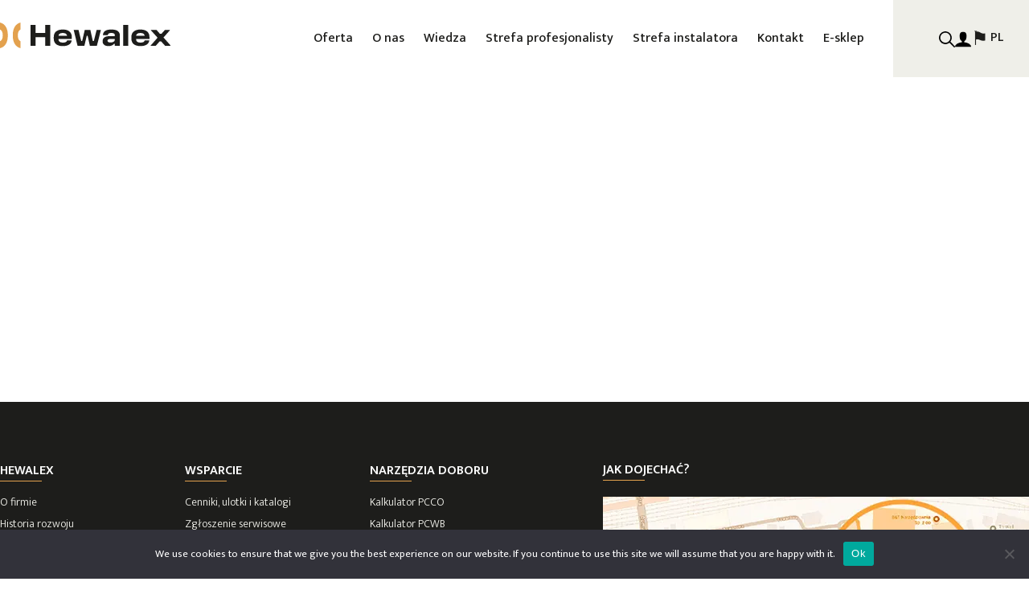

--- FILE ---
content_type: text/html; charset=UTF-8
request_url: https://pre-prod.stage.hewalex.pl/strefa-instalatora/twoje-punkty/
body_size: 14637
content:
<!doctype html>
<html lang="pl-PL">
<head>
    <meta charset="UTF-8">
    <meta name="viewport" content="width=device-width, initial-scale=1, maximum-scale=2.0">
    <link rel="profile" href="https://gmpg.org/xfn/11">
    <link rel="pingback" href="https://pre-prod.stage.hewalex.pl/xmlrpc.php">
    <link
        rel="preload"
        href="https://fonts.googleapis.com/css2?family=Mukta:wght@300;400;500;600;700&display=swap"
        as="style"
        onload="this.onload=null;this.rel='stylesheet'"
    />
    <link
    rel="stylesheet"
    href="https://cdn.jsdelivr.net/npm/swiper@8/swiper-bundle.min.css"
    />


    <meta name='robots' content='noindex, nofollow' />
	<style>img:is([sizes="auto" i], [sizes^="auto," i]) { contain-intrinsic-size: 3000px 1500px }</style>
	
	<!-- This site is optimized with the Yoast SEO plugin v25.3.1 - https://yoast.com/wordpress/plugins/seo/ -->
	<title>Twoje punkty - Hewalex</title>
	<meta property="og:locale" content="pl_PL" />
	<meta property="og:type" content="article" />
	<meta property="og:title" content="Twoje punkty - Hewalex" />
	<meta property="og:description" content="&nbsp;" />
	<meta property="og:url" content="https://pre-prod.stage.hewalex.pl/strefa-instalatora/twoje-punkty/" />
	<meta property="og:site_name" content="Hewalex" />
	<meta property="article:modified_time" content="2024-08-11T20:35:30+00:00" />
	<meta property="og:image" content="https://pre-prod.stage.hewalex.pl/wp-content/uploads/2024/08/twoje-punkty-1.jpg" />
	<meta property="og:image:width" content="296" />
	<meta property="og:image:height" content="225" />
	<meta property="og:image:type" content="image/jpeg" />
	<meta name="twitter:card" content="summary_large_image" />
	<meta name="twitter:label1" content="Szacowany czas czytania" />
	<meta name="twitter:data1" content="1 minuta" />
	<script type="application/ld+json" class="yoast-schema-graph">{"@context":"https://schema.org","@graph":[{"@type":"WebPage","@id":"https://pre-prod.stage.hewalex.pl/strefa-instalatora/twoje-punkty/","url":"https://pre-prod.stage.hewalex.pl/strefa-instalatora/twoje-punkty/","name":"Twoje punkty - Hewalex","isPartOf":{"@id":"https://pre-prod.stage.hewalex.pl/#website"},"primaryImageOfPage":{"@id":"https://pre-prod.stage.hewalex.pl/strefa-instalatora/twoje-punkty/#primaryimage"},"image":{"@id":"https://pre-prod.stage.hewalex.pl/strefa-instalatora/twoje-punkty/#primaryimage"},"thumbnailUrl":"https://pre-prod.stage.hewalex.pl/wp-content/uploads/2024/08/twoje-punkty-1.jpg","datePublished":"2022-05-15T20:47:05+00:00","dateModified":"2024-08-11T20:35:30+00:00","breadcrumb":{"@id":"https://pre-prod.stage.hewalex.pl/strefa-instalatora/twoje-punkty/#breadcrumb"},"inLanguage":"pl-PL","potentialAction":[{"@type":"ReadAction","target":["https://pre-prod.stage.hewalex.pl/strefa-instalatora/twoje-punkty/"]}]},{"@type":"ImageObject","inLanguage":"pl-PL","@id":"https://pre-prod.stage.hewalex.pl/strefa-instalatora/twoje-punkty/#primaryimage","url":"https://pre-prod.stage.hewalex.pl/wp-content/uploads/2024/08/twoje-punkty-1.jpg","contentUrl":"https://pre-prod.stage.hewalex.pl/wp-content/uploads/2024/08/twoje-punkty-1.jpg","width":296,"height":225},{"@type":"BreadcrumbList","@id":"https://pre-prod.stage.hewalex.pl/strefa-instalatora/twoje-punkty/#breadcrumb","itemListElement":[{"@type":"ListItem","position":1,"name":"Strona główna","item":"https://pre-prod.stage.hewalex.pl/"},{"@type":"ListItem","position":2,"name":"Strefa instalatora","item":"https://pre-prod.stage.hewalex.pl/strefa-instalatora/"},{"@type":"ListItem","position":3,"name":"Twoje punkty"}]},{"@type":"WebSite","@id":"https://pre-prod.stage.hewalex.pl/#website","url":"https://pre-prod.stage.hewalex.pl/","name":"Hewalex","description":"Solary, urządzenia OZE - polski producent - Hewalex.pl","potentialAction":[{"@type":"SearchAction","target":{"@type":"EntryPoint","urlTemplate":"https://pre-prod.stage.hewalex.pl/?s={search_term_string}"},"query-input":{"@type":"PropertyValueSpecification","valueRequired":true,"valueName":"search_term_string"}}],"inLanguage":"pl-PL"}]}</script>
	<!-- / Yoast SEO plugin. -->


<link rel='dns-prefetch' href='//maps.googleapis.com' />
<script type="text/javascript">
/* <![CDATA[ */
window._wpemojiSettings = {"baseUrl":"https:\/\/s.w.org\/images\/core\/emoji\/16.0.1\/72x72\/","ext":".png","svgUrl":"https:\/\/s.w.org\/images\/core\/emoji\/16.0.1\/svg\/","svgExt":".svg","source":{"concatemoji":"https:\/\/pre-prod.stage.hewalex.pl\/wp-includes\/js\/wp-emoji-release.min.js?ver=6.8.3"}};
/*! This file is auto-generated */
!function(s,n){var o,i,e;function c(e){try{var t={supportTests:e,timestamp:(new Date).valueOf()};sessionStorage.setItem(o,JSON.stringify(t))}catch(e){}}function p(e,t,n){e.clearRect(0,0,e.canvas.width,e.canvas.height),e.fillText(t,0,0);var t=new Uint32Array(e.getImageData(0,0,e.canvas.width,e.canvas.height).data),a=(e.clearRect(0,0,e.canvas.width,e.canvas.height),e.fillText(n,0,0),new Uint32Array(e.getImageData(0,0,e.canvas.width,e.canvas.height).data));return t.every(function(e,t){return e===a[t]})}function u(e,t){e.clearRect(0,0,e.canvas.width,e.canvas.height),e.fillText(t,0,0);for(var n=e.getImageData(16,16,1,1),a=0;a<n.data.length;a++)if(0!==n.data[a])return!1;return!0}function f(e,t,n,a){switch(t){case"flag":return n(e,"\ud83c\udff3\ufe0f\u200d\u26a7\ufe0f","\ud83c\udff3\ufe0f\u200b\u26a7\ufe0f")?!1:!n(e,"\ud83c\udde8\ud83c\uddf6","\ud83c\udde8\u200b\ud83c\uddf6")&&!n(e,"\ud83c\udff4\udb40\udc67\udb40\udc62\udb40\udc65\udb40\udc6e\udb40\udc67\udb40\udc7f","\ud83c\udff4\u200b\udb40\udc67\u200b\udb40\udc62\u200b\udb40\udc65\u200b\udb40\udc6e\u200b\udb40\udc67\u200b\udb40\udc7f");case"emoji":return!a(e,"\ud83e\udedf")}return!1}function g(e,t,n,a){var r="undefined"!=typeof WorkerGlobalScope&&self instanceof WorkerGlobalScope?new OffscreenCanvas(300,150):s.createElement("canvas"),o=r.getContext("2d",{willReadFrequently:!0}),i=(o.textBaseline="top",o.font="600 32px Arial",{});return e.forEach(function(e){i[e]=t(o,e,n,a)}),i}function t(e){var t=s.createElement("script");t.src=e,t.defer=!0,s.head.appendChild(t)}"undefined"!=typeof Promise&&(o="wpEmojiSettingsSupports",i=["flag","emoji"],n.supports={everything:!0,everythingExceptFlag:!0},e=new Promise(function(e){s.addEventListener("DOMContentLoaded",e,{once:!0})}),new Promise(function(t){var n=function(){try{var e=JSON.parse(sessionStorage.getItem(o));if("object"==typeof e&&"number"==typeof e.timestamp&&(new Date).valueOf()<e.timestamp+604800&&"object"==typeof e.supportTests)return e.supportTests}catch(e){}return null}();if(!n){if("undefined"!=typeof Worker&&"undefined"!=typeof OffscreenCanvas&&"undefined"!=typeof URL&&URL.createObjectURL&&"undefined"!=typeof Blob)try{var e="postMessage("+g.toString()+"("+[JSON.stringify(i),f.toString(),p.toString(),u.toString()].join(",")+"));",a=new Blob([e],{type:"text/javascript"}),r=new Worker(URL.createObjectURL(a),{name:"wpTestEmojiSupports"});return void(r.onmessage=function(e){c(n=e.data),r.terminate(),t(n)})}catch(e){}c(n=g(i,f,p,u))}t(n)}).then(function(e){for(var t in e)n.supports[t]=e[t],n.supports.everything=n.supports.everything&&n.supports[t],"flag"!==t&&(n.supports.everythingExceptFlag=n.supports.everythingExceptFlag&&n.supports[t]);n.supports.everythingExceptFlag=n.supports.everythingExceptFlag&&!n.supports.flag,n.DOMReady=!1,n.readyCallback=function(){n.DOMReady=!0}}).then(function(){return e}).then(function(){var e;n.supports.everything||(n.readyCallback(),(e=n.source||{}).concatemoji?t(e.concatemoji):e.wpemoji&&e.twemoji&&(t(e.twemoji),t(e.wpemoji)))}))}((window,document),window._wpemojiSettings);
/* ]]> */
</script>
<style id='wp-emoji-styles-inline-css' type='text/css'>

	img.wp-smiley, img.emoji {
		display: inline !important;
		border: none !important;
		box-shadow: none !important;
		height: 1em !important;
		width: 1em !important;
		margin: 0 0.07em !important;
		vertical-align: -0.1em !important;
		background: none !important;
		padding: 0 !important;
	}
</style>
<link rel='stylesheet' id='wp-block-library-css' href='https://pre-prod.stage.hewalex.pl/wp-includes/css/dist/block-library/style.min.css?ver=6.8.3' type='text/css' media='all' />
<style id='classic-theme-styles-inline-css' type='text/css'>
/*! This file is auto-generated */
.wp-block-button__link{color:#fff;background-color:#32373c;border-radius:9999px;box-shadow:none;text-decoration:none;padding:calc(.667em + 2px) calc(1.333em + 2px);font-size:1.125em}.wp-block-file__button{background:#32373c;color:#fff;text-decoration:none}
</style>
<style id='safe-svg-svg-icon-style-inline-css' type='text/css'>
.safe-svg-cover{text-align:center}.safe-svg-cover .safe-svg-inside{display:inline-block;max-width:100%}.safe-svg-cover svg{height:100%;max-height:100%;max-width:100%;width:100%}

</style>
<style id='global-styles-inline-css' type='text/css'>
:root{--wp--preset--aspect-ratio--square: 1;--wp--preset--aspect-ratio--4-3: 4/3;--wp--preset--aspect-ratio--3-4: 3/4;--wp--preset--aspect-ratio--3-2: 3/2;--wp--preset--aspect-ratio--2-3: 2/3;--wp--preset--aspect-ratio--16-9: 16/9;--wp--preset--aspect-ratio--9-16: 9/16;--wp--preset--color--black: #000000;--wp--preset--color--cyan-bluish-gray: #abb8c3;--wp--preset--color--white: #ffffff;--wp--preset--color--pale-pink: #f78da7;--wp--preset--color--vivid-red: #cf2e2e;--wp--preset--color--luminous-vivid-orange: #ff6900;--wp--preset--color--luminous-vivid-amber: #fcb900;--wp--preset--color--light-green-cyan: #7bdcb5;--wp--preset--color--vivid-green-cyan: #00d084;--wp--preset--color--pale-cyan-blue: #8ed1fc;--wp--preset--color--vivid-cyan-blue: #0693e3;--wp--preset--color--vivid-purple: #9b51e0;--wp--preset--gradient--vivid-cyan-blue-to-vivid-purple: linear-gradient(135deg,rgba(6,147,227,1) 0%,rgb(155,81,224) 100%);--wp--preset--gradient--light-green-cyan-to-vivid-green-cyan: linear-gradient(135deg,rgb(122,220,180) 0%,rgb(0,208,130) 100%);--wp--preset--gradient--luminous-vivid-amber-to-luminous-vivid-orange: linear-gradient(135deg,rgba(252,185,0,1) 0%,rgba(255,105,0,1) 100%);--wp--preset--gradient--luminous-vivid-orange-to-vivid-red: linear-gradient(135deg,rgba(255,105,0,1) 0%,rgb(207,46,46) 100%);--wp--preset--gradient--very-light-gray-to-cyan-bluish-gray: linear-gradient(135deg,rgb(238,238,238) 0%,rgb(169,184,195) 100%);--wp--preset--gradient--cool-to-warm-spectrum: linear-gradient(135deg,rgb(74,234,220) 0%,rgb(151,120,209) 20%,rgb(207,42,186) 40%,rgb(238,44,130) 60%,rgb(251,105,98) 80%,rgb(254,248,76) 100%);--wp--preset--gradient--blush-light-purple: linear-gradient(135deg,rgb(255,206,236) 0%,rgb(152,150,240) 100%);--wp--preset--gradient--blush-bordeaux: linear-gradient(135deg,rgb(254,205,165) 0%,rgb(254,45,45) 50%,rgb(107,0,62) 100%);--wp--preset--gradient--luminous-dusk: linear-gradient(135deg,rgb(255,203,112) 0%,rgb(199,81,192) 50%,rgb(65,88,208) 100%);--wp--preset--gradient--pale-ocean: linear-gradient(135deg,rgb(255,245,203) 0%,rgb(182,227,212) 50%,rgb(51,167,181) 100%);--wp--preset--gradient--electric-grass: linear-gradient(135deg,rgb(202,248,128) 0%,rgb(113,206,126) 100%);--wp--preset--gradient--midnight: linear-gradient(135deg,rgb(2,3,129) 0%,rgb(40,116,252) 100%);--wp--preset--font-size--small: 13px;--wp--preset--font-size--medium: 20px;--wp--preset--font-size--large: 36px;--wp--preset--font-size--x-large: 42px;--wp--preset--spacing--20: 0.44rem;--wp--preset--spacing--30: 0.67rem;--wp--preset--spacing--40: 1rem;--wp--preset--spacing--50: 1.5rem;--wp--preset--spacing--60: 2.25rem;--wp--preset--spacing--70: 3.38rem;--wp--preset--spacing--80: 5.06rem;--wp--preset--shadow--natural: 6px 6px 9px rgba(0, 0, 0, 0.2);--wp--preset--shadow--deep: 12px 12px 50px rgba(0, 0, 0, 0.4);--wp--preset--shadow--sharp: 6px 6px 0px rgba(0, 0, 0, 0.2);--wp--preset--shadow--outlined: 6px 6px 0px -3px rgba(255, 255, 255, 1), 6px 6px rgba(0, 0, 0, 1);--wp--preset--shadow--crisp: 6px 6px 0px rgba(0, 0, 0, 1);}:where(.is-layout-flex){gap: 0.5em;}:where(.is-layout-grid){gap: 0.5em;}body .is-layout-flex{display: flex;}.is-layout-flex{flex-wrap: wrap;align-items: center;}.is-layout-flex > :is(*, div){margin: 0;}body .is-layout-grid{display: grid;}.is-layout-grid > :is(*, div){margin: 0;}:where(.wp-block-columns.is-layout-flex){gap: 2em;}:where(.wp-block-columns.is-layout-grid){gap: 2em;}:where(.wp-block-post-template.is-layout-flex){gap: 1.25em;}:where(.wp-block-post-template.is-layout-grid){gap: 1.25em;}.has-black-color{color: var(--wp--preset--color--black) !important;}.has-cyan-bluish-gray-color{color: var(--wp--preset--color--cyan-bluish-gray) !important;}.has-white-color{color: var(--wp--preset--color--white) !important;}.has-pale-pink-color{color: var(--wp--preset--color--pale-pink) !important;}.has-vivid-red-color{color: var(--wp--preset--color--vivid-red) !important;}.has-luminous-vivid-orange-color{color: var(--wp--preset--color--luminous-vivid-orange) !important;}.has-luminous-vivid-amber-color{color: var(--wp--preset--color--luminous-vivid-amber) !important;}.has-light-green-cyan-color{color: var(--wp--preset--color--light-green-cyan) !important;}.has-vivid-green-cyan-color{color: var(--wp--preset--color--vivid-green-cyan) !important;}.has-pale-cyan-blue-color{color: var(--wp--preset--color--pale-cyan-blue) !important;}.has-vivid-cyan-blue-color{color: var(--wp--preset--color--vivid-cyan-blue) !important;}.has-vivid-purple-color{color: var(--wp--preset--color--vivid-purple) !important;}.has-black-background-color{background-color: var(--wp--preset--color--black) !important;}.has-cyan-bluish-gray-background-color{background-color: var(--wp--preset--color--cyan-bluish-gray) !important;}.has-white-background-color{background-color: var(--wp--preset--color--white) !important;}.has-pale-pink-background-color{background-color: var(--wp--preset--color--pale-pink) !important;}.has-vivid-red-background-color{background-color: var(--wp--preset--color--vivid-red) !important;}.has-luminous-vivid-orange-background-color{background-color: var(--wp--preset--color--luminous-vivid-orange) !important;}.has-luminous-vivid-amber-background-color{background-color: var(--wp--preset--color--luminous-vivid-amber) !important;}.has-light-green-cyan-background-color{background-color: var(--wp--preset--color--light-green-cyan) !important;}.has-vivid-green-cyan-background-color{background-color: var(--wp--preset--color--vivid-green-cyan) !important;}.has-pale-cyan-blue-background-color{background-color: var(--wp--preset--color--pale-cyan-blue) !important;}.has-vivid-cyan-blue-background-color{background-color: var(--wp--preset--color--vivid-cyan-blue) !important;}.has-vivid-purple-background-color{background-color: var(--wp--preset--color--vivid-purple) !important;}.has-black-border-color{border-color: var(--wp--preset--color--black) !important;}.has-cyan-bluish-gray-border-color{border-color: var(--wp--preset--color--cyan-bluish-gray) !important;}.has-white-border-color{border-color: var(--wp--preset--color--white) !important;}.has-pale-pink-border-color{border-color: var(--wp--preset--color--pale-pink) !important;}.has-vivid-red-border-color{border-color: var(--wp--preset--color--vivid-red) !important;}.has-luminous-vivid-orange-border-color{border-color: var(--wp--preset--color--luminous-vivid-orange) !important;}.has-luminous-vivid-amber-border-color{border-color: var(--wp--preset--color--luminous-vivid-amber) !important;}.has-light-green-cyan-border-color{border-color: var(--wp--preset--color--light-green-cyan) !important;}.has-vivid-green-cyan-border-color{border-color: var(--wp--preset--color--vivid-green-cyan) !important;}.has-pale-cyan-blue-border-color{border-color: var(--wp--preset--color--pale-cyan-blue) !important;}.has-vivid-cyan-blue-border-color{border-color: var(--wp--preset--color--vivid-cyan-blue) !important;}.has-vivid-purple-border-color{border-color: var(--wp--preset--color--vivid-purple) !important;}.has-vivid-cyan-blue-to-vivid-purple-gradient-background{background: var(--wp--preset--gradient--vivid-cyan-blue-to-vivid-purple) !important;}.has-light-green-cyan-to-vivid-green-cyan-gradient-background{background: var(--wp--preset--gradient--light-green-cyan-to-vivid-green-cyan) !important;}.has-luminous-vivid-amber-to-luminous-vivid-orange-gradient-background{background: var(--wp--preset--gradient--luminous-vivid-amber-to-luminous-vivid-orange) !important;}.has-luminous-vivid-orange-to-vivid-red-gradient-background{background: var(--wp--preset--gradient--luminous-vivid-orange-to-vivid-red) !important;}.has-very-light-gray-to-cyan-bluish-gray-gradient-background{background: var(--wp--preset--gradient--very-light-gray-to-cyan-bluish-gray) !important;}.has-cool-to-warm-spectrum-gradient-background{background: var(--wp--preset--gradient--cool-to-warm-spectrum) !important;}.has-blush-light-purple-gradient-background{background: var(--wp--preset--gradient--blush-light-purple) !important;}.has-blush-bordeaux-gradient-background{background: var(--wp--preset--gradient--blush-bordeaux) !important;}.has-luminous-dusk-gradient-background{background: var(--wp--preset--gradient--luminous-dusk) !important;}.has-pale-ocean-gradient-background{background: var(--wp--preset--gradient--pale-ocean) !important;}.has-electric-grass-gradient-background{background: var(--wp--preset--gradient--electric-grass) !important;}.has-midnight-gradient-background{background: var(--wp--preset--gradient--midnight) !important;}.has-small-font-size{font-size: var(--wp--preset--font-size--small) !important;}.has-medium-font-size{font-size: var(--wp--preset--font-size--medium) !important;}.has-large-font-size{font-size: var(--wp--preset--font-size--large) !important;}.has-x-large-font-size{font-size: var(--wp--preset--font-size--x-large) !important;}
:where(.wp-block-post-template.is-layout-flex){gap: 1.25em;}:where(.wp-block-post-template.is-layout-grid){gap: 1.25em;}
:where(.wp-block-columns.is-layout-flex){gap: 2em;}:where(.wp-block-columns.is-layout-grid){gap: 2em;}
:root :where(.wp-block-pullquote){font-size: 1.5em;line-height: 1.6;}
</style>
<link rel='stylesheet' id='contact-form-7-css' href='https://pre-prod.stage.hewalex.pl/wp-content/plugins/contact-form-7/includes/css/styles.css?ver=6.1' type='text/css' media='all' />
<link rel='stylesheet' id='cookie-notice-front-css' href='https://pre-prod.stage.hewalex.pl/wp-content/plugins/cookie-notice/css/front.min.css?ver=2.5.6' type='text/css' media='all' />
<link rel='stylesheet' id='powertip-css' href='https://pre-prod.stage.hewalex.pl/wp-content/plugins/devvn-image-hotspot/frontend/css/jquery.powertip.min.css?ver=1.2.0' type='text/css' media='all' />
<link rel='stylesheet' id='maps-points-css' href='https://pre-prod.stage.hewalex.pl/wp-content/plugins/devvn-image-hotspot/frontend/css/maps_points.css?ver=1.2.8' type='text/css' media='all' />
<link rel='stylesheet' id='jquery-ui-style-css' href='https://pre-prod.stage.hewalex.pl/wp-content/plugins/zones-hewalex//public/css/common/jquery-ui.css?ver=6.8.3' type='text/css' media='all' />
<link rel='stylesheet' id='map-style-css' href='https://pre-prod.stage.hewalex.pl/wp-content/plugins/zones-hewalex/dist/css/index.css?ver=6.8.3' type='text/css' media='' />
<link rel='stylesheet' id='cmplz-general-css' href='https://pre-prod.stage.hewalex.pl/wp-content/plugins/complianz-gdpr-premium/assets/css/cookieblocker.min.css?ver=1709735129' type='text/css' media='all' />
<link rel='stylesheet' id='main-style-css' href='https://pre-prod.stage.hewalex.pl/wp-content/themes/hewalex/style.css?ver=0.0.6' type='text/css' media='all' />
<link rel='stylesheet' id='hewalex-styles-css' href='https://pre-prod.stage.hewalex.pl/wp-content/themes/hewalex/dist/css/main.css?ver=0.0.6' type='text/css' media='all' />
<script type="text/javascript" async src="https://pre-prod.stage.hewalex.pl/wp-content/plugins/burst-statistics/helpers/timeme/timeme.min.js?ver=1751358896" id="burst-timeme-js"></script>
<script type="text/javascript" id="burst-js-extra">
/* <![CDATA[ */
var burst = {"tracking":{"isInitialHit":true,"lastUpdateTimestamp":0,"beacon_url":"https:\/\/pre-prod.stage.hewalex.pl\/wp-content\/plugins\/burst-statistics\/endpoint.php"},"options":{"cookieless":0,"pageUrl":"https:\/\/pre-prod.stage.hewalex.pl\/strefa-instalatora\/twoje-punkty\/","beacon_enabled":1,"do_not_track":0,"enable_turbo_mode":0,"track_url_change":0,"cookie_retention_days":30},"goals":{"completed":[],"scriptUrl":"https:\/\/pre-prod.stage.hewalex.pl\/wp-content\/plugins\/burst-statistics\/\/assets\/js\/build\/burst-goals.js?v=1751358896","active":[]},"cache":{"uid":null,"fingerprint":null,"isUserAgent":null,"isDoNotTrack":null,"useCookies":null}};
/* ]]> */
</script>
<script type="text/javascript" async src="https://pre-prod.stage.hewalex.pl/wp-content/plugins/burst-statistics/assets/js/build/burst.min.js?ver=1751358896" id="burst-js"></script>
<script type="text/javascript" id="cookie-notice-front-js-before">
/* <![CDATA[ */
var cnArgs = {"ajaxUrl":"https:\/\/pre-prod.stage.hewalex.pl\/wp-admin\/admin-ajax.php","nonce":"31dc3f7ae4","hideEffect":"fade","position":"bottom","onScroll":false,"onScrollOffset":100,"onClick":false,"cookieName":"cookie_notice_accepted","cookieTime":2592000,"cookieTimeRejected":2592000,"globalCookie":false,"redirection":false,"cache":true,"revokeCookies":false,"revokeCookiesOpt":"automatic"};
/* ]]> */
</script>
<script type="text/javascript" src="https://pre-prod.stage.hewalex.pl/wp-content/plugins/cookie-notice/js/front.min.js?ver=2.5.6" id="cookie-notice-front-js"></script>
<script type="text/javascript" src="https://pre-prod.stage.hewalex.pl/wp-includes/js/jquery/jquery.min.js?ver=3.7.1" id="jquery-core-js"></script>
<script type="text/javascript" src="https://pre-prod.stage.hewalex.pl/wp-includes/js/jquery/jquery-migrate.min.js?ver=3.4.1" id="jquery-migrate-js"></script>
<script type="text/javascript" src="https://maps.googleapis.com/maps/api/js?key=AIzaSyDm3uGRHTeEWNhB-4BTDTLMydncuB_4iMs&amp;region=PL&amp;language=pl&amp;sensor=false&amp;libraries=places&amp;ver=6.8.3" id="google-maps-api-js"></script>
<script type="text/javascript" src="https://pre-prod.stage.hewalex.pl/wp-content/plugins/zones-hewalex//public/js/common/jquery.min.js?ver=6.8.3" id="jquery-min-js"></script>
<script type="text/javascript" src="https://pre-prod.stage.hewalex.pl/wp-content/plugins/zones-hewalex//public/js/common/jquery-ui.min.js?ver=6.8.3" id="jquery-ui-js"></script>
<script type="text/javascript" src="https://pre-prod.stage.hewalex.pl/wp-content/plugins/zones-hewalex//public/js/common/moment-with-locales.min.js?ver=6.8.3" id="moment-js-js"></script>
<script type="text/javascript" id="instalator-template-js-extra">
/* <![CDATA[ */
var loyalty_program = {"loyaltyProgramId":"66400","programHomepage":"https:\/\/pre-prod.stage.hewalex.pl\/strefa-instalatora\/program-sloneczna-jazda\/","programShopPage":"https:\/\/pre-prod.stage.hewalex.pl\/strefa-instalatora\/program-sloneczna-jazda\/zamow-karte\/","programOrderPage":"https:\/\/pre-prod.stage.hewalex.pl\/strefa-instalatora\/program-sloneczna-jazda\/strona-zamowienia\/","programRulesPage":"https:\/\/pre-prod.stage.hewalex.pl\/strefa-instalatora\/program-sloneczna-jazda\/zasady-programu\/","programThankyouPage":"https:\/\/pre-prod.stage.hewalex.pl\/strefa-instalatora\/program-sloneczna-jazda\/podziekowanie\/","programStartTime":"2024-08-19"};
var instalator_template_rest = {"api":"https:\/\/pre-prod.stage.hewalex.pl\/wp-json\/hewalex-zones\/v2\/contacts","nonce":"8f07b5133a","ajaxUrl":"https:\/\/pre-prod.stage.hewalex.pl\/wp-admin\/admin-ajax.php","ajaxnonce":"41c30d7d87","theajax":"https:\/\/pre-prod.stage.hewalex.pl\/wp-admin\/admin-ajax.php","zh_url":"https:\/\/pre-prod.stage.hewalex.pl\/wp-content\/plugins\/zones-hewalex\/"};
var installer_collectorsun = {"path":"https:\/\/pre-prod.stage.hewalex.pl\/wp-content\/plugins\/zones-hewalex\/mapsearch\/installer\/collectorsun.json"};
var installer_pompheat = {"path":"https:\/\/pre-prod.stage.hewalex.pl\/wp-content\/plugins\/zones-hewalex\/mapsearch\/installer\/pompheat.json"};
var installer_pompheatwater = {"path":"https:\/\/pre-prod.stage.hewalex.pl\/wp-content\/plugins\/zones-hewalex\/mapsearch\/installer\/pompheatwater.json"};
var installer_pompheatpool = {"path":"https:\/\/pre-prod.stage.hewalex.pl\/wp-content\/plugins\/zones-hewalex\/mapsearch\/installer\/pompheatpool.json"};
var installer_optiener = {"path":"https:\/\/pre-prod.stage.hewalex.pl\/wp-content\/plugins\/zones-hewalex\/mapsearch\/installer\/optiener.json"};
var installer_sunheat = {"path":"https:\/\/pre-prod.stage.hewalex.pl\/wp-content\/plugins\/zones-hewalex\/mapsearch\/installer\/sunheat.json"};
/* ]]> */
</script>
<script type="text/javascript" src="https://pre-prod.stage.hewalex.pl/wp-content/plugins/zones-hewalex/dist/scripts/main.js?ver=6.8.3" id="instalator-template-js"></script>
<script type="text/javascript" id="distributor-template-js-extra">
/* <![CDATA[ */
var distributor_collectorsun = {"path":"https:\/\/pre-prod.stage.hewalex.pl\/wp-content\/plugins\/zones-hewalex\/mapsearch\/distributor\/collectorsun.json"};
var distributor_pompheat = {"path":"https:\/\/pre-prod.stage.hewalex.pl\/wp-content\/plugins\/zones-hewalex\/mapsearch\/distributor\/pompheat.json"};
var distributor_pompheatwater = {"path":"https:\/\/pre-prod.stage.hewalex.pl\/wp-content\/plugins\/zones-hewalex\/mapsearch\/distributor\/pompheatwater.json"};
var distributor_pompheatpool = {"path":"https:\/\/pre-prod.stage.hewalex.pl\/wp-content\/plugins\/zones-hewalex\/mapsearch\/distributor\/pompheatpool.json"};
var distributor_optiener = {"path":"https:\/\/pre-prod.stage.hewalex.pl\/wp-content\/plugins\/zones-hewalex\/mapsearch\/distributor\/optiener.json"};
var distributor_sunheat = {"path":"https:\/\/pre-prod.stage.hewalex.pl\/wp-content\/plugins\/zones-hewalex\/mapsearch\/distributor\/sunheat.json"};
var distributor_fancoil = {"path":"https:\/\/pre-prod.stage.hewalex.pl\/wp-content\/plugins\/zones-hewalex\/mapsearch\/distributor\/fancoil.json"};
/* ]]> */
</script>
<script type="text/javascript" src="https://pre-prod.stage.hewalex.pl/wp-content/plugins/zones-hewalex/dist/scripts/main.js?ver=6.8.3" id="distributor-template-js"></script>
<script type="text/javascript" id="serviceman-template-js-extra">
/* <![CDATA[ */
var serviceman_collectorsun = {"path":"https:\/\/pre-prod.stage.hewalex.pl\/wp-content\/plugins\/zones-hewalex\/mapsearch\/serviceman\/collectorsun.json"};
var serviceman_pompheat = {"path":"https:\/\/pre-prod.stage.hewalex.pl\/wp-content\/plugins\/zones-hewalex\/mapsearch\/serviceman\/pompheat.json"};
var serviceman_optiener = {"path":"https:\/\/pre-prod.stage.hewalex.pl\/wp-content\/plugins\/zones-hewalex\/mapsearch\/serviceman\/optiener.json"};
var serviceman_sunheat = {"path":"https:\/\/pre-prod.stage.hewalex.pl\/wp-content\/plugins\/zones-hewalex\/mapsearch\/serviceman\/sunheat.json"};
/* ]]> */
</script>
<script type="text/javascript" src="https://pre-prod.stage.hewalex.pl/wp-content/plugins/zones-hewalex/dist/scripts/main.js?ver=6.8.3" id="serviceman-template-js"></script>
<link rel="https://api.w.org/" href="https://pre-prod.stage.hewalex.pl/wp-json/" /><link rel="alternate" title="JSON" type="application/json" href="https://pre-prod.stage.hewalex.pl/wp-json/wp/v2/pages/3298" /><link rel="EditURI" type="application/rsd+xml" title="RSD" href="https://pre-prod.stage.hewalex.pl/xmlrpc.php?rsd" />
<meta name="generator" content="WordPress 6.8.3" />
<link rel='shortlink' href='https://pre-prod.stage.hewalex.pl/?p=3298' />
<link rel="alternate" title="oEmbed (JSON)" type="application/json+oembed" href="https://pre-prod.stage.hewalex.pl/wp-json/oembed/1.0/embed?url=https%3A%2F%2Fpre-prod.stage.hewalex.pl%2Fstrefa-instalatora%2Ftwoje-punkty%2F" />
<link rel="alternate" title="oEmbed (XML)" type="text/xml+oembed" href="https://pre-prod.stage.hewalex.pl/wp-json/oembed/1.0/embed?url=https%3A%2F%2Fpre-prod.stage.hewalex.pl%2Fstrefa-instalatora%2Ftwoje-punkty%2F&#038;format=xml" />
<!-- Global site tag (gtag.js) - Google Analytics -->
<script async src="https://www.googletagmanager.com/gtag/js?id=UA-21253792-1"</script>>
<script>
window.dataLayer = window.dataLayer || [];
function gtag(){dataLayer.push(arguments);}
gtag('js', new Date());
gtag('config', 'UA-21253792-1');</script>
<!-- Google Tag Manager -->
<script>(function(w,d,s,l,i){w[l]=w[l]||[];w[l].push({'gtm.start':
new Date().getTime(),event:'gtm.js'});var f=d.getElementsByTagName(s)[0],
j=d.createElement(s),dl=l!='dataLayer'?'&l='+l:'';j.async=true;j.src=
'https://www.googletagmanager.com/gtm.js?id='+i+dl;f.parentNode.insertBefore(j,f);
})(window,document,'script','dataLayer','GTM-KCPGNH');</script>
<!-- End Google Tag Manager -->
<noscript><style>.lazyload[data-src]{display:none !important;}</style></noscript><style>.lazyload{background-image:none !important;}.lazyload:before{background-image:none !important;}</style><link rel="icon" href="https://pre-prod.stage.hewalex.pl/wp-content/uploads/2022/06/Favicon-1.png" sizes="32x32" />
<link rel="icon" href="https://pre-prod.stage.hewalex.pl/wp-content/uploads/2022/06/Favicon-1.png" sizes="192x192" />
<link rel="apple-touch-icon" href="https://pre-prod.stage.hewalex.pl/wp-content/uploads/2022/06/Favicon-1.png" />
<meta name="msapplication-TileImage" content="https://pre-prod.stage.hewalex.pl/wp-content/uploads/2022/06/Favicon-1.png" />
		<style type="text/css" id="wp-custom-css">
			@media screen and (min-width: 992px) {
  .page-template-page-template-instalator-sunny-ride .section--banner--header__bg-image, .page-template-page-template-instalator-orlen-card-order .section--banner--header__bg-image, .page-id-66408 .section--banner--header__bg-image {
	 background-position: left;
  }
	
	
	.page-template-page-template-instalator-sunny-ride .section--banner--header__content, .page-template-page-template-instalator-orlen-card-order .section--banner--header__content, .page-id-66408 .section--banner--header__content {
	  margin-bottom: -43px;
		text-align: left;
	}
}

.imgtext-section__description {
	padding: 40px !important;
}		</style>
		<noscript><style id="rocket-lazyload-nojs-css">.rll-youtube-player, [data-lazy-src]{display:none !important;}</style></noscript>    <!-- Google Tag Manager -->
    <script>(function(w,d,s,l,i){w[l]=w[l]||[];w[l].push({'gtm.start':
                new Date().getTime(),event:'gtm.js'});var f=d.getElementsByTagName(s)[0],
            j=d.createElement(s),dl=l!='dataLayer'?'&l='+l:'';j.async=true;j.src=
            'https://www.googletagmanager.com/gtm.js?id='+i+dl;f.parentNode.insertBefore(j,f);
        })(window,document,'script','dataLayer','GTM-KCPGNH');</script>
    <!-- End Google Tag Manager -->
</head>

<body data-rsssl=1 id="body" class="wp-singular page-template page-template- page-template-var page-template-www page-template-vhosts page-template-stage-hewalex-pl page-template-pre-prod-stage-hewalex-pl page-template-wp-content page-template-plugins page-template-zones-hewalex page-template-includes page-template-Templates page-template-templates page-template-instalator page-template-page-template-instalator-oze-your-points page-template-varwwwvhostsstage-hewalex-plpre-prod-stage-hewalex-plwp-contentpluginszones-hewalexincludesTemplatestemplatesinstalatorpage-template-instalator-oze-your-points-php page page-id-3298 page-child parent-pageid-625 wp-theme-hewalex cookies-not-set">

<header id="masthead" class="site-header" role="banner">
    <div class="main-header">

        
<div class="header--desktop">
    <div class="container">
        <div class="row">
            <div class="header--desktop__logo">
                                <a href="https://pre-prod.stage.hewalex.pl">
                    <img src="data:image/svg+xml,%3Csvg%20xmlns='http://www.w3.org/2000/svg'%20viewBox='0%200%200%200'%3E%3C/svg%3E" alt="header logo" data-lazy-src="https://pre-prod.stage.hewalex.pl/wp-content/uploads/2022/01/logo.svg"><noscript><img src="https://pre-prod.stage.hewalex.pl/wp-content/uploads/2022/01/logo.svg" alt="header logo"></noscript>
                </a>
                            </div>
            <div>
                <div class="header--desktop__menu--primary">
                    <nav class="nav--header-primary--desktop"><ul id="menu-main-header-menu" class="menu">	<li id="menu-item-2054" class="offer-item megamenu dropdown menu-item menu-item-type-custom menu-item-object-custom menu-item-2054"><a href="#">Oferta</a></li>
	<li id="menu-item-31" class="dropdown o-nas menu-item menu-item-type-post_type menu-item-object-page menu-item-has-children menu-item-31"><a href="https://pre-prod.stage.hewalex.pl/o-nas/">O nas</a>
	<div class='sub-menu-wrap'><ul class='sub-menu'>
	<li id="menu-item-132" class="dropdown-item menu-item menu-item-type-post_type menu-item-object-page menu-item-132"><a href="https://pre-prod.stage.hewalex.pl/o-nas/o-firmie/">O firmie</a></li>
	<li id="menu-item-131" class="dropdown-item menu-item menu-item-type-post_type menu-item-object-page menu-item-131"><a href="https://pre-prod.stage.hewalex.pl/o-nas/historia-rozwoju/">Historia rozwoju</a></li>
	<li id="menu-item-43850" class="dropdown-item menu-item menu-item-type-post_type menu-item-object-page menu-item-43850"><a href="https://pre-prod.stage.hewalex.pl/o-nas/galeria/">Galeria</a></li>
	<li id="menu-item-9558" class="dropdown-item menu-item menu-item-type-post_type menu-item-object-page menu-item-9558"><a href="https://pre-prod.stage.hewalex.pl/kariera/">Kariera</a></li>
	<li id="menu-item-130" class="dropdown-item menu-item menu-item-type-post_type menu-item-object-page menu-item-130"><a href="https://pre-prod.stage.hewalex.pl/o-nas/certyfikaty-i-wyroznienia/">Certyfikaty i wyróżnienia</a></li>
	</ul></div>
</li>
	<li id="menu-item-30" class="dropdown wiedza menu-item menu-item-type-post_type menu-item-object-page menu-item-has-children menu-item-30"><a href="https://pre-prod.stage.hewalex.pl/wiedza/">Wiedza</a>
	<div class='sub-menu-wrap'><ul class='sub-menu'>
	<li id="menu-item-133" class="dropdown-item menu-item menu-item-type-post_type menu-item-object-page menu-item-133"><a href="https://pre-prod.stage.hewalex.pl/wiedza/porady/">Porady</a></li>
	<li id="menu-item-135" class="dropdown-item menu-item menu-item-type-post_type menu-item-object-page menu-item-135"><a href="https://pre-prod.stage.hewalex.pl/wiedza/najtansze-ogrzewanie-wody-uzytkowej/">Koszty ogrzewania wody</a></li>
	<li id="menu-item-134" class="dropdown-item menu-item menu-item-type-post_type menu-item-object-page menu-item-134"><a href="https://pre-prod.stage.hewalex.pl/wiedza/doplaty/">Dopłaty fotowoltaika</a></li>
	<li id="menu-item-9084" class="dropdown-item menu-item menu-item-type-post_type menu-item-object-page menu-item-9084"><a href="https://pre-prod.stage.hewalex.pl/wiedza/doplaty-pompy-ciepla/">Dopłaty pompy ciepła</a></li>
	<li id="menu-item-136" class="dropdown-item menu-item menu-item-type-post_type menu-item-object-page menu-item-136"><a href="https://pre-prod.stage.hewalex.pl/wiedza/najczestsze-pytania/">Najczęstsze pytania</a></li>
	</ul></div>
</li>
	<li id="menu-item-29" class="dropdown strefa-projesjonalisty menu-item menu-item-type-post_type menu-item-object-page menu-item-has-children menu-item-29"><a href="https://pre-prod.stage.hewalex.pl/strefa-profesjonalisty/">Strefa profesjonalisty</a>
	<div class='sub-menu-wrap'><ul class='sub-menu'>
	<li id="menu-item-143" class="dropdown-item menu-item menu-item-type-post_type menu-item-object-page menu-item-143"><a href="https://pre-prod.stage.hewalex.pl/strefa-profesjonalisty/szkolenia/">Szkolenia</a></li>
	<li id="menu-item-141" class="dropdown-item menu-item menu-item-type-post_type menu-item-object-page menu-item-141"><a href="https://pre-prod.stage.hewalex.pl/produkty/">Produkty</a></li>
	<li id="menu-item-139" class="dropdown-item menu-item menu-item-type-post_type menu-item-object-page menu-item-139"><a href="https://pre-prod.stage.hewalex.pl/strefa-profesjonalisty/do-pobrania/">Do pobrania</a></li>
	<li id="menu-item-1078" class="dropdown-item menu-item menu-item-type-post_type menu-item-object-page menu-item-1078"><a href="https://pre-prod.stage.hewalex.pl/strefa-profesjonalisty/schematy-instalacji/">Schematy instalacji</a></li>
	<li id="menu-item-144" class="dropdown-item menu-item menu-item-type-post_type menu-item-object-page menu-item-144"><a href="https://pre-prod.stage.hewalex.pl/strefa-profesjonalisty/zostan-partnerem/">Zostań partnerem</a></li>
	<li id="menu-item-140" class="dropdown-item menu-item menu-item-type-post_type menu-item-object-page menu-item-140"><a href="https://pre-prod.stage.hewalex.pl/strefa-profesjonalisty/logowanie/">Logowanie</a></li>
	</ul></div>
</li>
	<li id="menu-item-66042" class="contact-link menu-item menu-item-type-custom menu-item-object-custom menu-item-66042"><a href="https://sso.hewalex.pl/login">Strefa instalatora</a></li>
	<li id="menu-item-603" class="dropdown kontakt menu-item menu-item-type-post_type menu-item-object-page menu-item-has-children menu-item-603"><a href="https://pre-prod.stage.hewalex.pl/kontakt/">Kontakt</a>
	<div class='sub-menu-wrap'><ul class='sub-menu'>
	<li id="menu-item-851" class="dropdown-item menu-item menu-item-type-post_type menu-item-object-page menu-item-851"><a href="https://pre-prod.stage.hewalex.pl/kontakt/kontakt-z-nami/">Kontakt z nami</a></li>
	<li id="menu-item-148" class="dropdown-item menu-item menu-item-type-post_type menu-item-object-page menu-item-148"><a href="https://pre-prod.stage.hewalex.pl/kontakt/znajdz-instalatora/">Znajdź instalatora</a></li>
	<li id="menu-item-147" class="dropdown-item menu-item menu-item-type-post_type menu-item-object-page menu-item-147"><a href="https://pre-prod.stage.hewalex.pl/kontakt/znajdz-dystrybutora/">Znajdź dystrybutora</a></li>
	<li id="menu-item-43399" class="dropdown-item menu-item menu-item-type-post_type menu-item-object-page menu-item-43399"><a href="https://pre-prod.stage.hewalex.pl/kontakt/znajdz-serwisanta/">Znajdź serwisanta</a></li>
	<li id="menu-item-146" class="dropdown-item menu-item menu-item-type-post_type menu-item-object-page menu-item-146"><a href="https://pre-prod.stage.hewalex.pl/kontakt/zgloszenie-serwisowe/">Zgłoszenie serwisowe</a></li>
	</ul></div>
</li>
	<li id="menu-item-27" class="contact-link menu-item menu-item-type-post_type menu-item-object-page menu-item-27"><a rel="[base64]" href="https://pre-prod.stage.hewalex.pl/e-sklep/">E-sklep</a></li>
</ul></nav>                </div>
                <div class="header--desktop__options">
                    <div id="searchBtn" class="header--desktop__options__search">
                        <img src="data:image/svg+xml,%3Csvg%20xmlns='http://www.w3.org/2000/svg'%20viewBox='0%200%200%200'%3E%3C/svg%3E"
                            alt="szukaj" data-lazy-src="https://pre-prod.stage.hewalex.pl/wp-content/themes/hewalex/dist/images/search_black.svg"><noscript><img src="https://pre-prod.stage.hewalex.pl/wp-content/themes/hewalex/dist/images/search_black.svg"
                            alt="szukaj"></noscript>
                        <img src="data:image/svg+xml,%3Csvg%20xmlns='http://www.w3.org/2000/svg'%20viewBox='0%200%200%200'%3E%3C/svg%3E"
                            alt="szukaj" class="hidden" data-lazy-src="https://pre-prod.stage.hewalex.pl/wp-content/themes/hewalex/dist/images/search_gold.svg"><noscript><img src="https://pre-prod.stage.hewalex.pl/wp-content/themes/hewalex/dist/images/search_gold.svg"
                            alt="szukaj" class="hidden"></noscript>
                    </div>
                    <div class="header--desktop__options__my-account">
                        <a href="https://pre-prod.stage.hewalex.pl/wp-login.php?saml_sso">
                            <img src="data:image/svg+xml,%3Csvg%20xmlns='http://www.w3.org/2000/svg'%20viewBox='0%200%200%200'%3E%3C/svg%3E"
                                alt="moje konto" data-lazy-src="https://pre-prod.stage.hewalex.pl/wp-content/themes/hewalex/dist/images/user_black.svg"><noscript><img src="https://pre-prod.stage.hewalex.pl/wp-content/themes/hewalex/dist/images/user_black.svg"
                                alt="moje konto"></noscript>
                        </a>
                    </div>
                    <div class="header--desktop__options__language">
                                                <div id="primary-sidebar" class="primary-sidebar widget-area" role="complementary">
                            <div><ul>
	<li class="lang-item lang-item-9 lang-item-pl current-lang lang-item-first"><a lang="pl-PL" hreflang="pl-PL" href="https://pre-prod.stage.hewalex.pl/strefa-instalatora/twoje-punkty/" aria-current="true">PL</a></li>
	<li class="lang-item lang-item-21 lang-item-en no-translation"><a lang="en-GB" hreflang="en-GB" href="https://pre-prod.stage.hewalex.pl/en/homepage-eng-10-2024/">EN</a></li>
	<li class="lang-item lang-item-26 lang-item-de no-translation"><a lang="de-DE" hreflang="de-DE" href="https://pre-prod.stage.hewalex.pl/de/home-de/">DE</a></li>
</ul>
</div>                        </div>
                                            </div>
                    <div class="header--desktop__options__logout">
                                              </div>
                </div>
                <div class="header--mobile__menu-burger">
                    <div>
                        <span></span>
                        <span></span>
                        <span></span>
                    </div>
                </div>
            </div>
        </div>
    </div>

</div>
<div class="row header--desktop__menu--megamenu__wrapper">
    <div class="header--desktop__menu--megamenu">
            </div>
</div>
<div class="row header--desktop__options__search__form__wrapper superhide">
    <div class="header--desktop__options__search__form">
        
        <div class="search_bar">
            <form role="search" action="/" class="search-form" method="get" autocomplete="off">
                <div>
                    <label class="screen-reader-text">Szukaj:</label>
                    <input type="search" name="s" placeholder="Wpisz szukaną frazę"
                        id="keyword" class="input_search" onkeyup="fetch()" />
                    <input type="submit" class="search-submit" value="" />
                </div>
            </form>
            <div class="search_result" id="datafetch">
                <ul>
                    <li>Proszę czekać...</li>
                </ul>
            </div>
        </div>
        <div class="search_results">
            <p class="search_results__header">Popularne wyszukiwania</p>
            <ul class="search_results_terms">
                
                                <li>
                    <a href="https://pre-prod.stage.hewalex.pl/oferta/kolektory-sloneczne/zestawy-solarne/zestaw-komfort-plus-bez-podgrzewacza-wody/" title="Zestaw KOMFORT PLUS &#8211; bez podgrzewacza wody">
                        Zestaw KOMFORT PLUS &#8211; bez podgrzewacza wody                    </a>
                </li>
                                <li>
                    <a href="https://pre-prod.stage.hewalex.pl/oferta/pompy-ciepla/osprzet-dodatkowy-2/przeplywomierz-elektroniczny-120l-gz5-4/" title="Przepływomierz elektroniczny 120L GZ5/4”">
                        Przepływomierz elektroniczny 120L GZ5/4”                    </a>
                </li>
                                <li>
                    <a href="https://pre-prod.stage.hewalex.pl/wiedza/porady/schematy/schematy-pcco-pl/schemat-pomp-1/" title="Schemat pomp 1">
                        Schemat pomp 1                    </a>
                </li>
                                <li>
                    <a href="https://pre-prod.stage.hewalex.pl/oferta/kolektory-sloneczne/zestawy-solarne/zestaw-solarny-komfort-plus-z-podgrzewaczem/" title="Zestaw solarny KOMFORT PLUS z podgrzewaczem">
                        Zestaw solarny KOMFORT PLUS z podgrzewaczem                    </a>
                </li>
                                <li>
                    <a href="https://pre-prod.stage.hewalex.pl/oferta/fotowoltaika/magazyny-energii/modul-baterii-us3000c/" title="MODUŁ BATERII US3000C">
                        MODUŁ BATERII US3000C                    </a>
                </li>
                                <li>
                    <a href="https://pre-prod.stage.hewalex.pl/oferta/kolektory-sloneczne/zestawy-solarne/zestaw-komfort-bez-podgrzewacza-wody/" title="Zestaw KOMFORT &#8211; bez podgrzewacza wody">
                        Zestaw KOMFORT &#8211; bez podgrzewacza wody                    </a>
                </li>
                                <li>
                    <a href="https://pre-prod.stage.hewalex.pl/oferta/fotowoltaika/magazyny-energii/force-h2/" title="Force H2">
                        Force H2                    </a>
                </li>
                                <li>
                    <a href="https://pre-prod.stage.hewalex.pl/oferta/fotowoltaika/panele-fotowoltaiczne/ja-solar/" title="JA SOLAR">
                        JA SOLAR                    </a>
                </li>
                                <li>
                    <a href="https://pre-prod.stage.hewalex.pl/oferta/fotowoltaika/magazyny-energii/" title="Magazyny energii">
                        Magazyny energii                    </a>
                </li>
                                <li>
                    <a href="https://pre-prod.stage.hewalex.pl/oferta/podgrzewacze-i-wymienniki-ciepla/do-ogrzewania/zasobnik-buforowy-stojacy-acf-100/" title="Zasobnik buforowy stojący ACF-100">
                        Zasobnik buforowy stojący ACF-100                    </a>
                </li>
                
                            </ul>
        </div>
    </div>
</div>

<div class="offer-popup container">

    <nav class="nav--header-primary--desktop"><ul id="menu-offer-megamenu" class="menu"><li id="menu-item-67217" class="menu-item menu-item-type-taxonomy menu-item-object-offer_type menu-item-has-children menu-item-67217"><a href="https://pre-prod.stage.hewalex.pl/oferta/kolektory-sloneczne/">Kolektory słoneczne</a>
<ul class="sub-menu">
	<li id="menu-item-67218" class="menu-item menu-item-type-post_type menu-item-object-offer menu-item-67218"><a href="https://pre-prod.stage.hewalex.pl/oferta/kolektory-sloneczne/zestawy-solarne/">Zestawy solarne</a></li>
	<li id="menu-item-67219" class="menu-item menu-item-type-post_type menu-item-object-offer menu-item-67219"><a href="https://pre-prod.stage.hewalex.pl/oferta/kolektory-sloneczne/plaskie-kolektory-sloneczne/">Płaskie kolektory słoneczne</a></li>
	<li id="menu-item-67220" class="menu-item menu-item-type-post_type menu-item-object-offer menu-item-67220"><a href="https://pre-prod.stage.hewalex.pl/oferta/kolektory-sloneczne/grupy-pompowe/">Grupy pompowe</a></li>
	<li id="menu-item-67221" class="menu-item menu-item-type-post_type menu-item-object-offer menu-item-67221"><a href="https://pre-prod.stage.hewalex.pl/oferta/kolektory-sloneczne/sterowniki/">Sterowniki</a></li>
	<li id="menu-item-67222" class="menu-item menu-item-type-post_type menu-item-object-offer menu-item-67222"><a href="https://pre-prod.stage.hewalex.pl/oferta/fotowoltaika/systemy-mocowania/">Systemy mocowania</a></li>
	<li id="menu-item-67223" class="menu-item menu-item-type-post_type menu-item-object-offer menu-item-67223"><a href="https://pre-prod.stage.hewalex.pl/oferta/pompy-ciepla/osprzet-dodatkowy-2/">Osprzęt dodatkowy</a></li>
</ul>
</li>
<li id="menu-item-67224" class="menu-item menu-item-type-taxonomy menu-item-object-offer_type menu-item-has-children menu-item-67224"><a href="https://pre-prod.stage.hewalex.pl/oferta/pompy-ciepla/">Pompy ciepła</a>
<ul class="sub-menu">
	<li id="menu-item-67225" class="menu-item menu-item-type-post_type menu-item-object-offer menu-item-67225"><a href="https://pre-prod.stage.hewalex.pl/oferta/pompy-ciepla/do-ogrzewania-budynku/">Do ogrzewania budynku</a></li>
	<li id="menu-item-67226" class="menu-item menu-item-type-post_type menu-item-object-offer menu-item-67226"><a href="https://pre-prod.stage.hewalex.pl/oferta/pompy-ciepla/do-wody-uzytkowej/">Do wody użytkowej</a></li>
	<li id="menu-item-67227" class="menu-item menu-item-type-post_type menu-item-object-offer menu-item-67227"><a href="https://pre-prod.stage.hewalex.pl/oferta/pompy-ciepla/do-wody-basenowej/">Do wody basenowej</a></li>
	<li id="menu-item-67228" class="menu-item menu-item-type-custom menu-item-object-custom menu-item-67228"><a href="#">Do dużych obiektów</a></li>
	<li id="menu-item-67229" class="menu-item menu-item-type-custom menu-item-object-custom menu-item-67229"><a href="#">System przeciwzamrożeniowy</a></li>
	<li id="menu-item-67230" class="menu-item menu-item-type-post_type menu-item-object-offer menu-item-67230"><a href="https://pre-prod.stage.hewalex.pl/oferta/pompy-ciepla/osprzet-dodatkowy-2/">Osprzęt dodatkowy</a></li>
</ul>
</li>
<li id="menu-item-67231" class="menu-item menu-item-type-taxonomy menu-item-object-offer_type menu-item-has-children menu-item-67231"><a href="https://pre-prod.stage.hewalex.pl/oferta/fotowoltaika/">Fotowoltaika</a>
<ul class="sub-menu">
	<li id="menu-item-67232" class="menu-item menu-item-type-post_type menu-item-object-offer menu-item-67232"><a href="https://pre-prod.stage.hewalex.pl/oferta/fotowoltaika/panele-fotowoltaiczne/">Panele fotowoltaiczne</a></li>
	<li id="menu-item-67233" class="menu-item menu-item-type-post_type menu-item-object-offer menu-item-67233"><a href="https://pre-prod.stage.hewalex.pl/oferta/fotowoltaika/inwertery/">Inwertery</a></li>
	<li id="menu-item-67234" class="menu-item menu-item-type-post_type menu-item-object-offer menu-item-67234"><a href="https://pre-prod.stage.hewalex.pl/oferta/fotowoltaika/magazyny-energii/">Magazyny energii</a></li>
	<li id="menu-item-67235" class="menu-item menu-item-type-post_type menu-item-object-offer menu-item-67235"><a href="https://pre-prod.stage.hewalex.pl/oferta/fotowoltaika/systemy-mocowania/">Systemy mocowania</a></li>
	<li id="menu-item-67237" class="menu-item menu-item-type-post_type menu-item-object-offer menu-item-67237"><a href="https://pre-prod.stage.hewalex.pl/oferta/pompy-ciepla/osprzet-dodatkowy-2/">Osprzęt dodatkowy</a></li>
</ul>
</li>
<li id="menu-item-67238" class="menu-item menu-item-type-taxonomy menu-item-object-offer_type menu-item-has-children menu-item-67238"><a href="https://pre-prod.stage.hewalex.pl/oferta/podgrzewacze-i-wymienniki-ciepla/">Podgrzewacze i wymienniki ciepła</a>
<ul class="sub-menu">
	<li id="menu-item-67239" class="menu-item menu-item-type-post_type menu-item-object-offer menu-item-67239"><a href="https://pre-prod.stage.hewalex.pl/oferta/pompy-ciepla/do-wody-uzytkowej/">Do wody użytkowej</a></li>
	<li id="menu-item-67240" class="menu-item menu-item-type-post_type menu-item-object-offer menu-item-67240"><a href="https://pre-prod.stage.hewalex.pl/oferta/podgrzewacze-i-wymienniki-ciepla/do-wody-uzytkowej-i-ogrzewania/">Do wody użytkowej i ogrzewania</a></li>
	<li id="menu-item-67241" class="menu-item menu-item-type-custom menu-item-object-custom menu-item-67241"><a href="#">Do ogrzewania</a></li>
	<li id="menu-item-67242" class="menu-item menu-item-type-post_type menu-item-object-offer menu-item-67242"><a href="https://pre-prod.stage.hewalex.pl/oferta/pompy-ciepla/osprzet-dodatkowy-2/">Osprzęt dodatkowy</a></li>
</ul>
</li>
<li id="menu-item-67243" class="menu-item menu-item-type-taxonomy menu-item-object-offer_type menu-item-has-children menu-item-67243"><a href="https://pre-prod.stage.hewalex.pl/oferta/klimakonwektory/">Klimakonwektory</a>
<ul class="sub-menu">
	<li id="menu-item-67244" class="menu-item menu-item-type-post_type menu-item-object-offer menu-item-67244"><a href="https://pre-prod.stage.hewalex.pl/oferta/klimakonwektory/klimakonwektor-bm/">Klimakonwektor serii BM</a></li>
</ul>
</li>
<li id="menu-item-67248" class="menu-item menu-item-type-custom menu-item-object-custom menu-item-has-children menu-item-67248"><a href="#">Opti-ener EMS</a>
<ul class="sub-menu">
	<li id="menu-item-67247" class="menu-item menu-item-type-post_type menu-item-object-offer menu-item-67247"><a href="https://pre-prod.stage.hewalex.pl/en/oferta/smart-management-systems/opti-ener-2/">OPTI-ENER</a></li>
	<li id="menu-item-67249" class="menu-item menu-item-type-post_type menu-item-object-offer menu-item-67249"><a href="https://pre-prod.stage.hewalex.pl/oferta/opti-ener-ems/akcesoria/">Akcesoria</a></li>
</ul>
</li>
<li id="menu-item-67245" class="menu-item menu-item-type-taxonomy menu-item-object-offer_type menu-item-has-children menu-item-67245"><a href="https://pre-prod.stage.hewalex.pl/oferta/inteligentne-systemy-zarzadzania/">Inteligentne systemy zarządzania</a>
<ul class="sub-menu">
	<li id="menu-item-67246" class="menu-item menu-item-type-post_type menu-item-object-offer menu-item-67246"><a href="https://pre-prod.stage.hewalex.pl/en/oferta/smart-management-systems/ekontrol-2/">Ekontrol</a></li>
</ul>
</li>
</ul></nav></div>
    </div>

    <div class="mobile-menu">
    <div class="mobile-menu__content overflow-scroll">
        <nav class="nav--header-primary--mobile"><ul id="menu-mobile_header_menu" class="menu"><li id="menu-item-1737" class="megamenu dropdown menu-item menu-item-type-post_type menu-item-object-page menu-item-has-children menu-item-1737"><a href="https://pre-prod.stage.hewalex.pl/oferta/">Oferta</a>
<ul class="sub-menu">
	<li id="menu-item-1738" class="menu-depth-3 dropdown menu-item menu-item-type-taxonomy menu-item-object-offer_type menu-item-has-children menu-item-1738"><a href="https://pre-prod.stage.hewalex.pl/oferta/kolektory-sloneczne/">Kolektory słoneczne</a>
	<ul class="sub-menu">
		<li id="menu-item-1739" class="menu-item menu-item-type-post_type menu-item-object-offer menu-item-1739"><a href="https://pre-prod.stage.hewalex.pl/oferta/kolektory-sloneczne/zestawy-solarne/">Zestawy solarne</a></li>
		<li id="menu-item-1740" class="menu-item menu-item-type-post_type menu-item-object-offer menu-item-1740"><a href="https://pre-prod.stage.hewalex.pl/oferta/kolektory-sloneczne/plaskie-kolektory-sloneczne/">Płaskie kolektory słoneczne</a></li>
		<li id="menu-item-1741" class="menu-item menu-item-type-post_type menu-item-object-offer menu-item-1741"><a href="https://pre-prod.stage.hewalex.pl/oferta/kolektory-sloneczne/systemy-mocowan/">Systemy mocowania</a></li>
		<li id="menu-item-1742" class="menu-item menu-item-type-post_type menu-item-object-offer menu-item-1742"><a href="https://pre-prod.stage.hewalex.pl/oferta/kolektory-sloneczne/grupy-pompowe/">Grupy pompowe</a></li>
		<li id="menu-item-1743" class="menu-item menu-item-type-post_type menu-item-object-offer menu-item-1743"><a href="https://pre-prod.stage.hewalex.pl/oferta/kolektory-sloneczne/osprzet-dodatkowy/">Osprzęt dodatkowy</a></li>
		<li id="menu-item-1744" class="menu-item menu-item-type-post_type menu-item-object-offer menu-item-1744"><a href="https://pre-prod.stage.hewalex.pl/oferta/kolektory-sloneczne/sterowniki/">Sterowniki</a></li>
	</ul>
</li>
	<li id="menu-item-1745" class="menu-depth-3 dropdown menu-item menu-item-type-taxonomy menu-item-object-offer_type menu-item-has-children menu-item-1745"><a href="https://pre-prod.stage.hewalex.pl/oferta/pompy-ciepla/">Pompy ciepła</a>
	<ul class="sub-menu">
		<li id="menu-item-1746" class="menu-item menu-item-type-post_type menu-item-object-offer menu-item-1746"><a href="https://pre-prod.stage.hewalex.pl/oferta/pompy-ciepla/do-ogrzewania-budynku/">Do ogrzewania budynku</a></li>
		<li id="menu-item-1748" class="menu-item menu-item-type-post_type menu-item-object-offer menu-item-1748"><a href="https://pre-prod.stage.hewalex.pl/oferta/pompy-ciepla/do-wody-uzytkowej/">Do wody użytkowej</a></li>
		<li id="menu-item-1749" class="menu-item menu-item-type-post_type menu-item-object-offer menu-item-1749"><a href="https://pre-prod.stage.hewalex.pl/oferta/pompy-ciepla/do-wody-basenowej/">Do wody basenowej</a></li>
		<li id="menu-item-1750" class="menu-item menu-item-type-post_type menu-item-object-offer menu-item-1750"><a href="https://pre-prod.stage.hewalex.pl/oferta/pompy-ciepla/osprzet-dodatkowy-2/">Osprzęt dodatkowy</a></li>
	</ul>
</li>
	<li id="menu-item-1751" class="menu-depth-3 dropdown menu-item menu-item-type-taxonomy menu-item-object-offer_type menu-item-has-children menu-item-1751"><a href="https://pre-prod.stage.hewalex.pl/oferta/fotowoltaika/">Fotowoltaika</a>
	<ul class="sub-menu">
		<li id="menu-item-1752" class="menu-item menu-item-type-post_type menu-item-object-offer menu-item-1752"><a href="https://pre-prod.stage.hewalex.pl/oferta/fotowoltaika/zestawy-fotowoltaiczne/">Zestawy fotowoltaiczne</a></li>
		<li id="menu-item-1753" class="menu-item menu-item-type-post_type menu-item-object-offer menu-item-1753"><a href="https://pre-prod.stage.hewalex.pl/oferta/fotowoltaika/panele-fotowoltaiczne/">Panele fotowoltaiczne</a></li>
		<li id="menu-item-1754" class="menu-item menu-item-type-post_type menu-item-object-offer menu-item-1754"><a href="https://pre-prod.stage.hewalex.pl/oferta/fotowoltaika/inwertery/">Inwertery</a></li>
		<li id="menu-item-1755" class="menu-item menu-item-type-post_type menu-item-object-offer menu-item-1755"><a href="https://pre-prod.stage.hewalex.pl/oferta/fotowoltaika/systemy-mocowania/">Systemy mocowania</a></li>
		<li id="menu-item-1756" class="menu-item menu-item-type-post_type menu-item-object-offer menu-item-1756"><a href="https://pre-prod.stage.hewalex.pl/oferta/fotowoltaika/osprzet-dodatkowy-3/">Osprzęt dodatkowy</a></li>
	</ul>
</li>
	<li id="menu-item-1757" class="menu-depth-3 dropdown menu-item menu-item-type-taxonomy menu-item-object-offer_type menu-item-has-children menu-item-1757"><a href="https://pre-prod.stage.hewalex.pl/oferta/podgrzewacze-i-wymienniki-ciepla/">Podgrzewacze i wymienniki ciepła</a>
	<ul class="sub-menu">
		<li id="menu-item-1758" class="menu-item menu-item-type-post_type menu-item-object-offer menu-item-1758"><a href="https://pre-prod.stage.hewalex.pl/oferta/podgrzewacze-i-wymienniki-ciepla/do-ogrzewania/">Do ogrzewania</a></li>
		<li id="menu-item-1759" class="menu-item menu-item-type-post_type menu-item-object-offer menu-item-1759"><a href="https://pre-prod.stage.hewalex.pl/oferta/podgrzewacze-i-wymienniki-ciepla/do-wody-uzytkowej-2/">Do wody użytkowej</a></li>
		<li id="menu-item-1760" class="menu-item menu-item-type-post_type menu-item-object-offer menu-item-1760"><a href="https://pre-prod.stage.hewalex.pl/oferta/podgrzewacze-i-wymienniki-ciepla/do-wody-uzytkowej-i-ogrzewania/">Do wody użytkowej i ogrzewania</a></li>
		<li id="menu-item-1761" class="menu-item menu-item-type-post_type menu-item-object-offer menu-item-1761"><a href="https://pre-prod.stage.hewalex.pl/oferta/podgrzewacze-i-wymienniki-ciepla/wymienniki-ciepla/wymienniki-plaszczowo-rurowe/">Wymienniki płaszczowo-rurowe</a></li>
		<li id="menu-item-1762" class="menu-item menu-item-type-post_type menu-item-object-offer menu-item-1762"><a href="https://pre-prod.stage.hewalex.pl/oferta/podgrzewacze-i-wymienniki-ciepla/wymienniki-ciepla/wymienniki-plytowe/">Wymienniki płytowe</a></li>
		<li id="menu-item-1763" class="menu-item menu-item-type-post_type menu-item-object-offer menu-item-1763"><a href="https://pre-prod.stage.hewalex.pl/oferta/podgrzewacze-i-wymienniki-ciepla/osprzet-dodatkowy-4/">Osprzęt dodatkowy</a></li>
	</ul>
</li>
	<li id="menu-item-1764" class="megamenu-item menu-item menu-item-type-taxonomy menu-item-object-offer_type menu-item-1764"><a href="https://pre-prod.stage.hewalex.pl/oferta/klimakonwektory/">Klimakonwektory</a></li>
	<li id="menu-item-1765" class="menu-depth-3 dropdown menu-item menu-item-type-taxonomy menu-item-object-offer_type menu-item-has-children menu-item-1765"><a href="https://pre-prod.stage.hewalex.pl/oferta/inteligentne-systemy-zarzadzania/">Inteligentne systemy zarządzania</a>
	<ul class="sub-menu">
		<li id="menu-item-1766" class="menu-item menu-item-type-post_type menu-item-object-offer menu-item-1766"><a href="https://pre-prod.stage.hewalex.pl/oferta/inteligentne-systemy-zarzadzania/ekontrol/">Ekontrol</a></li>
		<li id="menu-item-1767" class="menu-item menu-item-type-post_type menu-item-object-offer menu-item-1767"><a href="https://pre-prod.stage.hewalex.pl/oferta/inteligentne-systemy-zarzadzania/opti-ener/">OPTI-ENER</a></li>
	</ul>
</li>
</ul>
</li>
<li id="menu-item-1768" class="dropdown o-nas menu-item menu-item-type-post_type menu-item-object-page menu-item-has-children menu-item-1768"><a href="https://pre-prod.stage.hewalex.pl/o-nas/">O nas</a>
<ul class="sub-menu">
	<li id="menu-item-1769" class="dropdown-item menu-item menu-item-type-post_type menu-item-object-page menu-item-1769"><a href="https://pre-prod.stage.hewalex.pl/o-nas/o-firmie/">O firmie</a></li>
	<li id="menu-item-1770" class="dropdown-item menu-item menu-item-type-post_type menu-item-object-page menu-item-1770"><a href="https://pre-prod.stage.hewalex.pl/o-nas/historia-rozwoju/">Historia rozwoju</a></li>
	<li id="menu-item-1771" class="dropdown-item menu-item menu-item-type-post_type menu-item-object-page menu-item-1771"><a href="https://pre-prod.stage.hewalex.pl/o-nas/certyfikaty-i-wyroznienia/">Certyfikaty i wyróżnienia</a></li>
</ul>
</li>
<li id="menu-item-1772" class="dropdown wiedza menu-item menu-item-type-post_type menu-item-object-page menu-item-has-children menu-item-1772"><a href="https://pre-prod.stage.hewalex.pl/wiedza/">Wiedza</a>
<ul class="sub-menu">
	<li id="menu-item-1773" class="menu-item menu-item-type-custom menu-item-object-custom menu-item-1773"><a href="https://pre-prod.stage.hewalex.pl/wiedza/blog/">Porady</a></li>
	<li id="menu-item-1774" class="dropdown-item menu-item menu-item-type-post_type menu-item-object-page menu-item-1774"><a href="https://pre-prod.stage.hewalex.pl/wiedza/najtansze-ogrzewanie-wody-uzytkowej/">Koszty ogrzewania wody</a></li>
	<li id="menu-item-1775" class="dropdown-item menu-item menu-item-type-custom menu-item-object-custom menu-item-1775"><a href="https://pre-prod.stage.hewalex.pl/wiedza/blog/">Publikacje prasowe</a></li>
	<li id="menu-item-1776" class="dropdown-item menu-item menu-item-type-post_type menu-item-object-page menu-item-1776"><a href="https://pre-prod.stage.hewalex.pl/wiedza/najczestsze-pytania/">Najczęstsze pytania</a></li>
	<li id="menu-item-1777" class="dropdown-item menu-item menu-item-type-post_type menu-item-object-page menu-item-1777"><a href="https://pre-prod.stage.hewalex.pl/wiedza/doplaty/">Dopłaty fotowoltaika</a></li>
	<li id="menu-item-9148" class="menu-item menu-item-type-post_type menu-item-object-page menu-item-9148"><a href="https://pre-prod.stage.hewalex.pl/wiedza/doplaty-pompy-ciepla/">Dopłaty pompy ciepła</a></li>
	<li id="menu-item-1778" class="dropdown-item menu-item menu-item-type-post_type menu-item-object-page menu-item-1778"><a href="https://pre-prod.stage.hewalex.pl/wiedza/porady/">Porady</a></li>
</ul>
</li>
<li id="menu-item-1779" class="dropdown strefa-projesjonalisty menu-item menu-item-type-post_type menu-item-object-page menu-item-has-children menu-item-1779"><a href="https://pre-prod.stage.hewalex.pl/strefa-profesjonalisty/">Strefa profesjonalisty</a>
<ul class="sub-menu">
	<li id="menu-item-1780" class="dropdown-item menu-item menu-item-type-post_type menu-item-object-page menu-item-1780"><a href="https://pre-prod.stage.hewalex.pl/strefa-profesjonalisty/szkolenia/">Szkolenia</a></li>
	<li id="menu-item-1781" class="dropdown-item menu-item menu-item-type-post_type menu-item-object-page menu-item-1781"><a href="https://pre-prod.stage.hewalex.pl/produkty/">Produkty</a></li>
	<li id="menu-item-1782" class="dropdown-item menu-item menu-item-type-post_type menu-item-object-page menu-item-1782"><a href="https://pre-prod.stage.hewalex.pl/strefa-profesjonalisty/do-pobrania/">Do pobrania</a></li>
	<li id="menu-item-1783" class="dropdown-item menu-item menu-item-type-post_type menu-item-object-page menu-item-1783"><a href="https://pre-prod.stage.hewalex.pl/strefa-profesjonalisty/schematy-instalacji/">Schematy instalacji</a></li>
	<li id="menu-item-1784" class="dropdown-item menu-item menu-item-type-post_type menu-item-object-page menu-item-1784"><a href="https://pre-prod.stage.hewalex.pl/strefa-profesjonalisty/zostan-partnerem/">Zostań partnerem</a></li>
	<li id="menu-item-1785" class="dropdown-item menu-item menu-item-type-post_type menu-item-object-page menu-item-1785"><a href="https://pre-prod.stage.hewalex.pl/strefa-profesjonalisty/logowanie/">Logowanie</a></li>
</ul>
</li>
<li id="menu-item-1786" class="dropdown kontakt menu-item menu-item-type-post_type menu-item-object-page menu-item-has-children menu-item-1786"><a href="https://pre-prod.stage.hewalex.pl/kontakt/">Kontakt</a>
<ul class="sub-menu">
	<li id="menu-item-1787" class="dropdown-item menu-item menu-item-type-post_type menu-item-object-page menu-item-1787"><a href="https://pre-prod.stage.hewalex.pl/kontakt/kontakt-z-nami/">Kontakt z nami</a></li>
	<li id="menu-item-1788" class="dropdown-item menu-item menu-item-type-post_type menu-item-object-page menu-item-1788"><a href="https://pre-prod.stage.hewalex.pl/kontakt/znajdz-instalatora/">Znajdź instalatora</a></li>
	<li id="menu-item-1789" class="dropdown-item menu-item menu-item-type-post_type menu-item-object-page menu-item-1789"><a href="https://pre-prod.stage.hewalex.pl/kontakt/znajdz-dystrybutora/">Znajdź dystrybutora</a></li>
	<li id="menu-item-1790" class="dropdown-item menu-item menu-item-type-post_type menu-item-object-page menu-item-1790"><a href="https://pre-prod.stage.hewalex.pl/kontakt/zgloszenie-serwisowe/">Zgłoszenie serwisowe</a></li>
</ul>
</li>
<li id="menu-item-1791" class="contact-link menu-item menu-item-type-post_type menu-item-object-page menu-item-1791"><a href="https://pre-prod.stage.hewalex.pl/e-sklep/">E-sklep</a></li>
</ul></nav>        <div class="mobile-menu__language">
                            <div id="primary-sidebar" class="primary-sidebar widget-area" role="complementary">
                    <div><ul>
	<li class="lang-item lang-item-9 lang-item-pl current-lang lang-item-first"><a lang="pl-PL" hreflang="pl-PL" href="https://pre-prod.stage.hewalex.pl/strefa-instalatora/twoje-punkty/" aria-current="true">PL</a></li>
	<li class="lang-item lang-item-21 lang-item-en no-translation"><a lang="en-GB" hreflang="en-GB" href="https://pre-prod.stage.hewalex.pl/en/homepage-eng-10-2024/">EN</a></li>
	<li class="lang-item lang-item-26 lang-item-de no-translation"><a lang="de-DE" hreflang="de-DE" href="https://pre-prod.stage.hewalex.pl/de/home-de/">DE</a></li>
</ul>
</div>                </div>
                    </div>
    </div>
</div>
</header>

<div id="page">
    <div id="content" class="site-content" tabindex="-1"><div id="primary" class="content-area">
    <main id="main" class="site-main" role="main">
                    <div class="gutenberg-content">
                To jest zabezpieczona strefa            </div>
                <div class="notices notices--error"></div>
    </main>
</div>
</div>
</div>


<footer id="colophon" class="site-footer" role="contentinfo">
    <div class="container--wide">
        <div class="container">
            <div class="container--footer__column">
                <div class="footer__row">
                    
<div class="footer__menu__wrapper">
    <div class="footer__menu">
        <nav class="nav--footer"><ul id="menu-footer-menu" class="menu"><li id="menu-item-157" class="contact-link menu-item menu-item-type-custom menu-item-object-custom menu-item-has-children menu-item-157"><a href="#">Hewalex</a>
<ul class="sub-menu">
	<li id="menu-item-159" class="menu-item menu-item-type-post_type menu-item-object-page menu-item-159"><a href="https://pre-prod.stage.hewalex.pl/o-nas/o-firmie/">O firmie</a></li>
	<li id="menu-item-67154" class="menu-item menu-item-type-post_type menu-item-object-page menu-item-67154"><a href="https://pre-prod.stage.hewalex.pl/o-nas/historia-rozwoju/">Historia rozwoju</a></li>
	<li id="menu-item-67155" class="menu-item menu-item-type-post_type menu-item-object-page menu-item-67155"><a href="https://pre-prod.stage.hewalex.pl/o-nas/galeria/">Galeria</a></li>
	<li id="menu-item-67156" class="menu-item menu-item-type-post_type menu-item-object-page menu-item-67156"><a href="https://pre-prod.stage.hewalex.pl/kariera/">Kariera</a></li>
	<li id="menu-item-1244" class="menu-item menu-item-type-post_type menu-item-object-page menu-item-1244"><a href="https://pre-prod.stage.hewalex.pl/polityka-prywatnosci-2/">Polityka prywatności</a></li>
	<li id="menu-item-67157" class="menu-item menu-item-type-post_type menu-item-object-page menu-item-67157"><a href="https://pre-prod.stage.hewalex.pl/ochrona-danych/">Ochrona danych</a></li>
</ul>
</li>
<li id="menu-item-161" class="contact-link menu-item menu-item-type-custom menu-item-object-custom menu-item-has-children menu-item-161"><a href="#">Wsparcie</a>
<ul class="sub-menu">
	<li id="menu-item-67158" class="menu-item menu-item-type-post_type menu-item-object-page menu-item-67158"><a href="https://pre-prod.stage.hewalex.pl/strefa-profesjonalisty/do-pobrania/cenniki/">Cenniki, ulotki i katalogi</a></li>
	<li id="menu-item-162" class="menu-item menu-item-type-post_type menu-item-object-page menu-item-162"><a href="https://pre-prod.stage.hewalex.pl/kontakt/zgloszenie-serwisowe/">Zgłoszenie serwisowe</a></li>
	<li id="menu-item-165" class="menu-item menu-item-type-post_type menu-item-object-page menu-item-165"><a href="https://pre-prod.stage.hewalex.pl/wiedza/najczestsze-pytania/">FAQ</a></li>
	<li id="menu-item-1188" class="menu-item menu-item-type-custom menu-item-object-custom menu-item-1188"><a href="https://pre-prod.stage.hewalex.pl/wiedza/porady/">Porady</a></li>
	<li id="menu-item-163" class="menu-item menu-item-type-post_type menu-item-object-page menu-item-163"><a href="https://pre-prod.stage.hewalex.pl/strefa-profesjonalisty/do-pobrania/">Do pobrania</a></li>
	<li id="menu-item-1235" class="menu-item menu-item-type-post_type menu-item-object-page menu-item-1235"><a href="https://pre-prod.stage.hewalex.pl/kontakt/kontakt-z-nami/">Kontakt</a></li>
</ul>
</li>
<li id="menu-item-167" class="contact-link menu-item menu-item-type-custom menu-item-object-custom menu-item-has-children menu-item-167"><a href="#">Narzędzia doboru</a>
<ul class="sub-menu">
	<li id="menu-item-67159" class="menu-item menu-item-type-post_type menu-item-object-page menu-item-67159"><a href="https://pre-prod.stage.hewalex.pl/formularz-doboru-pomp-ciepla-pcco/">Kalkulator PCCO</a></li>
	<li id="menu-item-67160" class="menu-item menu-item-type-post_type menu-item-object-page menu-item-67160"><a href="https://pre-prod.stage.hewalex.pl/formularz-doboru-pomp-ciepla-pcwb/">Kalkulator PCWB</a></li>
	<li id="menu-item-67161" class="menu-item menu-item-type-post_type menu-item-object-page menu-item-67161"><a href="https://pre-prod.stage.hewalex.pl/kalkulator-fotowoltaiki/">Kalkulator PV</a></li>
	<li id="menu-item-67162" class="menu-item menu-item-type-custom menu-item-object-custom menu-item-67162"><a href="https://sklep.hewalex.pl/pl/asystent-konfiguracji/">Asystent konfiguracji zestawu fotowoltaicznego</a></li>
	<li id="menu-item-67163" class="menu-item menu-item-type-post_type menu-item-object-page menu-item-67163"><a href="https://pre-prod.stage.hewalex.pl/kalkulator-doboru-zestawu-solarnego/">Asystent doboru zestawów solarnych</a></li>
</ul>
</li>
</ul></nav>    </div>
</div>
<div class="nav--footer">
            <div class="footer__social menu-item contact-link">
            <p class="social-header">Znajdź nas w sieci</p>
                            <ul class="sub-menu">
                                            <li>
                            <a href="https://www.facebook.com/Hewalex" target="_blank">
                                <img src="data:image/svg+xml,%3Csvg%20xmlns='http://www.w3.org/2000/svg'%20viewBox='0%200%200%200'%3E%3C/svg%3E" alt="Facebook" data-lazy-src="https://pre-prod.stage.hewalex.pl/wp-content/uploads/2025/07/ikona-f_40x40.png"><noscript><img src="https://pre-prod.stage.hewalex.pl/wp-content/uploads/2025/07/ikona-f_40x40.png" alt="Facebook"></noscript>
                            </a>
                        </li>
                                            <li>
                            <a href="https://www.instagram.com/hewalex_/#" target="_blank">
                                <img src="data:image/svg+xml,%3Csvg%20xmlns='http://www.w3.org/2000/svg'%20viewBox='0%200%200%200'%3E%3C/svg%3E" alt="Instagram" data-lazy-src="https://pre-prod.stage.hewalex.pl/wp-content/uploads/2025/07/ikona-IG_40x40-.png"><noscript><img src="https://pre-prod.stage.hewalex.pl/wp-content/uploads/2025/07/ikona-IG_40x40-.png" alt="Instagram"></noscript>
                            </a>
                        </li>
                                            <li>
                            <a href="https://www.youtube.com/@hewalex1" target="_blank">
                                <img src="data:image/svg+xml,%3Csvg%20xmlns='http://www.w3.org/2000/svg'%20viewBox='0%200%200%200'%3E%3C/svg%3E" alt="YouTube" data-lazy-src="https://pre-prod.stage.hewalex.pl/wp-content/uploads/2025/07/ikona-YT_40x40.png"><noscript><img src="https://pre-prod.stage.hewalex.pl/wp-content/uploads/2025/07/ikona-YT_40x40.png" alt="YouTube"></noscript>
                            </a>
                        </li>
                                            <li>
                            <a href="https://pl.linkedin.com/company/hewalex" target="_blank">
                                <img src="data:image/svg+xml,%3Csvg%20xmlns='http://www.w3.org/2000/svg'%20viewBox='0%200%200%200'%3E%3C/svg%3E" alt="LinkedIn" data-lazy-src="https://pre-prod.stage.hewalex.pl/wp-content/uploads/2025/07/ikona-LI_40x40.png"><noscript><img src="https://pre-prod.stage.hewalex.pl/wp-content/uploads/2025/07/ikona-LI_40x40.png" alt="LinkedIn"></noscript>
                            </a>
                        </li>
                                    </ul>
                    </div>
    </div>                </div>
            </div>
            <div class="container--footer__column">
                <div class="footer__map-widget">
                                            <div id="primary-sidebar" class="primary-sidebar widget-area" role="complementary">
                            <p class="newsletter-menu-footer_title">Jak dojechać?</p>
                            <a href="https://maps.app.goo.gl/d3nJG2nNP1z564e89" title="mapa" target="_blank">
                                <img src="data:image/svg+xml,%3Csvg%20xmlns='http://www.w3.org/2000/svg'%20viewBox='0%200%200%200'%3E%3C/svg%3E" alt="map" data-lazy-src="https://pre-prod.stage.hewalex.pl/wp-content/uploads/2025/07/mapa-530_330.jpg"><noscript><img src="https://pre-prod.stage.hewalex.pl/wp-content/uploads/2025/07/mapa-530_330.jpg" alt="map"></noscript>
                            </a>
                            <p class="footer__company-data">
                                HEWALEX Sp. z o.o. Sp.k.
                            <br>
                            ul. Słowackiego 33, 43-502
                            <br>
                            Czechowice-Dziedzice, Polska                            </p>
                        </div>
                                    </div>
            </div>
        </div>
    </div>
    <div class="container--wide">
        <div class="container">
            <div class="footer__row">
                <div class="footer__copyright">
                    <div>
                        <p class="small-text">Copyright &copy; 2025 Hewalex</p>
                    </div>
                    <div>
                        <p class="small-text">Projekt i wykonanie:</p>
                        <a href="https://develtio.com/"><img
                                src="data:image/svg+xml,%3Csvg%20xmlns='http://www.w3.org/2000/svg'%20viewBox='0%200%200%200'%3E%3C/svg%3E"
                                alt="develtio logo" data-lazy-src="https://pre-prod.stage.hewalex.pl/wp-content/themes/hewalex/dist/images/develtio.svg"><noscript><img
                                src="https://pre-prod.stage.hewalex.pl/wp-content/themes/hewalex/dist/images/develtio.svg"
                                alt="develtio logo"></noscript></a>
                    </div>
                </div>
            </div>
        </div>
    </div>
    <div class="footer__back-to-top">
        <a href="#masthead" class="icon-primary" id="back-to-top-btn">
            <img src="data:image/svg+xml,%3Csvg%20xmlns='http://www.w3.org/2000/svg'%20viewBox='0%200%200%200'%3E%3C/svg%3E" alt="" data-lazy-src="https://pre-prod.stage.hewalex.pl/wp-content/themes/hewalex/dist/images/arrow-up.svg"><noscript><img src="https://pre-prod.stage.hewalex.pl/wp-content/themes/hewalex/dist/images/arrow-up.svg" alt=""></noscript>
        </a>
    </div>
</footer>
<script src="https://cdn.jsdelivr.net/npm/swiper@8/swiper-bundle.min.js"></script>
<script src="https://cdnjs.cloudflare.com/ajax/libs/html2canvas/1.4.1/html2canvas.min.js" integrity="sha512-BNaRQnYJYiPSqHHDb58B0yaPfCu+Wgds8Gp/gU33kqBtgNS4tSPHuGibyoeqMV/TJlSKda6FXzoEyYGjTe+vXA==" crossorigin="anonymous" referrerpolicy="no-referrer"></script>

<script type="speculationrules">
{"prefetch":[{"source":"document","where":{"and":[{"href_matches":"\/*"},{"not":{"href_matches":["\/wp-*.php","\/wp-admin\/*","\/wp-content\/uploads\/*","\/wp-content\/*","\/wp-content\/plugins\/*","\/wp-content\/themes\/hewalex\/*","\/*\\?(.+)"]}},{"not":{"selector_matches":"a[rel~=\"nofollow\"]"}},{"not":{"selector_matches":".no-prefetch, .no-prefetch a"}}]},"eagerness":"conservative"}]}
</script>
<!-- Google Tag Manager (noscript) -->
<noscript><iframe src="https://www.googletagmanager.com/ns.html?id=GTM-KCPGNH"
height="0" width="0" style="display:none;visibility:hidden"></iframe></noscript>
<!-- End Google Tag Manager (noscript) -->
<script type="text/javascript" id="eio-lazy-load-js-before">
/* <![CDATA[ */
var eio_lazy_vars = {"exactdn_domain":"","skip_autoscale":0,"threshold":0,"use_dpr":1};
/* ]]> */
</script>
<script type="text/javascript" src="https://pre-prod.stage.hewalex.pl/wp-content/plugins/ewww-image-optimizer/includes/lazysizes.min.js?ver=814" id="eio-lazy-load-js" async="async" data-wp-strategy="async"></script>
<script type="text/javascript" src="https://pre-prod.stage.hewalex.pl/wp-includes/js/dist/hooks.min.js?ver=4d63a3d491d11ffd8ac6" id="wp-hooks-js"></script>
<script type="text/javascript" src="https://pre-prod.stage.hewalex.pl/wp-includes/js/dist/i18n.min.js?ver=5e580eb46a90c2b997e6" id="wp-i18n-js"></script>
<script type="text/javascript" id="wp-i18n-js-after">
/* <![CDATA[ */
wp.i18n.setLocaleData( { 'text direction\u0004ltr': [ 'ltr' ] } );
/* ]]> */
</script>
<script type="text/javascript" src="https://pre-prod.stage.hewalex.pl/wp-content/plugins/contact-form-7/includes/swv/js/index.js?ver=6.1" id="swv-js"></script>
<script type="text/javascript" id="contact-form-7-js-translations">
/* <![CDATA[ */
( function( domain, translations ) {
	var localeData = translations.locale_data[ domain ] || translations.locale_data.messages;
	localeData[""].domain = domain;
	wp.i18n.setLocaleData( localeData, domain );
} )( "contact-form-7", {"translation-revision-date":"2025-06-27 10:51:46+0000","generator":"GlotPress\/4.0.1","domain":"messages","locale_data":{"messages":{"":{"domain":"messages","plural-forms":"nplurals=3; plural=(n == 1) ? 0 : ((n % 10 >= 2 && n % 10 <= 4 && (n % 100 < 12 || n % 100 > 14)) ? 1 : 2);","lang":"pl"},"This contact form is placed in the wrong place.":["Ten formularz kontaktowy zosta\u0142 umieszczony w niew\u0142a\u015bciwym miejscu."],"Error:":["B\u0142\u0105d:"]}},"comment":{"reference":"includes\/js\/index.js"}} );
/* ]]> */
</script>
<script type="text/javascript" id="contact-form-7-js-before">
/* <![CDATA[ */
var wpcf7 = {
    "api": {
        "root": "https:\/\/pre-prod.stage.hewalex.pl\/wp-json\/",
        "namespace": "contact-form-7\/v1"
    },
    "cached": 1
};
/* ]]> */
</script>
<script type="text/javascript" src="https://pre-prod.stage.hewalex.pl/wp-content/plugins/contact-form-7/includes/js/index.js?ver=6.1" id="contact-form-7-js"></script>
<script type="text/javascript" src="https://pre-prod.stage.hewalex.pl/wp-content/plugins/devvn-image-hotspot/frontend/js/jquery.powertip.min.js?ver=1.2.0" id="powertip-js"></script>
<script type="text/javascript" src="https://pre-prod.stage.hewalex.pl/wp-content/plugins/devvn-image-hotspot/frontend/js/maps_points.js?ver=1.2.8" id="maps-points-js"></script>
<script type="text/javascript" id="main-react-js-extra">
/* <![CDATA[ */
var wp_object = {"ajax_url":"https:\/\/pre-prod.stage.hewalex.pl\/wp-admin\/admin-ajax.php","user_email":""};
/* ]]> */
</script>
<script type="text/javascript" src="https://pre-prod.stage.hewalex.pl/wp-content/plugins/zones-hewalex//dist/react_dist/js/index.js?ver=6.8.3" id="main-react-js"></script>
<script type="text/javascript" id="pll_cookie_script-js-after">
/* <![CDATA[ */
(function() {
				var expirationDate = new Date();
				expirationDate.setTime( expirationDate.getTime() + 31536000 * 1000 );
				document.cookie = "pll_language=pl; expires=" + expirationDate.toUTCString() + "; path=/; secure; SameSite=Lax";
			}());
/* ]]> */
</script>
<script type="text/javascript" src="https://pre-prod.stage.hewalex.pl/wp-content/themes/hewalex/dist/scripts/main.js?ver=0.0.6" id="hewalex-js-js"></script>
			<script data-category="functional">
				window['gtag_enable_tcf_support'] = false;
window.dataLayer = window.dataLayer || [];
function gtag(){dataLayer.push(arguments);}
gtag('js', new Date());
gtag('config', '', {
	cookie_flags:'secure;samesite=none',
	
});
							</script>
			
		<!-- Cookie Notice plugin v2.5.6 by Hu-manity.co https://hu-manity.co/ -->
		<div id="cookie-notice" role="dialog" class="cookie-notice-hidden cookie-revoke-hidden cn-position-bottom" aria-label="Cookie Notice" style="background-color: rgba(50,50,58,1);"><div class="cookie-notice-container" style="color: #fff"><span id="cn-notice-text" class="cn-text-container">We use cookies to ensure that we give you the best experience on our website. If you continue to use this site we will assume that you are happy with it.</span><span id="cn-notice-buttons" class="cn-buttons-container"><a href="#" id="cn-accept-cookie" data-cookie-set="accept" class="cn-set-cookie cn-button" aria-label="Ok" style="background-color: #00a99d">Ok</a></span><span id="cn-close-notice" data-cookie-set="accept" class="cn-close-icon" title="No"></span></div>
			
		</div>
		<!-- / Cookie Notice plugin --><script>window.lazyLoadOptions = [{
                elements_selector: "img[data-lazy-src],.rocket-lazyload",
                data_src: "lazy-src",
                data_srcset: "lazy-srcset",
                data_sizes: "lazy-sizes",
                class_loading: "lazyloading",
                class_loaded: "lazyloaded",
                threshold: 300,
                callback_loaded: function(element) {
                    if ( element.tagName === "IFRAME" && element.dataset.rocketLazyload == "fitvidscompatible" ) {
                        if (element.classList.contains("lazyloaded") ) {
                            if (typeof window.jQuery != "undefined") {
                                if (jQuery.fn.fitVids) {
                                    jQuery(element).parent().fitVids();
                                }
                            }
                        }
                    }
                }},{
				elements_selector: ".rocket-lazyload",
				data_src: "lazy-src",
				data_srcset: "lazy-srcset",
				data_sizes: "lazy-sizes",
				class_loading: "lazyloading",
				class_loaded: "lazyloaded",
				threshold: 300,
			}];
        window.addEventListener('LazyLoad::Initialized', function (e) {
            var lazyLoadInstance = e.detail.instance;

            if (window.MutationObserver) {
                var observer = new MutationObserver(function(mutations) {
                    var image_count = 0;
                    var iframe_count = 0;
                    var rocketlazy_count = 0;

                    mutations.forEach(function(mutation) {
                        for (var i = 0; i < mutation.addedNodes.length; i++) {
                            if (typeof mutation.addedNodes[i].getElementsByTagName !== 'function') {
                                continue;
                            }

                            if (typeof mutation.addedNodes[i].getElementsByClassName !== 'function') {
                                continue;
                            }

                            images = mutation.addedNodes[i].getElementsByTagName('img');
                            is_image = mutation.addedNodes[i].tagName == "IMG";
                            iframes = mutation.addedNodes[i].getElementsByTagName('iframe');
                            is_iframe = mutation.addedNodes[i].tagName == "IFRAME";
                            rocket_lazy = mutation.addedNodes[i].getElementsByClassName('rocket-lazyload');

                            image_count += images.length;
			                iframe_count += iframes.length;
			                rocketlazy_count += rocket_lazy.length;

                            if(is_image){
                                image_count += 1;
                            }

                            if(is_iframe){
                                iframe_count += 1;
                            }
                        }
                    } );

                    if(image_count > 0 || iframe_count > 0 || rocketlazy_count > 0){
                        lazyLoadInstance.update();
                    }
                } );

                var b      = document.getElementsByTagName("body")[0];
                var config = { childList: true, subtree: true };

                observer.observe(b, config);
            }
        }, false);</script><script data-no-minify="1" async src="https://pre-prod.stage.hewalex.pl/wp-content/plugins/rocket-lazy-load/assets/js/16.1/lazyload.min.js"></script></body>

</html>

--- FILE ---
content_type: text/css
request_url: https://pre-prod.stage.hewalex.pl/wp-content/plugins/zones-hewalex/dist/css/index.css?ver=6.8.3
body_size: 22540
content:
@charset "UTF-8";
.range input[type=number]::-webkit-outer-spin-button,
input[type=number]::-webkit-inner-spin-button {
  -webkit-appearance: none;
  margin: 0;
}

.range {
  display: flex;
  height: 42px;
  align-items: center;
  bottom: 3px;
  position: absolute;
  right: 50px;
}

.range input {
  border: 1px solid #eeeeee;
  box-sizing: border-box;
  margin: 0;
  outline: none;
  padding: 1em;
  font-size: 1em;
}

.range span {
  height: 34px;
  display: flex;
  cursor: pointer;
  position: relative;
  display: flex;
  justify-content: center;
  align-items: center;
  color: #666;
  padding: 0;
  left: 0;
  width: 100%;
  font-weight: bold;
  -webkit-appearance: button;
  border: 2px solid #efefe9;
}

#body .range input[type=number] {
  -moz-appearance: textfield; /* Firefox */
  height: 21px;
  position: relative;
  left: -5px;
  text-align: center;
  width: 50px;
  display: inline-block;
  margin: 0;
  padding-left: 0px;
  padding-right: 0px;
  resize: vertical;
  margin-left: 10px;
  -moz-appearance: textfield;
}

.range .range-control {
  position: relative;
  width: 34px;
}
.range .range-control p {
  font-size: 20px;
}
.range strong {
  margin-left: 5px;
}

#append-clients .item {
  position: relative;
}

.anchor-data {
  height: 15px;
  position: absolute;
  top: -130px;
  left: 0;
}

#body .make-visible {
  display: block !important;
}

#body .map-content .google-row .showbymark {
  display: flex !important;
}

.reset_all {
  display: none;
  cursor: pointer;
  text-transform: uppercase;
}

.subcat-content {
  border: none;
  padding-left: 0px !important;
}

.fa-info-circle:before {
  color: #e3a14e !important;
  content: "i" !important;
  font-weight: 900;
  font-size: 18px;
  display: flex;
  transform: scale(1.2);
}

.checkbox-custom input[type=checkbox]:checked + label:after {
  content: "" !important;
  height: 10px !important;
  width: 10px !important;
  background: #e3a14e !important;
  color: transparent !important;
}

.input-group-addon {
  display: flex;
  justify-content: center;
  align-items: center;
}

.fa-info-circle:before {
  color: #e3a14e !important;
  content: "i" !important;
  font-weight: 900;
  font-size: 18px;
  display: flex;
  transform: scale(1.2);
}

#filter_all {
  display: none;
}

#filter_all_label {
  display: none;
}

.map-content {
  padding-top: 50px;
  padding-bottom: 94px;
}

.map-content .the-filter {
  display: flex;
  width: -moz-fit-content;
  width: fit-content;
  position: relative;
}

.map-content .the-filter label {
  font-size: 14px;
}

.map-content .search-string {
  text-align: center;
  font-size: 20px;
  padding-bottom: 24px;
}

.map-content #subcat-list {
  display: flex;
  width: 500px;
  background: grey;
  height: 30px;
}

.map-content .hidden {
  display: none;
}

.map-content .search-area {
  display: flex;
  width: 620px;
  margin: 0 auto;
  position: relative;
  height: 48px;
}
.map-content .search-area input[type=text]:not(:-moz-placeholder-shown), .map-content .search-area input[type=email]:not(:-moz-placeholder-shown), .map-content .search-area input[type=tel]:not(:-moz-placeholder-shown), .map-content .search-area select:not(:-moz-placeholder-shown) {
  border-color: #e3a14e;
}
.map-content .search-area input[type=text]:not(:placeholder-shown), .map-content .search-area input[type=email]:not(:placeholder-shown), .map-content .search-area input[type=tel]:not(:placeholder-shown), .map-content .search-area select:not(:placeholder-shown) {
  border-color: #e3a14e;
}

.map-content .search-area input {
  width: 100%;
  position: absolute;
  height: 100%;
}

.map-content #search_button {
  height: 38px;
  position: absolute;
  right: 0;
  width: 40px;
  color: white;
  cursor: pointer;
  top: 10%;
  right: 1%;
}

.map-content #search_button img {
  position: absolute;
  right: 5px;
  height: 24px;
  width: 24px;
  top: 5px;
  transform: scale(0.8);
}

.map-content #search_button span {
  display: none;
}

.map-content input[type=checkbox] {
  opacity: 10 !important;
}

.map-content .marker-bar {
  padding: 37px 24px;
  background: #efefe9;
  width: 100%;
  margin-top: 64px;
  display: grid;
  grid-gap: 15px;
  grid-template-columns: 1fr 1fr 1fr 1fr 1fr 1fr 1fr;
  align-items: baseline;
  flex-wrap: wrap;
  width: 100%;
}

.page-template-instalator .map-content .marker-bar {
  display: grid;
  grid-gap: 15px;
  grid-template-columns: 1fr 1fr 1fr 1fr 1fr 1fr 1fr;
}

.map-content .marker-bar .filter-title {
  font-weight: 500;
  color: #1d1d1b;
  font-size: 14px;
}

.map-content .marker-bar [type=radio]:checked,
.map-content .marker-bar [type=radio]:not(:checked) {
  position: absolute;
  left: -9999px;
}

.map-content .marker-bar [type=radio]:checked + label,
.map-content .marker-bar [type=radio]:not(:checked) + label {
  position: relative;
  padding-left: 28px;
  cursor: pointer;
  line-height: 20px;
  display: inline-block;
  color: #666;
}

.map-content .marker-bar [type=radio]:checked + label:before,
.map-content .marker-bar [type=radio]:not(:checked) + label:before {
  content: "";
  position: absolute;
  left: 0;
  top: 0;
  width: 20px;
  height: 20px;
  border-radius: 100%;
  background: #e3a14e;
}

.map-content .marker-bar [type=radio]:checked + label:after,
.map-content .marker-bar [type=radio]:not(:checked) + label:after {
  content: "";
  width: 8px;
  height: 8px;
  background: #fff;
  position: absolute;
  top: 5px;
  left: 6.2px;
  border-radius: 100%;
  transition: all 0.2s ease;
}

.map-content .marker-bar [type=radio]:not(:checked) + label:before {
  background: #fff;
}

.map-content .marker-bar [type=radio]:not(:checked) + label:after {
  opacity: 0;
  transform: scale(0);
}

.map-content .marker-bar [type=radio]:checked + label:after {
  opacity: 1;
  transform: scale(1);
}

.map-content .google-row {
  margin-top: 40px;
  width: 100%;
  justify-content: space-between;
  display: flex;
  position: relative;
}

.map-content .google-row #map {
  width: 50%;
  height: 520px;
}

.map-content .google-row #map_distributor {
  width: 50%;
  height: 520px;
}

.map-content .google-row .leftdata {
  width: 45%;
  max-width: 45%;
  height: 510px;
  overflow: auto;
}

.map-content .google-row #theacc {
  padding-left: 0px;
  padding-right: 0px;
  background: transparent;
  border-bottom: 1px solid #f1f2f4;
}

.map-content .google-row #theacc .city {
  font-weight: 300;
}

.map-content .google-row #theacc .firstdata {
  color: #1d1d1b;
  font-size: 16px;
  font-weight: 600;
  padding-right: 80px;
}

.map-content .google-row #theacc .item p {
  font-size: 16px !important;
}

.map-content .google-row .ui-accordion .ui-accordion-header .ui-accordion-header-icon {
  left: inherit !important;
  right: 0px !important;
}

.map-content .google-row .subcat-item {
  padding-top: 8px;
  border: none;
  border-radius: inherit;
  border-bottom: 1px solid #f1f2f4;
  padding-left: 0px;
}

.map-content .google-row .ui-state-active {
  border: none !important;
}

.map-content .google-row .ui-state-active .item::before {
  -webkit-transform: rotate(0deg) scale(0.6, 0.6) !important;
  float: right;
}

.map-content .google-row .ui-state-active .item::after {
  content: "mniej";
  display: flex;
  position: absolute;
  right: 27px;
  font-size: 12px;
  color: #e3a14e;
  top: 0;
  font-weight: 200;
}

.map-content .ui-state-default .ui-icon {
  background-image: none !important;
}

.map-content .ui-state-default .item::before {
  content: "";
  background-image: url("../img/arrow-up-gold.svg") !important;
  height: 12px;
  width: 18px;
  background-size: cover;
  display: flex;
  background-repeat: no-repeat;
  float: right;
  -webkit-transform: rotate(180deg) scale(0.6, 0.6) !important;
  display: flex;
}

.map-content .ui-state-default .item::after {
  content: "więcej";
  display: flex;
  right: 27px;
  font-size: 12px;
  color: #e3a14e;
  position: absolute;
  font-weight: 200;
  top: 0;
}

@media only screen and (max-width: 1050px) {
  .map-content .marker-bar {
    display: flex !important;
    grid-gap: inherit !important;
    justify-content: center;
  }
  .map-content .the-filter {
    margin-top: 15px;
  }
  .filter-title {
    width: 100%;
    display: flex;
    justify-content: center;
  }
  .google-row {
    flex-direction: column-reverse;
  }
  .search-string {
    font-size: 18px;
    padding-left: 15px;
    padding-right: 15px;
  }
  .map-content .search-area {
    margin-top: 36px;
    width: 100%;
  }
  .map-content .google-row #map {
    width: 100%;
  }
  .map-content .google-row .leftdata {
    width: 100%;
    max-width: 100%;
    padding-top: 32px;
  }
  .map-content .search-area input {
    position: relative;
  }
  .map-content .search-area {
    display: flex;
    flex-direction: column;
    justify-content: center;
    align-items: center;
  }
}
.map-content .loadopacity {
  opacity: 0.5;
  z-index: -2;
  pointer-events: none !important;
}

.disableState {
  opacity: 0.5;
  z-index: -2;
}
.disableState .the-filter input {
  pointer-events: none !important;
}
.disableState .the-filter label {
  pointer-events: none !important;
}

.loader,
.loader:after {
  border-radius: 50%;
  width: 10em;
  height: 10em;
}

.loader {
  margin: 60px auto;
  font-size: 10px;
  position: absolute;
  left: 20%;
  top: 20%;
  text-indent: -9999em;
  border-top: 1.5em solid rgba(194, 158, 59, 0.2);
  border-right: 1.5em solid rgba(194, 158, 59, 0.2);
  border-bottom: 1.5em solid rgba(194, 158, 59, 0.2);
  border-left: 1.5em solid #e3a14e;
  transform: translateZ(0);
  animation: load8 0.3s infinite linear;
}
@media (max-width: 992px) {
  .loader {
    left: 38%;
    top: 5%;
  }
}

.loader-calculator,
.loader-calculator:after {
  border-radius: 50%;
  width: 10em;
  height: 10em;
}

.loader-calculator {
  margin: 60px auto;
  font-size: 10px;
  position: relative;
  padding: 50px;
  display: flex;
  margin: 0 auto;
  transform: translate(-50%, -50%);
  text-indent: -9999em;
  border-top: 1.5em solid rgba(194, 158, 59, 0.2);
  border-right: 1.5em solid rgba(194, 158, 59, 0.2);
  border-bottom: 1.5em solid rgba(194, 158, 59, 0.2);
  border-left: 1.5em solid #e3a14e;
  transform: translateZ(0);
  animation: load8 0.8s infinite linear;
}
@keyframes load8 {
  0% {
    transform: rotate(0deg);
  }
  100% {
    transform: rotate(360deg);
  }
}
@media only screen and (max-width: 1250px) {
  .map-content {
    z-index: 10;
    background: white;
  }
}
@media only screen and (max-width: 750px) {
  .marker-bar {
    padding-top: 20px;
    justify-content: flex-start !important;
    display: flex;
    z-index: 1;
  }
  .map-content .search-area {
    height: auto;
    z-index: 1;
  }
  .map-content .marker-bar [type=radio]:checked + label,
  .map-content .marker-bar [type=radio]:not(:checked) + label {
    font-size: 12px;
  }
  .filter-title {
    position: relative;
    display: flex;
    font-weight: 400;
  }
  .the-filter {
    width: 50% !important;
  }
  .map-content .google-row #map {
    height: 248px;
  }
  .mob-marker-bar {
    padding-top: 20px !important;
  }
  .map-content .search-string {
    padding-bottom: 0px;
  }
  .map-content {
    padding-top: 50px !important;
    z-index: 10;
  }
}
/* Animations  */
@keyframes moveFromTopFade {
  from {
    height: 0px;
    margin-top: 0px;
    transform: translateY(-100%);
  }
}
@keyframes moveToTopFade {
  to {
    height: 0px;
    transform: translateY(-100%);
  }
}
@keyframes moveToTopFadeMonth {
  to {
    opacity: 0;
    -moz-transform: translateY(-30%);
  }
}
@keyframes moveFromTopFadeMonth {
  from {
    opacity: 0;
    -moz-transform: translateY(30%);
  }
}
@keyframes moveToBottomFadeMonth {
  to {
    opacity: 0;
    -webkit-transform: translateY(30%);
  }
}
@keyframes moveFromBottomFadeMonth {
  from {
    opacity: 0;
    -webkit-transform: translateY(-30%);
  }
}
@keyframes fadeIn {
  from {
    opacity: 0;
  }
}
@keyframes fadeOut {
  to {
    opacity: 0;
  }
}
@keyframes fadeOutShink {
  to {
    opacity: 0;
    padding: 0px;
    height: 0px;
  }
}
#calendar {
  transform: translate3d(0, 0, 0);
  width: 100%;
  margin: 0 auto;
  height: 100%;
  overflow: hidden;
}
#calendar .header {
  height: 50px;
  width: 420px;
  text-align: center;
  position: relative;
  z-index: 100;
  display: flex;
  align-items: center;
  justify-content: center;
  margin: 0 auto;
  margin-bottom: 20px;
}
@media (max-width: 992px) {
  #calendar .header {
    width: 100% !important;
  }
}
#calendar .new .week:nth-child(1) {
  display: none;
}
#calendar .header h1 {
  margin: 0;
  padding: 0;
  font-size: 20px;
  line-height: 50px;
  font-weight: 100;
  letter-spacing: 1px;
  text-transform: capitalize;
  font-size: 26px;
}

.trainers-featured {
  margin-top: 90px !important;
  display: flex;
  justify-content: center;
  flex-wrap: wrap;
  width: 100%;
  padding-bottom: 99px;
  padding-top: 92px;
  background-size: cover;
  background-position: center center;
  position: relative;
}
@media (max-width: 992px) {
  .trainers-featured {
    margin-top: 40px !important;
    padding-top: 50px !important;
    padding-bottom: 50px !important;
  }
}
.trainers-featured::before {
  content: "";
  background-color: black;
  opacity: 0.5;
  width: 100%;
  height: 100%;
  left: 0;
  right: 0;
  top: 0;
  position: absolute;
  z-index: 1;
}
.trainers-featured h2 {
  color: #fff;
  font-size: 34px;
}
@media (max-width: 992px) {
  .trainers-featured h2 {
    font-size: 32px;
  }
}
.trainers-featured .featured-section__title {
  z-index: 8;
}
.trainers-featured .featured-section__desc {
  z-index: 8;
}
.trainers-featured p {
  color: #fff;
}
.trainers-featured a {
  z-index: 8;
}

.left,
.right {
  position: absolute;
  width: 20px;
  height: 20px;
  border-style: solid;
  top: 50%;
  margin-top: -7.5px;
  cursor: pointer;
}

.left {
  left: 20px;
  background-image: url("../img/arrow-up-gold.svg");
  background-size: contain;
  background-repeat: no-repeat;
  transform: rotate(-90deg);
}

.right {
  background-image: url("../img/arrow-up-gold.svg");
  background-size: contain;
  transform: rotate(90deg);
  background-repeat: no-repeat;
  right: 20px;
}

.month {
  /*overflow: hidden;*/
  opacity: 0;
}

.month.new {
  -webkit-animation: fadeIn 0.3s ease-out;
  opacity: 1;
}

.month.in.next {
  animation: moveFromTopFadeMonth 0.1s ease-out;
  opacity: 1;
}

.month.out.next {
  animation: moveToTopFadeMonth 0.1s ease-in;
  opacity: 1;
}

.month.in.prev {
  animation: moveFromBottomFadeMonth 0.1s ease-out;
  opacity: 1;
}

.month.out.prev {
  animation: moveToBottomFadeMonth 0.1s ease-in;
  opacity: 1;
}

.week {
  background: #fff;
  display: flex;
  justify-content: space-between;
}
@media (max-width: 992px) {
  .week {
    flex-direction: column;
  }
}

.day {
  display: inline-block;
  width: 154px;
  padding: 10px;
  text-align: center;
  vertical-align: top;
  cursor: pointer;
  background: #fff;
  position: relative;
  z-index: 100;
  height: 260px;
  border-bottom: 2px solid #efefe9;
}
@media (max-width: 992px) {
  .day {
    width: 100%;
    height: 115px;
  }
}

.day.other {
  color: rgba(255, 255, 255, 0.3);
  opacity: 0.5;
}

.day.today {
  color: rgb(156, 202, 235);
}

.day-name {
  font-size: 14px;
  margin-bottom: 5px;
  color: #1d1d1b;
  text-transform: uppercase;
  letter-spacing: 0.7px;
}
@media (max-width: 992px) {
  .day-name {
    font-size: 12px;
  }
}

.day-number {
  font-size: 34px;
  letter-spacing: 1.5px;
  color: #1d1d1b;
  margin-bottom: 0;
}
@media (max-width: 992px) {
  .day-number {
    font-size: 28px;
  }
}

@media (max-width: 992px) {
  .day .day-events {
    position: absolute;
    top: 10px;
    left: 150px;
    width: 50%;
  }
}

.blue {
  background: rgb(156, 202, 235);
}

.orange {
  background: rgb(247, 167, 0);
}

.green {
  background: rgb(153, 198, 109);
}

.yellow {
  background: rgb(249, 233, 0);
}

.details {
  display: none;
}

.details.in {
  animation: moveFromTopFade 0.5s ease both;
}

.details.out {
  animation: moveToTopFade 0.5s ease both;
}

.arrow {
  position: absolute;
  top: -5px;
  left: 50%;
  margin-left: -2px;
  width: 0px;
  height: 0px;
  border-style: solid;
  border-width: 0 5px 5px 5px;
  border-color: transparent transparent rgb(164, 164, 164) transparent;
  transition: all 0.7s ease;
}

.events {
  height: 75px;
  padding: 7px 0;
  overflow-y: auto;
  overflow-x: hidden;
}

.events.in {
  animation: fadeIn 0.3s ease both;
}

.events.in {
  animation-delay: 0.3s;
}

.details.out .events {
  animation: fadeOutShink 0.3s ease both;
}

.events.out {
  animation: fadeOut 0.3s ease both;
}

.event {
  font-size: 16px;
  line-height: 22px;
  letter-spacing: 0.5px;
  padding: 2px 16px;
  vertical-align: top;
}

.event.empty {
  color: #eee;
}

.event-category {
  height: 10px;
  width: 10px;
  display: inline-block;
  margin: 6px 0 0;
  vertical-align: top;
}

.event span {
  display: inline-block;
  padding: 0 0 0 7px;
}

.legend {
  display: none;
}

.entry {
  position: relative;
  padding: 0 0 0 25px;
  font-size: 13px;
  display: inline-block;
  line-height: 30px;
  background: transparent;
}

.entry:after {
  position: absolute;
  content: "";
  height: 5px;
  width: 5px;
  top: 12px;
  left: 14px;
}

.entry.blue:after {
  background: rgb(156, 202, 235);
}

.entry.orange:after {
  background: rgb(247, 167, 0);
}

.entry.green:after {
  background: rgb(153, 198, 109);
}

.entry.yellow:after {
  background: rgb(249, 233, 0);
}

.day-events p {
  text-align: left;
  font-size: 16px;
  margin-bottom: 0px !important;
  padding-bottom: 0px;
  line-height: 1.4;
}
@media (max-width: 992px) {
  .day-events p {
    font-size: 15px;
    line-height: 18px;
  }
}
.day-events p a {
  color: #1d1d1b;
  font-size: 16px;
  margin-top: 0;
}
.day-events a {
  color: #e3a14e;
  font-size: 14px;
  text-align: left;
  display: block;
  margin-top: 15px;
}
@media (max-width: 992px) {
  .day-events a {
    font-size: 13px;
  }
}

.day-number {
  text-align: left;
}

.day-name {
  text-align: left;
}

.isAvaliable {
  background: #e2fedf;
  padding: 5px;
  font-weight: bold;
  color: #45cd7c;
  font-size: 11px !important;
  margin-top: 5px;
  width: -moz-fit-content;
  width: fit-content;
}

.isClosed {
  background: #efefe9;
  padding: 6px 7px;
  font-weight: bold;
  color: #1d1d1b;
  font-size: 11px !important;
  margin-top: 5px;
  width: -moz-fit-content;
  width: fit-content;
}

.cta-recent-posts__row {
  display: flex;
  width: 100%;
  justify-content: space-between;
}
@media (max-width: 992px) {
  .cta-recent-posts__row {
    flex-direction: column;
  }
}
.cta-recent-posts__row .cta-card {
  width: 31%;
  display: flex;
  flex-direction: column;
}
@media (max-width: 992px) {
  .cta-recent-posts__row .cta-card {
    width: 100%;
    margin-bottom: 32px;
  }
}
.cta-recent-posts__row .cta-card h5 {
  padding-top: 5px;
}
.cta-recent-posts__row .cta-card .feature-img {
  height: 420px;
  width: 100%;
}
@media (max-width: 992px) {
  .cta-recent-posts__row .cta-card .feature-img {
    height: 344px;
  }
}
.cta-recent-posts__row .cta-card .feature-img img {
  -o-object-fit: cover;
     object-fit: cover;
  width: 100%;
  height: 100%;
  -o-object-position: center;
     object-position: center;
}
.cta-recent-posts__row .cta-card .cta-datetime {
  display: flex;
  margin-top: 20px;
  margin-bottom: 0px;
}
.cta-recent-posts__row .cta-card .cta-datetime span {
  display: flex;
  color: #1d1d1b;
  font-size: 14px;
  max-width: 150px;
  align-items: center;
}
.cta-recent-posts__row .cta-card .cta-datetime span img {
  margin-right: 5px;
}
.cta-recent-posts__row .cta-card .cta-datetime .cta-date img {
  width: 11px;
  height: 12px;
}
.cta-recent-posts__row .cta-card .cta-datetime .cta-time {
  margin-left: 20px;
}
.cta-recent-posts__row .cta-card .cta-datetime .cta-time img {
  width: 12px;
  height: 12px;
}
.cta-recent-posts__row .cta-card .btn-readmore {
  width: 100%;
}

.trainers-desc {
  padding-top: 96px;
}
.trainers-desc .the-reverse {
  flex-direction: row-reverse;
  left: unset !important;
  right: 0;
}
.trainers-desc .trainers-row {
  padding-top: 80px;
  padding-bottom: 65px;
  display: flex;
  position: relative;
  min-height: 525px;
}
@media (max-width: 992px) {
  .trainers-desc .trainers-row {
    flex-direction: column-reverse;
    padding-top: 0px;
    padding-bottom: 0px;
  }
}
.trainers-desc .trainers-row h2 {
  text-align: left;
  position: relative;
  margin-bottom: 25px;
  padding-bottom: 12px;
}
.trainers-desc .trainers-row h2:after {
  content: "";
  position: absolute;
  bottom: 0;
  left: 0;
  width: 100px;
  height: 1px;
  background: #e3a14e;
}
.trainers-desc .trainers-row p {
  overflow-wrap: anywhere;
}
.trainers-desc .trainers-row .container {
  min-height: 525px;
  display: flex;
  justify-content: center;
  align-items: center;
}
.trainers-desc .trainers-row .placeholder {
  flex: 1;
}
@media (max-width: 992px) {
  .trainers-desc .trainers-row .placeholder {
    flex: inherit;
  }
}
.trainers-desc .trainers-row__txt {
  flex: 1;
}
@media (max-width: 992px) {
  .trainers-desc .trainers-row__txt {
    flex: inherit;
  }
}
.trainers-desc .trainers-row__image {
  position: absolute;
  top: 0;
  bottom: 0;
  left: 0;
  margin-top: 0px;
  width: 45%;
}
@media (max-width: 992px) {
  .trainers-desc .trainers-row__image {
    height: 300px;
    position: relative;
    width: 100%;
  }
}
.trainers-desc .trainers-row__image img {
  width: 100%;
  height: 100%;
  -o-object-fit: cover;
  object-fit: cover;
}

.trainers_program {
  padding-top: 96px;
}
.trainers_program h2 {
  text-align: center;
  position: relative;
  margin-bottom: 25px;
  padding-bottom: 12px;
}
.trainers_program h2:after {
  content: "";
  position: absolute;
  bottom: 0;
  left: calc(50% - 50px);
  width: 100px;
  height: 1px;
  background: #e3a14e;
}
.trainers_program .program_row {
  margin: 0 auto;
  width: 100%;
  padding: 0 50px;
}
@media (max-width: 992px) {
  .trainers_program .program_row {
    width: 100%;
    padding: 0 25px;
  }
}
.trainers_program .program_row ol li {
  font-size: 16px;
}
@media (max-width: 992px) {
  .trainers_program {
    padding-top: 50px !important;
  }
}

.subscribe_box {
  margin-top: 80px;
  width: 100%;
  display: flex;
  justify-content: space-between;
  padding: 50px 58px;
  background: #efefe9;
  align-items: center;
}
@media (max-width: 992px) {
  .subscribe_box {
    flex-direction: column;
    padding: 16px 25px;
  }
}
.subscribe_box .sub-row {
  width: 70%;
  display: flex;
  justify-content: space-between;
}
.subscribe_box .sub-row .subscribe_box__col {
  display: flex;
  align-items: center;
}
.subscribe_box .sub-row .subscribe_box__col .subtitle {
  font-weight: 500;
  text-transform: uppercase;
  color: #1d1d1b;
  font-size: 14px;
}
.subscribe_box .sub-row .subscribe_box__col .subcontent {
  font-size: 16px;
  color: #1d1d1b;
}
@media (max-width: 992px) {
  .subscribe_box .sub-row .subscribe_box__col .subcontent {
    font-size: 14px;
    line-height: 19px;
  }
}
.subscribe_box .sub-row .subscribe_box__col img {
  margin-right: 30px;
}
@media (max-width: 992px) {
  .subscribe_box .sub-row .subscribe_box__col img {
    margin-right: 14px;
  }
}
.subscribe_box .sub-row .subscribe_box__col .imgdate {
  width: 28px;
  height: 32px;
}
.subscribe_box .sub-row .subscribe_box__col .imgtime {
  height: 32px;
  width: 32px;
}
.subscribe_box .sub-row .subscribe_box__col .imgdollar {
  width: 17px;
  height: 32px;
}
.subscribe_box .sub-row .subscribe_box__col .imgmarker {
  width: 24px;
  height: 32px;
}
@media (max-width: 992px) {
  .subscribe_box .sub-row .subscribe_box__col {
    height: 90px;
  }
}
@media (max-width: 992px) {
  .subscribe_box .sub-row {
    display: block;
    -moz-column-count: 2;
         column-count: 2;
    width: 100%;
    margin-bottom: 25px;
  }
}

.single-trainers #page {
  padding-bottom: 200px;
}
.single-trainers #page ol {
  list-style: none !important;
  list-style-type: none !important;
}
.single-trainers #page ol li {
  counter-increment: count-me;
}
.single-trainers #page ol li:before {
  content: counter(count-me) ". ";
  display: block;
  position: relative;
  max-width: 0px;
  max-height: 0px;
  left: -1.3em;
  top: 0.05em;
  color: #e3a14e !important;
  font-size: 16px;
}

@media screen and (max-width: 768px) {
  .trainers-template-default .section--banner--header__content {
    position: relative;
    bottom: 0;
  }
}

#info-section {
  padding-top: 50px;
  padding-bottom: 100px;
}
#info-section .item {
  padding-top: 25px;
  padding-bottom: 25px;
  border-bottom: 2px solid #efefe9;
}
#info-section .info-row {
  display: flex;
  flex-direction: column;
}
#info-section .item__image {
  height: -moz-fit-content;
  height: fit-content;
}
#info-section .item__cta {
  position: absolute;
  right: 0px;
  bottom: 20px;
}
#info-section .item {
  display: flex;
  justify-content: space-between;
}
#info-section .item_block--left {
  display: flex;
  width: 8%;
}
#info-section .item_block--left .datebox {
  display: flex;
  flex-direction: column;
  justify-content: center;
  width: 100%;
  height: 90px;
}
#info-section .item_block--left .datebox h4 {
  background: #efefe9;
  text-align: center;
  margin-bottom: 0px;
  padding-top: 8px;
  padding-bottom: 8px;
}
#info-section .item_block--left .datebox p {
  background-color: #e3a14e;
  color: #fff;
  padding: 5px;
  display: flex;
  justify-content: center;
  align-items: center;
  text-align: center;
  font-weight: 500;
}
@media (max-width: 992px) {
  #info-section .item_block--left .datebox p {
    font-size: 12px;
  }
}
@media (max-width: 992px) {
  #info-section .item_block--left {
    width: 15%;
  }
}
#info-section .item_block--right {
  width: 90%;
}
@media (max-width: 992px) {
  #info-section .item_block--right {
    width: 75%;
  }
}
#info-section .toggle-content.is-open:after {
  content: "\f151";
}
#info-section .toggle-content {
  background-color: white;
  margin-bottom: 40px;
  max-height: 0;
  overflow: hidden;
  transition: max-height 0.2s ease-in-out;
}
#info-section .toggle-item img {
  transform: rotate(180deg);
  width: 15px !important;
}
#info-section .item:hover .item__cta img {
  margin-left: 5px !important;
}
#info-section .toggle-item a {
  display: flex;
  cursor: pointer;
}
#info-section .is-open img {
  transform: rotate(360deg) !important;
}
#info-section .the-less {
  display: none;
}
#info-section .is-open .the-more {
  display: none;
}
#info-section .is-open .the-less {
  display: block;
}
#info-section .card--attachments__item {
  margin-top: 20px;
  width: -moz-fit-content;
  width: fit-content;
  margin-right: 30px;
}
@media (max-width: 992px) {
  #info-section .card--attachments__item {
    width: 100%;
    display: flex;
    justify-content: space-around;
  }
}
#info-section .toggle-desc {
  padding-top: 15px;
}
#info-section .addfile-row {
  display: flex;
}
@media (max-width: 992px) {
  #info-section .addfile-row {
    flex-direction: column;
  }
}

.newsletter_title_footer {
  font-weight: 600 !important;
  color: #ffffff !important;
  vertical-align: bottom;
  display: inline-block;
  position: relative;
  text-transform: uppercase;
}
.newsletter_title_footer:after {
  content: "";
  position: absolute;
  bottom: 0;
  left: 0;
  width: 52px;
  height: 1px;
  background: #e3a14e;
}

#sm-newsletter {
  width: 368px;
  position: relative;
}
#sm-newsletter input[type=email] {
  background: #fff;
  width: 100%;
  border: none;
}
#sm-newsletter p {
  color: #fff;
}
#sm-newsletter input[type=submit] {
  background-color: transparent;
  width: 50px;
  position: absolute;
  right: 10px;
  top: 2px;
  height: 50px;
  cursor: pointer;
  z-index: 99;
}
#sm-newsletter .submit-btn {
  content: "";
  position: absolute;
  background-image: url(../img/arrow-forward.svg);
  transform: scale(0.6);
  background-size: cover;
  top: 8px;
  right: 10px;
  cursor: pointer;
  height: 30px;
  width: 30px;
  cursor: pointer;
}
#sm-newsletter .sm-gdpr {
  padding-top: 15px;
  display: flex;
}
#sm-newsletter .sm-gdpr #sm-terms {
  opacity: 10;
}
#sm-newsletter .sm-gdpr .small-text {
  color: #fff;
}
#sm-newsletter .sm-gdpr .small-text::before {
  display: none;
}

#success-message .the-respond {
  padding-bottom: 20px;
  position: relative;
  display: flex;
  align-items: baseline;
}
#success-message p {
  color: #fff;
  margin-left: 14px;
  font-weight: bold;
}
#success-message .checkmark {
  display: inline-block;
  transform: rotate(45deg);
  height: 18px;
  width: 12px;
  border-bottom: 5px solid #78b13f;
  border-right: 5px solid #78b13f;
}

@media only screen and (max-width: 750px) {
  #sm-newsletter {
    width: 100%;
  }
}
.acf-checkbox-list {
  list-style-type: none;
}
.acf-checkbox-list input[type=checkbox] + span {
  margin-left: 0;
}
.acf-checkbox-list label {
  display: block;
  position: relative;
  padding-left: 35px;
  margin-bottom: 12px;
  cursor: pointer;
  font-size: 13px;
  -webkit-user-select: none;
  -moz-user-select: none;
  user-select: none;
}
.acf-checkbox-list label input[type=checkbox] {
  position: absolute;
  opacity: 0;
  cursor: pointer;
  height: 0;
  width: 0;
}
.acf-checkbox-list label .acf-styled-checkmark::after {
  left: 7px;
  top: 3px;
  width: 4px;
  height: 8px;
  border: solid white;
  border-width: 0 3px 3px 0;
  transform: rotate(45deg);
}
.acf-checkbox-list .acf-styled-checkmark {
  position: absolute;
  top: 0;
  left: 0;
  height: 20px;
  width: 20px;
  background-color: #eee;
}
.acf-checkbox-list .acf-styled-checkmark::after {
  content: "";
  position: absolute;
  display: none;
}

.page-template-page-template-user-register #root {
  padding-bottom: 200px;
}
.page-template-page-template-user-register #root .help-block .notification-alert {
  padding-top: 5px;
  padding-bottom: 5px;
  padding-left: 48px;
  padding-right: 15px;
  max-width: 220px;
}
.page-template-page-template-user-register #root .help-block .notification-warning {
  padding-top: 5px;
  padding-bottom: 5px;
  padding-left: 48px;
  padding-right: 15px;
  max-width: 220px;
}
.page-template-page-template-user-register #root .title-fieldset {
  font-weight: 400;
  font-size: 32px;
  position: relative;
}
.page-template-page-template-user-register #root .title-fieldset:after {
  content: "";
  position: absolute;
  bottom: 0;
  left: 0;
  width: 100px;
  height: 1px;
  background: #e3a14e;
}
.page-template-page-template-user-register #root .intro-register_row {
  display: flex;
  padding-bottom: 20px;
}
.page-template-page-template-user-register #root .intro-register_row .number_set_register {
  margin-left: 20px;
}
@media (max-width: 992px) {
  .page-template-page-template-user-register #root .intro-register_row .number_set_register {
    margin-left: 0px;
  }
}
@media (max-width: 992px) {
  .page-template-page-template-user-register #root .intro-register_row {
    flex-direction: column;
  }
}
.page-template-page-template-user-register #root .intro-register_row input {
  width: 100%;
}
.page-template-page-template-user-register #root .intro-register_row input[type=text]:not(:-moz-placeholder-shown), .page-template-page-template-user-register #root .intro-register_row input[type=email]:not(:-moz-placeholder-shown), .page-template-page-template-user-register #root .intro-register_row input[type=tel]:not(:-moz-placeholder-shown), .page-template-page-template-user-register #root .intro-register_row select:not(:-moz-placeholder-shown) {
  border: 1px solid #e3a14e;
}
.page-template-page-template-user-register #root .intro-register_row input[type=text]:not(:placeholder-shown),
.page-template-page-template-user-register #root .intro-register_row input[type=email]:not(:placeholder-shown),
.page-template-page-template-user-register #root .intro-register_row input[type=tel]:not(:placeholder-shown),
.page-template-page-template-user-register #root .intro-register_row select:not(:placeholder-shown) {
  border: 1px solid #e3a14e;
}
.page-template-page-template-user-register #root .form-check {
  display: inline-flex;
  cursor: pointer;
  position: relative;
}
.page-template-page-template-user-register #root .form-check label {
  font-size: 17px;
}
@media (max-width: 992px) {
  .page-template-page-template-user-register #root .form-check label {
    font-size: 15px;
    padding-left: 40px;
  }
}
.page-template-page-template-user-register #root .form-check > input {
  height: 25px;
  width: 25px;
  -webkit-appearance: none;
  -moz-appearance: none;
  -o-appearance: none;
  appearance: none;
  border: 1px solid #efefe9;
  border-radius: 4px;
  outline: none;
  transition-duration: 0.3s;
  background-color: #efefe9;
  cursor: pointer;
}
@media (max-width: 992px) {
  .page-template-page-template-user-register #root .form-check > input {
    position: absolute;
  }
}
.page-template-page-template-user-register #root .form-check > input {
  background: transparent;
}
.page-template-page-template-user-register #root .form-check a {
  color: #e3a14e;
}
.page-template-page-template-user-register #root .form-check > input:checked {
  border: 1px solid #efefe9;
  background-color: #e3a14e;
}
@media (max-width: 992px) {
  .page-template-page-template-user-register #root .form-check > input:checked {
    position: absolute;
  }
}
.page-template-page-template-user-register #root .form-check > input:checked::before {
  content: "✓";
  display: block;
  text-align: center;
  color: white;
  position: absolute;
  left: 0.4rem;
  top: 0rem;
  transform: scale(1.2);
}
@media (max-width: 992px) {
  .page-template-page-template-user-register #root .form-check > input:checked::before {
    position: absolute;
  }
}
.page-template-page-template-user-register #root .form-check > input:active {
  border: 2px solid #34495e;
}
.page-template-page-template-user-register .second-register_row {
  padding-bottom: 40px;
  display: flex;
  justify-content: space-between;
}
.page-template-page-template-user-register .second-register_row .help-block .notification-alert {
  max-width: 100% !important;
}
.page-template-page-template-user-register .second-register_row .help-block .notification-warning {
  max-width: 100% !important;
}
.page-template-page-template-user-register .second-register_row input {
  border-radius: 4px;
  border: 2px solid #ddd;
  height: 40px;
  padding: 10px;
}
.page-template-page-template-user-register .second-register_row input[type=text]:not(:-moz-placeholder-shown) {
  border: 1px solid #e3a14e;
}
.page-template-page-template-user-register .second-register_row input[type=text]:not(:placeholder-shown) {
  border: 1px solid #e3a14e;
}
.page-template-page-template-user-register .second-register_row label {
  font-weight: 500;
  color: #1d1d1b;
}
.page-template-page-template-user-register .second-register_row .row {
  width: 30%;
}
@media (max-width: 992px) {
  .page-template-page-template-user-register .second-register_row .row {
    width: 100%;
  }
}
.page-template-page-template-user-register .second-register_row .row input {
  width: 100%;
  max-width: 100%;
}
.page-template-page-template-user-register .second-register_row .select-group {
  display: flex;
  position: relative;
}
.page-template-page-template-user-register .second-register_row .select-group select {
  border: 2px solid rgb(212, 217, 222) !important;
  -webkit-appearance: none;
  -moz-appearance: none;
  text-indent: 0px;
  text-overflow: "";
  position: relative;
  width: 100%;
  border-radius: 5px;
  font-size: 14px;
  padding: 5px 15px;
  height: 40px;
}
.page-template-page-template-user-register .second-register_row .select-group::after {
  content: "";
  background-image: url(./../img/arrow-down.svg);
  width: 12px;
  height: 22px;
  position: absolute;
  right: 10px;
  background-size: contain;
  width: 11px;
  z-index: 77;
  top: 15px;
  background-repeat: no-repeat;
}
@media (max-width: 768px) {
  .page-template-page-template-user-register .second-register_row .select-group::after {
    transform: scale(0.9);
  }
}
@media (max-width: 992px) {
  .page-template-page-template-user-register .second-register_row {
    flex-direction: column;
  }
}
.page-template-page-template-user-register .second-register_row-3 {
  padding-top: 50px;
  padding-bottom: 30px;
}
.page-template-page-template-user-register .form-check_instalator {
  position: absolute;
  top: 15px;
}
.page-template-page-template-user-register .bootstrap-fieldset {
  position: relative;
}

/* PV */
/* color */
.modal_target {
  z-index: 9;
  width: 30px;
  display: flex;
}
.modal_target .info_ico {
  display: flex;
  margin-top: 0px !important;
  margin-left: 5px;
}

#pvSlcTool {
  /* optiener */
  /* additional styles */
  /* door */
  /* table of products */
  /* landing page banner */
  /* offer banner */
}
#pvSlcTool .wizard-tabs ul > li.active .badge {
  color: #e89113;
  background-color: white;
}
#pvSlcTool .wizard-tabs ul > li.active > a:after {
  border-left-color: #e89113;
}
#pvSlcTool .text-primary {
  color: #1d2127 !important;
}
#pvSlcTool .pager .next > a {
  border: 1px solid #e89113;
  color: #e89113;
}
#pvSlcTool .pager li > a.filled-pager {
  background-color: #e89113;
  color: white;
}
#pvSlcTool .pager li > a.filled-pager:hover {
  background-color: #e89113;
  border-color: #e89113 #e89113 #e89113;
}
#pvSlcTool .btn-primary {
  color: #ffffff;
  background-color: #e89113;
  border-color: #e89113 #e89113 #e89113;
  font-weight: 200;
}
#pvSlcTool .featured-box-primary .box-content {
  border-top-color: #e89113 !important;
}
#pvSlcTool .input-group-addon a {
  color: #e89113;
}
#pvSlcTool .rzslider {
  margin: 0 0 10px 0;
  position: relative;
  display: inline-block;
  width: 100%;
  height: 4px;
  margin: 35px 0 15px 0;
  vertical-align: middle;
  -webkit-user-select: none;
     -moz-user-select: none;
          user-select: none;
}
#pvSlcTool .rzslider .rz-bar {
  height: 6px;
  background: #f5f5f5 !important;
  display: flex !important;
}
#pvSlcTool .rzslider .rz-bar-wrapper {
  padding-top: 15px;
  left: 0;
  z-index: 1;
  width: 100%;
  height: 32px;
  padding-top: 16px;
  margin-top: -16px;
  box-sizing: border-box;
  transition: all linear 0.3s;
}
#pvSlcTool .rzslider .rz-bubble {
  display: flex !important;
}
#pvSlcTool .rzslider .rz-pointer:after {
  top: 6px;
  background: none;
}
#pvSlcTool .optiener-box {
  background-color: rgb(239, 239, 239);
  margin: 0px;
  padding: 15px 10px;
}
#pvSlcTool .optiener-box .opti-ener-selectbox {
  background-color: white;
  padding: 5px 5px 10px;
}
#pvSlcTool .optiener-box .opti-ener-selectbox .checkbox-custom label::before {
  border: 2px solid #e89113;
}
#pvSlcTool .optiener-box ul li {
  padding-left: 15px;
}
#pvSlcTool h3 {
  line-height: 1.2em;
}
#pvSlcTool .initial-info {
  margin: 25px 0;
}
#pvSlcTool .slc-form-container form {
  margin-top: 25px;
}
#pvSlcTool .form-wizard .tab-content {
  padding: 25px 15px 0;
}
#pvSlcTool .offer-form .section {
  margin-bottom: 15px;
}
#pvSlcTool .offer-form section:not(:last-child) {
  margin-bottom: 15px;
}
#pvSlcTool .offer-form .form-group {
  padding: 0 15px;
}
#pvSlcTool .featured-box {
  min-height: inherit;
}
#pvSlcTool .featured-box .box-content {
  padding: 15px;
}
#pvSlcTool .featured-box .box-content section:not(:last-child) {
  margin-bottom: 10px;
}
#pvSlcTool .featured-box .box-content .summary-item:not(:last-child) {
  margin-bottom: 10px;
}
#pvSlcTool .featured-box .box-content h1 {
  line-height: 0.9em;
}
#pvSlcTool .featured-box .box-content h4 {
  line-height: 1.2em;
}
#pvSlcTool .text-info {
  margin-top: 2px;
  line-height: 15px;
  color: #e89113 !important;
}
#pvSlcTool .panel-default.financing-panel {
  border: none;
  box-shadow: none;
  -webkit-box-shadow: none;
}
#pvSlcTool .panel-default.financing-panel .panel-heading {
  padding: 0;
}
#pvSlcTool .panel-default.financing-panel .panel-body .row {
  padding: 0 15px;
}
#pvSlcTool h3,
#pvSlcTool h5 {
  text-transform: none;
}
#pvSlcTool .color-primary {
  color: #e89113 !important;
}
#pvSlcTool label.error {
  margin-top: 0;
  padding: 0;
}
#pvSlcTool .analyze-summary-panel {
  border: none;
  box-shadow: none;
  -webkit-box-shadow: none;
}
#pvSlcTool .analyze-summary-panel .panel-heading {
  padding: 0;
}
#pvSlcTool .analyze-summary-panel .panel-body {
  padding: 0;
  background-color: #efefef;
  border-radius: 0px;
}
#pvSlcTool .analyze-summary-table {
  padding: 10px 10px 0;
  margin-bottom: 0;
}
#pvSlcTool .analyze-summary-label {
  width: 50%;
  vertical-align: middle;
  border-top: none;
  border-bottom: 1px solid #ddd;
  padding-left: 25px;
  font-size: 0.9em;
}
#pvSlcTool .analyze-summary-label.highlighted {
  background-color: #e89113;
  color: white;
  padding: 15px 15px 15px 25px;
}
#pvSlcTool .analyze-summary-value {
  vertical-align: middle;
  border-top: none;
  border-bottom: 1px solid #ddd;
  padding-right: 25px;
  text-align: right;
}
#pvSlcTool .analyze-summary-value.highlighted {
  background-color: #e89113;
  padding: 15px 25px 15px 15px;
}
#pvSlcTool .analyze-summary-value.highlighted h4 {
  color: white;
}
#pvSlcTool .profit-chart .title {
  line-height: 0.7em;
}
#pvSlcTool .alert-primary {
  background-color: #e89113;
  border-color: #e89113;
  color: #ffffff;
}
#pvSlcTool .door .door-wing-left {
  z-index: 10001;
  position: fixed;
  width: 50%;
  height: 100%;
  top: 0;
  left: 0;
  padding: 15px 0;
  background-color: #333a44;
  text-align: right;
}
#pvSlcTool .door .door-wing-right {
  z-index: 10001;
  position: fixed;
  width: 50%;
  height: 100%;
  top: 0;
  left: 50%;
  padding: 15px 0;
  background-color: #333a44;
  text-align: left;
}
#pvSlcTool .door .door-wing-left img,
#pvSlcTool .door .door-wing-right img {
  height: 100%;
}
#pvSlcTool .door .lock {
  z-index: 10002;
  position: fixed;
  top: 76%;
  left: 0;
  width: 100%;
  text-align: center;
}
#pvSlcTool .door .lock h4 {
  color: white;
}
#pvSlcTool .door .lock input {
  width: 150px;
  margin: 0 auto;
}
#pvSlcTool .door .lock .italic {
  font-style: italic;
}
#pvSlcTool .door .lock a,
#pvSlcTool .door .lock span {
  color: white;
}
#pvSlcTool .door .author {
  z-index: 10003;
  position: fixed;
  top: 94%;
  left: 0;
  width: 100%;
  font-size: 11px;
  line-height: 12px;
  text-align: center;
  color: white;
}
#pvSlcTool .products-table td {
  vertical-align: middle;
}
#pvSlcTool .products-table .form-control {
  text-align: center;
}
#pvSlcTool .products-table .header .form-control {
  font-weight: bold;
}
#pvSlcTool .products-table .items .item:last-child {
  margin-bottom: 10px;
}
#pvSlcTool .products-table .items .item .item-id {
  display: block;
}
#pvSlcTool .products-table .items .item:hover .item-id {
  display: none;
}
#pvSlcTool .products-table .items .item .item-actions {
  display: none;
}
#pvSlcTool .products-table .items .item:hover .item-actions {
  display: block;
}
#pvSlcTool .products-table .items .item .item-actions .item-action {
  color: #e89113;
  cursor: pointer;
  font-size: 1.2em !important;
}
#pvSlcTool .products-table .items .item .form-control-static {
  min-height: 30px;
  background: #ddd;
}
#pvSlcTool .products-table .items .item input[type=number] {
  padding-left: 25px;
}
#pvSlcTool .pvtool-main-banner {
  border-bottom: 10px solid #e89113;
}
#pvSlcTool .pvtool-main-banner .banner-content .info-item {
  text-align: center;
  position: relative;
  top: 50%;
}
#pvSlcTool .pvtool-main-banner .banner-content .info-item img {
  width: 28%;
  margin: 0 auto 10px auto;
}
#pvSlcTool .pvtool-main-banner .banner-content .info-item p {
  line-height: 1.3em;
}
@media (min-width: 768px) and (max-width: 991px) {
  #pvSlcTool .pvtool-main-banner .banner-content .info-item p {
    font-size: 0.9em;
  }
  #pvSlcTool .pvtool-main-banner .banner-content .info-item img {
    width: 22%;
    margin-bottom: 5px;
  }
}
@media (max-width: 767px) {
  #pvSlcTool .pvtool-main-banner .banner-content .info-item p {
    font-size: 1.4vw;
  }
  #pvSlcTool .pvtool-main-banner .banner-content .info-item img {
    width: 25%;
    margin-bottom: 4px;
  }
}
#pvSlcTool .pvtool-offer-banner {
  background-color: #e89113;
}
#pvSlcTool .pvtool-offer-banner .logo-hewalex {
  transform: scale(1.2);
  padding: 10px 20px;
  float: right;
}
#pvSlcTool .pvtool-offer-banner .banner-img {
  max-height: 360px;
}
#pvSlcTool .pvtool-offer-banner .banner-info {
  margin: 60px 0 0 18px;
}
#pvSlcTool .pvtool-offer-banner .info-item {
  margin: 20px 0;
  list-style-type: none;
}
#pvSlcTool .pvtool-offer-banner .info-item .desc {
  display: inline;
  color: #e89113;
  margin-bottom: 0;
  margin-left: 5px;
  font-weight: 700;
  line-height: 1em;
  font-size: 1.3em;
}
#pvSlcTool .pvtool-offer-banner .info-item:before {
  content: "";
  display: inline-block;
  height: 50px;
  width: 50px;
  background-size: 50px;
  background-position: center center;
  vertical-align: middle;
  margin-left: -60px;
}
#pvSlcTool .pvtool-offer-banner .info-item-2 {
  padding-left: 12%;
}
#pvSlcTool .pvtool-offer-banner .info-item-3 {
  padding-left: 24%;
}
#pvSlcTool .pvtool-offer-banner .btn-with-arrow a {
  position: relative;
}
#pvSlcTool .pvtool-offer-banner .btn-with-arrow .btn-danger {
  border: 1px solid #c3302b;
  background-color: #da211b;
  color: #fff;
}
#pvSlcTool .pvtool-offer-banner .btn-with-arrow .btn-danger:hover {
  background-color: #ff0000 !important;
}
#pvSlcTool .pvtool-offer-banner .btn-with-arrow img {
  position: absolute;
  right: -15px;
  bottom: -34px;
  height: 40px;
}

#pvSlcTool .wizard-tabs ul > li.active > a,
#pvSlcTool .wizard-tabs ul > li.active > a:hover,
#pvSlcTool .wizard-tabs ul > li.active > a:focus {
  background-color: #e89113;
  color: white;
}

#pvSlcTool .btn-primary:active,
#pvSlcTool .btn-primary:focus,
#pvSlcTool .btn-primary:hover,
#pvSlcTool .btn-primary:active:hover,
#pvSlcTool .btn-primary:active:focus {
  background-color: #e89113;
  border-color: #e89113 #e89113 #e89113;
}

@media (min-width: 1200px) {
  #pvSlcTool .pvtool-offer-banner .btn-with-arrow {
    padding-top: 15px;
  }
}
@media (min-width: 992px) and (max-width: 1199px) {
  #pvSlcTool .pvtool-offer-banner .banner-img {
    max-height: 320px;
  }
  #pvSlcTool .pvtool-offer-banner .info-item:before {
    height: 40px;
    width: 40px;
    background-size: 40px;
  }
  #pvSlcTool .pvtool-offer-banner .info-item-2 {
    padding-left: 13%;
  }
  #pvSlcTool .pvtool-offer-banner .info-item-3 {
    padding-left: 32%;
  }
}
@media (min-width: 768px) and (max-width: 991px) {
  #pvSlcTool .pvtool-offer-banner .banner-img {
    max-height: 335px;
  }
  #pvSlcTool .pvtool-offer-banner .info-item-1 {
    padding-left: 3%;
  }
  #pvSlcTool .pvtool-offer-banner .info-item-2 {
    padding-left: 17%;
  }
  #pvSlcTool .pvtool-offer-banner .info-item-3 {
    padding-left: 30%;
  }
}
@media (max-width: 767px) {
  #pvSlcTool .pvtool-offer-banner .banner-img {
    max-height: 300px;
  }
  #pvSlcTool .pvtool-offer-banner .banner-info {
    margin: 45px 0 0 18px;
  }
  #pvSlcTool .pvtool-offer-banner .info-item .desc {
    font-size: 1.2em;
  }
}
@media (max-width: 459px) {
  #pvSlcTool .pvtool-offer-banner .info-item:before {
    height: 40px;
    width: 40px;
    background-size: 40px;
  }
  #pvSlcTool .pvtool-offer-banner .info-item .desc {
    font-size: 1.1em;
  }
  #pvSlcTool .pvtool-offer-banner .btn-with-arrow {
    padding-top: 2%;
  }
  #pvSlcTool .pvtool-offer-banner .btn-with-arrow .btn-danger {
    font-size: 14px;
  }
}
@media (max-width: 379px) {
  #pvSlcTool .pvtool-offer-banner .info-item {
    margin: 10px 0;
  }
}
@media (min-width: 768px) {
  .offer-promo-code-icons {
    float: right;
  }
}
@media (max-width: 767px) {
  .offer-promo-code {
    text-align: center;
  }
}
/* promo code banner */
#pvSlcTool h3 {
  padding-top: 10px !important;
  padding-bottom: 10px !important;
}
#pvSlcTool .offer-promo-code {
  background-color: #f7bb9f;
  border-color: #f7bb9f;
  color: #e89113;
}
#pvSlcTool .offer-promo-code-icons img {
  width: 40px;
}

.page-template-page-template-instalator-calculator-pv .alert-success {
  background: transparent !important;
  border: 2px solid #e3a14e !important;
}
.page-template-page-template-instalator-calculator-pv .alert-success .btn {
  color: #fff !important;
  background-color: #e3a14e !important;
  border: none !important;
  transform: scale(0.8);
  border-radius: 99px !important;
  font-weight: 200 !important;
}
.page-template-page-template-instalator-calculator-pv .alert-primary {
  display: none;
}
.page-template-page-template-instalator-calculator-pv .initial-info {
  display: none;
}
.page-template-page-template-instalator-calculator-pv .pvtool-main-banner {
  display: none;
}
.page-template-page-template-instalator-calculator-pv #pvSlcTool .pvtool-offer-banner .btn-with-arrow {
  padding-top: 15px;
  margin-bottom: 20px;
  transform: scale(0.9);
}
.page-template-page-template-instalator-calculator-pv #pvSlcTool button:focus {
  outline: none !important;
}
.page-template-page-template-instalator-calculator-pv #pvSlcTool .products-table input[type=text],
.page-template-page-template-instalator-calculator-pv #pvSlcTool .products-table input[type=email],
.page-template-page-template-instalator-calculator-pv #pvSlcTool .products-table input[type=tel] {
  height: 30px !important;
  border-radius: 0px;
}
.page-template-page-template-instalator-calculator-pv #pvSlcTool .products-table .col-xs-1 {
  padding-left: 0px !important;
}
.page-template-page-template-instalator-calculator-pv #pvSlcTool .products-table .header {
  margin: 0px !important;
}
.page-template-page-template-instalator-calculator-pv #pvSlcTool .products-table .header span {
  background: #efefe9;
  border-radius: 0px;
}
.page-template-page-template-instalator-calculator-pv #pvSlcTool .products-table .item {
  margin: 0px !important;
}
.page-template-page-template-instalator-calculator-pv #pvSlcTool .products-table .item input {
  border-left: 0px;
  border: 1px solid #ccc;
  border-top: 0px;
  border: 1px solid #ccc;
}
.page-template-page-template-instalator-calculator-pv #pvSlcTool .products-table .item span {
  border-right: 0px;
  border-top: 0px;
  border: 1px solid #ccc;
  border-radius: 0px;
}
.page-template-page-template-instalator-calculator-pv #pvSlcTool .products-table .items {
  margin: 0px !important;
}
.page-template-page-template-instalator-calculator-pv #pvSlcTool .products-table .item-action::before {
  content: "✖";
  font-size: 12px;
  font-weight: bold;
  display: block !important;
  border: none !important;
}
.page-template-page-template-instalator-calculator-pv #pvSlcTool .products-table .mb-xs select {
  border: 1px solid rgb(212, 217, 222) !important;
  -webkit-appearance: none;
  -moz-appearance: none;
  text-indent: 1px;
  text-overflow: "";
  position: relative;
  width: 100%;
}
.page-template-page-template-instalator-calculator-pv #pvSlcTool .products-table .mb-xs::after {
  content: "";
  background-image: url(./../img/arrow-down.svg);
  width: 12px;
  height: 22px;
  position: absolute;
  right: 10px;
  background-size: contain;
  width: 11px;
  z-index: 77;
  top: 15px;
  background-repeat: no-repeat;
}
@media (max-width: 768px) {
  .page-template-page-template-instalator-calculator-pv #pvSlcTool .products-table .mb-xs::after {
    transform: scale(0.9);
  }
}
.page-template-page-template-instalator-calculator-pv #pvSlcTool ul li::before {
  display: none !important;
}
.page-template-page-template-instalator-calculator-pv #pvSlcTool .alert.alert-dark {
  padding: 37px 24px;
  background: #efefe9;
  width: 100%;
  margin-top: 64px;
  align-items: baseline;
  display: flex;
  justify-content: space-around;
  flex-wrap: wrap;
  width: 100%;
  border: none !important;
}
.page-template-page-template-instalator-calculator-pv #pvSlcTool .alert.alert-dark span {
  font-weight: 500 !important;
  text-transform: uppercase;
  color: #1d1d1b;
  font-size: 14px !important;
}
.page-template-page-template-instalator-calculator-pv #pvSlcTool .alert.alert-dark .radio-custom {
  display: flex;
  width: -moz-fit-content;
  width: fit-content;
  position: relative;
}
.page-template-page-template-instalator-calculator-pv #pvSlcTool .alert.alert-dark .radio-custom label {
  color: #1d1d1b !important;
  font-size: 14px !important;
  text-transform: none !important;
  font-weight: 400 !important;
}
.page-template-page-template-instalator-calculator-pv #pvSlcTool .alert.alert-dark .radio-custom [type=radio]:checked + label:before {
  content: "";
  position: absolute;
  left: 0;
  top: 0;
  width: 20px;
  height: 20px;
  border-radius: 100%;
  background: #e3a14e;
  margin-top: 0px !important;
}
.page-template-page-template-instalator-calculator-pv #pvSlcTool .alert.alert-dark .radio-custom [type=radio]:checked + label:after {
  opacity: 1;
  transform: scale(1);
}
.page-template-page-template-instalator-calculator-pv #pvSlcTool .alert.alert-dark .radio-custom [type=radio]:checked + label:after,
.page-template-page-template-instalator-calculator-pv #pvSlcTool .alert.alert-dark .radio-custom [type=radio]:not(:checked) + label:after {
  content: "";
  width: 8px;
  height: 8px;
  background: #fff;
  position: absolute;
  top: 10px;
  left: 6.2px;
  border-radius: 100%;
  transition: all 0.2s ease;
}
.page-template-page-template-instalator-calculator-pv #pvSlcTool .banner-img {
  width: 100%;
  height: auto;
}
.page-template-page-template-instalator-calculator-pv #pvSlcTool .banner-content {
  background: #fff;
  padding-top: 15px;
  padding-bottom: 15px;
  border: 4px solid #e3a14e;
}
.page-template-page-template-instalator-calculator-pv #pvSlcTool .banner-content strong {
  color: #1d1d1b;
  font-size: 14px !important;
  font-weight: 400 !important;
}
.page-template-page-template-instalator-calculator-pv #pvSlcTool .banner-content .btn-danger:hover {
  background-color: #e3a14e !important;
}
.page-template-page-template-instalator-calculator-pv #pvSlcTool .banner-content a:hover {
  text-decoration: none !important;
}
.page-template-page-template-instalator-calculator-pv #pvSlcTool .banner-content .img-responsive {
  display: none;
}
.page-template-page-template-instalator-calculator-pv #pvSlcTool .banner-content .info-item {
  text-indent: 0 !important;
  align-items: center;
}
.page-template-page-template-instalator-calculator-pv #pvSlcTool .banner-content .info-item:nth-child(1)::before {
  content: "";
  background-image: url(./../../public/images/calculator/pv/ikona-procent.png);
  background-size: contain;
  width: 28px;
  height: 28px;
  display: flex !important;
  background-repeat: no-repeat;
}
.page-template-page-template-instalator-calculator-pv #pvSlcTool .banner-content .info-item:nth-child(2)::before {
  content: "";
  background-image: url(./../../public/images/calculator/pv/ikona-wygeneruj-oferte-1.png);
  background-size: contain;
  width: 28px;
  height: 28px;
  display: block !important;
  background-repeat: no-repeat;
}
.page-template-page-template-instalator-calculator-pv #pvSlcTool .banner-content .info-item:nth-child(3)::before {
  content: "";
  background-image: url(./../../public/images/calculator/pv/ikona-zegar.png);
  background-size: contain;
  width: 28px;
  height: 28px;
  display: flex !important;
  background-repeat: no-repeat;
}
.page-template-page-template-instalator-calculator-pv #pvSlcTool .pvtool-main-banner {
  border-bottom: 10px solid #e3a14e;
}
.page-template-page-template-instalator-calculator-pv #pvSlcTool .wizard-tabs ul li::before {
  display: none !important;
}
.page-template-page-template-instalator-calculator-pv #pvSlcTool .wizard-tabs a {
  display: flex;
  justify-content: center;
  align-items: center;
  border-left: 1px solid #e0e0e0;
  border-right: 1px solid #e0e0e0;
  font-weight: 400;
  color: #1d1d1b;
  font-size: 14px !important;
}
.page-template-page-template-instalator-calculator-pv #pvSlcTool .wizard-tabs a .badge {
  display: none !important;
}
.page-template-page-template-instalator-calculator-pv #pvSlcTool .wizard-tabs a span {
  width: 100%;
}
.page-template-page-template-instalator-calculator-pv #pvSlcTool .wizard-tabs a::after {
  display: none !important;
}
.page-template-page-template-instalator-calculator-pv #pvSlcTool .wizard-tabs a::before {
  display: none !important;
}
.page-template-page-template-instalator-calculator-pv #pvSlcTool .wizard-tabs .active a {
  background: #e3a14e !important;
}
.page-template-page-template-instalator-calculator-pv #pvSlcTool .wizard-tabs ul {
  height: 50px;
}
.page-template-page-template-instalator-calculator-pv #pvSlcTool .wizard-tabs ul li {
  height: 100%;
}
.page-template-page-template-instalator-calculator-pv #pvSlcTool .wizard-tabs ul li a {
  height: 100%;
}
.page-template-page-template-instalator-calculator-pv #pvSlcTool select:not(:-moz-placeholder-shown) {
  padding: 4px;
}
.page-template-page-template-instalator-calculator-pv #pvSlcTool select:not(:placeholder-shown) {
  padding: 4px;
}
.page-template-page-template-instalator-calculator-pv #pvSlcTool .text-black {
  text-decoration: none !important;
  color: #e3a14e;
}
.page-template-page-template-instalator-calculator-pv #pvSlcTool .alert-primary {
  background-color: #e3a14e !important;
  border: none !important;
}
.page-template-page-template-instalator-calculator-pv #pvSlcTool .alert-primary h4 {
  font-size: 20px;
}
.page-template-page-template-instalator-calculator-pv #pvSlcTool .filled-pager {
  cursor: pointer;
  background: transparent !important;
  color: #e3a14e !important;
  letter-spacing: 0px;
  text-transform: uppercase;
  font-family: "Mukta", sans-serif;
  font-size: 12px;
  font-weight: 500;
  line-height: 1.625;
  display: flex;
  justify-content: center;
  align-items: center;
  display: inline-flex;
  padding: 8px 20px;
  border-radius: 99px;
  transition: all 0.3s ease-out;
  border: 2px solid #e3a14e !important;
}
.page-template-page-template-instalator-calculator-pv #pvSlcTool .filled-pager i {
  display: none !important;
}
.page-template-page-template-instalator-calculator-pv #pvSlcTool .previous a {
  cursor: pointer;
  background: transparent !important;
  color: #e3a14e !important;
  text-transform: uppercase;
  font-family: "Mukta", sans-serif;
  font-size: 12px;
  font-weight: 500;
  line-height: 1.625;
  display: flex;
  justify-content: center;
  align-items: center;
  display: inline-flex;
  letter-spacing: 0px;
  padding: 8px 25px;
  border-radius: 99px;
  transition: all 0.3s ease-out;
  border: 2px solid #e3a14e !important;
}
.page-template-page-template-instalator-calculator-pv #pvSlcTool .previous i {
  display: none !important;
}
.page-template-page-template-instalator-calculator-pv #pvSlcTool .tab-content .input-control {
  position: relative;
}
.page-template-page-template-instalator-calculator-pv #pvSlcTool .tab-content .input-control select {
  border: 1px solid rgb(212, 217, 222) !important;
  -webkit-appearance: none;
  -moz-appearance: none;
  text-indent: 1px;
  text-overflow: "";
  position: relative;
  width: 100%;
}
.page-template-page-template-instalator-calculator-pv #pvSlcTool .tab-content .input-control::after {
  content: "";
  background-image: url(./../img/arrow-down.svg);
  width: 12px;
  height: 22px;
  position: absolute;
  right: 10px;
  background-size: contain;
  width: 11px;
  z-index: 77;
  top: 15px;
  background-repeat: no-repeat;
}
@media (max-width: 768px) {
  .page-template-page-template-instalator-calculator-pv #pvSlcTool .tab-content .input-control::after {
    transform: scale(0.9);
  }
}
.page-template-page-template-instalator-calculator-pv #pvSlcTool .tab-content .input-group {
  position: relative;
}
.page-template-page-template-instalator-calculator-pv #pvSlcTool .tab-content .input-group select {
  border: 1px solid rgb(212, 217, 222) !important;
  -webkit-appearance: none;
  -moz-appearance: none;
  text-indent: 1px;
  text-overflow: "";
  position: relative;
  width: 100%;
}
.page-template-page-template-instalator-calculator-pv #pvSlcTool .tab-content .input-group::after {
  content: "";
  background-image: url(./../img/arrow-down.svg);
  width: 12px;
  height: 22px;
  position: absolute;
  right: 10px;
  background-size: contain;
  width: 11px;
  z-index: 77;
  top: 15px;
  background-repeat: no-repeat;
}
@media (max-width: 768px) {
  .page-template-page-template-instalator-calculator-pv #pvSlcTool .tab-content .input-group::after {
    transform: scale(0.9);
  }
}
.page-template-page-template-instalator-calculator-pv #pvSlcTool .featured-box .text-right .mb-none {
  text-align: right !important;
}
.page-template-page-template-instalator-calculator-pv #pvSlcTool .featured-box .box-content {
  padding-left: 10%;
}
.page-template-page-template-instalator-calculator-pv #pvSlcTool .featured-box .box-content h1 {
  font-size: 20px;
  color: #1d1d1b !important;
}
.page-template-page-template-instalator-calculator-pv #pvSlcTool .featured-box .box-content h1 small {
  color: #1d1d1b !important;
}
.page-template-page-template-instalator-calculator-pv #pvSlcTool .featured-box .summary-item {
  padding-bottom: 15px;
}
.page-template-page-template-instalator-calculator-pv #pvSlcTool .featured-box h5 {
  color: #1d1d1b !important;
  font-size: 22px !important;
}
.page-template-page-template-instalator-calculator-pv #pvSlcTool .featured-box .row {
  display: flex;
}
.page-template-page-template-instalator-calculator-pv #pvSlcTool .featured-box .col-xs-6 h5 {
  text-align: left !important;
}
.page-template-page-template-instalator-calculator-pv #pvSlcTool .featured-box .col-xs-6:nth-child(2) h5 {
  color: #e3a14e !important;
}
.page-template-page-template-instalator-calculator-pv #pvSlcTool .featured-box h3 {
  font-size: 27px;
  color: #1d1d1b;
  text-align: left;
}
.page-template-page-template-instalator-calculator-pv #pvSlcTool .featured-box h3 small {
  color: #1d1d1b;
}
.page-template-page-template-instalator-calculator-pv #pvSlcTool .featured-box h6 {
  font-size: 18px !important;
  text-align: left;
}
.page-template-page-template-instalator-calculator-pv #pvSlcTool .featured-box h5 {
  font-size: 18px;
}
.page-template-page-template-instalator-calculator-pv #pvSlcTool .featured-box-primary .box-content {
  border-top-color: #e3a14e !important;
}
.page-template-page-template-instalator-calculator-pv #pvSlcTool .input-group-addon {
  z-index: 88;
  position: relative;
  display: flex;
}
.page-template-page-template-instalator-calculator-pv .input-group-btn {
  z-index: 99;
}
.page-template-page-template-instalator-calculator-pv .input-group-btn i::before {
  content: "+" !important;
}
.page-template-page-template-instalator-calculator-pv .input-group-btn button:nth-child(2n) i::before {
  content: "-" !important;
}

#pvForm-step-customizations .control-label {
  width: 204px !important;
  text-align: left;
}
#pvForm-step-customizations .items input {
  font-size: 14px !important;
}
#pvForm-step-customizations .products-table {
  padding-top: 20px;
}
#pvForm-step-customizations .products-table .mt-sm {
  display: flex;
  padding-left: 20px;
}
#pvForm-step-customizations .products-table .mt-sm .col-md-12 {
  width: -moz-fit-content !important;
  width: fit-content !important;
  padding: 0px !important;
  margin: 0px !important;
  margin-right: 20px !important;
}
#pvForm-step-customizations .products-table .mt-sm::before {
  display: none !important;
}
#pvForm-step-customizations .products-table .mt-sm::after {
  display: none !important;
}
#pvForm-step-customizations .products-table .mt-sm button {
  cursor: pointer;
  background: #e3a14e !important;
  color: #ffffff;
  height: 30px;
  text-transform: uppercase;
  font-family: "Mukta", sans-serif;
  font-size: 12px;
  font-weight: 500;
  line-height: 1.625;
  display: flex;
  justify-content: center;
  align-items: center;
  display: inline-flex;
  letter-spacing: 0px;
  padding: 5px 15px;
  border-radius: 99px;
  transition: all 0.3s ease-out;
  border: none !important;
}
#pvForm-step-customizations .featured-box .ng-binding {
  color: #e3a14e !important;
}

#pvForm-step-analyze .custom-label-ico {
  display: flex;
}
#pvForm-step-analyze .custom-label-ico a {
  text-decoration: none;
}
#pvForm-step-analyze .custom-label-ico .fa-custom:before {
  display: flex;
  color: #e3a14e !important;
  content: "i" !important;
  font-weight: 900;
  font-size: 14px;
  display: flex;
  font-style: normal;
  padding-left: 5px;
  transform: scale(1.2);
  text-decoration: none;
}
#pvForm-step-analyze .row .col-md-7 {
  padding-left: 0px;
}
#pvForm-step-analyze .radio-custom input[type=radio]:checked + label:after {
  background-color: #e3a14e !important;
}
#pvForm-step-analyze h3 small {
  color: #1d1d1b !important;
  display: flex;
  font-size: 23px !important;
}
#pvForm-step-analyze h2 small {
  font-size: 23px;
}
#pvForm-step-analyze .control-label {
  text-align: left;
}
#pvForm-step-analyze .panel-body {
  background-color: #fff !important;
  box-shadow: none !important;
}
#pvForm-step-analyze .panel-body tbody {
  background: #efefe9;
}
#pvForm-step-analyze .panel-body .form-group .align-right small {
  color: #e3a14e !important;
  font-size: 22px;
}
#pvForm-step-analyze .pull-right {
  float: left !important;
  display: flex;
  width: 100%;
}
#pvForm-step-analyze .pull-right .ng-binding {
  padding-top: 20px;
  padding-bottom: 20px;
  display: flex;
}
#pvForm-step-analyze .input-group::after {
  display: none !important;
}
#pvForm-step-analyze .analyze-summary-value.highlighted {
  background: #e3a14e !important;
}
#pvForm-step-analyze .analyze-summary-label.highlighted {
  background: #e3a14e !important;
}
#pvForm-step-analyze .analyze-summary-panel .panel-heading {
  background-color: #f5f5f5 !important;
}
#pvForm-step-analyze .analyze-summary-panel .panel-heading h2 {
  padding: 0px !important;
  padding-left: 20px !important;
  display: flex;
  align-items: center;
  padding-top: 10px !important;
  padding-bottom: 10px !important;
  font-size: 24px !important;
}
#pvForm-step-analyze .analyze-summary-panel .panel-heading h2 strong {
  color: #e3a14e !important;
}
#pvForm-step-analyze .analyze-summary-panel .analyze-summary-value .ng-binding {
  color: #e3a14e !important;
  font-size: 22px;
}
#pvForm-step-analyze .analyze-summary-panel .highlighted .ng-binding {
  color: #fff !important;
}
#pvForm-step-analyze .fa-database::before {
  display: none !important;
}
#pvForm-step-analyze .fa-info-circle:before {
  display: none !important;
}
#pvForm-step-analyze .fa-line-chart:before {
  display: none !important;
}
#pvForm-step-analyze .optiener-box {
  background: #fff !important;
}
#pvForm-step-analyze .optiener-box big {
  display: none !important;
}
#pvForm-step-analyze .optiener-box .fa-info-circle:before {
  display: flex !important;
}
#pvForm-step-analyze .checkbox-custom label {
  display: flex;
  align-items: baseline;
}
#pvForm-step-analyze .financing-panel .form-group {
  margin-left: 0px !important;
}
#pvForm-step-analyze .financing-panel .pull-right {
  padding-top: 30px;
}
#pvForm-step-analyze .financing-panel .pull-right small {
  font-size: 20px;
}
#pvForm-step-analyze .title big {
  display: none;
}
#pvForm-step-analyze .title small {
  color: #1d1d1b !important;
}

.page-template-page-template-instalator-calculator-pv #pvSlcTool .tab-content .input-group {
  display: flex !important;
}

.checkbox-custom input[type=checkbox]:checked + label:after {
  content: "" !important;
  height: 10px !important;
  width: 10px !important;
  background: #e3a14e !important;
  color: transparent !important;
}

.input-group-addon {
  display: flex;
  justify-content: center;
  align-items: center;
}

.fa-info-circle:before {
  color: #e3a14e !important;
  content: "i" !important;
  font-weight: 900;
  display: flex;
  transform: scale(1.2);
  font-size: 15px;
  font-style: normal;
}

#pvSlcTool .offer-promo-code {
  background-color: white !important;
  border-color: #e3a14e !important;
  padding-top: 20px;
  padding-bottom: 20px;
}
#pvSlcTool .offer-promo-code .color-primary {
  color: #1d1d1b !important;
}
#pvSlcTool .offer-promo-code small {
  color: red !important;
}
#pvSlcTool .offer-promo-code img {
  display: none !important;
}
#pvSlcTool .offer-promo-code .col-sm-9 {
  width: 100%;
  display: flex;
  text-align: center;
}

.modal-dialog {
  margin-top: 200px !important;
}
.modal-dialog .modal-header {
  background: #e3a14e !important;
}
.modal-dialog .modal-header .close {
  opacity: 10;
  transform: scale(1.5);
  color: #fff;
  display: none;
}
.modal-dialog h4 {
  color: white;
  font-size: 24px;
  font-weight: 300 !important;
}
.modal-dialog .modal-footer button {
  cursor: pointer;
  background: #e3a14e !important;
  color: #ffffff;
  height: 30px;
  text-transform: uppercase;
  font-family: "Mukta", sans-serif;
  font-size: 12px;
  font-weight: 500;
  line-height: 1.625;
  display: flex;
  justify-content: center;
  align-items: center;
  display: inline-flex;
  letter-spacing: 0px;
  padding: 5px 15px;
  border-radius: 99px;
  transition: all 0.3s ease-out;
  border: none !important;
}

#pvSlcTool .slc-form-container .alert-success {
  border: none !important;
  background: #efefe9;
}
#pvSlcTool .slc-form-container .alert-success h1 {
  font-size: 34px;
}
#pvSlcTool .slc-form-container .alert-success h4 {
  font-size: 24px;
}
#pvSlcTool .slc-form-container .alert-success h2 {
  font-size: 24px;
}
#pvSlcTool .slc-form-container .alert-success h1 {
  font-weight: 300 !important;
}
#pvSlcTool .slc-form-container .alert-success h4 {
  color: #1d1d1b;
  font-weight: 300 !important;
}
#pvSlcTool .slc-form-container .alert-success h2 {
  font-weight: 300 !important;
  font-size: 40px;
}
#pvSlcTool .slc-form-container .alert-success h2 strong {
  font-weight: 900;
}
#pvSlcTool .slc-form-container .alert-success h2 .text-sm {
  font-size: 16px;
  max-width: 90%;
  margin: 0 auto;
}
#pvSlcTool .slc-form-container .alert-success button {
  cursor: pointer;
  background: #e3a14e;
  color: #1d1d1b;
  text-transform: uppercase;
  font-family: "Mukta", sans-serif;
  font-size: 16px;
  font-weight: 200;
  line-height: 0;
  display: flex;
  justify-content: center;
  align-items: center;
  display: inline-flex;
  padding: 28px 30px;
  border-radius: 99px;
  transition: all 0.3s ease-out;
  border: none !important;
}
#pvSlcTool .slc-form-container .alert-success button:focus {
  border: none !important;
  outline: none !important;
}

.popup-youtube::after {
  content: "Potrzebujesz pomocy w uzupełnieniu formularza? Skorzystaj z poradnika ";
  color: #e3a14e !important;
  text-decoration: none !important;
}
.popup-youtube::after:hover {
  text-decoration: none !important;
}
.popup-youtube strong {
  display: none;
}
.popup-youtube strong span {
  display: flex !important;
}

.page-template-page-template-instalator-calculator-pv #pvSlcTool .wizard-tabs ul li {
  text-indent: 0 !important;
}

@media screen and (max-width: 992px) {
  #pvSlcTool .hidden-xs {
    display: flex !important;
  }
  #pvSlcForm #pvForm-step-offer .col-sm-4 {
    padding-left: 0px;
  }
  #pvSlcForm #pvForm-step-offer .col-sm-6 {
    padding-left: 0px !important;
  }
  #pvSlcForm #pvForm-step-offer .form-group {
    padding-left: 0px !important;
    padding-right: 0px !important;
  }
  #pvSlcForm #pvForm-step-offer .col-xs-3 {
    padding-left: 0px;
  }
  #pvSlcForm #pvForm-step-offer .tab-content label {
    padding-left: 0px !important;
  }
  #pvSlcTool {
    padding-bottom: 200px;
  }
  #pvSlcTool .form-wizard .tab-content {
    margin-top: 100px !important;
  }
  #pvSlcTool .col-sm-8 {
    padding-left: 0px;
    padding-right: 0px;
  }
  .page-template-page-template-instalator-calculator-pv #pvSlcTool .wizard-tabs ul {
    display: flex;
    flex-wrap: wrap;
    display: flex;
    justify-content: flex-start;
  }
  .page-template-page-template-instalator-calculator-pv #pvSlcTool .wizard-tabs ul li {
    width: 32%;
  }
  #pvSlcTool .form-wizard .tab-content {
    margin-top: 80px;
  }
  .popup-youtube {
    display: flex;
  }
  #pvSlcTool .pvtool-main-banner .banner-content .info-item {
    width: 50%;
    display: flex;
    flex-wrap: wrap;
    flex-direction: column;
  }
  .page-template-page-template-instalator-calculator-pv #pvSlcTool .banner-content {
    display: flex;
    flex-wrap: wrap;
  }
  .page-template-page-template-instalator-calculator-pv #pvSlcTool .alert.alert-dark {
    display: flex;
    flex-direction: column;
  }
  .page-template-page-template-instalator-calculator-pv #pvSlcTool .alert.alert-dark span {
    margin-bottom: 15px;
  }
}
#pvForm-step-offer button {
  cursor: pointer;
  background: #e3a14e !important;
  color: #ffffff;
  height: auto;
  text-transform: uppercase;
  font-family: "Mukta", sans-serif;
  font-size: 14px;
  font-weight: 500;
  line-height: 1.625;
  display: flex;
  justify-content: center;
  align-items: center;
  display: inline-flex;
  letter-spacing: 1.6px;
  padding: 10px 20px;
  border-radius: 99px;
  transition: all 0.3s ease-out;
  border: none !important;
}
#pvForm-step-offer .col-sm-6 .font-size-sm {
  display: flex;
  margin-top: 10px;
}
#pvForm-step-offer section:nth-child(4) .input-control::after {
  display: none !important;
}
#pvForm-step-offer input[type=text]:not(:-moz-placeholder-shown), #pvForm-step-offer input[type=email]:not(:-moz-placeholder-shown), #pvForm-step-offer input[type=tel]:not(:-moz-placeholder-shown), #pvForm-step-offer select:not(:-moz-placeholder-shown) {
  border: 1px solid #d4d9de !important;
  height: 35px !important;
}
#pvForm-step-offer input[type=text]:not(:placeholder-shown),
#pvForm-step-offer input[type=email]:not(:placeholder-shown),
#pvForm-step-offer input[type=tel]:not(:placeholder-shown),
#pvForm-step-offer select:not(:placeholder-shown) {
  border: 1px solid #d4d9de !important;
  height: 35px !important;
}
#pvForm-step-offer .checkbox-custom::after {
  display: none !important;
}

.tab-content label {
  color: #1d1d1b !important;
}

.input-group .form-control:first-child,
.input-group-addon:first-child,
.input-group-btn:first-child > .btn,
.input-group-btn:first-child > .btn-group > .btn,
.input-group-btn:first-child > .dropdown-toggle,
.input-group-btn:last-child > .btn-group:not(:last-child) > .btn,
.input-group-btn:last-child > .btn:not(:last-child):not(.dropdown-toggle) {
  display: flex;
  justify-content: center;
  align-items: center;
}

#pvSlcTool .pvtool-offer-banner .logo-hewalex {
  -o-object-position: -99999px 99999px;
     object-position: -99999px 99999px;
  background-image: url(./../../public/images/calculator/pv/logo.svg);
  background-size: contain;
  background-repeat: no-repeat;
  height: 34px;
  width: auto;
  display: flex;
  right: 50px;
  position: absolute;
  top: 35px;
}
#pvSlcTool .pvtool-offer-banner .desc {
  color: #1d1d1b !important;
  font-size: 20px;
  font-weight: 500;
}
#pvSlcTool .pvtool-offer-banner .banner-img {
  display: none !important;
}
#pvSlcTool .pvtool-offer-banner .banner-info {
  padding-top: 20px;
}
#pvSlcTool .pvtool-offer-banner .banner-info ul {
  padding-left: 20%;
}
#pvSlcTool .pvtool-offer-banner .banner-info ul li {
  padding-left: 0px !important;
  display: flex !important;
  color: #1d1d1b !important;
}
#pvSlcTool .pvtool-offer-banner .banner-info ul li span {
  color: #1d1d1b !important;
}
#pvSlcTool .pvtool-offer-banner button {
  cursor: pointer;
  background: #e3a14e !important;
  color: #ffffff !important;
  height: auto;
  text-transform: uppercase;
  font-family: "Mukta", sans-serif;
  font-size: 14px;
  font-weight: 500;
  line-height: 1.625;
  display: flex;
  justify-content: center;
  align-items: center;
  display: inline-flex;
  letter-spacing: 1.6px;
  padding: 10px 20px;
  border-radius: 99px;
  transition: all 0.3s ease-out;
  border: none !important;
}
#pvSlcTool .pvtool-offer-banner button strong {
  color: #ffffff !important;
}

/* color */
/*! angularjs-slider - v7.0.0 - https://github.com/angular-slider/angularjs-slider -  2019-02-23 */
.rzslider {
  position: relative;
  display: inline-block;
  width: 100%;
  height: 4px;
  margin: 35px 0 15px 0;
  vertical-align: middle;
  -webkit-user-select: none;
     -moz-user-select: none;
          user-select: none;
}

.rzslider.noanimate * {
  transition: none !important;
}

.rzslider.with-legend {
  margin-bottom: 40px;
}

.rzslider[disabled] {
  cursor: not-allowed;
}

.rzslider[disabled] .rz-pointer {
  cursor: not-allowed;
  background-color: #d8e0f3;
}

.rzslider[disabled] .rz-draggable {
  cursor: not-allowed;
}

.rzslider[disabled] .rz-selection {
  background: #8b91a2;
}

.rzslider[disabled] .rz-tick {
  cursor: not-allowed;
}

.rzslider[disabled] .rz-tick.rz-selected {
  background: #8b91a2;
}

.rzslider span {
  position: absolute;
  display: inline-block;
  white-space: nowrap;
}

.rzslider .rz-base {
  width: 100%;
  height: 100%;
  padding: 0;
}

.rzslider .rz-bar-wrapper {
  left: 0;
  z-index: 1;
  width: 100%;
  height: 32px;
  padding-top: 16px;
  margin-top: -16px;
  box-sizing: border-box;
  transition: all linear 0.3s;
}

.rzslider .rz-draggable {
  cursor: move;
}

.rzslider .rz-bar {
  left: 0;
  z-index: 1;
  width: 100%;
  height: 4px;
  background: #efefe9;
  border-radius: 2px;
}

.rzslider .rz-bar-wrapper.rz-transparent .rz-bar {
  background: transparent;
}

.rzslider .rz-bar-wrapper.rz-left-out-selection .rz-bar {
  background: #df002d;
}

.rzslider .rz-bar-wrapper.rz-right-out-selection .rz-bar {
  background: #03a688;
}

.rzslider .rz-selection {
  z-index: 2;
  background: #0db9f0;
  border-radius: 2px;
  transition: background-color linear 0.3s;
}

.rzslider .rz-restricted {
  z-index: 3;
  background: #f00;
  border-radius: 2px;
}

.rzslider .rz-pointer {
  top: -5px;
  z-index: 3;
  width: 15px;
  height: 15px;
  cursor: pointer;
  background-color: #0db9f0;
  border-radius: 16px;
  transition: all linear 0.3s;
}

.rzslider .rz-pointer:after {
  position: absolute;
  top: 12px;
  left: 12px;
  width: 8px;
  height: 8px;
  background: #fff;
  border-radius: 4px;
  content: "";
}

.rzslider .rz-pointer:hover:after {
  background-color: #fff;
}

.rzslider .rz-pointer.rz-active {
  z-index: 4;
}

.rzslider .rz-pointer.rz-active:after {
  background-color: #451aff;
}

.rzslider .rz-bubble {
  bottom: 16px;
  padding: 1px 3px;
  color: #55637d;
  cursor: default;
  transition: all linear 0.3s;
}

.rzslider .rz-bubble.rz-limit {
  color: #55637d;
  transition: none;
}

.rzslider .rz-ticks {
  position: absolute;
  top: -3px;
  left: 0;
  z-index: 1;
  width: 100%;
  height: 0;
  margin: 0;
  list-style: none;
  box-sizing: border-box;
}

.rzslider .rz-ticks-values-under .rz-tick-value {
  top: auto;
  bottom: -32px;
}

.rzslider .rz-tick {
  position: absolute;
  top: 0;
  left: 0;
  width: 10px;
  height: 10px;
  margin-left: 11px;
  text-align: center;
  cursor: pointer;
  background: #d8e0f3;
  border-radius: 50%;
  transition: background-color linear 0.3s;
}

.rzslider .rz-tick.rz-selected {
  background: #0db9f0;
}

.rzslider .rz-tick-value {
  position: absolute;
  top: -30px;
  transform: translate(-50%, 0);
}

.rzslider .rz-tick-legend {
  position: absolute;
  top: 24px;
  max-width: 50px;
  white-space: normal;
  transform: translate(-50%, 0);
}

.rzslider.rz-vertical {
  position: relative;
  width: 4px;
  height: 100%;
  padding: 0;
  margin: 0 20px;
  vertical-align: baseline;
}

.rzslider.rz-vertical .rz-base {
  width: 100%;
  height: 100%;
  padding: 0;
}

.rzslider.rz-vertical .rz-bar-wrapper {
  top: auto;
  left: 0;
  width: 32px;
  height: 100%;
  padding: 0 0 0 16px;
  margin: 0 0 0 -16px;
}

.rzslider.rz-vertical .rz-bar {
  bottom: 0;
  left: auto;
  width: 4px;
  height: 100%;
}

.rzslider.rz-vertical .rz-pointer {
  top: auto;
  bottom: 0;
  left: -14px !important;
}

.rzslider.rz-vertical .rz-bubble {
  bottom: 0;
  left: 16px !important;
  margin-left: 3px;
}

.rzslider.rz-vertical .rz-ticks {
  top: 0;
  left: -3px;
  z-index: 1;
  width: 0;
  height: 100%;
}

.rzslider.rz-vertical .rz-tick {
  margin-top: 11px;
  margin-left: auto;
  vertical-align: middle;
}

.rzslider.rz-vertical .rz-tick-value {
  top: auto;
  left: 24px;
  transform: translate(0, -28%);
}

.rzslider.rz-vertical .rz-tick-legend {
  top: auto;
  right: 24px;
  max-width: none;
  white-space: nowrap;
  transform: translate(0, -28%);
}

.rzslider.rz-vertical .rz-ticks-values-under .rz-tick-value {
  right: 24px;
  bottom: auto;
  left: auto;
}

.rzslider .rz-pointer {
  background: #e3a14e !important;
}

#body #pvSlcTool .has-error select {
  border: 1px solid red !important;
}

/* PCCO */
.edit_ico {
  width: 15px;
  height: auto;
}

#pumpsForm .col-md-12 ol li i {
  margin-left: 20px;
}

.alert-success .text-underline {
  color: #e3a14e !important;
  text-decoration: none !important;
}
.alert-success .text-underline::hover {
  text-decoration: none !important;
}
.alert-success a:hover {
  text-decoration: none !important;
}

#pumpsForm .additional-summary .title1 {
  color: #e3a14e !important;
}
#pumpsForm .additional-summary .title2 {
  color: #e3a14e !important;
}

#pumpsForm .rzslider {
  margin: 20px 0 10px 0;
}

#pumpsForm .rzslider .rz-bar {
  height: 6px;
  background: lightgray;
}

#pumpsForm .rzslider .rz-bar-wrapper {
  padding-top: 15px;
}

#pumpsForm .rzslider .rz-bubble {
  bottom: 11px;
}

#pumpsForm .rzslider .rz-pointer {
  top: -8px;
  height: 20px;
  border-radius: 6px;
  background-color: #0088cc;
  background-position: 7px, 0;
  background-size: 60%;
  background-repeat: no-repeat;
}

#pumpsForm .rzslider .rz-pointer:after {
  top: 6px;
  background: none;
}

#pumpsForm .rzslider .rz-pointer:hover:after {
  background: none;
}

#pumpsForm .rzslider .rz-pointer.rz-active:after {
  background: none;
}

#pumpsForm .badge-primary {
  background-color: #0088cc;
}

#pumpsForm .badge-text {
  font-size: 1em;
  padding: 5px 10px 7px;
  border-radius: 14px;
  margin-bottom: 3px;
}

@media (min-width: 992px) {
  #pumpsForm .input-group.table-input-no-label {
    margin-top: 20px;
  }
}
@media (min-width: 992px) {
  #pumpsForm div.table-input-align {
    margin-top: 7px;
  }
}
#pumpsForm .panel-heading {
  border: 1px solid #ddd;
  border-radius: 4px;
  background-color: #f5f5f5;
}

#pumpsForm .panel-content {
  border: 1px solid #ddd;
  border-top: none;
}

#pumpsForm .lp-buttons.call-to-action {
  box-shadow: 0px 4px 6px 0px rgba(0, 0, 0, 0.3);
}

#pumpsForm .lp-buttons.call-to-action:hover {
  box-shadow: 0px 4px 6px 0px rgba(0, 0, 0, 0.6);
  cursor: pointer;
}

#pumpsForm .lp-buttons.call-to-action .call-to-action-content {
  width: 100%;
  margin: 0;
  padding: 25px 0;
}

#pumpsForm .lp-buttons.call-to-action .call-to-action-content img {
  max-width: 60%;
  margin-bottom: 15px;
}

@media (max-width: 767px) {
  #pumpsForm .lp-buttons.call-to-action .call-to-action-content img {
    max-width: 20%;
  }
}
#pumpsForm .summary-info.call-to-action {
  padding: 0 15px;
}

#pumpsForm .summary-info.call-to-action h4,
#pumpsForm .summary-info.call-to-action label:not(.error) {
  color: white;
}

#pumpsForm .summary-info.call-to-action p {
  font-size: 1em;
}

#pumpsForm .summary-info .checkbox-custom {
  margin: 0 10px;
}
#pumpsForm .summary-info .checkbox-custom::before {
  display: none !important;
}

#pumpsForm .param-value > .param-edit-link {
  cursor: pointer;
  display: none;
}

#pumpsForm .param-value:hover > .param-edit-link {
  display: inline-block;
}

#pumpsForm .form-group.highlighted label {
  font-weight: 700 !important;
  color: #ed9c28 !important;
}

#pumpsForm .form-group.highlighted .input-group-addon {
  color: #8a6d3b;
  background-color: #fcf8e3;
  border-color: #8a6d3b;
}

#pumpsForm .form-group.highlighted .form-control {
  border-color: #8a6d3b;
  box-shadow: inset 0 1px 1px rgba(0, 0, 0, 0.075);
}

#pumpsForm .table.table-no-more td:before {
  white-space: initial;
}

.wizard-steps {
  display: flex;
}
.wizard-steps li::before {
  display: none !important;
}

.wizard-steps li {
  text-indent: 0 !important;
}

.pager li {
  text-indent: 0 !important;
}

#pumpsForm {
  padding-bottom: 200px;
  padding-top: 40px;
}
#pumpsForm input {
  box-shadow: none;
}
#pumpsForm .input-group::after {
  display: none !important;
}
#pumpsForm .badge-primary {
  background: #e3a14e !important;
  font-size: 18px;
  padding: 10px 35px;
  font-weight: 500;
}
#pumpsForm input[type=text]:not(:-moz-placeholder-shown), #pumpsForm input[type=email]:not(:-moz-placeholder-shown), #pumpsForm input[type=tel]:not(:-moz-placeholder-shown), #pumpsForm select:not(:-moz-placeholder-shown) {
  border: 1px solid #d4d9de !important;
  height: 35px !important;
}
#pumpsForm input[type=text]:not(:placeholder-shown),
#pumpsForm input[type=email]:not(:placeholder-shown),
#pumpsForm input[type=tel]:not(:placeholder-shown),
#pumpsForm select:not(:placeholder-shown) {
  border: 1px solid #d4d9de !important;
  height: 35px !important;
}
#pumpsForm input[type=text],
#pumpsForm input[type=email],
#pumpsForm input[type=tel],
#pumpsForm select {
  height: 35px !important;
}
#pumpsForm textarea {
  border: 1px solid rgb(212, 217, 222) !important;
}
#pumpsForm .input-group-addon {
  z-index: 88;
  position: relative;
  display: flex;
  justify-content: center;
}
#pumpsForm .input-group {
  display: flex;
  position: relative;
}
#pumpsForm .input-group select {
  border: 1px solid rgb(212, 217, 222) !important;
  -webkit-appearance: none;
  -moz-appearance: none;
  text-indent: 1px;
  text-overflow: "";
  position: relative;
  width: 100%;
}
#pumpsForm .input-group::after {
  content: "";
  background-image: url(./../img/arrow-down.svg);
  width: 12px;
  height: 22px;
  position: absolute;
  right: 10px;
  background-size: contain;
  width: 11px;
  z-index: 77;
  top: 15px;
  background-repeat: no-repeat;
}
@media (max-width: 768px) {
  #pumpsForm .input-group::after {
    transform: scale(0.9);
  }
}
#pumpsForm .col-md-12:nth-child(1) p {
  display: none !important;
}
#pumpsForm h2 {
  font-size: 28px;
  padding-bottom: 15px;
  padding-top: 20px;
}
#pumpsForm .row .col-sm-4 .call-to-action {
  min-height: 152px;
}
#pumpsForm .row .col-sm-4 .call-to-action h4 {
  font-size: 24px;
  line-height: 23px;
  color: #1d1d1b;
  font-weight: 500;
}
#pumpsForm .wizard-steps {
  height: 64px;
}
#pumpsForm .wizard-steps a {
  height: 100%;
  display: flex;
  justify-content: center;
  align-items: center;
  border-left: 1px solid #e0e0e0;
  border-right: 1px solid #e0e0e0;
  font-weight: 400;
  color: #1d1d1b;
  font-size: 15px !important;
}
#pumpsForm .wizard-steps a .badge {
  display: none !important;
}
#pumpsForm .wizard-steps a span {
  width: 100%;
}
#pumpsForm .wizard-steps a::after {
  display: none !important;
}
#pumpsForm .wizard-steps a::before {
  display: none !important;
}
#pumpsForm .wizard-steps .active a {
  background: #e3a14e !important;
  color: #fff;
}
#pumpsForm h2 {
  color: #1d1d1b !important;
}
#pumpsForm h2 strong {
  color: #1d1d1b !important;
}

#pumpsForm-step-user .checkbox-custom:before {
  display: none !important;
}
#pumpsForm-step-user button {
  cursor: pointer;
  background: #e3a14e !important;
  color: #ffffff;
  text-transform: uppercase;
  font-family: "Mukta", sans-serif;
  font-size: 14px;
  font-weight: 400;
  line-height: 1.625;
  display: flex;
  justify-content: center;
  align-items: center;
  display: inline-flex;
  letter-spacing: 1.6px;
  padding: 10px 20px;
  border-radius: 99px;
  transition: all 0.3s ease-out;
  border: none !important;
  height: auto;
}
#pumpsForm-step-user .col-sm-6 .font-size-sm {
  display: flex;
  margin-top: 15px;
}

html .call-to-action.call-to-action-primary {
  background: #efefe9 !important;
}
html .call-to-action.call-to-action-primary .fa-angle-right:before {
  display: none !important;
}
html .call-to-action.call-to-action-primary h4 {
  color: #1d1d1b !important;
  font-size: 20px !important;
  font-weight: bold;
}
html .call-to-action.call-to-action-primary h4 strong {
  font-weight: bold !important;
}
html .call-to-action.call-to-action-primary p {
  color: #1d1d1b !important;
}
html .call-to-action.call-to-action-primary .call-to-action-btn a {
  cursor: pointer;
  background: #e3a14e !important;
  color: #ffffff;
  height: 30px;
  text-transform: uppercase;
  font-family: "Mukta", sans-serif;
  font-size: 12px;
  font-weight: 500;
  line-height: 1.625;
  display: flex;
  justify-content: center;
  align-items: center;
  display: inline-flex;
  letter-spacing: 0px;
  padding: 5px 15px;
  border-radius: 99px;
  transition: all 0.3s ease-out;
  border: none !important;
}
html .call-to-action.call-to-action-primary label {
  color: #1d1d1b !important;
}
html .call-to-action.call-to-action-primary .required {
  color: #fff !important;
  display: none;
}

.page-template-page-template-instalator-calculator-pcco .fa-angle-right:before {
  display: none !important;
}
.page-template-page-template-instalator-calculator-pcco #pumpsForm input[type=text],
.page-template-page-template-instalator-calculator-pcco #pumpsForm input[type=email],
.page-template-page-template-instalator-calculator-pcco #pumpsForm input[type=tel],
.page-template-page-template-instalator-calculator-pcco #pumpsForm select {
  border: 1px solid rgb(212, 217, 222) !important;
}
.page-template-page-template-instalator-calculator-pcco .fa-angle-left:before {
  display: none !important;
}
.page-template-page-template-instalator-calculator-pcco .pager li {
  text-indent: 0 !important;
}
.page-template-page-template-instalator-calculator-pcco .pager li::before {
  display: none !important;
}
.page-template-page-template-instalator-calculator-pcco .pager a {
  cursor: pointer;
  background: transparent;
  color: #e3a14e;
  text-transform: uppercase;
  font-family: "Mukta", sans-serif;
  font-size: 12px;
  font-weight: 500;
  line-height: 1.625;
  display: flex;
  justify-content: center;
  align-items: center;
  display: inline-flex;
  padding: 8px 25px;
  border-radius: 99px;
  transition: all 0.3s ease-out;
  border: 2px solid #e3a14e !important;
}
.page-template-page-template-instalator-calculator-pcco .pager a:hover {
  background: transparent !important;
}

#pumpsForm-step-cwu small strong {
  color: #e3a14e !important;
}

@media only screen and (max-width: 950px) {
  #pumpsForm-step-user .col-sm-6 button {
    display: flex;
    margin: 0 auto !important;
    margin-top: 20px !important;
  }
  .form-horizontal .form-group {
    margin-left: 0px !important;
    margin-right: 0px !important;
  }
  #pumpsForm {
    padding-bottom: 50px;
  }
  #pumpsForm .tab-content {
    padding-left: 0px !important;
    padding-right: 0px !important;
  }
  #pumpsForm .badge-primary {
    margin-top: 20px;
    font-size: 20px !important;
  }
  #pumpsForm .wizard-tabs {
    margin-bottom: 80px;
  }
  #pumpsForm .wizard-tabs li {
    height: 40px;
    width: 50%;
  }
  #pumpsForm-step-cwu small strong {
    font-size: 11px;
  }
  #pumpsForm .wizard-steps {
    display: flex !important;
    flex-wrap: wrap;
    justify-content: center;
  }
  #pumpsForm .wizard-steps li {
    text-indent: 0 !important;
  }
  #pumpsForm .wizard-steps .hidden-xs {
    display: flex !important;
    text-align: center;
    justify-content: center;
  }
}
@media only screen and (max-width: 750px) {
  #pumpsForm h2 strong {
    font-size: 20px;
  }
}
#pumpsForm-step-summary .table > tbody > tr > td,
#pumpsForm-step-summary .table > tbody > tr > th,
#pumpsForm-step-summary .table > tfoot > tr > td,
#pumpsForm-step-summary .table > tfoot > tr > th,
#pumpsForm-step-summary .table > thead > tr > td,
#pumpsForm-step-summary .table > thead > tr > th {
  border-top: 0px solid transparent !important;
  border-bottom: 1px solid #ddd;
}
#pumpsForm-step-summary hr {
  background-image: none !important;
}
#pumpsForm-step-summary .col-md-7 h3 {
  color: #e3a14e !important;
  font-size: 28px !important;
  text-align: left;
}
#pumpsForm-step-summary .col-md-7 h5 {
  color: #e3a14e !important;
  font-size: 20px !important;
  text-align: left;
  padding-bottom: 5px;
}

#pumpsForm .lp-buttons.call-to-action .call-to-action-content img {
  display: none;
}

#pumpsForm .col-sm-4 .call-to-action {
  background: #e3a14e !important;
  align-items: center;
  display: flex;
  box-shadow: none !important;
}
#pumpsForm .col-sm-4 .call-to-action strong {
  color: white !important;
  line-height: 30px;
  font-size: 20px;
}

#pumpsForm-step-location .form-group:nth-child(3) .col-sm-3 {
  position: relative;
}
#pumpsForm-step-location .form-group:nth-child(3) .col-sm-3 select {
  border: 1px solid rgb(212, 217, 222) !important;
  -webkit-appearance: none;
  -moz-appearance: none;
  position: relative;
  width: 100%;
}
#pumpsForm-step-location .form-group:nth-child(3) .col-sm-3::before {
  content: "" !important;
  background-image: url(./../img/arrow-down.svg) !important;
  width: 12px;
  height: 22px;
  position: absolute;
  right: 25px;
  background-size: contain;
  width: 11px;
  z-index: 77;
  top: 15px;
  background-repeat: no-repeat;
}
@media (max-width: 768px) {
  #pumpsForm-step-location .form-group:nth-child(3) .col-sm-3::before {
    transform: scale(0.9);
  }
}
#pumpsForm-step-location .ng-binding {
  display: block;
  position: relative;
}
#pumpsForm-step-location .ng-binding .climatzones {
  visibility: visible;
  content: url(./../../public/images/calculator/pcco/mapa-strefy-klmatyczne.jpeg);
  background-size: cover;
  background-repeat: no-repeat;
  width: 423px;
  height: 402px;
  display: flex;
}

.has-success .input-group-addon:first-child {
  background-color: rgba(244, 178, 102, 0.66) !important;
  color: #e3a14e !important;
}

#pumpsForm .alert-success {
  border: none !important;
  background: #efefe9;
}
#pumpsForm .alert-success h1 {
  font-weight: 300 !important;
}
#pumpsForm .alert-success h4 {
  color: #1d1d1b;
  font-weight: 300 !important;
}
#pumpsForm .alert-success h2 {
  font-weight: 300 !important;
  font-size: 40px;
}
#pumpsForm .alert-success h2 strong {
  font-weight: 900;
}
#pumpsForm .alert-success h2 .text-sm {
  font-size: 16px;
  max-width: 90%;
  margin: 0 auto;
}
#pumpsForm .alert-success button {
  cursor: pointer;
  background: #e3a14e;
  color: #1d1d1b;
  text-transform: uppercase;
  font-family: "Mukta", sans-serif;
  font-size: 16px;
  font-weight: 200;
  line-height: 0;
  display: flex;
  justify-content: center;
  align-items: center;
  display: inline-flex;
  padding: 28px 30px;
  border-radius: 99px;
  transition: all 0.3s ease-out;
  border: none !important;
}
#pumpsForm .alert-success button:focus {
  border: none !important;
  outline: none !important;
}
#pumpsForm .text-info {
  color: #e3a14e !important;
}
#pumpsForm .input-group-addon {
  border: 1px solid #e0e0e0;
}
#pumpsForm .has-success .form-control {
  border-color: #e3a14e !important;
}

#pumpsForm-step-co .form-group .col-sm-5 .heatloadinginfo-1 {
  visibility: visible;
  content: url(./../../public/images/calculator/pcco/PCCO-zal1.png);
  background-size: cover;
  background-repeat: no-repeat;
  width: 499px;
  height: 208px;
  display: flex;
}
#pumpsForm-step-co .form-group .col-sm-5 .heatloadinginfo-2 {
  visibility: visible;
  content: "";
  content: url(./../../public/images/calculator/pcco/PCCO-zal2.png);
  background-size: cover;
  background-repeat: no-repeat;
  width: 548px;
  height: 252px;
  display: flex;
}
#pumpsForm-step-co .buildingHeatedSurface[src=""] {
  visibility: hidden;
}
#pumpsForm-step-co .buildingHeatedSurface::after {
  visibility: visible;
  content: "";
  background-image: url(./../../public/images/calculator/pcco/buildingHeatedSurface.png);
  background-size: cover;
  background-repeat: no-repeat;
  width: 502px;
  height: 340px;
  display: flex;
}
#pumpsForm-step-co .buildingSurface[src=""] {
  visibility: hidden;
}
#pumpsForm-step-co .buildingSurface:after {
  visibility: visible;
  content: "";
  background-image: url(./../../public/images/calculator/pcco/buildingSurface.png);
  background-size: cover;
  background-repeat: no-repeat;
  width: 502px;
  height: 340px;
  display: flex;
}

#pumpsForm .input-group {
  display: flex;
  position: relative;
}
#pumpsForm .input-group select {
  border: 1px solid rgb(212, 217, 222) !important;
  -webkit-appearance: none;
  -moz-appearance: none;
  position: relative;
  width: 100%;
}
#pumpsForm .input-group::before {
  content: "" !important;
  background-image: url(./../img/arrow-down.svg) !important;
  width: 12px;
  height: 22px;
  position: absolute;
  right: 10px;
  background-size: contain;
  width: 11px;
  z-index: 77;
  top: 15px;
  background-repeat: no-repeat;
}
@media (max-width: 768px) {
  #pumpsForm .input-group::before {
    transform: scale(0.9);
  }
}
#pumpsForm .no-arrow:before {
  display: none !important;
}

#pumpsForm .has-success select {
  color: #1d1d1b !important;
}
#pumpsForm .has-success input {
  color: #1d1d1b !important;
}
#pumpsForm .has-error select {
  color: red;
}
#pumpsForm .has-error select option {
  color: #1d1d1b !important;
}
#pumpsForm .has-error input {
  color: red;
}

#pumpsForm .table-no-more .text-info .fa-info-circle:before {
  background-color: #e0e0e0;
  border-radius: 50%;
  color: #e3a14e !important;
  content: "i" !important;
  font-weight: 900;
  font-size: 18px;
  display: flex;
  padding: 2px 9px;
  transform: scale(0.9);
  text-transform: lowercase;
}

#body #pumpsForm .has-error select {
  border: 1px solid red !important;
}

/* PCWB */
/* Global */
.label-tooltip-wide {
  display: flex;
  padding: 5px;
}
@media (max-width: 992px) {
  .label-tooltip-wide {
    display: inline;
  }
}

.go-visible {
  display: block !important;
}

.tip_onclose {
  font-size: 16px;
  position: absolute;
  right: 10px;
  top: 4px;
  display: block;
}

.tip_onhover {
  text-decoration: underline !important;
  height: 10px;
  display: block;
  padding-left: 4px;
  z-index: 99;
}

.tip_toshow {
  display: none;
  width: 270px;
  position: absolute;
  background: rgb(33, 33, 33);
  color: #fff;
  padding: 14px;
  line-height: 1.4;
  left: 200px;
  z-index: 2;
  font-size: 8px;
}
@media (max-width: 992px) {
  .tip_toshow {
    left: 0;
    width: 95%;
    font-size: 10px;
    z-index: 9;
    top: 40px;
  }
}

.has-success .input-group-addon {
  border-color: #e3a14e !important;
}

.form-group .checkbox-custom::after {
  display: none !important;
}

/* PCWB */
#pcwbForm .badge-primary {
  background: #e3a14e !important;
  font-size: 18px;
  padding: 10px 35px;
  font-weight: 500;
}
#pcwbForm .text-info {
  line-height: 14px;
  margin-top: 5px;
}
#pcwbForm .text-info small {
  color: #e3a14e;
}

#pcwbTool {
  padding-bottom: 200px;
  padding-top: 40px;
}
#pcwbTool .alert-success {
  border: none !important;
  background: #efefe9;
}
#pcwbTool .alert-success h1 {
  font-weight: 300 !important;
}
#pcwbTool .alert-success h4 {
  color: #1d1d1b;
  font-weight: 300 !important;
}
#pcwbTool .alert-success h2 {
  font-weight: 300 !important;
  font-size: 40px;
}
#pcwbTool .alert-success h2 strong {
  font-weight: 900;
}
#pcwbTool .alert-success h2 .text-sm {
  font-size: 16px;
  max-width: 90%;
  margin: 0 auto;
}
#pcwbTool .alert-success button {
  cursor: pointer;
  background: #e3a14e;
  color: #1d1d1b;
  text-transform: uppercase;
  font-family: "Mukta", sans-serif;
  font-size: 16px;
  font-weight: 200;
  line-height: 0;
  display: flex;
  justify-content: center;
  align-items: center;
  display: inline-flex;
  padding: 28px 30px;
  border-radius: 99px;
  transition: all 0.3s ease-out;
  border: none !important;
}
#pcwbTool .alert-success button:focus {
  border: none !important;
  outline: none !important;
}
#pcwbTool .alert-success h4 {
  font-size: 24px;
}
#pcwbTool .alert-success h2 {
  font-size: 24px;
}
#pcwbTool .alert-success button {
  background: #e3a14e !important;
  border: none !important;
}
#pcwbTool ul li::before {
  display: none !important;
}
#pcwbTool .input-group {
  display: flex;
  position: relative;
}
#pcwbTool .input-group select {
  border: 1px solid rgb(212, 217, 222) !important;
  -webkit-appearance: none;
  -moz-appearance: none;
  text-indent: 1px;
  text-overflow: "";
  position: relative;
  width: 100%;
  color: #1d1d1b;
}
#pcwbTool .input-group::after {
  content: "";
  background-image: url(./../img/arrow-down.svg);
  width: 12px;
  height: 22px;
  position: absolute;
  right: 10px;
  background-size: contain;
  width: 11px;
  z-index: 77;
  top: 15px;
  background-repeat: no-repeat;
}
@media (max-width: 768px) {
  #pcwbTool .input-group::after {
    transform: scale(0.9);
  }
}
#pcwbTool .input-group-addon {
  z-index: 999;
  display: flex;
  justify-content: center;
  align-items: center;
}
#pcwbTool .wizard-tabs ul li::before {
  display: none !important;
}
#pcwbTool .wizard-tabs a {
  display: flex;
  justify-content: center;
  align-items: center;
  border-left: 1px solid #e0e0e0;
  border-right: 1px solid #e0e0e0;
  font-weight: 400;
  color: #1d1d1b;
  font-size: 17px !important;
}
#pcwbTool .wizard-tabs a .badge {
  display: none !important;
}
#pcwbTool .wizard-tabs a span {
  width: 100%;
}
#pcwbTool .wizard-tabs a::after {
  display: none !important;
}
#pcwbTool .wizard-tabs a::before {
  display: none !important;
}
#pcwbTool .wizard-tabs .active a {
  background: #e3a14e !important;
}
#pcwbTool .wizard-tabs .active a span {
  color: #fff !important;
}
#pcwbTool .wizard-tabs ul {
  height: 50px;
}
#pcwbTool .wizard-tabs ul li {
  height: 100%;
}
#pcwbTool .wizard-tabs ul li a {
  height: 100%;
}
#pcwbTool .next a {
  cursor: pointer;
  background: transparent;
  color: #e3a14e;
  text-transform: uppercase;
  font-family: "Mukta", sans-serif;
  font-size: 12px;
  font-weight: 500;
  line-height: 1.625;
  display: flex;
  justify-content: center;
  align-items: center;
  display: inline-flex;
  padding: 8px 25px;
  border-radius: 99px;
  transition: all 0.3s ease-out;
  border: 2px solid #e3a14e !important;
}
#pcwbTool .fa-angle-right:before {
  display: none !important;
}
#pcwbTool .previous {
  position: absolute;
}
#pcwbTool .previous a {
  cursor: pointer;
  background: transparent;
  color: #e3a14e;
  text-transform: uppercase;
  font-family: "Mukta", sans-serif;
  font-size: 12px;
  font-weight: 500;
  line-height: 1.625;
  display: flex;
  justify-content: center;
  align-items: center;
  display: inline-flex;
  padding: 8px 25px;
  border-radius: 99px;
  transition: all 0.3s ease-out;
  border: 2px solid #e3a14e !important;
}
#pcwbTool .fa-angle-left:before {
  display: none !important;
}
#pcwbTool .pager li {
  display: flex;
}

#pcwbForm-step-user input[type=text]:not(:-moz-placeholder-shown), #pcwbForm-step-user input[type=email]:not(:-moz-placeholder-shown), #pcwbForm-step-user input[type=tel]:not(:-moz-placeholder-shown), #pcwbForm-step-user select:not(:-moz-placeholder-shown) {
  border: 1px solid #d4d9de !important;
  height: 35px !important;
}

#pcwbForm-step-user input[type=text]:not(:placeholder-shown),
#pcwbForm-step-user input[type=email]:not(:placeholder-shown),
#pcwbForm-step-user input[type=tel]:not(:placeholder-shown),
#pcwbForm-step-user select:not(:placeholder-shown) {
  border: 1px solid #d4d9de !important;
  height: 35px !important;
}
#pcwbForm-step-user input[type=text],
#pcwbForm-step-user input[type=email],
#pcwbForm-step-user input[type=tel],
#pcwbForm-step-user select {
  height: 35px !important;
}
#pcwbForm-step-user textarea {
  border: 1px solid #d4d9de !important;
}
#pcwbForm-step-user button {
  cursor: pointer;
  background: #e3a14e !important;
  color: #ffffff;
  height: auto;
  text-transform: uppercase;
  font-family: "Mukta", sans-serif;
  font-size: 14px;
  font-weight: 400;
  line-height: 1.625;
  display: flex;
  justify-content: center;
  align-items: center;
  display: inline-flex;
  letter-spacing: 1.6px;
  padding: 10px 20px;
  border-radius: 99px;
  transition: all 0.3s ease-out;
  border: none !important;
}
#pcwbForm-step-user .font-size-sm {
  display: flex;
  margin-top: 15px;
}

.tooltip-zgoda {
  position: relative;
  display: inline-block;
  color: #e3a14e;
  height: 20px;
}

.tooltip-zgoda .tooltiptext {
  visibility: hidden;
  width: 400px;
  background-color: black;
  color: #fff;
  text-align: center;
  border-radius: 6px;
  padding: 15px;
  /* Position the tooltip */
  top: 50%;
  position: absolute;
  z-index: 1;
}

.tooltip-zgoda:hover .tooltiptext {
  visibility: visible;
}

#pcwbTool .wrapdiv {
  flex-wrap: wrap;
  display: flex;
}
#pcwbTool .wrapdiv select {
  width: 95.7%;
  display: flex;
}
#pcwbTool .next {
  float: right;
}
#pcwbTool .has-success .form-control {
  border-color: #e3a14e !important;
}
#pcwbTool .has-success .error {
  border-color: #e3a14e !important;
}

/* PCWB new step */
.newPCWBstep .panel-body h4 {
  font-size: 28px !important;
  color: #1d1d1b !important;
}
.newPCWBstep .panel-heading {
  background-color: #f5f5f5 !important;
}
.newPCWBstep .panel-heading h2 {
  padding: 0px !important;
  margin: 0px !important;
}
.newPCWBstep .panel-heading h2 strong {
  padding: 0px !important;
  padding-left: 20px !important;
  display: flex;
  align-items: center;
  padding-top: 10px !important;
  padding-bottom: 10px !important;
  font-size: 24px !important;
  color: #e3a14e !important;
}
.newPCWBstep .btn-primary {
  background-color: #e3a14e !important;
  border: none;
}
.newPCWBstep .fa-check {
  background-color: #e3a14e !important;
  display: flex;
  justify-content: center;
  align-items: center;
  margin-right: 5px;
}
.newPCWBstep .fa-check:before {
  content: "✓";
  display: inline-block;
  color: #fff;
  padding: 0px !important;
  font-size: 14px;
  padding: 0px;
  display: flex;
  margin-left: 10px;
}
.newPCWBstep .list.list-icons.list-icons-sm.list-icons-style-3 li {
  padding-left: 36px;
}
.newPCWBstep .table-offer th {
  color: #e3a14e !important;
  font-size: 18px;
  border-top: none !important;
}

@media screen and (max-width: 992px) {
  #pcwbForm-step-user button {
    font-weight: 200;
    height: auto;
    padding: 10px 20px;
  }
  .next {
    float: right;
  }
  .hidden-xs {
    display: flex !important;
    justify-content: center;
  }
  #pcwbForm-step-offer .hidden-xs {
    display: none !important;
  }
  #pcwbTool .mb-md .control-label {
    padding-left: 0px !important;
  }
  #pcwbTool .newPCWBstep .btn-primary {
    font-size: 12px;
    width: 100% !important;
    padding: 20px !important;
  }
}
.newPCWBtop h4 {
  color: #e3a14e !important;
}
.newPCWBtop .fa-check {
  background-color: #e3a14e !important;
  display: flex;
  justify-content: center;
  align-items: center;
  margin-right: 5px;
}
.newPCWBtop .fa-check:before {
  content: "✓";
  display: inline-block;
  color: #fff;
  padding: 0px !important;
  font-size: 14px;
  padding: 0px;
  display: flex;
  margin-left: 10px;
}
.newPCWBtop .list.list-icons.list-icons-sm.list-icons-style-3 li {
  padding-left: 36px;
}

#body #pcwbTool .has-error select {
  border: 1px solid red !important;
}

/* Mount */
/* Global */
button {
  box-shadow: none !important;
}

.header--desktop .container .row::before {
  display: none !important;
}
.header--desktop .container .row::after {
  display: none !important;
}

.page-template-page-template-instalator-calculator-mount .v-application .text-left {
  padding-left: 12px;
}
.page-template-page-template-instalator-calculator-mount .v-sheet.v-card:not(.v-sheet--outlined) {
  width: 100%;
  padding: 0px !important;
  margin-left: 0px !important;
  margin-right: 0px !important;
}
.page-template-page-template-instalator-calculator-mount .v-stepper {
  padding-bottom: 200px;
}
.page-template-page-template-instalator-calculator-mount .mx-3 .v-input__slot div {
  color: #1d1d1b;
  font-weight: 400;
}
.page-template-page-template-instalator-calculator-mount .mx-3 .v-input__slot .v-input--selection-controls__ripple {
  color: #adadad !important;
}
.page-template-page-template-instalator-calculator-mount .mx-3 .v-input__slot .v-input--switch__track {
  background: #adadad !important;
}
.page-template-page-template-instalator-calculator-mount .mx-3 .v-input__slot .v-input--switch__thumb {
  color: white !important;
}
.page-template-page-template-instalator-calculator-mount .v-data-table.striped table > thead > tr {
  border-bottom: 2px solid #e3a14e !important;
}
.page-template-page-template-instalator-calculator-mount .v-stepper__wrapper .my-4 {
  padding-left: 10px;
  margin-top: 25px !important;
  padding-top: 25px;
  border-top: 1px solid #bebebc !important;
}
.page-template-page-template-instalator-calculator-mount .v-stepper__wrapper .my-4 button {
  background: transparent !important;
  color: #e3a14e !important;
  border: 2px solid #e3a14e !important;
  height: -moz-fit-content !important;
  height: fit-content !important;
  padding: 5px 15px !important;
}
.page-template-page-template-instalator-calculator-mount .v-stepper__wrapper .my-4 .ml-4 {
  background: #e3a14e !important;
  color: #fff !important;
  border: none !important;
  height: -moz-fit-content !important;
  height: fit-content !important;
  padding: 5px 15px !important;
}
.page-template-page-template-instalator-calculator-mount .v-stepper__wrapper .my-4 .row {
  flex-wrap: wrap;
}
.page-template-page-template-instalator-calculator-mount .v-stepper__wrapper .my-4 .d-flex {
  flex-direction: column;
}
.page-template-page-template-instalator-calculator-mount .v-stepper__wrapper .my-4 mb-6:nth-child(2) {
  border-bottom: 2px solid #bebebc !important;
  padding-bottom: 20px;
}
.page-template-page-template-instalator-calculator-mount .v-stepper__wrapper #mountingCalculatorSummary {
  margin-top: 15px !important;
}
.page-template-page-template-instalator-calculator-mount .v-stepper__wrapper .row .col {
  color: #1d1d1b !important;
  margin-top: 15px;
  font-size: 20px;
  padding-left: 0px;
  padding-right: 0px;
  margin-right: 0px !important;
}
.page-template-page-template-instalator-calculator-mount .v-stepper__wrapper .row .v-divider {
  display: none;
}
.page-template-page-template-instalator-calculator-mount .v-stepper__wrapper .row:nth-child(2) {
  margin-top: 50px;
}
.page-template-page-template-instalator-calculator-mount .theme--light.v-data-table > .v-data-table__wrapper > table > tbody > tr:not(:last-child) > td:last-child,
.page-template-page-template-instalator-calculator-mount .theme--light.v-data-table > .v-data-table__wrapper > table > tbody > tr:not(:last-child) > td:not(.v-data-table__mobile-row),
.page-template-page-template-instalator-calculator-mount .theme--light.v-data-table > .v-data-table__wrapper > table > tbody > tr:not(:last-child) > th:last-child,
.page-template-page-template-instalator-calculator-mount .theme--light.v-data-table > .v-data-table__wrapper > table > tbody > tr:not(:last-child) > th:not(.v-data-table__mobile-row),
.page-template-page-template-instalator-calculator-mount .theme--light.v-data-table > .v-data-table__wrapper > table > thead > tr:last-child > th {
  vertical-align: middle !important;
}
.page-template-page-template-instalator-calculator-mount .v-data-table.striped table > thead > tr {
  background: transparent !important;
}
.page-template-page-template-instalator-calculator-mount .v-data-table.striped table > tbody tr:nth-of-type(odd) {
  background: transparent !important;
}
.page-template-page-template-instalator-calculator-mount .v-select__selections {
  padding: 5px;
}
.page-template-page-template-instalator-calculator-mount .v-slide-group__content .v-tab {
  max-width: 100% !important;
}
.page-template-page-template-instalator-calculator-mount .v-slide-group__content .grey.lighten-4 {
  border-radius: none !important;
  padding: 0px !important;
}
.page-template-page-template-instalator-calculator-mount .v-slide-group__content .grey.lighten-4:nth-child(2) {
  margin-right: 30px !important;
}
.page-template-page-template-instalator-calculator-mount .v-slide-group__content .grey.lighten-4:nth-child(3) {
  margin-right: 30px !important;
}
.page-template-page-template-instalator-calculator-mount .v-application {
  padding-top: 50px;
}
.page-template-page-template-instalator-calculator-mount .v-application .headline {
  justify-content: flex-start !important;
}
.page-template-page-template-instalator-calculator-mount .v-application .v-card .v-size--small {
  background: #e3a14e !important;
  color: #fff !important;
}
.page-template-page-template-instalator-calculator-mount .v-application .pt-0 .mb-0 .theme--light.v-label {
  color: #1d1d1b !important;
  font-size: 18px;
  font-weight: 400;
  padding-bottom: 20px;
}
.page-template-page-template-instalator-calculator-mount .v-application .pt-0 button {
  background: #e3a14e !important;
  color: #e3a14e !important;
  height: -moz-fit-content !important;
  height: fit-content !important;
  padding: 5px 15px !important;
  border-radius: 99px !important;
  color: #fff !important;
  margin-right: 20px;
  border: none !important;
}
.page-template-page-template-instalator-calculator-mount .v-application .v-window__container .d-flex .v-btn {
  background: #e3a14e !important;
  color: #fff !important;
}
.page-template-page-template-instalator-calculator-mount .v-application .ml-n3 {
  display: flex !important;
  margin: 0 auto !important;
  justify-content: center;
  margin-top: 5px !important;
}
.page-template-page-template-instalator-calculator-mount .v-application .v-select__slot {
  border: none !important;
}
.page-template-page-template-instalator-calculator-mount .v-application .v-select__slot .v-label {
  color: #1d1d1b !important;
}
.page-template-page-template-instalator-calculator-mount .v-application .info--text {
  margin-top: 40px;
  max-width: 28%;
}
.page-template-page-template-instalator-calculator-mount .v-application .v-text-field .v-label {
  border: 1px solid #d4d9de !important;
  -webkit-appearance: none;
  -moz-appearance: none;
  text-indent: 1px;
  text-overflow: "";
  position: relative;
  width: 28%;
  padding: 15px 30px;
  display: flex;
  align-items: center;
  height: 48px;
  padding: 14px 16px;
  font-size: 16px;
}
.page-template-page-template-instalator-calculator-mount .v-application .v-text-field .v-label label {
  display: flex;
}
.page-template-page-template-instalator-calculator-mount .v-application .v-text-field .v-label::after {
  content: "";
  background-image: url(./../img/arrow-down.svg);
  width: 12px;
  height: 22px;
  position: absolute;
  right: 20px;
  background-size: contain;
  width: 17px;
  top: 19px;
  background-repeat: no-repeat;
}
.page-template-page-template-instalator-calculator-mount .v-application .v-card .v-card__text {
  font-size: 18px;
  color: #1d1d1b !important;
  margin-top: 5px;
  margin-bottom: 5px;
  text-align: left;
}
.page-template-page-template-instalator-calculator-mount .v-application .v-card .row {
  display: flex;
  margin: 0 auto;
  justify-content: center;
}
.page-template-page-template-instalator-calculator-mount .v-application .v-card .row .clickable-input.theme--dark {
  display: flex;
  margin: 0 auto;
}
.page-template-page-template-instalator-calculator-mount .v-application .v-card .row .clickable-input.theme--dark button {
  background: transparent !important;
}
.page-template-page-template-instalator-calculator-mount .v-application .v-card .theme--dark.v-input,
.page-template-page-template-instalator-calculator-mount .v-application .v-card .theme--dark.v-input input,
.page-template-page-template-instalator-calculator-mount .v-application .v-card .theme--dark.v-input textarea {
  color: #1d1d1b;
  box-shadow: none !important;
}
.page-template-page-template-instalator-calculator-mount .v-application .v-card .clickable-input.v-text-field > .v-input__control > .v-input__slot > .v-text-field__slot {
  background: white;
  box-shadow: none !important;
}
.page-template-page-template-instalator-calculator-mount .v-application .v-card .inputs-group,
.page-template-page-template-instalator-calculator-mount .v-application .v-card .v-text-field:not(.v-input--dense) > .v-input__control > .v-input__slot {
  border: none !important;
  box-shadow: none !important;
}
.page-template-page-template-instalator-calculator-mount .v-application .v-card .clickable-input.theme--dark {
  background: white !important;
  margin-bottom: 10px;
}
.page-template-page-template-instalator-calculator-mount .v-application .v-card .v-icon {
  width: 24px !important;
}
.page-template-page-template-instalator-calculator-mount .v-application .v-card .v-icon::after {
  z-index: 88;
}
.page-template-page-template-instalator-calculator-mount .v-application .v-card .v-icon::before {
  z-index: 88;
}
.page-template-page-template-instalator-calculator-mount .v-application .v-card .d-flex button {
  height: -moz-fit-content;
  height: fit-content;
  padding: 6px 35px;
  text-transform: lowercase;
  font-size: 14px;
}
.page-template-page-template-instalator-calculator-mount .v-application .v-card .v-overlay__content {
  margin-bottom: 20px;
}
.page-template-page-template-instalator-calculator-mount .v-application .v-card .v-image {
  margin-bottom: 60px !important;
}
.page-template-page-template-instalator-calculator-mount .v-application .v-card .v-input__control input:focus {
  border: 2px solid #e3a14e !important;
}
.page-template-page-template-instalator-calculator-mount .v-application .v-card > .v-card__progress + :not(.v-btn):not(.v-chip),
.page-template-page-template-instalator-calculator-mount .v-application .v-card > :first-child:not(.v-btn):not(.v-chip) {
  text-align: center;
}
.page-template-page-template-instalator-calculator-mount .v-application .v-input--is-label-active .v-select__selection {
  border: 1px solid #d4d9de !important;
  -webkit-appearance: none;
  -moz-appearance: none;
  text-indent: 1px;
  text-overflow: "";
  position: relative;
  width: 33%;
  padding: 15px 30px;
  display: flex;
  align-items: center;
  height: 48px;
  padding: 14px 16px;
  font-size: 16px;
}
.page-template-page-template-instalator-calculator-mount .v-application .v-input--is-label-active .v-select__selection::after {
  content: "";
  background-image: url(./../img/arrow-down.svg);
  width: 12px;
  height: 22px;
  position: absolute;
  right: 20px;
  background-size: contain;
  width: 17px;
  top: 19px;
  background-repeat: no-repeat;
}
.page-template-page-template-instalator-calculator-mount .v-application .primary--text {
  font-size: 16px !important;
  color: #1d1d1b !important;
}
.page-template-page-template-instalator-calculator-mount .v-application .v-input--is-label-active .primary--text {
  font-size: 16px !important;
  color: #e3a14e !important;
}
.page-template-page-template-instalator-calculator-mount .v-application .v-select__selection--comma {
  padding-top: 10px;
}
.page-template-page-template-instalator-calculator-mount .v-application #input-5 {
  display: none;
}
.page-template-page-template-instalator-calculator-mount .v-application .info--text {
  color: #e3a14e !important;
}
.page-template-page-template-instalator-calculator-mount .v-slide-group__wrapper {
  display: flex;
  align-items: center;
}
.page-template-page-template-instalator-calculator-mount .v-tabs-bar__content .grey.lighten-4 {
  background-color: #e3a14e !important;
  height: 64px;
  width: 100%;
  font-weight: bold !important;
  font-size: 16px;
  color: #fff !important;
}
.page-template-page-template-instalator-calculator-mount .theme--light.v-tabs > .v-tabs-bar .v-tab--disabled,
.page-template-page-template-instalator-calculator-mount .theme--light.v-tabs > .v-tabs-bar .v-tab:not(.v-tab--active),
.page-template-page-template-instalator-calculator-mount .theme--light.v-tabs > .v-tabs-bar .v-tab:not(.v-tab--active) > .v-btn,
.page-template-page-template-instalator-calculator-mount .theme--light.v-tabs > .v-tabs-bar .v-tab:not(.v-tab--active) > .v-icon {
  color: #fff !important;
}
.page-template-page-template-instalator-calculator-mount .v-window-item {
  margin-top: 20px;
  padding-bottom: 100px;
}
.page-template-page-template-instalator-calculator-mount .v-alert__icon {
  display: none !important;
}
.page-template-page-template-instalator-calculator-mount .v-btn:before {
  display: none !important;
}
.page-template-page-template-instalator-calculator-mount .blue--text.text--lighten-2 {
  width: 20px !important;
  height: 20px !important;
  margin-left: 5px !important;
  background: #e3a14e !important;
}
.page-template-page-template-instalator-calculator-mount .blue--text.text--lighten-2 .mdi-information {
  position: relative;
  display: flex;
  align-items: center;
  justify-content: center;
}
.page-template-page-template-instalator-calculator-mount .blue--text.text--lighten-2 .mdi-information:after {
  content: "i";
  font-family: arial, sans-serif;
  color: #fff !important;
  font-size: 14px;
  transform: scale(1);
  display: flex;
  align-items: center;
  justify-content: center;
  text-transform: none;
  font-weight: normal;
  opacity: 1;
  font-style: italic;
  background-color: transparent;
}
.page-template-page-template-instalator-calculator-mount .v-stepper__content .v-stepper__wrapper .headline {
  font-weight: 400;
  font-size: 26px !important;
}
.page-template-page-template-instalator-calculator-mount .v-stepper__content .v-stepper__wrapper .headline button {
  display: none !important;
}
.page-template-page-template-instalator-calculator-mount .v-stepper__content .v-stepper__wrapper .headline {
  padding-bottom: 20px;
}
.page-template-page-template-instalator-calculator-mount .v-stepper__content .v-stepper__wrapper .v-avatar {
  margin-left: 25px;
  background: #e3a14e !important;
}
.page-template-page-template-instalator-calculator-mount .v-stepper__content .v-stepper__wrapper .v-text-field__slot {
  box-shadow: none !important;
  border: 2px solid #e3a14e !important;
}
.page-template-page-template-instalator-calculator-mount .v-stepper__content .v-stepper__wrapper .v-text-field__slot input:focus {
  border: none !important;
}
.page-template-page-template-instalator-calculator-mount .v-stepper__content .v-input__icon--append {
  position: absolute;
}
.page-template-page-template-instalator-calculator-mount .v-stepper__content .v-input__icon--prepend-inner {
  position: relative;
  display: flex;
  justify-content: center;
  align-items: center;
}
.page-template-page-template-instalator-calculator-mount .v-stepper__content .v-input__icon--prepend-inner button {
  position: absolute;
}
.page-template-page-template-instalator-calculator-mount .v-stepper__content .v-input__icon--prepend-inner::before {
  content: "-" !important;
  color: #1d1d1b !important;
}
.page-template-page-template-instalator-calculator-mount .v-stepper__content .v-input__append-inner {
  position: relative;
  display: flex;
  justify-content: center;
  align-items: center;
}
.page-template-page-template-instalator-calculator-mount .v-stepper__content .v-input__append-inner::before {
  content: "+" !important;
  color: #1d1d1b !important;
}
.page-template-page-template-instalator-calculator-mount .v-stepper__content .v-icon {
  width: 30px;
  height: 30px;
}
.page-template-page-template-instalator-calculator-mount .v-stepper__content .d-flex button {
  box-shadow: none !important;
  cursor: pointer;
  background: #e3a14e !important;
  color: #ffffff !important;
  text-transform: uppercase;
  font-family: "Mukta", sans-serif;
  font-size: 14px;
  font-weight: 500;
  line-height: 1.625;
  display: flex;
  justify-content: center;
  align-items: center;
  display: inline-flex;
  letter-spacing: 0px;
  border-radius: 99px !important;
  transition: all 0.3s ease-out;
}
.page-template-page-template-instalator-calculator-mount .v-stepper__content .d-flex button .v-icon {
  display: none !important;
}
.page-template-page-template-instalator-calculator-mount .pa-2 .theme--light.v-btn.v-btn--has-bg {
  position: absolute;
  bottom: -38px;
  right: 0;
  cursor: pointer;
}
.page-template-page-template-instalator-calculator-mount .pa-2 .theme--light.v-btn.v-btn--has-bg .v-btn__content {
  background: transparent !important;
  color: #e3a14e !important;
  border: 2px solid #e3a14e !important;
  height: -moz-fit-content !important;
  height: fit-content !important;
  border-radius: 99px !important;
  max-width: 100px;
  padding: 5px 15px !important;
  right: 8%;
}
.page-template-page-template-instalator-calculator-mount .pa-2 .fill-height .v-btn__content {
  color: #e3a14e !important;
  transform: none !important;
}
.page-template-page-template-instalator-calculator-mount .pa-2 .v-main__wrap {
  padding-bottom: 200px;
}
.page-template-page-template-instalator-calculator-mount .v-image {
  overflow: visible !important;
}
.page-template-page-template-instalator-calculator-mount .v-image__image {
  overflow: visible !important;
}
.page-template-page-template-instalator-calculator-mount .pa-0 .mb-6 .text-center .d-flex button:nth-child(1) {
  background: transparent !important;
  color: #e3a14e !important;
  border: 2px solid #e3a14e !important;
  height: -moz-fit-content !important;
  height: fit-content !important;
  padding: 5px 15px !important;
  margin-top: 0px;
}
.page-template-page-template-instalator-calculator-mount .mb-4 .v-btn--disabled {
  padding: 5px 25px !important;
  height: -moz-fit-content;
  height: fit-content;
  background-color: #bebebc !important;
  border-radius: 99px !important;
}
.page-template-page-template-instalator-calculator-mount .mb-4 .v-btn--disabled .v-btn__content {
  color: white !important;
  font-size: 14px !important;
}
.page-template-page-template-instalator-calculator-mount .mb-4 .v-btn--is-elevated {
  background: #e3a14e !important;
  color: #fff !important;
  border: none !important;
  height: -moz-fit-content !important;
  height: fit-content !important;
  border-radius: 99px !important;
  padding: 5px 25px !important;
}
.page-template-page-template-instalator-calculator-mount .mb-4 .v-btn--is-elevated .v-btn__content {
  font-size: 14px !important;
}
.page-template-page-template-instalator-calculator-mount .panel-picker-select .v-label--active {
  display: none !important;
}

@media only screen and (max-width: 1250px) {
  .page-template-page-template-instalator-calculator-mount .v-application .v-avatar {
    width: 15px !important;
    min-width: 15px !important;
    height: 15px !important;
  }
  .page-template-page-template-instalator-calculator-mount .v-application .v-avatar span {
    font-size: 12px !important;
  }
  .page-template-page-template-instalator-calculator-mount .v-application .flex-grow-1 {
    display: none;
  }
  .page-template-page-template-instalator-calculator-mount .v-application .v-select__slot .v-label {
    width: 100% !important;
    max-width: 100%;
  }
  .page-template-page-template-instalator-calculator-mount .v-application .v-stepper__wrapper {
    padding-bottom: 50px;
  }
  .page-template-page-template-instalator-calculator-mount .v-application .v-stepper__wrapper .subtitle-2 {
    margin-left: px !important;
  }
  .page-template-page-template-instalator-calculator-mount .v-application .v-stepper__wrapper .headline {
    padding-top: 50px;
  }
  .page-template-page-template-instalator-calculator-mount .v-application .v-stepper__wrapper .mb-6 {
    padding-bottom: 100px;
  }
  .page-template-page-template-instalator-calculator-mount .v-application .v-stepper__wrapper .mb-6 .text-center .d-flex .v-btn--outlined:nth-child(1) {
    position: absolute;
    bottom: 145px;
  }
  .page-template-page-template-instalator-calculator-mount .v-application .pa-2 .theme--light.v-btn.v-btn--has-bg {
    right: 0%;
    display: flex !important;
    position: relative !important;
    margin-top: 115px !important;
  }
  .page-template-page-template-instalator-calculator-mount .v-application .pa-2 .theme--light.v-btn.v-btn--has-bg .v-btn__content {
    margin-bottom: -95px;
    position: absolute;
    margin-left: 50px;
  }
  .page-template-page-template-instalator-calculator-mount .v-application .v-stepper__content .d-flex .v-btn--has-bg {
    bottom: -35px;
    margin-bottom: 97px;
    position: absolute;
    left: 50%;
    transform: translateX(-50%);
  }
  .page-template-page-template-instalator-calculator-mount .v-application .mb-4 .v-btn:not(.v-btn--round).v-size--x-large {
    bottom: -55px !important;
  }
  .page-template-page-template-instalator-calculator-mount .v-application .pa-0 .mb-6 .text-center .d-flex button:nth-child(1) {
    margin-bottom: 15px;
  }
  .page-template-page-template-instalator-calculator-mount .v-application .v-stepper__wrapper .mx-3 {
    padding-left: 0px;
    padding-right: 0px;
  }
  .page-template-page-template-instalator-calculator-mount .v-application .v-stepper__wrapper .mx-3 .v-input__slot div {
    font-size: 14px;
  }
  .page-template-page-template-instalator-calculator-mount .v-application .v-stepper__wrapper .row:nth-child(2) {
    margin-top: 5px !important;
  }
  .page-template-page-template-instalator-calculator-mount .v-application .v-stepper__wrapper .my-4 button {
    margin-bottom: 15px;
  }
  .page-template-page-template-instalator-calculator-mount .v-application .v-stepper__wrapper .headline {
    font-size: 20px !important;
    line-height: 20px !important;
  }
  .page-template-page-template-instalator-calculator-mount .v-application .v-stepper__wrapper .my-4 {
    flex-wrap: wrap;
  }
  .page-template-page-template-instalator-calculator-mount .v-application .info--text {
    max-width: 100% !important;
  }
  .page-template-page-template-instalator-calculator-mount .v-stepper__content .d-flex button {
    margin-left: 0px !important;
  }
  .page-template-page-template-instalator-calculator-mount .v-item-group button {
    background: #e3a14e !important;
  }
  .page-template-page-template-instalator-calculator-mount .mx-3 .v-item-group {
    display: flex;
    flex-direction: column;
  }
  .page-template-page-template-instalator-calculator-mount .mx-3 .v-item-group button {
    display: flex;
    margin: 0 auto;
    margin-bottom: 20px;
    max-width: 80%;
    transform: scale(0.8);
  }
  .page-template-page-template-instalator-calculator-mount .v-input--is-label-active .v-select__selection {
    width: 100% !important;
  }
  .page-template-page-template-instalator-calculator-mount .v-text-field .v-label {
    width: 100% !important;
  }
  .page-template-page-template-instalator-calculator-mount .v-slide-group__content {
    display: flex;
    flex-direction: column;
  }
  .page-template-page-template-instalator-calculator-mount .v-tabs-bar {
    height: -moz-fit-content !important;
    height: fit-content !important;
  }
  .page-template-page-template-instalator-calculator-mount .v-text-field .v-label {
    width: 100% !important;
  }
  .page-template-page-template-instalator-calculator-mount .v-overlay--active .v-overlay__scrim {
    opacity: 0.5 !important;
  }
  .page-template-page-template-instalator-calculator-mount .v-application .primary--text {
    font-size: 14px;
  }
}
.v-slide-group__content,
.v-slide-group__wrapper {
  padding: 0px;
}

.page-template-page-template-instalator-calculator-mount .v-window-item .row {
  display: grid;
  grid-template-columns: repeat(auto-fit, minmax(300px, auto));
  grid-gap: 30px 30px;
  padding: 5px;
}

.page-template-page-template-instalator-calculator-mount .v-window-item .row:before {
  display: none;
}

.page-template-page-template-instalator-calculator-mount .v-window-item .row .col {
  width: 100% !important;
  max-width: 100% !important;
}
.page-template-page-template-instalator-calculator-mount .v-window-item .row .col .row:after {
  display: none !important;
}

@media only screen and (max-width: 750px) {
  .page-template-page-template-instalator-calculator-mount .v-stepper__wrapper .row .col {
    margin-top: 20px;
  }
  .page-template-page-template-instalator-calculator-mount .v-application .pa-2 .theme--light.v-btn.v-btn--has-bg .v-btn__content {
    right: 20%;
    margin-bottom: -100px;
  }
  .page-template-page-template-instalator-calculator-mount .v-application .v-stepper__wrapper .mb-6 .text-center .d-flex .v-btn--outlined:nth-child(1) {
    font-size: 12px;
  }
  .page-template-page-template-instalator-calculator-mount .v-application .v-stepper__wrapper .headline {
    font-size: 16px !important;
    padding-left: 0px !important;
  }
  .page-template-page-template-instalator-calculator-mount .v-application .v-stepper__wrapper .v-avatar {
    margin-left: 22px;
    width: 10px !important;
    min-width: 10px !important;
    height: 10px !important;
  }
  .page-template-page-template-instalator-calculator-mount .v-application .v-stepper__wrapper .v-avatar span {
    font-size: 8px !important;
  }
  .page-template-page-template-instalator-calculator-mount .v-application .v-stepper__wrapper .row .mb-4 .subtitle-2 {
    z-index: 99;
    font-size: 12px !important;
    margin-left: 2px !important;
  }
  .page-template-page-template-instalator-calculator-mount .v-application .v-stepper__wrapper .ma-0 {
    padding-left: 0px !important;
    padding-right: 0px !important;
  }
  .page-template-page-template-instalator-calculator-mount .v-application .my-4 {
    justify-content: center !important;
    margin-bottom: 50px !important;
  }
  .page-template-page-template-instalator-calculator-mount .v-application .my-4 button {
    margin-right: 5px !important;
  }
  .page-template-page-template-instalator-calculator-mount .v-application .text-left {
    padding-left: 12px;
  }
}
.page-template-page-template-instalator-offers #offer-wrapper {
  padding-top: 40px;
  width: 90%;
  margin: 0 auto;
  display: flex;
  flex-direction: column;
}
.page-template-page-template-instalator-offers #offer-wrapper .buttonWrapper {
  display: flex;
  justify-content: space-between;
  border-radius: none !important;
}
.page-template-page-template-instalator-offers #offer-wrapper .buttonWrapper button {
  cursor: pointer;
  width: 50%;
  padding: 15px 30px;
  background: #efefe9 !important;
  font-size: 22px;
  font-weight: 500;
}
.page-template-page-template-instalator-offers button:hover {
  background-color: #d5e3ff;
}
.page-template-page-template-instalator-offers button.active {
  background-color: white;
  border-bottom: 3px solid #e3a14e;
  background: #efefe9 !important;
}
.page-template-page-template-instalator-offers .offer-content {
  display: none;
  padding: 20px 0px 20px 0px;
}
.page-template-page-template-instalator-offers .offer-content.active {
  display: block;
}
.page-template-page-template-instalator-offers .gutenberg-content .container {
  padding-bottom: 150px;
}
.page-template-page-template-instalator-offers table {
  border: none !important;
  padding-top: 50px;
}
.page-template-page-template-instalator-offers table tr {
  border: none !important;
}
.page-template-page-template-instalator-offers table td {
  background: #efefe9;
  border: none !important;
  border-bottom: 1px solid #fbfbfb !important;
  padding-top: 10px;
  padding-bottom: 10px;
  padding-left: 5px;
  padding-right: 5px;
  font-weight: 500;
  width: 100%;
}
.page-template-page-template-instalator-offers table td a {
  cursor: pointer;
  background: #e3a14e !important;
  color: #ffffff;
  text-transform: uppercase;
  font-family: "Mukta", sans-serif;
  font-size: 12px;
  font-weight: 500;
  line-height: 1.625;
  display: flex;
  justify-content: center;
  align-items: center;
  letter-spacing: 1.6px;
  padding: 5px 15px;
  border-radius: 99px;
  transition: all 0.3s ease-out;
  border: none !important;
  width: -moz-fit-content;
  width: fit-content;
}
.page-template-page-template-instalator-offers table td button {
  cursor: pointer;
  background: #e3a14e !important;
  color: #ffffff;
  text-transform: uppercase;
  font-family: "Mukta", sans-serif;
  font-size: 12px;
  font-weight: 500;
  line-height: 1.625;
  display: flex;
  justify-content: center;
  align-items: center;
  letter-spacing: 1.6px;
  padding: 5px 15px;
  border-radius: 99px;
  transition: all 0.3s ease-out;
  border: none !important;
  width: -moz-fit-content;
  width: fit-content;
}
.page-template-page-template-instalator-offers table td button:disabled {
  opacity: 0.5;
  cursor: default;
}
.page-template-page-template-instalator-offers table td:nth-child(1) {
  width: 45%;
  padding-left: 20px;
}

@media (max-width: 1200px) {
  .page-template-page-template-instalator-offers table td:nth-child(1) {
    width: 35%;
  }
}
@media (max-width: 1050px) {
  .page-template-page-template-instalator-offers .offer-id {
    display: flex;
  }
  .page-template-page-template-instalator-offers table td:nth-child(1) {
    min-width: 220px;
    padding-left: 20px;
    display: flex;
    margin: 0;
  }
  .page-template-page-template-instalator-offers table td a {
    font-size: 11px;
    white-space: nowrap;
    padding: 4px 10px;
    margin: 0;
  }
  .page-template-page-template-instalator-offers table td button {
    font-size: 11px;
    white-space: nowrap;
    padding: 4px 10px;
  }
  .page-template-page-template-instalator-offers #offer-wrapper {
    width: 100%;
  }
  .page-template-page-template-instalator-offers #offer-wrapper .buttonWrapper button {
    font-size: 20px;
  }
  .page-template-page-template-instalator-offers #offer-wrapper .buttonWrapper button.active {
    font-size: 20px;
  }
  .contentWrapper {
    width: 100%;
    overflow: auto;
  }
  .table {
    top: 0;
    width: 100%;
  }
}
.page-template-page-template-instalator-calculator-pcwb .header--desktop__options {
  align-items: center !important;
}

.page-template-page-template-instalator-calculator-pv .header--desktop__options {
  align-items: center !important;
}

.page-template-page-template-instalator-calculator-mount .header--desktop__options {
  align-items: center !important;
}

.page-template-page-template-instalator-calculator-pcco .header--desktop__options {
  align-items: center !important;
}

/* Edit card */
.page-template-page-template-instalator-offers-edit .heading-bottom-border {
  margin-top: 20px;
}
.page-template-page-template-instalator-offers-edit .heading-bottom-border .heading-primary {
  text-align: center;
  color: #1d1d1b !important;
  border: none;
  position: relative;
  margin: 0 auto;
}
.page-template-page-template-instalator-offers-edit .heading-bottom-border .heading-primary:after {
  content: "";
  position: absolute;
  bottom: 0;
  left: calc(50% - 50px);
  width: 100px;
  height: 1px;
  background: #e3a14e;
}
.page-template-page-template-instalator-offers-edit #offerForm {
  padding-top: 30px;
  padding-bottom: 150px;
}
.page-template-page-template-instalator-offers-edit #offerForm form .col-md-4 h2 strong {
  color: #1d1d1b;
}
.page-template-page-template-instalator-offers-edit #offerForm form .col-md-4 h4 {
  color: #e3a14e;
  font-size: 21px;
}
.page-template-page-template-instalator-offers-edit #offerForm form .col-md-4 h4 .ng-binding {
  font-size: 21px;
  color: #1d1d1b;
}
.page-template-page-template-instalator-offers-edit #offerForm form label {
  color: #1d1d1b;
  padding-bottom: 5px;
  font-weight: 500;
}
.page-template-page-template-instalator-offers-edit #offerForm form .radio-custom input[type=radio]:checked + label:after {
  background-color: #e3a14e !important;
}
.page-template-page-template-instalator-offers-edit #offerForm form input[type=text],
.page-template-page-template-instalator-offers-edit #offerForm form input[type=email],
.page-template-page-template-instalator-offers-edit #offerForm form input[type=tel],
.page-template-page-template-instalator-offers-edit #offerForm form select {
  border-radius: 4px;
  border: 2px solid #ddd;
  height: 40px;
  padding: 10px;
}
.page-template-page-template-instalator-offers-edit #offerForm form input[type=text]:focus,
.page-template-page-template-instalator-offers-edit #offerForm form input[type=email]:focus,
.page-template-page-template-instalator-offers-edit #offerForm form input[type=tel]:focus,
.page-template-page-template-instalator-offers-edit #offerForm form select:focus {
  border: 1px solid #e3a14e;
}
.page-template-page-template-instalator-offers-edit #offerForm form .select-group {
  display: flex;
  flex-wrap: wrap;
  position: relative;
}
.page-template-page-template-instalator-offers-edit #offerForm form .select-group select {
  border: 2px solid rgb(212, 217, 222) !important;
  -webkit-appearance: none;
  -moz-appearance: none;
  text-indent: 0px;
  text-overflow: "";
  position: relative;
  width: 100%;
  border-radius: 5px;
  font-size: 14px;
  padding: 5px 15px;
  height: 37px;
}
.page-template-page-template-instalator-offers-edit #offerForm form .select-group::after {
  content: "";
  background-image: url(./../img/arrow-down.svg);
  width: 12px;
  height: 22px;
  position: absolute;
  right: 30px;
  background-size: contain;
  width: 11px;
  z-index: 77;
  top: 15px;
  background-repeat: no-repeat;
}
@media (max-width: 768px) {
  .page-template-page-template-instalator-offers-edit #offerForm form .select-group::after {
    transform: scale(0.9);
  }
}
.page-template-page-template-instalator-offers-edit #offerForm form .select-group label.error {
  background: #ffe5e0;
  padding: 5px 20px 5px 56px;
  position: relative;
  color: #db4a79;
  text-transform: none;
  font-size: 14px;
  line-height: 1.64;
}
.page-template-page-template-instalator-offers-edit #offerForm form .select-group label.error:before {
  content: "";
  background-image: url(./../img/error.svg);
  background-repeat: no-repeat;
  width: 20px;
  height: 20px;
  background-size: cover;
  display: flex;
  position: absolute;
  left: 20px;
}
.page-template-page-template-instalator-offers-edit #offerForm form textarea {
  border-radius: 4px;
  border: 2px solid #ddd !important;
  padding: 10px;
}
.page-template-page-template-instalator-offers-edit #offerForm form textarea:focus {
  border: 1px solid #e3a14e !important;
}
.page-template-page-template-instalator-offers-edit #offerForm form span[type=submit] {
  background-color: #e3a14e;
  font-weight: 200;
  border: none !important;
}
.page-template-page-template-instalator-offers-edit #offerForm form span[type=submit]:focus {
  outline: none !important;
}
.page-template-page-template-instalator-offers-edit #offerForm form .btn-primary {
  background-color: #e3a14e;
  font-weight: 200;
  border: none !important;
}
.page-template-page-template-instalator-offers-edit #offerForm form .col-sm-12 table th {
  background: #efefe9;
  border-radius: 0px;
  color: #1d1d1b;
  border: 1px solid #ccc;
  text-align: center;
}
.page-template-page-template-instalator-offers-edit #offerForm form .col-sm-12 table tr td {
  border: 1px solid #ddd;
  padding: 10px;
  text-align: center;
}
.page-template-page-template-instalator-offers-edit #offerForm form .col-sm-12 table tr td:nth-child(2) {
  border-left: 0px !important;
  border-right: 0px !important;
}
.page-template-page-template-instalator-offers-edit #offerForm form .simulate-table .form-control {
  background: #efefe9;
  border-radius: 0px;
  color: #1d1d1b;
  box-shadow: none;
  font-weight: bold;
}
.page-template-page-template-instalator-offers-edit #offerForm form .simulate-table .simulate-td .form-control {
  border: 1px solid #ddd;
  background: transparent !important;
}
.page-template-page-template-instalator-offers-edit #offerForm form .simulate-table .simulate-td .form-control :nth-child(2) {
  border-left: 0px !important;
  border-right: 0px !important;
}
.page-template-page-template-instalator-offers-edit #offerForm form .simulate-table .simulate-td .form-group .col-md-1 {
  border-color: #ddd !important;
  background: transparent !important;
  height: 40px;
}
.page-template-page-template-instalator-offers-edit #offerForm form .simulate-table .simulate-td .form-group .col-md-1 span {
  height: 100%;
}

/* Supervised table */
.supervised-table {
  margin-top: 40px;
  margin-bottom: 40px;
  overflow-x: auto;
}
.supervised-table .edit-block {
  display: flex;
}
@media (max-width: 992px) {
  .supervised-table {
    overflow-x: auto;
  }
}
.supervised-table .action_remove {
  cursor: pointer;
  display: flex;
  justify-content: center;
}
.supervised-table .action_remove .ico-bin {
  cursor: pointer;
  display: flex;
}
.supervised-table .ico-danger {
  width: 20px;
  height: auto;
  margin-right: 5px;
}
.supervised-table .ico-warning {
  width: 20px;
  height: auto;
  margin-right: 5px;
}
.supervised-table .ico-success {
  width: 20px;
  height: auto;
}
.supervised-table .text-danger {
  color: #db4a79;
  font-weight: bold;
}
.supervised-table .text-color-green {
  color: #dba31f;
}
.supervised-table .action_edit {
  display: flex;
  margin-right: 5px;
  width: 18px;
  height: auto;
}
.supervised-table .action_temp_access {
  cursor: pointer;
  display: flex;
}
.supervised-table .action_temp_access .ico-redirect {
  width: 17px;
  height: auto;
}

.page-template-page-template-instalator-oze .tooltip, .page-template-page-template-instalator-sunny-ride .tooltip {
  padding: 20px;
  background-color: #000000;
  right: 10px;
  opacity: 0;
  transition: opacity 0.2s ease;
}
.page-template-page-template-instalator-oze .tooltip-trigger, .page-template-page-template-instalator-sunny-ride .tooltip-trigger {
  cursor: pointer;
  color: #e3a14e;
}
.page-template-page-template-instalator-oze .tooltip-trigger:hover + .tooltip, .page-template-page-template-instalator-sunny-ride .tooltip-trigger:hover + .tooltip {
  opacity: 1;
}
.page-template-page-template-instalator-oze .alert-prepaid, .page-template-page-template-instalator-sunny-ride .alert-prepaid {
  background-color: #f2dede;
  border-color: #ebccd1;
  padding: 25px;
}
.page-template-page-template-instalator-oze .oze-html, .page-template-page-template-instalator-sunny-ride .oze-html {
  display: flex;
  width: 100%;
  overflow: hidden;
}
.page-template-page-template-instalator-oze .oze-html img, .page-template-page-template-instalator-sunny-ride .oze-html img {
  width: 100%;
  height: auto;
  -o-object-fit: cover;
     object-fit: cover;
  transition: all 0.2s ease-in-out;
}
.page-template-page-template-instalator-oze .oze-html img:hover, .page-template-page-template-instalator-sunny-ride .oze-html img:hover {
  transform: scale(1.1);
  transition: all 0.2s ease-in-out;
}
.page-template-page-template-instalator-oze .section--text .container > div:last-of-type, .page-template-page-template-instalator-sunny-ride .section--text .container > div:last-of-type {
  flex-wrap: wrap;
}
.page-template-page-template-instalator-oze .point_box, .page-template-page-template-instalator-sunny-ride .point_box {
  width: 100%;
  background: #efefe9;
  padding: 25px;
}
.page-template-page-template-instalator-oze .point_box .form-group, .page-template-page-template-instalator-sunny-ride .point_box .form-group {
  margin-bottom: 0px;
}
@media (max-width: 992px) {
  .page-template-page-template-instalator-oze .point_box, .page-template-page-template-instalator-sunny-ride .point_box {
    width: 100%;
    margin-bottom: 20px;
  }
}
.page-template-page-template-instalator-oze .point_box h4, .page-template-page-template-instalator-sunny-ride .point_box h4 {
  padding-bottom: 15px;
}
.page-template-page-template-instalator-oze .point_box form, .page-template-page-template-instalator-sunny-ride .point_box form {
  display: flex;
  align-items: center;
}
.page-template-page-template-instalator-oze .point_box form .form-group, .page-template-page-template-instalator-sunny-ride .point_box form .form-group {
  width: 70%;
}
.page-template-page-template-instalator-oze .point_box form .submit-group, .page-template-page-template-instalator-sunny-ride .point_box form .submit-group {
  width: 30%;
  margin-left: 20px;
}
.page-template-page-template-instalator-oze .point_box form .submit-group button, .page-template-page-template-instalator-sunny-ride .point_box form .submit-group button {
  height: 48px;
  width: 100%;
  background: #e3a14e !important;
  border: none !important;
  outline: none !important;
  border-radius: 5px;
  font-size: 18px;
  font-weight: 400 !important;
  letter-spacing: 0px !important;
  text-transform: capitalize;
}
.page-template-page-template-instalator-oze .point_box form .submit-group button i, .page-template-page-template-instalator-sunny-ride .point_box form .submit-group button i {
  display: none !important;
}
.page-template-page-template-instalator-oze .point_box form input, .page-template-page-template-instalator-sunny-ride .point_box form input {
  width: 100%;
  background: #fff;
}
.page-template-page-template-instalator-oze .point_box form input[type=text]:not(:-moz-placeholder-shown), .page-template-page-template-instalator-oze .point_box form input[type=email]:not(:-moz-placeholder-shown), .page-template-page-template-instalator-oze .point_box form input[type=tel]:not(:-moz-placeholder-shown), .page-template-page-template-instalator-oze .point_box form select:not(:-moz-placeholder-shown), .page-template-page-template-instalator-sunny-ride .point_box form input[type=text]:not(:-moz-placeholder-shown), .page-template-page-template-instalator-sunny-ride .point_box form input[type=email]:not(:-moz-placeholder-shown), .page-template-page-template-instalator-sunny-ride .point_box form input[type=tel]:not(:-moz-placeholder-shown), .page-template-page-template-instalator-sunny-ride .point_box form select:not(:-moz-placeholder-shown) {
  border: 1px solid #e3a14e;
}
.page-template-page-template-instalator-oze .point_box form input[type=text]:not(:placeholder-shown),
.page-template-page-template-instalator-oze .point_box form input[type=email]:not(:placeholder-shown),
.page-template-page-template-instalator-oze .point_box form input[type=tel]:not(:placeholder-shown),
.page-template-page-template-instalator-oze .point_box form select:not(:placeholder-shown), .page-template-page-template-instalator-sunny-ride .point_box form input[type=text]:not(:placeholder-shown),
.page-template-page-template-instalator-sunny-ride .point_box form input[type=email]:not(:placeholder-shown),
.page-template-page-template-instalator-sunny-ride .point_box form input[type=tel]:not(:placeholder-shown),
.page-template-page-template-instalator-sunny-ride .point_box form select:not(:placeholder-shown) {
  border: 1px solid #e3a14e;
}
.page-template-page-template-instalator-oze .point_box.terms_and_conditions .form-group, .page-template-page-template-instalator-sunny-ride .point_box.terms_and_conditions .form-group {
  width: 100%;
}
.page-template-page-template-instalator-oze .point_box.terms_and_conditions label, .page-template-page-template-instalator-sunny-ride .point_box.terms_and_conditions label {
  display: grid;
  grid-template-columns: 20px 1fr;
  gap: 10px;
  align-items: center;
  cursor: pointer;
  margin-bottom: 10px;
}
.page-template-page-template-instalator-oze .point_box.terms_and_conditions label:last-child, .page-template-page-template-instalator-sunny-ride .point_box.terms_and_conditions label:last-child {
  margin-bottom: 20px;
}
.page-template-page-template-instalator-oze .point_box.terms_and_conditions input, .page-template-page-template-instalator-sunny-ride .point_box.terms_and_conditions input {
  margin-top: -20px;
  opacity: 1;
  position: relative;
}
.page-template-page-template-instalator-oze .point_box.terms_and_conditions a, .page-template-page-template-instalator-sunny-ride .point_box.terms_and_conditions a {
  color: #e3a14e;
}
.page-template-page-template-instalator-oze .point_box.terms_and_conditions a:hover, .page-template-page-template-instalator-sunny-ride .point_box.terms_and_conditions a:hover {
  text-decoration: underline;
}
.page-template-page-template-instalator-oze .point_box.terms_and_conditions .submit-group, .page-template-page-template-instalator-sunny-ride .point_box.terms_and_conditions .submit-group {
  margin-left: 0;
}
.page-template-page-template-instalator-oze .section--page-links .page-links__wrapper, .page-template-page-template-instalator-sunny-ride .section--page-links .page-links__wrapper {
  grid-template-columns: repeat(auto-fit, minmax(360px, auto));
  grid-gap: 32px 40px;
}
.page-template-page-template-instalator-oze .section--page-links .page-links__wrapper .page-links__page__image-wrapper img, .page-template-page-template-instalator-sunny-ride .section--page-links .page-links__wrapper .page-links__page__image-wrapper img {
  -o-object-fit: cover;
     object-fit: cover;
  /* max-height: 271px; */
  /* max-width: 100%; */
  transition: all 0.3s ease-out;
  width: 100%;
  height: auto;
}

.list-installer {
  margin-top: 40px;
  margin-bottom: 40px;
}
@media (max-width: 992px) {
  .list-installer {
    overflow-x: auto;
  }
}
.list-installer__table th {
  background: #e3a14e;
  color: #fff;
  padding: 8px 14px;
  font-weight: 500;
  text-align: left;
  border: none !important;
  vertical-align: middle;
}
.list-installer__table td {
  padding: 8px 14px;
  background: #f9f9f9;
  vertical-align: middle;
}
.list-installer__table tr {
  border-bottom: 1px solid #ddd;
  vertical-align: middle;
}

.bonus-section {
  padding-top: 50px;
  padding-bottom: 200px;
}
.bonus-section .bonus_links {
  display: flex;
  justify-content: space-between;
  width: 70%;
  margin: 0 auto;
}
.bonus-section .bonus_links--btn {
  border: 3px solid #e3a14e;
  color: #e3a14e;
  border-radius: 5px;
  width: 46%;
  height: 120px;
  display: flex;
  align-items: center;
  justify-content: center;
  font-weight: 600;
  font-size: 20px;
}
@media (max-width: 992px) {
  .bonus-section .bonus_links--btn {
    width: 100%;
    margin-bottom: 20px;
  }
}
.bonus-section .bonus_links--btn img {
  width: 80px;
  height: auto;
  margin-left: 20px;
}
@media (max-width: 992px) {
  .bonus-section .bonus_links {
    flex-direction: column;
    width: 100%;
  }
}

#orderCreditsContainer .form-horizontal .control-label {
  text-align: left;
}
@media (max-width: 992px) {
  #orderCreditsContainer h4 {
    padding-bottom: 0px !important;
    margin-bottom: 0px !important;
  }
}
#orderCreditsContainer .featured-box p {
  text-align: center;
}
#orderCreditsContainer .featured-box .box-content {
  border-top-color: #e3a14e;
}
#orderCreditsContainer .featured-box button {
  margin-right: 0px !important;
}
#orderCreditsContainer .featured-box button i {
  display: none !important;
}
#orderCreditsContainer #avalaible_credits {
  background: #e3a14e;
  color: #fff;
  font-weight: 500;
  text-align: center;
}
#orderCreditsContainer .form-group {
  display: flex;
  align-items: baseline;
}
@media (max-width: 992px) {
  #orderCreditsContainer .form-group {
    flex-wrap: wrap;
  }
}
@media (max-width: 992px) {
  #orderCreditsContainer .form-group .col-md-3 {
    width: 100%;
    padding-left: 0px;
  }
}
#orderCreditsContainer .control-label {
  font-size: 18px;
  padding-right: 0px;
  padding-top: 0px;
  color: #1d1d1b;
}
#orderCreditsContainer button {
  color: #ffffff;
  background-color: #e3a14e;
  border-color: #e3a14e #e3a14e #e3a14e;
  font-weight: 200;
  padding: 10px 20px;
  border-radius: 5px;
  font-size: 17px;
  text-decoration: none;
}
#orderCreditsContainer button:focus {
  border: none !important;
  outline: none !important;
}
@media (max-width: 992px) {
  #orderCreditsContainer button {
    margin-top: 20px;
  }
}
#orderCreditsContainer input {
  border-left: 0px;
  border: 1px solid #ccc;
  border-top: 0px;
  border: 1px solid #ccc;
}
#orderCreditsContainer input:focus {
  border: 1px solid #e3a14e !important;
}

#prepaidCardContainer {
  background: #efefe9 !important;
  padding: 25px !important;
}
#prepaidCardContainer h4:nth-child(2) {
  font-weight: 600;
}
#prepaidCardContainer h6 {
  font-weight: 300;
}
#prepaidCardContainer label {
  color: #1d1d1b;
}
#prepaidCardContainer img {
  height: 120px;
}
#prepaidCardContainer .card-order-complete-title {
  font-size: 20px;
}
#prepaidCardContainer a {
  text-decoration: none;
}
#prepaidCardContainer .btn-completed-order {
  text-decoration: none !important;
  max-width: -moz-fit-content;
  max-width: fit-content;
  color: #fff !important;
  background-color: #e3a14e;
  border-color: #e3a14e #e3a14e #e3a14e;
  font-weight: 200;
  padding: 10px 20px;
  border-radius: 5px;
  font-size: 17px;
  text-decoration: none;
  margin-top: 20px;
}
#prepaidCardContainer .btn-completed-order:focus {
  border: none !important;
  outline: none !important;
}
#prepaidCardContainer .btn-truncate {
  height: 48px;
  margin-top: 20px;
  color: #ffffff;
  background-color: #e3a14e;
  border-color: #e3a14e #e3a14e #e3a14e;
  font-weight: 400;
  padding: 10px 20px;
  border-radius: 5px;
  font-size: 18px;
  max-width: -moz-fit-content;
  max-width: fit-content;
  outline: none !important;
  text-transform: none;
}
#prepaidCardContainer .btn-truncate:focus {
  border: none !important;
}
#prepaidCardContainer .form-group-register button {
  margin-top: 20px;
  color: #ffffff;
  background-color: #e3a14e;
  border-color: #e3a14e #e3a14e #e3a14e;
  font-weight: 400;
  padding: 10px 20px;
  border-radius: 5px;
  font-size: 18px;
  max-width: -moz-fit-content;
  max-width: fit-content;
  outline: none !important;
}
#prepaidCardContainer .form-group-register button:focus {
  border: none !important;
}
#prepaidCardContainer .modal-dialog button {
  outline: none !important;
}
#prepaidCardContainer .modal-dialog button:focus {
  border: none !important;
}
#prepaidCardContainer .modal-dialog p {
  font-weight: 400;
}
#prepaidCardContainer .modal-dialog input {
  font-size: 14px;
  border-left: 0px;
  border: 1px solid #ccc;
  border-top: 0px;
  border: 1px solid #ccc;
  height: 40px;
}
#prepaidCardContainer .modal-dialog input:focus {
  border: 1px solid #e3a14e !important;
}
#prepaidCardContainer .modal-dialog .select-row {
  display: flex;
}
#prepaidCardContainer .modal-dialog .select-row span {
  margin-left: 10px;
  margin-right: 10px;
  color: #1d1d1b;
}
#prepaidCardContainer .modal-dialog .select-group {
  display: flex;
  position: relative;
  width: -moz-fit-content;
  width: fit-content;
}
#prepaidCardContainer .modal-dialog .select-group select {
  border: 2px solid rgb(212, 217, 222) !important;
  -webkit-appearance: none;
  -moz-appearance: none;
  text-indent: 0px;
  text-overflow: "";
  position: relative;
  width: 100%;
  border-radius: 5px;
  font-size: 14px;
  padding: 5px 15px;
  height: 37px;
}
#prepaidCardContainer .modal-dialog .select-group::after {
  content: "";
  background-image: url(./../img/arrow-down.svg);
  width: 12px;
  height: 22px;
  position: absolute;
  right: 10px;
  background-size: contain;
  width: 11px;
  z-index: 77;
  top: 15px;
  background-repeat: no-repeat;
}
@media (max-width: 768px) {
  #prepaidCardContainer .modal-dialog .select-group::after {
    transform: scale(0.9);
  }
}

.error-notify {
  display: flex;
  padding-left: 30px !important;
  padding-top: 0px !important;
}
.error-notify:before {
  left: 2px !important;
  transform: scale(0.85);
}

@keyframes "awn-fade-in" {
  0% {
    opacity: 0;
  }
  to {
    opacity: 1;
  }
}
@keyframes "awn-fade-out" {
  0% {
    opacity: 1;
  }
  to {
    opacity: 0;
  }
}
@keyframes "awn-slide-right" {
  0% {
    left: 100%;
    opacity: 0;
  }
  to {
    left: 0;
    opacity: 1;
  }
}
@keyframes "awn-slide-left" {
  0% {
    opacity: 0;
    right: 100%;
  }
  to {
    opacity: 1;
    right: 0;
  }
}
@keyframes "awn-bar" {
  0% {
    right: 100%;
  }
  to {
    right: 0;
  }
}
@keyframes "awn-loading-dots" {
  0%, 80%, to {
    box-shadow: 0 0 0 0;
  }
  40% {
    box-shadow: 0 0 0 2px;
  }
}
.awn-popup-loading-dots {
  animation-fill-mode: both;
  animation: awn-loading-dots 1s ease-in-out infinite;
  background: #fff;
  border-radius: 50%;
  height: 6px;
  width: 6px;
  animation-delay: -0.16s;
  color: #fff;
  display: inline-block;
  margin-left: 24px;
  position: relative;
}
.awn-popup-loading-dots:after {
  animation-fill-mode: both;
  animation: awn-loading-dots 1s ease-in-out infinite;
  background: #fff;
  border-radius: 50%;
  height: 6px;
  width: 6px;
  content: "";
  position: absolute;
  top: 0;
  left: 16px;
}
.awn-popup-loading-dots:before {
  animation-fill-mode: both;
  animation: awn-loading-dots 1s ease-in-out infinite;
  background: #fff;
  border-radius: 50%;
  height: 6px;
  width: 6px;
  content: "";
  position: absolute;
  top: 0;
  animation-delay: -0.32s;
  left: -16px;
}

#awn-popup-wrapper {
  align-items: center;
  animation-fill-mode: both;
  animation-name: awn-fade-in;
  animation-timing-function: ease-out;
  background: rgba(0, 0, 0, 0.7);
  bottom: 0;
  display: flex;
  justify-content: center;
  left: 0;
  opacity: 0;
  position: fixed;
  right: 0;
  top: 0;
  z-index: 99999;
}
#awn-popup-wrapper .awn-popup-body {
  background: #fff;
  border-radius: 6px;
  font-size: 14px;
  max-width: 500px;
  min-width: 320px;
  padding: 24px;
  position: relative;
  word-break: break-word;
}
#awn-popup-wrapper .awn-popup-body.awn-popup-confirm {
  align-items: center;
  display: flex;
  flex-direction: column;
}
#awn-popup-wrapper .awn-popup-body.awn-popup-confirm .fa {
  color: #c26700;
  font-size: 44px;
}
#awn-popup-wrapper .awn-popup-body.awn-popup-async-block {
  background: transparent;
  color: #fff;
  font-size: 32px;
  font-weight: 700;
  text-align: center;
}
#awn-popup-wrapper .awn-popup-title {
  font-size: 14px;
  font-weight: 700;
  margin-top: 8px;
  text-transform: uppercase;
}
#awn-popup-wrapper .awn-buttons {
  display: flex;
  justify-content: space-between;
  margin-top: 24px;
  width: 100%;
}
#awn-popup-wrapper .awn-buttons .awn-btn {
  border: 0;
  border-radius: 4px;
  color: #fff;
  font-size: 14px;
  font-weight: 700;
  line-height: 32px;
  transition: background 0.2s linear;
  width: 45%;
}
#awn-popup-wrapper .awn-buttons .awn-btn-success {
  background: #40871d;
}
#awn-popup-wrapper .awn-buttons .awn-btn-success:hover {
  background: #367218;
}
#awn-popup-wrapper .awn-buttons .awn-btn-cancel {
  background: #1c76a6;
}
#awn-popup-wrapper .awn-buttons .awn-btn-cancel:hover {
  background: #186690;
}
#awn-popup-wrapper .awn-buttons-1 .awn-btn {
  width: 100%;
}

#awn-popup-wrapper.awn-hiding {
  animation-name: awn-fade-out;
}

#awn-toast-container {
  bottom: 24px;
  box-sizing: border-box;
  position: fixed;
  right: 24px;
  z-index: 99998;
}

#awn-toast-container.awn-top-left {
  bottom: auto;
  top: 24px;
  left: 24px;
  right: auto;
}
#awn-toast-container.awn-top-left .awn-toast {
  animation-name: awn-slide-left;
  right: 100%;
}
#awn-toast-container.awn-top-left .awn-toast:first-child {
  margin-top: 16px;
}
#awn-toast-container.awn-top-left .awn-toast.awn-hiding {
  right: 0;
}

#awn-toast-container.awn-top-right {
  bottom: auto;
  top: 24px;
}
#awn-toast-container.awn-top-right .awn-toast {
  animation-name: awn-slide-right;
  left: 100%;
}
#awn-toast-container.awn-top-right .awn-toast:first-child {
  margin-top: 16px;
}
#awn-toast-container.awn-top-right .awn-toast.awn-hiding {
  left: 0;
}

#awn-toast-container.awn-bottom-left {
  left: 24px;
  right: auto;
}
#awn-toast-container.awn-bottom-left .awn-toast {
  animation-name: awn-slide-left;
  right: 100%;
}
#awn-toast-container.awn-bottom-left .awn-toast.awn-hiding {
  right: 0;
}

#awn-toast-container.awn-bottom-right .awn-toast {
  animation-name: awn-slide-right;
  left: 100%;
}
#awn-toast-container.awn-bottom-right .awn-toast.awn-hiding {
  left: 0;
}

.awn-toast {
  animation-fill-mode: both;
  animation-timing-function: linear;
  background: #ebebeb;
  border-radius: 6px;
  color: gray;
  cursor: pointer;
  font-size: 14px;
  margin-top: 16px;
  opacity: 0;
  overflow: hidden;
  position: relative;
  width: 320px;
}

.awn-toast-content {
  word-break: break-word;
}

.awn-toast-label {
  color: gray;
  display: block;
  font-size: 18px;
  text-transform: uppercase;
}

.awn-toast-icon {
  align-items: center;
  bottom: 0;
  display: flex;
  justify-content: flex-end;
  position: absolute;
  right: 16px;
  top: 6px;
}
.awn-toast-icon .fa {
  color: gray;
  font-size: 44px;
}

.awn-toast-wrapper {
  border: 2px solid #d1d1d1;
  border-radius: 6px;
  padding: 22px 88px 16px 16px;
}

.awn-toast-progress-bar {
  height: 6px;
  left: 0;
  position: absolute;
  right: 0;
  top: 0;
}
.awn-toast-progress-bar:after {
  animation-duration: inherit;
  animation-fill-mode: both;
  animation-name: awn-bar;
  animation-timing-function: linear;
  background: gray;
  content: " ";
  height: 6px;
  position: absolute;
  right: 100%;
  top: 0;
  width: 100%;
}

.awn-toast.awn-toast-progress-bar-paused .awn-toast-progress-bar:after {
  animation-play-state: paused;
}

.awn-toast.awn-hiding {
  animation-name: awn-fade-out !important;
}

.awn-toast.awn-toast-success {
  background: #dff8d3;
  color: #40871d;
}
.awn-toast.awn-toast-success .awn-toast-wrapper {
  border-color: #a7d590;
}
.awn-toast.awn-toast-success .fa {
  color: #40871d;
}
.awn-toast.awn-toast-success b {
  color: #40871d;
}
.awn-toast.awn-toast-success .awn-toast-progress-bar:after {
  background: #40871d;
}

.awn-toast.awn-toast-info {
  background: #d3ebf8;
  color: #1c76a6;
}
.awn-toast.awn-toast-info .awn-toast-wrapper {
  border-color: #9fd3ef;
}
.awn-toast.awn-toast-info .fa {
  color: #1c76a6;
}
.awn-toast.awn-toast-info b {
  color: #1c76a6;
}
.awn-toast.awn-toast-info .awn-toast-progress-bar:after {
  background: #1c76a6;
}

.awn-toast.awn-toast-alert {
  background: #f8d5d3;
  color: #a92019;
}
.awn-toast.awn-toast-alert .awn-toast-wrapper {
  border-color: #f0a29d;
}
.awn-toast.awn-toast-alert .fa {
  color: #a92019;
}
.awn-toast.awn-toast-alert b {
  color: #a92019;
}
.awn-toast.awn-toast-alert .awn-toast-progress-bar:after {
  background: #a92019;
}

.awn-toast.awn-toast-warning {
  background: #ffe7cc;
  color: #c26700;
}
.awn-toast.awn-toast-warning .awn-toast-wrapper {
  border-color: #ffc480;
}
.awn-toast.awn-toast-warning .fa {
  color: #c26700;
}
.awn-toast.awn-toast-warning b {
  color: #c26700;
}
.awn-toast.awn-toast-warning .awn-toast-progress-bar:after {
  background: #c26700;
}

[class^=awn-] {
  box-sizing: border-box;
}

.awn-popup-confirm #awn-confirm-ok {
  background: #e3a14e !important;
}
.awn-popup-confirm #awn-confirm-cancel {
  background: transparent !important;
  border: 2px solid #e3a14e !important;
  color: #e3a14e !important;
}

.cart_sidebar th:nth-child(3) {
  text-align: center;
}
.cart_sidebar td {
  padding-top: 10px;
  padding-bottom: 10px;
  text-align: left;
  padding-right: 0px !important;
}
.cart_sidebar td a {
  color: #e3a14e;
  font-size: 12px;
  padding-left: 5px;
  display: block;
  line-height: 1.3;
}
.cart_sidebar td:nth-child(1) {
  padding-left: 5px;
}
.cart_sidebar td:nth-child(3) {
  text-align: center;
}

.total_sidebar {
  padding: 15px;
  padding-bottom: 5px;
  text-align: center;
}
.total_sidebar p {
  font-weight: 600;
  padding-bottom: 0px;
  margin-bottom: 0px;
  line-height: 0.7;
}
.total_sidebar strong {
  color: #e3a14e;
  font-weight: 600;
  font-size: 20px;
}
.total_sidebar .currency {
  font-size: 20px;
}

.hewalex-single-product {
  padding-top: 45px;
  display: flex;
  flex-wrap: wrap;
  justify-content: space-between;
  padding-bottom: 200px;
  /* Styles the close link, adds the slide down transition */
  /* Provides part of the "X" to eliminate an image from the close link */
  /* Provides part of the "X" to eliminate an image from the close link */
}
.hewalex-single-product .currency {
  font-size: 20px;
}
@media (max-width: 992px) {
  .hewalex-single-product {
    flex-direction: column-reverse;
  }
}
.hewalex-single-product__content {
  width: 65%;
}
@media (max-width: 992px) {
  .hewalex-single-product__content {
    width: 100%;
    margin-top: 20px;
  }
}
.hewalex-single-product__content--row {
  display: flex;
  align-items: flex-start;
  width: 100%;
}
@media (max-width: 992px) {
  .hewalex-single-product__content--row {
    flex-direction: column;
  }
}
.hewalex-single-product__image {
  padding-right: 25px;
  width: 42%;
}
@media (max-width: 992px) {
  .hewalex-single-product__image {
    width: 100%;
    padding-right: 0px;
  }
}
.hewalex-single-product__image a {
  display: flex;
  height: 300px;
  width: 100%;
}
.hewalex-single-product__image img {
  width: 100%;
  height: 100%;
  -o-object-fit: contain;
     object-fit: contain;
}
.hewalex-single-product__summary {
  width: 55%;
}
@media (max-width: 992px) {
  .hewalex-single-product__summary {
    width: 100%;
  }
}
.hewalex-single-product__summary .price {
  color: #1d1d1b;
  font-size: 18px;
}
.hewalex-single-product__summary .price strong {
  color: #e3a14e;
  font-weight: 600;
  text-transform: uppercase;
  font-size: 25px;
}
.hewalex-single-product__summary form {
  display: flex;
  align-items: baseline;
  flex-wrap: wrap;
  width: 60%;
}
.hewalex-single-product__summary form input {
  background: #efefe9;
  text-align: center;
}
.hewalex-single-product__summary form input,
.hewalex-single-product__summary form textarea {
  border: 2px solid #ddd;
  box-sizing: border-box;
  margin: 0;
  outline: none;
  padding: 10px;
}
.hewalex-single-product__summary form input[type=button] {
  -webkit-appearance: button;
  cursor: pointer;
}
.hewalex-single-product__summary form input::-webkit-outer-spin-button,
.hewalex-single-product__summary form input::-webkit-inner-spin-button {
  -webkit-appearance: none;
}
.hewalex-single-product__summary form .input-group {
  display: flex;
  clear: both;
  position: relative;
}
.hewalex-single-product__summary form .input-group input[type=button] {
  background-color: #fff;
  min-width: 38px;
  width: auto;
  transition: all 300ms ease;
  border: 2px solid #ddd;
}
.hewalex-single-product__summary form .input-group .button-minus,
.hewalex-single-product__summary form .input-group .button-plus {
  font-weight: bold;
  height: 38px;
  padding: 0;
  width: 38px;
  position: relative;
}
.hewalex-single-product__summary form .input-group .quantity-field {
  position: relative;
  height: 38px;
  left: -6px;
  text-align: center;
  width: 70px;
  display: inline-block;
  font-size: 13px;
  margin: 0 0 5px;
  resize: vertical;
}
.hewalex-single-product__summary form .button-plus {
  left: -13px;
}
.hewalex-single-product__summary form input[type=number] {
  -moz-appearance: textfield;
  -webkit-appearance: none;
}
.hewalex-single-product__summary form .add-to-cart {
  background: #e3a14e;
  color: #fff;
  padding: 5px 10px;
  font-size: 14px;
  border-radius: 4px;
  height: 36px;
  display: flex;
  justify-content: center;
  align-items: center;
  border: none;
  cursor: pointer;
}
.hewalex-single-product__summary form .select-group {
  display: flex;
  position: relative;
  width: 50%;
  margin-top: 15px;
}
.hewalex-single-product__summary form .select-group select {
  border: 2px solid rgb(212, 217, 222) !important;
  -webkit-appearance: none;
  -moz-appearance: none;
  text-indent: 0px;
  text-overflow: "";
  position: relative;
  width: 100%;
  border-radius: 5px;
  font-size: 13px;
  padding: 5px 15px;
  height: 37px;
}
.hewalex-single-product__summary form .select-group::after {
  content: "";
  background-image: url(./../img/arrow-down.svg);
  width: 12px;
  height: 22px;
  position: absolute;
  right: 10px;
  background-size: contain;
  width: 11px;
  z-index: 77;
  top: 15px;
  background-repeat: no-repeat;
}
@media (max-width: 768px) {
  .hewalex-single-product__summary form .select-group::after {
    transform: scale(0.9);
  }
}
@media (max-width: 768px) {
  .hewalex-single-product__summary form .select-group {
    width: 100%;
  }
}
.hewalex-single-product__summary .sku-field {
  padding-top: 15px;
}
.hewalex-single-product__summary .sku-field span {
  font-size: 16px;
}
.hewalex-single-product__summary .sku-field .sku {
  color: #e3a14e;
  text-transform: uppercase;
}
.hewalex-single-product .short_description {
  padding-top: 15px;
  padding-bottom: 15px;
}
.hewalex-single-product .full_description {
  margin-top: 20px;
}
.hewalex-single-product .full_description .nav-tabs a {
  color: #e3a14e;
  padding: 10px;
  border-top: 5px solid #e3a14e;
  border-left: 2px solid #ddd;
  border-right: 2px solid #ddd;
  border-top-left-radius: 15px;
  border-top-right-radius: 15px;
  border-bottom: 0px;
  display: flex;
  max-width: 130px;
  text-align: center;
  justify-content: center;
  position: relative;
}
.hewalex-single-product .full_description .nav-tabs a::after {
  content: "";
  background: #fff;
  height: 4px;
  position: absolute;
  bottom: -2px;
  width: 125px;
  left: 0;
}
.hewalex-single-product .full_description__content {
  padding-top: 20px;
  border: 2px solid #ddd;
  border-bottom-left-radius: 5px;
  border-bottom-right-radius: 5px;
  padding: 20px;
}
.hewalex-single-product a.lightbox img {
  border: 3px solid white;
}
.hewalex-single-product .lightbox-target {
  position: fixed;
  top: -100%;
  width: 100%;
  background: rgba(0, 0, 0, 0.7);
  width: 100%;
  opacity: 0;
  transition: opacity 0.5s ease-in-out;
  overflow: hidden;
}
.hewalex-single-product .lightbox-target h5 {
  position: absolute;
  bottom: 15%;
  color: white;
  left: 50%;
  transform: translateX(-50%);
}
.hewalex-single-product .lightbox-target img {
  margin: auto;
  position: absolute;
  top: 0;
  left: 0;
  right: 0;
  bottom: 0;
  max-height: 0%;
  max-width: 0%;
  box-shadow: 0px 0px 8px rgba(0, 0, 0, 0.3);
  box-sizing: border-box;
  transition: 0.5s ease-in-out;
  padding: 20px;
  background: white;
}
.hewalex-single-product a.lightbox-close {
  display: block;
  width: 50px;
  height: 50px;
  box-sizing: border-box;
  background: white;
  color: black;
  text-decoration: none;
  position: absolute;
  top: -80px;
  right: 0;
  transition: 0.5s ease-in-out;
  z-index: 100000000000000000;
  margin-top: 20px;
}
.hewalex-single-product a.lightbox-close:before {
  content: "";
  display: block;
  height: 30px;
  width: 2px;
  background: #e3a14e;
  position: absolute;
  left: 26px;
  top: 10px;
  transform: rotate(45deg);
}
.hewalex-single-product a.lightbox-close:after {
  content: "";
  display: block;
  height: 30px;
  width: 2px;
  background: #e3a14e;
  position: absolute;
  left: 26px;
  top: 10px;
  transform: rotate(-45deg);
}
.hewalex-single-product .lightbox-target:target {
  opacity: 1;
  top: 0;
  bottom: 0;
  position: fixed;
  left: 0;
  top: -20px;
  z-index: 999999999999;
}
.hewalex-single-product .lightbox-target:target img {
  max-height: 100%;
  max-width: 100%;
  max-height: 60%;
  max-width: 40%;
}
@media (max-width: 992px) {
  .hewalex-single-product .lightbox-target:target img {
    max-width: 100%;
  }
}
.hewalex-single-product .lightbox-target:target a.lightbox-close {
  top: 0px;
}

.hewalex-my-account {
  padding-bottom: 100px;
}
@media (max-width: 992px) {
  .hewalex-my-account__orders {
    overflow-x: auto;
  }
}
.hewalex-my-account .your-order-table {
  width: 100%;
  border-collapse: collapse;
}
.hewalex-my-account .your-order-table th {
  background: #e3a14e;
  color: #fff;
  padding: 5px 10px;
  font-weight: 600;
  text-align: left;
}
.hewalex-my-account .your-order-table td {
  padding: 5px 10px;
  background: #f9f9f9;
}
.hewalex-my-account .your-order-table tr {
  border-bottom: 1px solid #ddd;
}
.hewalex-my-account .your-order-table td a {
  background: #e3a14e;
  padding: 5px 10px;
  color: white;
  font-size: 13px;
  display: flex;
  width: 130px;
  justify-content: center;
  border-radius: 90px;
}
@media (max-width: 992px) {
  .hewalex-my-account .your-order-table td a {
    font-size: 12px;
  }
}

.hewalex-my-account__points_row {
  display: flex;
  flex-direction: row-reverse;
  padding-bottom: 50px;
}
@media (max-width: 768px) {
  .hewalex-my-account__points_row {
    flex-direction: column;
  }
}
.hewalex-my-account__points-col {
  width: 50%;
  display: flex;
  justify-content: center;
  align-items: center;
  flex-direction: column;
}
@media (max-width: 768px) {
  .hewalex-my-account__points-col {
    margin-top: 20px;
    width: 100%;
  }
}
.hewalex-my-account__points-col h4 {
  color: #e3a14e;
  font-weight: 600;
  letter-spacing: 1.5px;
  font-size: 40px;
}
@media (max-width: 992px) {
  .hewalex-my-account .points_data {
    overflow-x: auto;
  }
}
.hewalex-my-account .points_data__table {
  margin-bottom: 200px;
  width: 100%;
  border-collapse: collapse;
}
.hewalex-my-account .points_data__table th {
  text-align: left;
  padding: 5px 10px;
}
.hewalex-my-account .points_data__table tr td {
  border: none !important;
  border-top: 2px solid #ddd !important;
  padding: 5px 10px;
  font-weight: 300;
}

.checkout_section {
  padding-top: 40px;
}

@media (max-width: 992px) {
  .hewalex-single-product__cart {
    overflow-x: auto;
  }
}
.hewalex-single-product__cart .checkout-table {
  border-collapse: collapse;
}
.hewalex-single-product__cart .checkout-table tbody tr:last-child {
  border: none !important;
}
.hewalex-single-product__cart .checkout-table thead tr {
  border: none;
}
.hewalex-single-product__cart .checkout-table th {
  padding-bottom: 20px;
  text-align: center;
}
@media (max-width: 992px) {
  .hewalex-single-product__cart .checkout-table th {
    padding-bottom: 5px;
    text-align: left;
  }
}
.hewalex-single-product__cart .checkout-table tr {
  border-top: 2px solid #ddd;
}
.hewalex-single-product__cart .checkout-table td {
  vertical-align: middle;
  color: #1d1d1b;
  text-align: center;
}
@media (max-width: 992px) {
  .hewalex-single-product__cart .checkout-table td {
    padding-right: 50px;
  }
}
.hewalex-single-product__cart .checkout-table td img {
  max-width: 70px;
  height: auto;
}
@media (max-width: 992px) {
  .hewalex-single-product__cart .checkout-table td img {
    max-width: 50px;
  }
}
.hewalex-single-product__cart .checkout-table .prod_price {
  color: #e3a14e;
  font-weight: 600;
}
.hewalex-single-product__cart .checkout-table .prod_price_kwota {
  color: #e3a14e;
  font-weight: 600;
}
.hewalex-single-product__cart .checkout-table .cart-remove-btn {
  color: #e3a14e;
  font-weight: 300;
  text-transform: lowercase;
}
.hewalex-single-product__cart .checkout-table .sum-row {
  background: #e3a14e;
}
.hewalex-single-product__cart .checkout-table .sum-row td {
  padding: 15px 30px;
  color: #fff;
  font-weight: bold;
}

@media screen and (min-width: 768px) {
  .point_box__wrapper {
    display: grid;
    grid-template-columns: repeat(3, 1fr);
  }
}

.point_box--checkout {
  margin-top: 25px;
  background: #ebe0d4;
  color: #e3a14e;
  padding: 15px 30px;
  max-width: -moz-fit-content;
  max-width: fit-content;
  margin-bottom: 20px;
  right: 0;
}
@media (max-width: 992px) {
  .point_box--checkout {
    max-width: 100%;
    width: 100%;
  }
}

.point_box--checkout-orlen {
  margin-top: 0;
  margin-bottom: 0;
  max-width: 100%;
  text-align: center;
}

.checkout_form {
  position: relative;
  padding-bottom: 100px;
}
.checkout_form .other_address {
  margin-bottom: 20px;
  padding-top: 10px;
  display: flex;
  align-items: center;
}
.checkout_form .other_address .heading-primary strong {
  color: #e3a14e;
  font-size: 16px;
}
.checkout_form .other_address .btn-group {
  padding-left: 15px;
}
.checkout_form .other_address .btn-group button {
  background: #e3a14e;
  padding: 4px 8px;
  border-radius: 4px;
  font-size: 12px;
  color: #fff;
  cursor: pointer;
}
.checkout_form #additional_address {
  display: none;
}
.checkout_form .checkout_billing {
  display: flex;
  justify-content: space-between;
}
@media (max-width: 992px) {
  .checkout_form .checkout_billing {
    flex-direction: column;
  }
}
.checkout_form .checkout_billing--col {
  width: 48%;
  display: flex;
  flex-direction: column;
}
@media (max-width: 992px) {
  .checkout_form .checkout_billing--col {
    width: 100%;
  }
}
.checkout_form .checkout_billing--col .select-group {
  display: flex;
  position: relative;
}
.checkout_form .checkout_billing--col .select-group select {
  border: 2px solid rgb(212, 217, 222) !important;
  -webkit-appearance: none;
  -moz-appearance: none;
  text-indent: 0px;
  text-overflow: "";
  position: relative;
  width: 100%;
  border-radius: 5px;
  font-size: 14px;
  padding: 5px 15px;
  height: 37px;
}
.checkout_form .checkout_billing--col .select-group::after {
  content: "";
  background-image: url(./../img/arrow-down.svg);
  width: 12px;
  height: 22px;
  position: absolute;
  right: 10px;
  background-size: contain;
  width: 11px;
  z-index: 77;
  top: 15px;
  background-repeat: no-repeat;
}
@media (max-width: 768px) {
  .checkout_form .checkout_billing--col .select-group::after {
    transform: scale(0.9);
  }
}
.checkout_form .checkout_billing--col .input-group {
  width: 100%;
  display: flex;
  flex-direction: column;
  margin-bottom: 10px;
}
.checkout_form .checkout_billing--col .input-group input {
  padding: 15px;
  height: 16px;
  border-radius: 5px;
  width: 100%;
  border: 2px solid #ddd;
}
.checkout_form .checkout-btn {
  cursor: pointer;
  background: #e3a14e;
  padding: 10px 30px;
  color: #fff;
  border-radius: 4px;
  float: right;
}

.checkout-empty {
  padding-bottom: 200px;
  position: relative;
}
.checkout-empty h3 {
  padding-bottom: 10px;
  border-bottom: 2px solid #ddd;
  margin-bottom: 15px;
}
.checkout-empty .btn-primary-shop {
  display: flex;
  margin-top: 20px;
  justify-content: center;
}

.archive-product__search {
  position: relative;
  margin-top: 25px;
  width: 400px;
}
.archive-product__search input {
  padding: 12px 16px;
  width: 100%;
  box-shadow: inset 0 0 0 1px #efefe9 !important;
  transition: all 0.3s ease-out;
  height: 48px;
}
.archive-product__search input[type=text]:not(:-moz-placeholder-shown), .archive-product__search input[type=email]:not(:-moz-placeholder-shown), .archive-product__search input[type=tel]:not(:-moz-placeholder-shown), .archive-product__search select:not(:-moz-placeholder-shown) {
  box-shadow: inset 0 0 0 1px #e3a14e;
  border: none;
}
.archive-product__search input[type=text]:not(:placeholder-shown), .archive-product__search input[type=email]:not(:placeholder-shown), .archive-product__search input[type=tel]:not(:placeholder-shown), .archive-product__search select:not(:placeholder-shown) {
  box-shadow: inset 0 0 0 1px #e3a14e;
  border: none;
}
.archive-product__search .search_ico {
  content: "";
  background-image: url(./../img/search.svg);
  width: 20px;
  height: 20px;
  background-size: contain;
  position: absolute;
  right: 18px;
  top: 12px;
  background-repeat: no-repeat;
}

.archive-oze {
  position: relative;
  padding-top: 50px;
  padding-bottom: 100px;
  display: flex;
  justify-content: space-between;
  width: 100%;
}
@media (max-width: 992px) {
  .archive-oze {
    flex-direction: column-reverse;
  }
}
.archive-oze__content {
  width: 65%;
}
.archive-oze__content .row {
  display: grid;
  grid-template-columns: repeat(auto-fit, minmax(250px, auto));
  grid-gap: 30px 30px;
  width: 100%;
}
@media (max-width: 992px) {
  .archive-oze__content {
    width: 100%;
    margin-top: 15px;
  }
}
.archive-oze__product {
  display: flex;
  margin-bottom: 15px;
  width: 250px;
}
.archive-oze__product--item {
  position: relative;
  border: 1px solid #ddd;
  border-radius: 5px;
  padding: 20px;
  display: flex;
  flex-direction: column;
  width: 100%;
  justify-content: space-between;
}
.archive-oze__product--item .product-thumbnail {
  height: 210px;
}
.archive-oze__product--item .product-thumbnail img {
  width: 100%;
  height: 100%;
  -o-object-fit: contain;
     object-fit: contain;
}
.archive-oze__product--item .product-info {
  height: 80px;
  display: flex;
  align-items: flex-start;
  flex-direction: column;
}
.archive-oze__product--item .product-title {
  padding-top: 15px;
  font-size: 18px;
  line-height: 1.1;
}
.archive-oze__product--item .product-price {
  color: #e3a14e;
  font-weight: 700;
  font-size: 18px;
}
@media (max-width: 992px) {
  .archive-oze__product {
    width: 100%;
  }
}

#products_pagination {
  position: absolute;
  bottom: 50px;
  width: 60%;
  display: flex;
  justify-content: center;
}
#products_pagination .ic-pagination ul {
  display: flex;
}
#products_pagination .ic-pagination ul li {
  padding-right: 15px;
  text-indent: 0 !important;
}
#products_pagination .ic-pagination ul li:before {
  display: none;
}
#products_pagination .ic-pagination ul li .page-numbers {
  font-size: 20px;
  font-weight: 600;
  line-height: 1.3;
  color: #1d1d1b;
}
#products_pagination .ic-pagination ul li .current {
  color: #e3a14e;
}

.hewalex-single-product__sidebar {
  display: flex;
  flex-direction: column;
  width: 31%;
}
@media (max-width: 992px) {
  .hewalex-single-product__sidebar {
    width: 100%;
  }
}
.hewalex-single-product__sidebar h3 {
  padding-bottom: 15px;
  border-bottom: 2px solid #ddd;
  color: #1d1d1b;
  margin-bottom: 20px;
}
@media (max-width: 1200px) {
  .hewalex-single-product__sidebar h3 {
    font-size: 27px;
  }
}
.hewalex-single-product__sidebar table {
  width: 100%;
  border-collapse: collapse;
}
.hewalex-single-product__sidebar table th {
  padding-bottom: 5px;
  border-bottom: 2px solid #ddd;
  text-align: left;
}
.hewalex-single-product__sidebar table td {
  vertical-align: middle;
  padding-right: 15px;
  border-bottom: 2px solid #ddd;
}
.hewalex-single-product__sidebar table .cart-remove-btn {
  text-transform: lowercase;
  color: #e3a14e;
}
.hewalex-single-product__sidebar .make-order-btn {
  background-color: #e3a14e;
  color: #fff;
  padding: 5px;
  width: 100%;
  text-align: center;
  border-radius: 4px;
}

.page-template-page-template-instalator-oze-thankyou #content, .page-template-page-template-instalator-orlen-card-thankyou #content {
  padding-bottom: 200px;
}
.page-template-page-template-instalator-oze-thankyou .btn-thankyou, .page-template-page-template-instalator-orlen-card-thankyou .btn-thankyou {
  padding: 10px 30px;
  background: #e3a14e;
  color: #fff;
  border-radius: 4px;
  margin: 0 auto;
  display: flex;
  max-width: -moz-fit-content;
  max-width: fit-content;
  margin-top: 20px;
}

.btn-primary-shop {
  background: #e3a14e;
  padding: 15px 30px;
  font-size: 16px;
  color: #fff;
  border-radius: 4px;
}

.disabledState {
  background: transparent !important;
  border: 2px solid #ddd;
  color: #ddd !important;
}

.currency {
  text-transform: lowercase;
  font-size: 14px;
  padding-left: 3px;
}

.empty_img {
  filter: gray; /* IE6-9 */ /* Google Chrome, Safari 6+ & Opera 15+ */
  filter: grayscale(1); /* Microsoft Edge and Firefox 35+ */
  opacity: 0.2;
  margin-top: 30%;
  margin-bottom: 30%;
}

.backtoshop {
  display: flex;
  align-items: center;
  justify-content: center;
  float: left;
  position: absolute;
}
.backtoshop a {
  color: #e3a14e !important;
  text-transform: uppercase;
  font-weight: 500;
  font-size: 14px;
  text-decoration: none !important;
  transition: all 0.4 ease-out;
}
.backtoshop:hover {
  transition: all 0.4 ease-out;
  transform: scale(0.92);
}
.backtoshop::before {
  content: "";
  background-image: url("./../img/arrow-down.svg");
  background-size: contain;
  width: 15px;
  height: 15px;
  display: flex;
  background-repeat: no-repeat;
  background-size: containe;
  transform: rotate(90deg);
  margin-right: 5px;
}

.notification-alert {
  background: #ffe5e0;
  padding: 16px 20px 16px 56px;
  position: relative;
  color: #db4a79;
  text-transform: none;
  font-size: 14px;
  line-height: 1.64;
}
.notification-alert * {
  color: #db4a79;
  font-size: 14px;
  line-height: 1.64;
  text-transform: none;
}
.notification-alert::before {
  position: absolute;
  content: url("../../dist/images/error.svg");
  top: calc(50% - 12.5px);
  left: 16px;
  width: 25px;
  height: 25px;
}
.notification-warning {
  background: #fff8d4;
  padding: 16px 20px 16px 56px;
  position: relative;
  color: #dba31f;
  text-transform: none;
  font-size: 14px;
  line-height: 1.64;
}
.notification-warning * {
  color: #dba31f;
  font-size: 14px;
  line-height: 1.64;
  text-transform: none;
}
.notification-warning::before {
  position: absolute;
  content: url("../../dist/images/warning.svg");
  top: calc(50% - 12.5px);
  left: 16px;
  width: 25px;
  height: 25px;
}
.notification-success {
  background: #d6f9ce;
  padding: 16px 20px 16px 56px;
  position: relative;
  color: #45cd7c;
  text-transform: none;
  font-size: 14px;
  line-height: 1.64;
}
.notification-success * {
  color: #45cd7c;
  font-size: 14px;
  line-height: 1.64;
  text-transform: none;
}
.notification-success::before {
  position: absolute;
  content: url("../../dist/images/checkmark.svg");
  top: calc(50% - 12.5px);
  left: 16px;
  width: 25px;
  height: 25px;
}


--- FILE ---
content_type: text/css
request_url: https://pre-prod.stage.hewalex.pl/wp-content/themes/hewalex/style.css?ver=0.0.6
body_size: 115
content:
/*!
Theme Name:   Hewalex
Author:       Develtio
Author URI:   https://develtio.com
Version:      0.0.6
Text Domain:  hewalex
 */

--- FILE ---
content_type: text/css
request_url: https://pre-prod.stage.hewalex.pl/wp-content/themes/hewalex/dist/css/main.css?ver=0.0.6
body_size: 25537
content:
@charset "UTF-8";
/* Global */
body {
  height: 100%;
  width: 100%;
  position: relative;
}

ul,
ol {
  list-style: none;
}

a {
  text-decoration: none;
}

* {
  margin: 0;
  padding: 0;
  border: 0;
  outline: 0;
  font-size: 100%;
  vertical-align: baseline;
  background: transparent;
  box-sizing: border-box;
  border-radius: 0;
  font-family: "Mukta", sans-serif;
}

.notification-alert, .invalid .wpcf7-response-output, .wpcf7-not-valid-tip {
  background: #ffe5e0;
  padding: 16px 20px 16px 56px;
  position: relative;
  color: #db4a79;
  text-transform: none;
  font-size: 14px;
  line-height: 1.64;
}
.notification-alert *, .invalid .wpcf7-response-output *, .wpcf7-not-valid-tip * {
  color: #db4a79;
  font-size: 14px;
  line-height: 1.64;
  text-transform: none;
}
.notification-alert::before, .invalid .wpcf7-response-output::before, .wpcf7-not-valid-tip::before {
  position: absolute;
  content: url("../../dist/images/error.svg");
  top: calc(50% - 12.5px);
  left: 16px;
  width: 25px;
  height: 25px;
}
.notification-warning {
  background: #fff8d4;
  padding: 16px 20px 16px 56px;
  position: relative;
  color: #dba31f;
  text-transform: none;
  font-size: 14px;
  line-height: 1.64;
}
.notification-warning * {
  color: #dba31f;
  font-size: 14px;
  line-height: 1.64;
  text-transform: none;
}
.notification-warning::before {
  position: absolute;
  content: url("../../dist/images/warning.svg");
  top: calc(50% - 12.5px);
  left: 16px;
  width: 25px;
  height: 25px;
}
.notification-success, .sent .wpcf7-response-output {
  background: #d6f9ce;
  padding: 16px 20px 16px 56px;
  position: relative;
  color: #45cd7c;
  text-transform: none;
  font-size: 14px;
  line-height: 1.64;
}
.notification-success *, .sent .wpcf7-response-output * {
  color: #45cd7c;
  font-size: 14px;
  line-height: 1.64;
  text-transform: none;
}
.notification-success::before, .sent .wpcf7-response-output::before {
  position: absolute;
  content: url("../../dist/images/checkmark.svg");
  top: calc(50% - 12.5px);
  left: 16px;
  width: 25px;
  height: 25px;
}

.segment-gold, .nav--megamenu .menu > div .megamenu-item > a {
  position: relative;
}
.segment-gold:after, .nav--megamenu .menu > div .megamenu-item > a:after {
  content: "";
  position: absolute;
  bottom: 0;
  left: 0;
  width: 52px;
  height: 1px;
  background: #e3a14e;
}

.invalid .wpcf7-response-output {
  padding: 16px 24px;
  border: none !important;
}

.sent .wpcf7-response-output {
  padding: 16px 24px;
  border: none !important;
}

@media only screen and (max-width: 650px) {
  .invalid .wpcf7-response-output {
    padding: 2px 5px;
    font-size: 13px;
  }
  .sent .wpcf7-response-output {
    padding: 2px 5px;
    height: 10px;
    font-size: 13px;
  }
  input[type=checkbox] {
    width: 16px;
    height: 16px;
  }
  .wpcf7-acceptance {
    margin-top: 20px;
  }
  .wpcf7-acceptance #intouch-form .wpcf7-list-item-label {
    font-size: 11px;
    line-height: 18px;
    overflow-wrap: anywhere;
    display: inline;
  }
  #page .wpcf7-list-item-label {
    flex-wrap: wrap;
    width: 100%;
    overflow-wrap: anywhere;
    max-width: 300px;
  }
  #page .acceptance-983:before {
    left: 0px;
    top: 20px;
  }
}
body {
  position: relative;
}
body:after {
  position: absolute;
  content: "";
  bottom: 0;
  left: 0;
  right: 0;
  width: 100%;
  height: calc(100% - 96px);
  background: transparent;
  opacity: 0.5;
  transition: all 0.3s ease-out;
  z-index: -1;
}
@media (max-width: 992px) {
  body:after {
    height: calc(100% - 80px);
  }
}
body.overflow-hidden {
  overflow: hidden;
}
body.overflow-hidden:after {
  position: absolute;
  content: "";
  bottom: 0;
  left: 0;
  top: 0;
  right: 0;
  width: 100%;
  height: calc(100% - 96px);
  background: #1d1d1b;
  opacity: 0.5;
  z-index: 1;
}
@media (max-width: 992px) {
  body.overflow-hidden:after {
    height: calc(100% - 80px);
  }
}
body.overlay:after {
  position: absolute;
  content: "";
  bottom: 0;
  left: 0;
  right: 0;
  width: 100%;
  height: calc(100% - 96px);
  background: #1d1d1b;
  opacity: 0.5;
  z-index: 1;
}
@media (max-width: 992px) {
  body.overlay:after {
    height: calc(100% - 80px);
  }
}
body .hidden {
  display: none;
}
body .line-segment::after, body .nav--footer .menu-item.contact-link > a::after, .nav--footer body .menu-item.contact-link > a::after, body .nav--footer .menu-item.contact-link > .social-header::after, .nav--footer body .menu-item.contact-link > .social-header::after, body .nav--footer .menu-item.contact-link > .newsletter_title-footer::after, .nav--footer body .menu-item.contact-link > .newsletter_title-footer::after, body .nav--header-primary--mobile .menu > .menu-item.menu-item-has-children .sub-menu .link-back::after, .nav--header-primary--mobile .menu > .menu-item.menu-item-has-children .sub-menu body .link-back::after, body footer .footer__map-widget .widgettitle::after, footer .footer__map-widget body .widgettitle::after {
  content: "";
  position: absolute;
  bottom: 0;
  left: 0;
  width: 52px;
  height: 1px;
  background: #e3a14e;
}
body .line-segment-centered::after {
  content: "";
  position: absolute;
  bottom: 0;
  left: calc(50% - 50px);
  width: 100px;
  height: 1px;
  background: #e3a14e;
}

.wpcf7 form.sent .wpcf7-response-output {
  min-height: 50px;
  display: flex;
  align-items: center;
}
.wpcf7 form.sent .wpcf7-response-output .screen-reader-text {
  display: none !important;
}

/**
 * Layout
 */
.container {
  margin: 0 auto;
  max-width: 1280px;
  width: 100%;
}
@media (max-width: 1200px) {
  .container {
    max-width: 960px;
  }
}
@media (max-width: 992px) {
  .container {
    max-width: 720px;
  }
}
@media (max-width: 768px) {
  .container {
    max-width: 540px;
    padding: 0 16px;
  }
}
.container--wide {
  margin: 0 auto;
  max-width: 100%;
}

#page {
  min-height: 500px;
}

.section--text li {
  text-indent: inherit;
}
@media (max-width: 992px) {
  .section--text__content .aligncenter {
    width: 100%;
    height: auto;
  }
}

.single-post .gutenberg-content .section--gallery {
  max-width: 840px;
  margin: 0 auto;
}
@media (max-width: 992px) {
  .single-post .gutenberg-content .section--gallery {
    max-width: 100%;
  }
}
.single-post .gutenberg-content .line-segment-centered {
  display: none !important;
}
.single-post .gutenberg-content .section--text {
  max-width: 840px;
  margin: 0 auto;
}
@media (max-width: 992px) {
  .single-post .gutenberg-content .section--text {
    max-width: 100%;
  }
}
.single-post .gutenberg-content .section--text img {
  width: 100%;
  height: auto;
}

/**
 * Elements - smallest elements to style - mostly native html elements
 */
input[type=text],
input[type=email],
input[type=tel],
select {
  height: 48px;
  padding: 14px 16px;
  font-size: 16px;
  font-weight: 300;
  transition: all 0.3s ease-out;
  border: 1px solid #efefe9;
  opacity: 1;
  transition: all 0.3s ease-out;
}
input[type=text]::-moz-placeholder, input[type=email]::-moz-placeholder, input[type=tel]::-moz-placeholder, select::-moz-placeholder {
  opacity: 0.7;
}
input[type=text]::placeholder,
input[type=email]::placeholder,
input[type=tel]::placeholder,
select::placeholder {
  opacity: 0.7;
}
input[type=text]:focus,
input[type=email]:focus,
input[type=tel]:focus,
select:focus {
  border: 1px solid #e3a14e;
  transition: all 0.3s ease-out;
}
input[type=text]:not(:-moz-placeholder), input[type=email]:not(:-moz-placeholder), input[type=tel]:not(:-moz-placeholder), select:not(:-moz-placeholder) {
  border: 1px solid #1d1d1b;
  color: #1d1d1b;
  opacity: 1;
  -moz-transition: all 0.3s ease-out;
  transition: all 0.3s ease-out;
}
input[type=text]:not(:placeholder-shown),
input[type=email]:not(:placeholder-shown),
input[type=tel]:not(:placeholder-shown),
select:not(:placeholder-shown) {
  border: 1px solid #1d1d1b;
  color: #1d1d1b;
  opacity: 1;
  transition: all 0.3s ease-out;
}
input[type=text]:disabled,
input[type=email]:disabled,
input[type=tel]:disabled,
select:disabled {
  opacity: 0.5;
  background: #ffe5e0;
  border: 1px solid #efefe9;
  transition: all 0.3s ease-out;
}

select {
  padding-top: 5px;
  padding-bottom: 5px;
}

textarea {
  height: 128px;
  padding: 16px;
  transition: all 0.3s ease-out;
  opacity: 1;
  border: 1px solid #efefe9;
  transition: all 0.3s ease-out;
}
textarea::-moz-placeholder {
  opacity: 0.7;
  font-size: 16px;
  font-weight: 300;
}
textarea::placeholder {
  opacity: 0.7;
  font-size: 16px;
  font-weight: 300;
}
textarea:focus {
  border: 1px solid #e3a14e;
  transition: all 0.3s ease-out;
}
textarea:not(:-moz-placeholder) {
  border: 1px solid #1d1d1b;
  -moz-transition: all 0.3s ease-out;
  transition: all 0.3s ease-out;
}
textarea:not(:placeholder-shown) {
  border: 1px solid #1d1d1b;
  transition: all 0.3s ease-out;
}
textarea:disabled {
  opacity: 0.5;
  background: #ffe5e0;
  border: 1px solid #efefe9;
  transition: all 0.3s ease-out;
}
textarea:required {
  border: 1px solid #db4a79;
  opacity: 1;
  transition: all 0.3s ease-out;
}

input[type=checkbox] {
  transition: 0.3s all ease-out;
  opacity: 0;
  position: absolute;
  z-index: 100;
  width: 20px;
  height: 20px;
  cursor: pointer;
}
input[type=checkbox] + span {
  margin-left: 30px;
}
input[type=checkbox] + span::before {
  background: #efefe9;
  color: #ffffff;
  content: "";
  width: 20px;
  height: 20px;
  margin: 0;
  line-height: 20px;
  text-align: center;
  transition: all 0.3s ease-out;
  position: absolute;
  top: 2px;
  left: 0;
}
input[type=checkbox]:checked + span::before {
  background: #ffe5e0;
  transition: all 0.3s ease-out;
}
input[type=checkbox]:disabled + span::before {
  opacity: 0.5;
  transition: all 0.3s ease-out;
}
input[type=checkbox]:checked + span::before {
  content: "✓";
  background: #e3a14e;
  font-size: 15px;
  display: inline-flex;
  justify-content: center;
  align-items: center;
  transition: all 0.3s ease-out;
}

body h1 {
  font-weight: 400;
  font-size: 52px;
  color: #1d1d1b;
  letter-spacing: 0;
  line-height: 1.19;
}
body h2, body .header-2 {
  font-weight: 400;
  font-size: 40px;
  color: #1d1d1b;
  letter-spacing: 0;
  line-height: 1.2;
}
@media (max-width: 768px) {
  body h2, body .header-2 {
    font-size: 32px;
    line-height: 1.18;
  }
}
body h3 {
  font-weight: 400;
  font-size: 34px;
  color: #1d1d1b;
  letter-spacing: 0;
  line-height: 1.24;
}
body h4 {
  font-weight: 400;
  font-size: 30px;
  color: #1d1d1b;
  letter-spacing: 0;
  line-height: 1.2;
}
@media (max-width: 768px) {
  body h4 {
    font-size: 24px;
    line-height: 1.25;
  }
}
body h5, body .header-5 {
  font-weight: 400;
  font-size: 26px !important;
  color: #1d1d1b;
  letter-spacing: 0;
  line-height: 1.23;
}
@media (max-width: 768px) {
  body h5, body .header-5 {
    font-size: 21px !important;
    line-height: 1.29;
  }
}
body h6 {
  font-weight: 400;
  font-size: 20px;
  color: #1d1d1b;
  letter-spacing: 0;
  line-height: 1.3;
}
body strong,
body .strong,
body .nav--header-primary--desktop .menu-item.menu-item-has-children .sub-menu-wrap ul .menu-item a,
.nav--header-primary--desktop .menu-item.menu-item-has-children .sub-menu-wrap ul .menu-item body a {
  font-weight: 500;
}
@media (max-width: 768px) {
  body strong,
  body .strong,
  body .nav--header-primary--desktop .menu-item.menu-item-has-children .sub-menu-wrap ul .menu-item a,
  .nav--header-primary--desktop .menu-item.menu-item-has-children .sub-menu-wrap ul .menu-item body a {
    font-size: 15px;
    line-height: 1.67;
  }
}
body .large-text {
  font-weight: 300;
  color: #1d1d1b;
  letter-spacing: 0;
  font-size: 20px;
  line-height: 1.6;
}
@media (max-width: 768px) {
  body .large-text {
    font-size: 18px;
    line-height: 1.61;
  }
}
body .large-text.strong, body .nav--header-primary--desktop .menu-item.menu-item-has-children .sub-menu-wrap ul .menu-item a.large-text, .nav--header-primary--desktop .menu-item.menu-item-has-children .sub-menu-wrap ul .menu-item body a.large-text {
  font-weight: 500;
}
body p, body .mobile-menu__language ul .lang-item > a, .mobile-menu__language ul body .lang-item > a, body .nav--footer .menu-item.contact-link > a, .nav--footer body .menu-item.contact-link > a, body .nav--footer .menu-item.contact-link > .social-header, .nav--footer body .menu-item.contact-link > .social-header, body .nav--footer .menu-item.contact-link > .newsletter_title-footer, .nav--footer body .menu-item.contact-link > .newsletter_title-footer, body .nav--header-primary--mobile .menu > .menu-item.menu-item-has-children .sub-menu .menu-item > a, .nav--header-primary--mobile .menu > .menu-item.menu-item-has-children .sub-menu body .menu-item > a, body .nav--header-primary--mobile .menu > .menu-item.menu-item-has-children .sub-menu .link-back, .nav--header-primary--mobile .menu > .menu-item.menu-item-has-children .sub-menu body .link-back, body .nav--header-primary--mobile .menu > .menu-item > a, .nav--header-primary--mobile body .menu > .menu-item > a, body .nav--header-primary--desktop .menu-item.menu-item-has-children .sub-menu-wrap ul .menu-item a, .nav--header-primary--desktop .menu-item.menu-item-has-children .sub-menu-wrap ul .menu-item body a, body .nav--header-primary--desktop .menu-item > a, .nav--header-primary--desktop body .menu-item > a, body footer .footer__map-widget .widgettitle, footer .footer__map-widget body .widgettitle, body header .main-header .header--desktop__options__language ul .lang-item > a, header .main-header .header--desktop__options__language ul body .lang-item > a, body .search-form + .search_result li, .search-form + .search_result body li,
body .search-form + .search_result a,
.search-form + .search_result body a,
body .regular-text {
  font-weight: 300;
  color: #1d1d1b;
  letter-spacing: 0;
  font-size: 16px;
  line-height: 1.625;
}
@media (max-width: 768px) {
  body p, body .mobile-menu__language ul .lang-item > a, .mobile-menu__language ul body .lang-item > a, body .nav--footer .menu-item.contact-link > a, .nav--footer body .menu-item.contact-link > a, body .nav--footer .menu-item.contact-link > .social-header, .nav--footer body .menu-item.contact-link > .social-header, body .nav--footer .menu-item.contact-link > .newsletter_title-footer, .nav--footer body .menu-item.contact-link > .newsletter_title-footer, body .nav--header-primary--mobile .menu > .menu-item.menu-item-has-children .sub-menu .menu-item > a, .nav--header-primary--mobile .menu > .menu-item.menu-item-has-children .sub-menu body .menu-item > a, body .nav--header-primary--mobile .menu > .menu-item.menu-item-has-children .sub-menu .link-back, .nav--header-primary--mobile .menu > .menu-item.menu-item-has-children .sub-menu body .link-back, body .nav--header-primary--mobile .menu > .menu-item > a, .nav--header-primary--mobile body .menu > .menu-item > a, body .nav--header-primary--desktop .menu-item.menu-item-has-children .sub-menu-wrap ul .menu-item a, .nav--header-primary--desktop .menu-item.menu-item-has-children .sub-menu-wrap ul .menu-item body a, body .nav--header-primary--desktop .menu-item > a, .nav--header-primary--desktop body .menu-item > a, body footer .footer__map-widget .widgettitle, footer .footer__map-widget body .widgettitle, body header .main-header .header--desktop__options__language ul .lang-item > a, header .main-header .header--desktop__options__language ul body .lang-item > a, body .search-form + .search_result li, .search-form + .search_result body li,
  body .search-form + .search_result a,
  .search-form + .search_result body a,
  body .regular-text {
    font-size: 15px;
    line-height: 1.67;
  }
}
body p.strong, body .mobile-menu__language ul .lang-item > a.strong, .mobile-menu__language ul body .lang-item > a.strong, body .nav--footer .menu-item.contact-link > a.strong, .nav--footer body .menu-item.contact-link > a.strong, body .nav--footer .menu-item.contact-link > .strong.social-header, .nav--footer body .menu-item.contact-link > .strong.social-header, body .nav--footer .menu-item.contact-link > .strong.newsletter_title-footer, .nav--footer body .menu-item.contact-link > .strong.newsletter_title-footer, body .nav--header-primary--mobile .menu > .menu-item.menu-item-has-children .sub-menu .menu-item > a.strong, .nav--header-primary--mobile .menu > .menu-item.menu-item-has-children .sub-menu body .menu-item > a.strong, body .nav--header-primary--mobile .menu > .menu-item.menu-item-has-children .sub-menu .strong.link-back, .nav--header-primary--mobile .menu > .menu-item.menu-item-has-children .sub-menu body .strong.link-back, body .nav--header-primary--mobile .menu > .menu-item > a.strong, .nav--header-primary--mobile body .menu > .menu-item > a.strong, body .nav--header-primary--desktop .menu-item.menu-item-has-children .sub-menu-wrap ul .menu-item a, .nav--header-primary--desktop .menu-item.menu-item-has-children .sub-menu-wrap ul .menu-item body a, body .nav--header-primary--desktop .menu-item > a.strong, .nav--header-primary--desktop body .menu-item > a.strong, .nav--header-primary--desktop body .menu-item.menu-item-has-children .sub-menu-wrap ul .menu-item > a, .nav--header-primary--desktop .menu-item.menu-item-has-children .sub-menu-wrap ul body .menu-item > a, body footer .footer__map-widget .strong.widgettitle, footer .footer__map-widget body .strong.widgettitle, body header .main-header .header--desktop__options__language ul .lang-item > a.strong, .nav--header-primary--desktop .menu-item.menu-item-has-children .sub-menu-wrap body header .main-header .header--desktop__options__language ul .menu-item .lang-item > a, header .main-header .header--desktop__options__language ul body .lang-item > a.strong, header .main-header .header--desktop__options__language .nav--header-primary--desktop .menu-item.menu-item-has-children .sub-menu-wrap ul body .menu-item .lang-item > a, .nav--header-primary--desktop .menu-item.menu-item-has-children .sub-menu-wrap header .main-header .header--desktop__options__language ul body .menu-item .lang-item > a, body .search-form + .search_result li.strong, .search-form + .search_result body li.strong,
body .search-form + .search_result a.strong,
.search-form + .search_result body a.strong,
body .regular-text.strong {
  font-weight: 500;
}
body .small-text, body .nav--footer .menu-item .sub-menu a, .nav--footer .menu-item .sub-menu body a {
  font-weight: 300;
  font-size: 14px;
  color: #1d1d1b;
  letter-spacing: 0;
  line-height: 1.64;
}
@media (max-width: 768px) {
  body .small-text, body .nav--footer .menu-item .sub-menu a, .nav--footer .menu-item .sub-menu body a {
    font-size: 12px;
    line-height: 1.67;
  }
}
body .small-text.strong, body .nav--footer .menu-item .sub-menu a.strong, .nav--footer .menu-item .sub-menu body a.strong, body .nav--header-primary--desktop .menu-item.menu-item-has-children .sub-menu-wrap ul .menu-item a.small-text, body .nav--header-primary--desktop .menu-item.menu-item-has-children .sub-menu-wrap ul .nav--footer .menu-item .sub-menu a, .nav--footer body .nav--header-primary--desktop .menu-item.menu-item-has-children .sub-menu-wrap ul .menu-item .sub-menu a, .nav--header-primary--desktop .menu-item.menu-item-has-children .sub-menu-wrap ul .menu-item body a.small-text, .nav--header-primary--desktop .menu-item.menu-item-has-children .sub-menu-wrap ul .nav--footer .menu-item body .sub-menu a, .nav--footer .nav--header-primary--desktop .menu-item.menu-item-has-children .sub-menu-wrap ul .menu-item body .sub-menu a, .nav--header-primary--desktop .menu-item.menu-item-has-children .sub-menu-wrap ul .nav--footer .menu-item .sub-menu body a, .nav--footer .nav--header-primary--desktop .menu-item.menu-item-has-children .sub-menu-wrap ul .menu-item .sub-menu body a {
  font-weight: 500;
}
body .label {
  font-weight: 500;
  font-size: 14px;
  color: #1d1d1b;
  letter-spacing: 0;
  line-height: 1.64;
  text-transform: uppercase;
}
body .link, body .card--search-result__readmore a, .card--search-result__readmore body a {
  font-weight: 500;
  font-size: 16px;
  color: #e3a14e;
  letter-spacing: 0;
  line-height: 1.625;
}
@media (max-width: 768px) {
  body .link, body .card--search-result__readmore a, .card--search-result__readmore body a {
    font-size: 15px;
    line-height: 1.67;
  }
}
body .error {
  font-weight: 300;
  font-size: 14px;
  color: #db4a79;
  letter-spacing: 0;
  line-height: 1.64;
}

ul {
  list-style: none;
  padding: 0;
  margin: 0;
}

li {
  text-indent: -0.7em;
  font-size: 16px;
}

li::before {
  content: "• ";
  color: #e3a14e; /* or whatever color you prefer */
  font-size: 20px;
}

.lang-item::before {
  padding-left: inherit;
}

.page-links__page::before {
  display: none !important;
}

.page-links__page {
  padding-left: inherit;
  text-indent: 0;
}

.tab_bar ul li::before {
  display: none !important;
}

.tab_bar ul li {
  padding-left: inherit;
  text-indent: 0;
}

.main-header nav li::before {
  display: none !important;
}

.mobile-menu nav li::before {
  display: none !important;
}

.main-header li {
  padding-left: inherit;
  text-indent: 0;
}

footer ul li::before {
  display: none !important;
}

footer ul li::before {
  display: none !important;
}

footer ul li {
  padding-left: inherit;
  text-indent: 0;
}

.mobile-menu li::before {
  padding-left: inherit;
  text-indent: 0;
}

.mobile-menu .lang-item::before {
  display: none !important;
}

.search_results_terms {
  padding-top: 25px;
  list-style-type: none;
}
.search_results_terms a {
  color: #1d1d1b;
}
.search_results_terms li::before {
  display: none !important;
}

.search-form input[type=submit] {
  background: #fff;
}

.btn-primary {
  cursor: pointer;
  background: #e3a14e;
  color: #ffffff;
  height: 56px;
  text-transform: uppercase;
  font-family: "Mukta", sans-serif;
  font-size: 16px;
  font-weight: 500;
  line-height: 1.625;
  display: flex;
  justify-content: center;
  align-items: center;
  display: inline-flex;
  letter-spacing: 1.6px;
  padding: 15px 40px;
  border-radius: 99px;
  transition: all 0.3s ease-out;
}
.btn-primary:hover {
  background: #d6933e;
  transition: all 0.3s ease-out;
  opacity: 10 !important;
}
@media (max-width: 992px) {
  .btn-primary {
    width: -moz-fit-content !important;
    width: fit-content !important;
    font-size: 15px;
    padding: 15px 30px;
  }
}

.btn-secondary {
  border-radius: 99px;
  cursor: pointer;
  background: #efefe9;
  color: #1d1d1b;
  height: 56px;
  text-transform: uppercase;
  font-family: "Mukta", sans-serif;
  font-size: 16px;
  font-weight: 500;
  line-height: 1.625;
  display: flex;
  justify-content: center;
  align-items: center;
  display: inline-flex;
  letter-spacing: 1.6px;
  padding: 15px 40px;
  transition: all 0.3s ease-out;
}
.btn-secondary:hover {
  color: #ffffff;
  background: #d6933e;
  transition: all 0.3s ease-out;
}
@media (max-width: 992px) {
  .btn-secondary {
    width: -moz-fit-content !important;
    width: fit-content !important;
    font-size: 15px;
    padding: 15px 30px;
  }
}

.btn-transparent {
  border-radius: 99px;
  cursor: pointer;
  background: transparent;
  color: #e3a14e;
  height: 56px;
  text-transform: uppercase;
  font-family: "Mukta", sans-serif;
  font-size: 16px;
  font-weight: 500;
  line-height: 1.625;
  display: flex;
  justify-content: center;
  align-items: center;
  display: inline-flex;
  letter-spacing: 1.6px;
  padding: 15px 40px;
  transition: all 0.3s ease-out;
  box-shadow: inset 0 0 0 1px #e3a14e;
}
.btn-transparent:hover {
  color: #ffffff;
  background: #e3a14e;
  transition: all 0.3s ease-out;
}
@media (max-width: 992px) {
  .btn-transparent {
    width: -moz-fit-content !important;
    width: fit-content !important;
    font-size: 15px;
    padding: 15px 30px;
  }
}

.icon-primary, footer .footer__map-widget p:not(.small-text) label[for=SUBMIT]::after, footer .footer__map-widget .mobile-menu__language ul .lang-item > a:not(.small-text) label[for=SUBMIT]::after, .mobile-menu__language ul footer .footer__map-widget .lang-item > a:not(.small-text) label[for=SUBMIT]::after, footer .footer__map-widget .nav--footer .menu-item.contact-link > a:not(.small-text) label[for=SUBMIT]::after, .nav--footer footer .footer__map-widget .menu-item.contact-link > a:not(.small-text) label[for=SUBMIT]::after, footer .footer__map-widget .nav--footer .menu-item.contact-link > .social-header:not(.small-text) label[for=SUBMIT]::after, .nav--footer footer .footer__map-widget .menu-item.contact-link > .social-header:not(.small-text) label[for=SUBMIT]::after, footer .footer__map-widget .nav--footer .menu-item.contact-link > .newsletter_title-footer:not(.small-text) label[for=SUBMIT]::after, .nav--footer footer .footer__map-widget .menu-item.contact-link > .newsletter_title-footer:not(.small-text) label[for=SUBMIT]::after, footer .footer__map-widget .nav--header-primary--mobile .menu > .menu-item.menu-item-has-children .sub-menu .menu-item > a:not(.small-text) label[for=SUBMIT]::after, .nav--header-primary--mobile .menu > .menu-item.menu-item-has-children .sub-menu footer .footer__map-widget .menu-item > a:not(.small-text) label[for=SUBMIT]::after, footer .footer__map-widget .nav--header-primary--mobile .menu > .menu-item.menu-item-has-children .sub-menu .link-back:not(.small-text) label[for=SUBMIT]::after, .nav--header-primary--mobile .menu > .menu-item.menu-item-has-children .sub-menu footer .footer__map-widget .link-back:not(.small-text) label[for=SUBMIT]::after, footer .footer__map-widget .nav--header-primary--mobile .menu > .menu-item > a:not(.small-text) label[for=SUBMIT]::after, .nav--header-primary--mobile footer .footer__map-widget .menu > .menu-item > a:not(.small-text) label[for=SUBMIT]::after, footer .footer__map-widget .nav--header-primary--desktop .menu-item.menu-item-has-children .sub-menu-wrap ul .menu-item a:not(.small-text) label[for=SUBMIT]::after, .nav--header-primary--desktop .menu-item.menu-item-has-children .sub-menu-wrap ul .menu-item footer .footer__map-widget a:not(.small-text) label[for=SUBMIT]::after, footer .footer__map-widget .nav--header-primary--desktop .menu-item > a:not(.small-text) label[for=SUBMIT]::after, .nav--header-primary--desktop footer .footer__map-widget .menu-item > a:not(.small-text) label[for=SUBMIT]::after, footer .footer__map-widget .search-form + .search_result li:not(.small-text) label[for=SUBMIT]::after, .search-form + .search_result footer .footer__map-widget li:not(.small-text) label[for=SUBMIT]::after,
footer .footer__map-widget .search-form + .search_result a:not(.small-text) label[for=SUBMIT]::after,
.search-form + .search_result footer .footer__map-widget a:not(.small-text) label[for=SUBMIT]::after, footer .footer__map-widget header .main-header .header--desktop__options__language ul .lang-item > a:not(.small-text) label[for=SUBMIT]::after, header .main-header .header--desktop__options__language ul footer .footer__map-widget .lang-item > a:not(.small-text) label[for=SUBMIT]::after, footer .footer__map-widget .widgettitle:not(.small-text) label[for=SUBMIT]::after, footer .footer__social a {
  background: #e3a14e;
  height: 40px;
  width: 40px;
  display: flex;
  justify-content: center;
  align-items: center;
  display: inline-flex;
  transition: all 0.3s ease-out;
}
.icon-primary:hover, footer .footer__map-widget p:not(.small-text) label[for=SUBMIT]:hover::after, footer .footer__map-widget .mobile-menu__language ul .lang-item > a:not(.small-text) label[for=SUBMIT]:hover::after, .mobile-menu__language ul footer .footer__map-widget .lang-item > a:not(.small-text) label[for=SUBMIT]:hover::after, footer .footer__map-widget .nav--footer .menu-item.contact-link > a:not(.small-text) label[for=SUBMIT]:hover::after, .nav--footer footer .footer__map-widget .menu-item.contact-link > a:not(.small-text) label[for=SUBMIT]:hover::after, footer .footer__map-widget .nav--footer .menu-item.contact-link > .social-header:not(.small-text) label[for=SUBMIT]:hover::after, .nav--footer footer .footer__map-widget .menu-item.contact-link > .social-header:not(.small-text) label[for=SUBMIT]:hover::after, footer .footer__map-widget .nav--footer .menu-item.contact-link > .newsletter_title-footer:not(.small-text) label[for=SUBMIT]:hover::after, .nav--footer footer .footer__map-widget .menu-item.contact-link > .newsletter_title-footer:not(.small-text) label[for=SUBMIT]:hover::after, footer .footer__map-widget .nav--header-primary--mobile .menu > .menu-item.menu-item-has-children .sub-menu .menu-item > a:not(.small-text) label[for=SUBMIT]:hover::after, .nav--header-primary--mobile .menu > .menu-item.menu-item-has-children .sub-menu footer .footer__map-widget .menu-item > a:not(.small-text) label[for=SUBMIT]:hover::after, footer .footer__map-widget .nav--header-primary--mobile .menu > .menu-item.menu-item-has-children .sub-menu .link-back:not(.small-text) label[for=SUBMIT]:hover::after, .nav--header-primary--mobile .menu > .menu-item.menu-item-has-children .sub-menu footer .footer__map-widget .link-back:not(.small-text) label[for=SUBMIT]:hover::after, footer .footer__map-widget .nav--header-primary--mobile .menu > .menu-item > a:not(.small-text) label[for=SUBMIT]:hover::after, .nav--header-primary--mobile footer .footer__map-widget .menu > .menu-item > a:not(.small-text) label[for=SUBMIT]:hover::after, footer .footer__map-widget .nav--header-primary--desktop .menu-item.menu-item-has-children .sub-menu-wrap ul .menu-item a:not(.small-text) label[for=SUBMIT]:hover::after, .nav--header-primary--desktop .menu-item.menu-item-has-children .sub-menu-wrap ul .menu-item footer .footer__map-widget a:not(.small-text) label[for=SUBMIT]:hover::after, footer .footer__map-widget .nav--header-primary--desktop .menu-item > a:not(.small-text) label[for=SUBMIT]:hover::after, .nav--header-primary--desktop footer .footer__map-widget .menu-item > a:not(.small-text) label[for=SUBMIT]:hover::after, footer .footer__map-widget .search-form + .search_result li:not(.small-text) label[for=SUBMIT]:hover::after, .search-form + .search_result footer .footer__map-widget li:not(.small-text) label[for=SUBMIT]:hover::after,
footer .footer__map-widget .search-form + .search_result a:not(.small-text) label[for=SUBMIT]:hover::after,
.search-form + .search_result footer .footer__map-widget a:not(.small-text) label[for=SUBMIT]:hover::after, footer .footer__map-widget header .main-header .header--desktop__options__language ul .lang-item > a:not(.small-text) label[for=SUBMIT]:hover::after, header .main-header .header--desktop__options__language ul footer .footer__map-widget .lang-item > a:not(.small-text) label[for=SUBMIT]:hover::after, footer .footer__map-widget .widgettitle:not(.small-text) label[for=SUBMIT]:hover::after, footer .footer__social a:hover {
  background: rgba(214, 147, 62, 0.8509803922);
  transition: all 0.3s ease-out;
}

.link, .card--search-result__readmore a {
  font-size: 16px;
  line-height: 1.64;
  color: #e3a14e;
  position: relative;
  font-weight: 500;
}
.link::after, .card--search-result__readmore a::after {
  content: url("../../dist/images/arrow-forward.svg");
  position: absolute;
  top: 2px;
  right: -20px;
}

.remove-event {
  pointer-events: none !important;
}

.breadcrumbs {
  color: #ffffff;
  font-size: 13px;
  font-weight: 600;
  opacity: 0.89;
  /* current breadcrumb */
}
.breadcrumbs span,
.breadcrumbs .current {
  font-size: 13px;
  font-weight: bold;
  display: inline-block;
  margin: 0 5px;
}
.breadcrumbs .current {
  font-weight: 300;
}
.breadcrumbs .breadcrumbsnavi {
  display: inline-block;
  margin-right: 10px;
}
.breadcrumbs a {
  font-size: 12px;
  line-height: 1.67;
  color: #efefe9;
}
.breadcrumbs a.current {
  font-weight: bold;
}

.swiper-pagination {
  margin-top: 25px;
  position: relative !important;
}
.swiper-pagination-bullet {
  width: 16px !important;
  height: 16px !important;
  border: 1px solid #ffffff !important;
  background: transparent !important;
  transition: all 0.3s ease-out !important;
}
.swiper-pagination-bullet-active {
  border: none !important;
  background: #000000 !important;
  transition: all 0.3s ease-out !important;
}

.pagination {
  display: flex;
  justify-content: center;
  align-items: center;
  margin: 20px 0;
}
.pagination .page-item {
  display: flex;
}
.pagination .page-item .page-numbers {
  font-family: "Mukta", sans-serif;
  font-size: 20px;
  width: 48px;
  height: 48px;
  display: inline-flex;
  justify-content: center;
  align-items: center;
  border: 1px solid #ffffff;
  color: #ffffff;
  margin: 0 5px;
  font-weight: bold;
}
@media (max-width: 768px) {
  .pagination .page-item .page-numbers {
    width: 40px;
    height: 40px;
  }
}
.pagination .page-item .page-numbers.current {
  color: #ffffff;
  background: #000000;
  border: none;
}
.pagination .page-item .page-numbers.next, .pagination .page-item .page-numbers.prev {
  font-size: 16px;
  padding-bottom: 3px;
}

/* blog pagination */
.wp-pagenavi {
  display: flex;
  justify-content: center;
  align-items: center;
  margin: 20px 0;
}
.wp-pagenavi .page {
  font-family: "Mukta", sans-serif;
  font-size: 20px;
  width: 48px;
  height: 48px;
  display: inline-flex;
  justify-content: center;
  align-items: center;
  border: 1px solid #ffffff;
  color: #ffffff;
  margin: 0 5px;
  font-weight: bold;
}
@media (max-width: 768px) {
  .wp-pagenavi .page {
    width: 40px;
    height: 40px;
  }
}
.wp-pagenavi .current {
  font-family: "Mukta", sans-serif;
  font-size: 20px;
  width: 48px;
  height: 48px;
  display: inline-flex;
  justify-content: center;
  align-items: center;
  border: 1px solid #ffffff;
  color: #ffffff;
  margin: 0 5px;
  font-weight: bold;
  color: #ffffff;
  background: #000000;
  border: none;
}
.wp-pagenavi .nextpostslink,
.wp-pagenavi .previouspostslink {
  font-family: "Mukta", sans-serif;
  font-size: 20px;
  width: 48px;
  height: 48px;
  display: inline-flex;
  justify-content: center;
  align-items: center;
  border: 1px solid #ffffff;
  color: #ffffff;
  margin: 0 5px;
  font-weight: bold;
  font-size: 16px;
  padding-bottom: 3px;
}

.sw-pagination {
  display: flex;
  justify-content: center;
  align-items: center;
  margin: 20px 0;
}
.sw-pagination .page-numbers {
  font-family: "Mukta", sans-serif;
  font-size: 20px;
  width: 48px;
  height: 48px;
  display: inline-flex;
  justify-content: center;
  align-items: center;
  border: 1px solid #ffffff;
  color: #ffffff;
  margin: 0 5px;
  font-weight: bold;
}
@media (max-width: 768px) {
  .sw-pagination .page-numbers {
    width: 40px;
    height: 40px;
  }
}
.sw-pagination .page-numbers.current {
  color: #ffffff;
  background: #000000;
  border: none;
}
.sw-pagination .page-numbers.next, .sw-pagination .page-numbers.prev {
  font-size: 16px;
  padding-bottom: 3px;
}

.cookie-notice-container .cn-text-container a {
  color: #1d1d1b !important;
}
.cookie-notice-container .cn-buttons-container .cookies-btn-custom-color {
  background: #181346 !important;
}

.search_bar {
  position: relative;
  flex: 1;
  margin-right: 64px;
}
@media (max-width: 992px) {
  .search_bar {
    margin-right: 0;
  }
}

.search-form > div {
  position: relative;
}
.search-form > div::after {
  content: url("../../dist/images/search_primary.svg");
  position: absolute;
  top: 14px;
  right: 15px;
  width: 20px;
  height: 20px;
  cursor: pointer;
  pointer-events: none;
}
.search-form input[type=search] {
  padding: 12px 16px;
  width: 100%;
  box-shadow: inset 0 0 0 1px #efefe9;
  transition: all 0.3s ease-out;
  height: 48px;
}
.search-form input[type=search]:focus {
  box-shadow: inset 0 0 0 1px #e3a14e;
  transition: all 0.3s ease-out;
}
.search-form input[type=submit] {
  position: absolute;
  top: 4px;
  right: 4px;
  height: 40px;
  cursor: pointer;
  overflow: hidden;
  opacity: 1;
  padding: 8px 20px 8px 48px;
}
.search-form + .search_result {
  display: none;
  position: absolute;
  top: 95%;
  left: 0;
  width: 100%;
  max-height: 325px;
  background: #ffffff;
  padding: 16px 14px;
  border: 1px solid #e3a14e;
  border-top: none;
  z-index: 1;
  -ms-overflow-style: none;
  scrollbar-width: 10px;
  scrollbar-color: #1c8254 #ffffff;
  overflow-y: scroll;
  transform: scale(1);
  transition: all 0.1s ease-in-out;
}
.search-form + .search_result::-webkit-scrollbar {
  width: 2px;
  margin: 5px;
}
.search-form + .search_result::-webkit-scrollbar-track {
  background-color: #ffffff;
  border-radius: 100px;
}
.search-form + .search_result::-webkit-scrollbar-thumb {
  background-color: #1c8254;
  border-radius: 100px;
}
.search-form + .search_result li a {
  display: inline-block;
  margin: 12px 0;
}
.search-form + .search_result li a:hover {
  text-decoration: underline;
}

.card--search-result {
  display: flex;
  justify-content: flex-start;
  height: 200px;
}
@media (max-width: 992px) {
  .card--search-result {
    flex-direction: column;
    height: -moz-fit-content;
    height: fit-content;
  }
}
.card--search-result__wrapper {
  display: grid;
  grid-template-columns: 1fr;
  grid-template-rows: auto;
  grid-gap: 24px;
}
.card--search-result__thumbnail {
  height: 100%;
  margin-right: 40px;
}
@media (max-width: 992px) {
  .card--search-result__thumbnail {
    margin-right: 0px;
  }
}
.card--search-result__thumbnail img {
  height: 100%;
  width: 290px;
  -o-object-fit: cover;
  object-fit: cover;
}
@media (max-width: 992px) {
  .card--search-result__thumbnail img {
    height: auto;
    width: 100%;
  }
}
.card--search-result__content {
  padding: 20px 0;
}
.card--search-result__description {
  margin-top: 8px;
}
.card--search-result__description strong {
  color: #e3a14e;
}
.card--search-result__readmore {
  margin-top: 24px;
}
.card--attachments__items {
  display: grid;
  grid-template-rows: auto;
  grid-gap: 40px;
  grid-template-columns: repeat(auto-fill, minmax(auto, 400px));
  justify-content: center;
  margin-top: 40px;
}
.card--attachments__item {
  background: #ffffff;
  padding: 24px 16px;
  display: flex;
  align-items: flex-start;
  box-shadow: inset 0 0 0 1px #e3a14e;
}
.card--attachments__item img {
  width: 42px;
  margin: 0 16px 0 0;
}
.card--attachments__item div p, .card--attachments__item div .mobile-menu__language ul .lang-item > a, .mobile-menu__language ul .card--attachments__item div .lang-item > a, .card--attachments__item div .nav--footer .menu-item.contact-link > a, .nav--footer .card--attachments__item div .menu-item.contact-link > a, .card--attachments__item div .nav--footer .menu-item.contact-link > .social-header, .nav--footer .card--attachments__item div .menu-item.contact-link > .social-header, .card--attachments__item div .nav--footer .menu-item.contact-link > .newsletter_title-footer, .nav--footer .card--attachments__item div .menu-item.contact-link > .newsletter_title-footer, .card--attachments__item div .nav--header-primary--mobile .menu > .menu-item.menu-item-has-children .sub-menu .menu-item > a, .nav--header-primary--mobile .menu > .menu-item.menu-item-has-children .sub-menu .card--attachments__item div .menu-item > a, .card--attachments__item div .nav--header-primary--mobile .menu > .menu-item.menu-item-has-children .sub-menu .link-back, .nav--header-primary--mobile .menu > .menu-item.menu-item-has-children .sub-menu .card--attachments__item div .link-back, .card--attachments__item div .nav--header-primary--mobile .menu > .menu-item > a, .nav--header-primary--mobile .card--attachments__item div .menu > .menu-item > a, .card--attachments__item div .nav--header-primary--desktop .menu-item.menu-item-has-children .sub-menu-wrap ul .menu-item a, .nav--header-primary--desktop .menu-item.menu-item-has-children .sub-menu-wrap ul .menu-item .card--attachments__item div a, .card--attachments__item div .nav--header-primary--desktop .menu-item > a, .nav--header-primary--desktop .card--attachments__item div .menu-item > a, .card--attachments__item div footer .footer__map-widget .widgettitle, footer .footer__map-widget .card--attachments__item div .widgettitle, .card--attachments__item div header .main-header .header--desktop__options__language ul .lang-item > a, header .main-header .header--desktop__options__language ul .card--attachments__item div .lang-item > a, .card--attachments__item div .search-form + .search_result li, .search-form + .search_result .card--attachments__item div li,
.card--attachments__item div .search-form + .search_result a,
.search-form + .search_result .card--attachments__item div a {
  text-transform: uppercase;
  margin-bottom: 4px;
}
.card--attachments__item div a {
  line-height: 1.63;
  font-size: 16px;
  color: #e3a14e;
  font-weight: 600;
  display: inline-block;
}
.card--attachments__item div a img {
  width: 10px;
  margin-right: 4px;
}
.card--attachments__item div a:last-of-type {
  margin-left: 30px;
}
.card--attachments__item div a:last-of-type img {
  width: 16px;
}

/**
 * Modules - modular elements - blocks, forms
 */
.current-lang a {
  pointer-events: none !important;
}

.section--attachments__title {
  margin-bottom: 20px;
  text-align: center;
  position: relative;
  padding-bottom: 8px;
}
.section--attachments__description {
  margin-bottom: 40px;
  text-align: center;
}

.card--attachments__item svg {
  fill: black !important;
}

.card--attachments__item div p, .card--attachments__item div .mobile-menu__language ul .lang-item > a, .mobile-menu__language ul .card--attachments__item div .lang-item > a, .card--attachments__item div .nav--footer .menu-item.contact-link > a, .nav--footer .card--attachments__item div .menu-item.contact-link > a, .card--attachments__item div .nav--footer .menu-item.contact-link > .social-header, .nav--footer .card--attachments__item div .menu-item.contact-link > .social-header, .card--attachments__item div .nav--footer .menu-item.contact-link > .newsletter_title-footer, .nav--footer .card--attachments__item div .menu-item.contact-link > .newsletter_title-footer, .card--attachments__item div .nav--header-primary--mobile .menu > .menu-item.menu-item-has-children .sub-menu .menu-item > a, .nav--header-primary--mobile .menu > .menu-item.menu-item-has-children .sub-menu .card--attachments__item div .menu-item > a, .card--attachments__item div .nav--header-primary--mobile .menu > .menu-item.menu-item-has-children .sub-menu .link-back, .nav--header-primary--mobile .menu > .menu-item.menu-item-has-children .sub-menu .card--attachments__item div .link-back, .card--attachments__item div .nav--header-primary--mobile .menu > .menu-item > a, .nav--header-primary--mobile .card--attachments__item div .menu > .menu-item > a, .card--attachments__item div .nav--header-primary--desktop .menu-item.menu-item-has-children .sub-menu-wrap ul .menu-item a, .nav--header-primary--desktop .menu-item.menu-item-has-children .sub-menu-wrap ul .menu-item .card--attachments__item div a, .card--attachments__item div .nav--header-primary--desktop .menu-item > a, .nav--header-primary--desktop .card--attachments__item div .menu-item > a, .card--attachments__item div footer .footer__map-widget .widgettitle, footer .footer__map-widget .card--attachments__item div .widgettitle, .card--attachments__item div header .main-header .header--desktop__options__language ul .lang-item > a, header .main-header .header--desktop__options__language ul .card--attachments__item div .lang-item > a, .card--attachments__item div .search-form + .search_result li, .search-form + .search_result .card--attachments__item div li,
.card--attachments__item div .search-form + .search_result a,
.search-form + .search_result .card--attachments__item div a {
  line-height: 1.2;
}

.card--attachments__item div a {
  color: #1d1d1b !important;
}

.card--attachments__item {
  background: #efefe9 !important;
  border: none !important;
  box-shadow: none !important;
}

.card--attachments__item {
  display: flex;
  align-items: flex-start;
}
.card--attachments__item div p, .card--attachments__item div .mobile-menu__language ul .lang-item > a, .mobile-menu__language ul .card--attachments__item div .lang-item > a, .card--attachments__item div .nav--footer .menu-item.contact-link > a, .nav--footer .card--attachments__item div .menu-item.contact-link > a, .card--attachments__item div .nav--footer .menu-item.contact-link > .social-header, .nav--footer .card--attachments__item div .menu-item.contact-link > .social-header, .card--attachments__item div .nav--footer .menu-item.contact-link > .newsletter_title-footer, .nav--footer .card--attachments__item div .menu-item.contact-link > .newsletter_title-footer, .card--attachments__item div .nav--header-primary--mobile .menu > .menu-item.menu-item-has-children .sub-menu .menu-item > a, .nav--header-primary--mobile .menu > .menu-item.menu-item-has-children .sub-menu .card--attachments__item div .menu-item > a, .card--attachments__item div .nav--header-primary--mobile .menu > .menu-item.menu-item-has-children .sub-menu .link-back, .nav--header-primary--mobile .menu > .menu-item.menu-item-has-children .sub-menu .card--attachments__item div .link-back, .card--attachments__item div .nav--header-primary--mobile .menu > .menu-item > a, .nav--header-primary--mobile .card--attachments__item div .menu > .menu-item > a, .card--attachments__item div .nav--header-primary--desktop .menu-item.menu-item-has-children .sub-menu-wrap ul .menu-item a, .nav--header-primary--desktop .menu-item.menu-item-has-children .sub-menu-wrap ul .menu-item .card--attachments__item div a, .card--attachments__item div .nav--header-primary--desktop .menu-item > a, .nav--header-primary--desktop .card--attachments__item div .menu-item > a, .card--attachments__item div footer .footer__map-widget .widgettitle, footer .footer__map-widget .card--attachments__item div .widgettitle, .card--attachments__item div header .main-header .header--desktop__options__language ul .lang-item > a, header .main-header .header--desktop__options__language ul .card--attachments__item div .lang-item > a, .card--attachments__item div .search-form + .search_result li, .search-form + .search_result .card--attachments__item div li,
.card--attachments__item div .search-form + .search_result a,
.search-form + .search_result .card--attachments__item div a {
  text-transform: inherit;
}

.attach_section {
  padding-bottom: 96px;
}
.attach_section h2 {
  text-align: center;
  position: relative;
  padding-bottom: 15px;
}

.section--text-with-image {
  position: relative;
  min-height: 525px;
}
.section--text-with-image__img {
  position: absolute;
  top: 0;
  bottom: 0;
  left: 0;
  width: 50%;
  padding-right: 25px;
}
@media (max-width: 992px) {
  .section--text-with-image__img {
    padding-right: 0px;
    top: unset;
    bottom: 0;
    width: 100%;
    height: 400px;
  }
}
@media (max-width: 576px) {
  .section--text-with-image__img {
    height: 300px;
  }
}
.section--text-with-image__img.reverse {
  left: unset;
  right: 0;
  padding-right: 0px;
  padding-left: 25px;
}
@media (max-width: 992px) {
  .section--text-with-image__img.reverse {
    padding-left: 0px;
  }
}
.section--text-with-image__img img {
  width: 100%;
  height: 100%;
  -o-object-fit: cover;
  object-fit: cover;
}
@media (max-width: 992px) {
  .section--text-with-image__img--placeholder {
    min-height: 400px;
    margin-top: 32px;
  }
}
@media (max-width: 576px) {
  .section--text-with-image__img--placeholder {
    min-height: 300px;
  }
}
.section--text-with-image .container {
  min-height: 525px;
  display: flex;
  justify-content: center;
  align-items: center;
}
@media (max-width: 992px) {
  .section--text-with-image .container {
    flex-direction: column-reverse;
  }
}
.section--text-with-image .container > div {
  flex: 1;
}
.section--text-with-image .container.row-reverse {
  flex-direction: row-reverse;
}
.section--text-with-image .container.row-reverse .section--text-with-image__text {
  padding-left: 0px;
  padding-right: 80px;
}
@media (max-width: 992px) {
  .section--text-with-image .container.row-reverse .section--text-with-image__text {
    padding-right: 0px;
  }
}
@media (max-width: 992px) {
  .section--text-with-image .container.row-reverse {
    flex-direction: column-reverse;
  }
}
.section--text-with-image__text {
  padding-left: 80px;
}
.section--text-with-image__text li {
  text-indent: 0 !important;
}
@media (max-width: 992px) {
  .section--text-with-image__text {
    padding: 48px 16px 0;
    margin-bottom: 0px;
    padding-left: 0px;
  }
}
.section--text-with-image__text h2 {
  position: relative;
  margin-bottom: 40px;
  padding-bottom: 8px;
}
@media (max-width: 992px) {
  .section--text-with-image__text h2 {
    margin-bottom: 24px;
  }
}
.section--text-with-image__text h2::after {
  width: 20%;
}
.section--text-with-image__text p:not(:last-of-type), .section--text-with-image__text .mobile-menu__language ul .lang-item > a:not(:last-of-type), .mobile-menu__language ul .section--text-with-image__text .lang-item > a:not(:last-of-type), .section--text-with-image__text .nav--footer .menu-item.contact-link > a:not(:last-of-type), .nav--footer .section--text-with-image__text .menu-item.contact-link > a:not(:last-of-type), .section--text-with-image__text .nav--footer .menu-item.contact-link > .social-header:not(:last-of-type), .nav--footer .section--text-with-image__text .menu-item.contact-link > .social-header:not(:last-of-type), .section--text-with-image__text .nav--footer .menu-item.contact-link > .newsletter_title-footer:not(:last-of-type), .nav--footer .section--text-with-image__text .menu-item.contact-link > .newsletter_title-footer:not(:last-of-type), .section--text-with-image__text .nav--header-primary--mobile .menu > .menu-item.menu-item-has-children .sub-menu .menu-item > a:not(:last-of-type), .nav--header-primary--mobile .menu > .menu-item.menu-item-has-children .sub-menu .section--text-with-image__text .menu-item > a:not(:last-of-type), .section--text-with-image__text .nav--header-primary--mobile .menu > .menu-item.menu-item-has-children .sub-menu .link-back:not(:last-of-type), .nav--header-primary--mobile .menu > .menu-item.menu-item-has-children .sub-menu .section--text-with-image__text .link-back:not(:last-of-type), .section--text-with-image__text .nav--header-primary--mobile .menu > .menu-item > a:not(:last-of-type), .nav--header-primary--mobile .section--text-with-image__text .menu > .menu-item > a:not(:last-of-type), .section--text-with-image__text .nav--header-primary--desktop .menu-item.menu-item-has-children .sub-menu-wrap ul .menu-item a:not(:last-of-type), .nav--header-primary--desktop .menu-item.menu-item-has-children .sub-menu-wrap ul .menu-item .section--text-with-image__text a:not(:last-of-type), .section--text-with-image__text .nav--header-primary--desktop .menu-item > a:not(:last-of-type), .nav--header-primary--desktop .section--text-with-image__text .menu-item > a:not(:last-of-type), .section--text-with-image__text footer .footer__map-widget .widgettitle:not(:last-of-type), footer .footer__map-widget .section--text-with-image__text .widgettitle:not(:last-of-type), .section--text-with-image__text header .main-header .header--desktop__options__language ul .lang-item > a:not(:last-of-type), header .main-header .header--desktop__options__language ul .section--text-with-image__text .lang-item > a:not(:last-of-type), .section--text-with-image__text .search-form + .search_result li:not(:last-of-type), .search-form + .search_result .section--text-with-image__text li:not(:last-of-type),
.section--text-with-image__text .search-form + .search_result a:not(:last-of-type),
.search-form + .search_result .section--text-with-image__text a:not(:last-of-type) {
  margin-bottom: 12px;
}
.section--text-with-image__text a {
  margin-top: 24px;
}

.partner-section .container {
  height: 438px !important;
}
@media (max-width: 1200px) {
  .partner-section .container {
    height: auto !important;
  }
}

.section-slider {
  position: relative;
  overflow: hidden;
}
.section-slider__hero {
  height: 720px;
  width: 100%;
  position: relative;
}
.section-slider__hero h1 {
  color: #ffffff;
  max-width: 90%;
}
@media (max-width: 992px) {
  .section-slider__hero h1 {
    font-size: 36px;
    font-weight: 300;
  }
}
@media (max-width: 992px) {
  .section-slider__hero {
    height: 560px;
  }
}
.section-slider__hero .btn-primary {
  margin-top: 25px;
}
.section-slider__hero-content {
  display: flex;
  flex-direction: column;
  position: absolute;
  bottom: 80px;
  z-index: 9;
}
.section-slider__slideimg {
  -o-object-fit: cover;
     object-fit: cover;
  -o-object-position: center;
     object-position: center;
  width: 100%;
  height: 100%;
  position: absolute;
}
.section-slider .btn-primary {
  width: 400px;
}

#pagination-container {
  position: relative;
}

#hero-pagination {
  position: absolute !important;
  bottom: 30px !important;
  left: 0px;
  display: flex;
}
@media (max-width: 992px) {
  #hero-pagination {
    left: 25px;
  }
}
#hero-pagination .swiper-pagination-bullet {
  background: #ffffff !important;
  height: 4px !important;
  width: 80px !important;
  opacity: 10 !important;
  border: none !important;
  margin-left: 20px;
  border-radius: 0px;
}
@media (max-width: 992px) {
  #hero-pagination .swiper-pagination-bullet {
    width: 48px !important;
    margin-left: 12px;
  }
}
#hero-pagination .swiper-pagination-bullet:nth-child(1) {
  margin-left: 0px;
}
#hero-pagination .swiper-pagination-bullet-active {
  background: #e3a14e !important;
}

.section--text__title {
  text-align: center;
  position: relative;
  padding-bottom: 12px;
  margin-bottom: 32px;
}
@media (max-width: 992px) {
  .section--text__title {
    padding-bottom: 16px;
  }
}
@media (max-width: 992px) {
  .section--text__title br {
    display: none;
  }
}
.section--text__content p:not(:last-of-type), .section--text__content .mobile-menu__language ul .lang-item > a:not(:last-of-type), .mobile-menu__language ul .section--text__content .lang-item > a:not(:last-of-type), .section--text__content .nav--footer .menu-item.contact-link > a:not(:last-of-type), .nav--footer .section--text__content .menu-item.contact-link > a:not(:last-of-type), .section--text__content .nav--footer .menu-item.contact-link > .social-header:not(:last-of-type), .nav--footer .section--text__content .menu-item.contact-link > .social-header:not(:last-of-type), .section--text__content .nav--footer .menu-item.contact-link > .newsletter_title-footer:not(:last-of-type), .nav--footer .section--text__content .menu-item.contact-link > .newsletter_title-footer:not(:last-of-type), .section--text__content .nav--header-primary--mobile .menu > .menu-item.menu-item-has-children .sub-menu .menu-item > a:not(:last-of-type), .nav--header-primary--mobile .menu > .menu-item.menu-item-has-children .sub-menu .section--text__content .menu-item > a:not(:last-of-type), .section--text__content .nav--header-primary--mobile .menu > .menu-item.menu-item-has-children .sub-menu .link-back:not(:last-of-type), .nav--header-primary--mobile .menu > .menu-item.menu-item-has-children .sub-menu .section--text__content .link-back:not(:last-of-type), .section--text__content .nav--header-primary--mobile .menu > .menu-item > a:not(:last-of-type), .nav--header-primary--mobile .section--text__content .menu > .menu-item > a:not(:last-of-type), .section--text__content .nav--header-primary--desktop .menu-item.menu-item-has-children .sub-menu-wrap ul .menu-item a:not(:last-of-type), .nav--header-primary--desktop .menu-item.menu-item-has-children .sub-menu-wrap ul .menu-item .section--text__content a:not(:last-of-type), .section--text__content .nav--header-primary--desktop .menu-item > a:not(:last-of-type), .nav--header-primary--desktop .section--text__content .menu-item > a:not(:last-of-type), .section--text__content footer .footer__map-widget .widgettitle:not(:last-of-type), footer .footer__map-widget .section--text__content .widgettitle:not(:last-of-type), .section--text__content header .main-header .header--desktop__options__language ul .lang-item > a:not(:last-of-type), header .main-header .header--desktop__options__language ul .section--text__content .lang-item > a:not(:last-of-type), .section--text__content .search-form + .search_result li:not(:last-of-type), .search-form + .search_result .section--text__content li:not(:last-of-type),
.section--text__content .search-form + .search_result a:not(:last-of-type),
.search-form + .search_result .section--text__content a:not(:last-of-type) {
  margin-bottom: 12px;
}
.section--text .container > div:last-of-type {
  display: flex;
  width: 100%;
  justify-content: space-between;
}
@media (max-width: 992px) {
  .section--text .container > div:last-of-type {
    flex-direction: column;
  }
}
.section--text__full-width {
  width: 100%;
}
.section--text__half-width, .section--text__full-width {
  padding-top: 48px;
}
@media (max-width: 992px) {
  .section--text__half-width, .section--text__full-width {
    padding-top: 32px;
  }
}
.section--text__half-width h4, .section--text__full-width h4 {
  margin-bottom: 8px;
}
.section--text__half-width ul li,
.section--text__half-width ol li, .section--text__full-width ul li,
.section--text__full-width ol li {
  position: relative;
  margin: 0 0 8px 20px;
}
@media (max-width: 992px) {
  .section--text__half-width ul li,
  .section--text__half-width ol li, .section--text__full-width ul li,
  .section--text__full-width ol li {
    font-size: 15px;
    line-height: 1.67;
    font-weight: 300;
    margin: 0 0 4px 20px;
  }
}
.section--text__half-width ul li::before, .section--text__full-width ul li::before {
  position: absolute;
  content: "• ";
  color: #e3a14e;
  left: -20px;
  top: -6px;
}
.section--text__half-width ol, .section--text__full-width ol {
  counter-reset: counter;
}
.section--text__half-width ol li, .section--text__full-width ol li {
  counter-increment: counter;
}
.section--text__half-width ol li::before, .section--text__full-width ol li::before {
  content: counter(counter) ". ";
  position: absolute;
  color: #e3a14e;
  left: -20px;
}
.section--text__half-width {
  flex: 1;
}
.section--text__half-width:first-of-type {
  padding-right: 36px;
}
@media (max-width: 992px) {
  .section--text__half-width:first-of-type {
    padding-right: 0;
  }
}
.section--text__half-width:last-of-type {
  padding-left: 36px;
}
@media (max-width: 992px) {
  .section--text__half-width:last-of-type {
    padding-left: 0;
  }
}

.lang-item::before {
  display: none !important;
}

.current-lang::before {
  display: block !important;
}

.aligncenter, div.aligncenter {
  display: block;
  margin-left: auto;
  margin-right: auto;
}

.alignleft {
  float: left;
}

.alignright {
  float: right;
}

.section--gallery__title {
  position: relative;
  text-align: center;
  padding-bottom: 8px;
  margin-bottom: 40px;
}
.section--gallery__title::after {
  width: 25%;
}
.section--gallery__wrapper .grid-2,
.section--gallery__wrapper .grid-3 {
  display: flex;
}
@media (max-width: 992px) {
  .section--gallery__wrapper .grid-2,
  .section--gallery__wrapper .grid-3 {
    flex-direction: column;
  }
}
@media (max-width: 1200px) {
  .section--gallery__wrapper .grid-2 > a,
  .section--gallery__wrapper .grid-3 > a {
    pointer-events: none !important;
    display: inline-flex;
  }
}
.section--gallery__wrapper .grid-2 > a:not(:last-of-type),
.section--gallery__wrapper .grid-3 > a:not(:last-of-type) {
  margin-right: 40px;
}
@media (max-width: 992px) {
  .section--gallery__wrapper .grid-2 > a:not(:last-of-type),
  .section--gallery__wrapper .grid-3 > a:not(:last-of-type) {
    margin-right: 0;
    margin-bottom: 20px;
  }
}
.section--gallery__wrapper > div:not(:first-of-type) {
  margin-top: 40px;
}
@media (max-width: 992px) {
  .section--gallery__wrapper > div:not(:first-of-type) {
    margin-top: 20px;
    display: none;
  }
}
.section--gallery__wrapper .load-more-btn {
  display: none;
  margin-top: 24px;
  text-align: center;
}
@media (max-width: 992px) {
  .section--gallery__wrapper .load-more-btn {
    display: block;
  }
}
.section--gallery__item {
  flex: 1;
}
.section--gallery__item img {
  width: 100%;
  height: 100%;
  -o-object-fit: cover;
  object-fit: cover;
}

.section--banner--header {
  position: relative;
  margin-top: 96px;
  padding: 32px 0 130px;
  min-height: 560px;
  overflow: hidden;
}
.section--banner--header.auto-height {
  min-height: auto;
}
@media (max-width: 992px) {
  .section--banner--header {
    margin-top: 80px;
  }
}
@media (max-width: 768px) {
  .section--banner--header {
    padding: 28px 0 48px;
  }
}
.section--banner--header__wrapper {
  width: 50%;
}
@media (max-width: 768px) {
  .section--banner--header__wrapper {
    width: 100%;
  }
}
.section--banner--header__content {
  position: absolute;
  bottom: 64px;
  max-width: 38%;
}
@media (max-width: 1790px) {
  .section--banner--header__content {
    max-width: 40%;
  }
}
@media (max-width: 1440px) {
  .section--banner--header__content {
    max-width: 44%;
  }
}
@media (max-width: 992px) {
  .section--banner--header__content {
    max-width: 90%;
  }
}
.section--banner--header__title {
  margin: 48px 0 16px;
  color: #ffffff;
}
@media (max-width: 768px) {
  .section--banner--header__title {
    margin: 28px 0 8px;
    font-size: 36px;
    line-height: 1.22;
  }
}
.section--banner--header__description {
  max-width: 70%;
}
@media (max-width: 768px) {
  .section--banner--header__description {
    max-width: 100%;
  }
}
@media (max-width: 768px) {
  .section--banner--header__description {
    margin-top: 28px;
    max-width: 100%;
  }
}
.section--banner--header__description p, .section--banner--header__description .mobile-menu__language ul .lang-item > a, .mobile-menu__language ul .section--banner--header__description .lang-item > a, .section--banner--header__description .nav--footer .menu-item.contact-link > a, .nav--footer .section--banner--header__description .menu-item.contact-link > a, .section--banner--header__description .nav--footer .menu-item.contact-link > .social-header, .nav--footer .section--banner--header__description .menu-item.contact-link > .social-header, .section--banner--header__description .nav--footer .menu-item.contact-link > .newsletter_title-footer, .nav--footer .section--banner--header__description .menu-item.contact-link > .newsletter_title-footer, .section--banner--header__description .nav--header-primary--mobile .menu > .menu-item.menu-item-has-children .sub-menu .menu-item > a, .nav--header-primary--mobile .menu > .menu-item.menu-item-has-children .sub-menu .section--banner--header__description .menu-item > a, .section--banner--header__description .nav--header-primary--mobile .menu > .menu-item.menu-item-has-children .sub-menu .link-back, .nav--header-primary--mobile .menu > .menu-item.menu-item-has-children .sub-menu .section--banner--header__description .link-back, .section--banner--header__description .nav--header-primary--mobile .menu > .menu-item > a, .nav--header-primary--mobile .section--banner--header__description .menu > .menu-item > a, .section--banner--header__description .nav--header-primary--desktop .menu-item.menu-item-has-children .sub-menu-wrap ul .menu-item a, .nav--header-primary--desktop .menu-item.menu-item-has-children .sub-menu-wrap ul .menu-item .section--banner--header__description a, .section--banner--header__description .nav--header-primary--desktop .menu-item > a, .nav--header-primary--desktop .section--banner--header__description .menu-item > a, .section--banner--header__description footer .footer__map-widget .widgettitle, footer .footer__map-widget .section--banner--header__description .widgettitle, .section--banner--header__description header .main-header .header--desktop__options__language ul .lang-item > a, header .main-header .header--desktop__options__language ul .section--banner--header__description .lang-item > a, .section--banner--header__description .search-form + .search_result li, .search-form + .search_result .section--banner--header__description li,
.section--banner--header__description .search-form + .search_result a,
.search-form + .search_result .section--banner--header__description a {
  color: #ffffff;
}
@media (max-width: 768px) {
  .section--banner--header__description p, .section--banner--header__description .mobile-menu__language ul .lang-item > a, .mobile-menu__language ul .section--banner--header__description .lang-item > a, .section--banner--header__description .nav--footer .menu-item.contact-link > a, .nav--footer .section--banner--header__description .menu-item.contact-link > a, .section--banner--header__description .nav--footer .menu-item.contact-link > .social-header, .nav--footer .section--banner--header__description .menu-item.contact-link > .social-header, .section--banner--header__description .nav--footer .menu-item.contact-link > .newsletter_title-footer, .nav--footer .section--banner--header__description .menu-item.contact-link > .newsletter_title-footer, .section--banner--header__description .nav--header-primary--mobile .menu > .menu-item.menu-item-has-children .sub-menu .menu-item > a, .nav--header-primary--mobile .menu > .menu-item.menu-item-has-children .sub-menu .section--banner--header__description .menu-item > a, .section--banner--header__description .nav--header-primary--mobile .menu > .menu-item.menu-item-has-children .sub-menu .link-back, .nav--header-primary--mobile .menu > .menu-item.menu-item-has-children .sub-menu .section--banner--header__description .link-back, .section--banner--header__description .nav--header-primary--mobile .menu > .menu-item > a, .nav--header-primary--mobile .section--banner--header__description .menu > .menu-item > a, .section--banner--header__description .nav--header-primary--desktop .menu-item.menu-item-has-children .sub-menu-wrap ul .menu-item a, .nav--header-primary--desktop .menu-item.menu-item-has-children .sub-menu-wrap ul .menu-item .section--banner--header__description a, .section--banner--header__description .nav--header-primary--desktop .menu-item > a, .nav--header-primary--desktop .section--banner--header__description .menu-item > a, .section--banner--header__description footer .footer__map-widget .widgettitle, footer .footer__map-widget .section--banner--header__description .widgettitle, .section--banner--header__description header .main-header .header--desktop__options__language ul .lang-item > a, header .main-header .header--desktop__options__language ul .section--banner--header__description .lang-item > a, .section--banner--header__description .search-form + .search_result li, .search-form + .search_result .section--banner--header__description li,
  .section--banner--header__description .search-form + .search_result a,
  .search-form + .search_result .section--banner--header__description a {
    font-size: 18px;
    line-height: 1.61;
  }
}
.section--banner--header__description p:last-of-type, .section--banner--header__description .mobile-menu__language ul .lang-item > a:last-of-type, .mobile-menu__language ul .section--banner--header__description .lang-item > a:last-of-type, .section--banner--header__description .nav--footer .menu-item.contact-link > a:last-of-type, .nav--footer .section--banner--header__description .menu-item.contact-link > a:last-of-type, .section--banner--header__description .nav--footer .menu-item.contact-link > .social-header:last-of-type, .nav--footer .section--banner--header__description .menu-item.contact-link > .social-header:last-of-type, .section--banner--header__description .nav--footer .menu-item.contact-link > .newsletter_title-footer:last-of-type, .nav--footer .section--banner--header__description .menu-item.contact-link > .newsletter_title-footer:last-of-type, .section--banner--header__description .nav--header-primary--mobile .menu > .menu-item.menu-item-has-children .sub-menu .menu-item > a:last-of-type, .nav--header-primary--mobile .menu > .menu-item.menu-item-has-children .sub-menu .section--banner--header__description .menu-item > a:last-of-type, .section--banner--header__description .nav--header-primary--mobile .menu > .menu-item.menu-item-has-children .sub-menu .link-back:last-of-type, .nav--header-primary--mobile .menu > .menu-item.menu-item-has-children .sub-menu .section--banner--header__description .link-back:last-of-type, .section--banner--header__description .nav--header-primary--mobile .menu > .menu-item > a:last-of-type, .nav--header-primary--mobile .section--banner--header__description .menu > .menu-item > a:last-of-type, .section--banner--header__description .nav--header-primary--desktop .menu-item.menu-item-has-children .sub-menu-wrap ul .menu-item a:last-of-type, .nav--header-primary--desktop .menu-item.menu-item-has-children .sub-menu-wrap ul .menu-item .section--banner--header__description a:last-of-type, .section--banner--header__description .nav--header-primary--desktop .menu-item > a:last-of-type, .nav--header-primary--desktop .section--banner--header__description .menu-item > a:last-of-type, .section--banner--header__description footer .footer__map-widget .widgettitle:last-of-type, footer .footer__map-widget .section--banner--header__description .widgettitle:last-of-type, .section--banner--header__description header .main-header .header--desktop__options__language ul .lang-item > a:last-of-type, header .main-header .header--desktop__options__language ul .section--banner--header__description .lang-item > a:last-of-type, .section--banner--header__description .search-form + .search_result li:last-of-type, .search-form + .search_result .section--banner--header__description li:last-of-type,
.section--banner--header__description .search-form + .search_result a:last-of-type,
.search-form + .search_result .section--banner--header__description a:last-of-type {
  margin-top: 12px;
}
.section--banner--header__btn {
  margin-top: 24px;
  display: flex;
}
@media (max-width: 992px) {
  .section--banner--header__btn {
    flex-direction: column;
    align-items: flex-start;
  }
}
.section--banner--header__btn a:not(:first-of-type) {
  margin-left: 20px;
}
@media (max-width: 992px) {
  .section--banner--header__btn a:not(:first-of-type) {
    margin: 16px 0 0;
  }
}
.section--banner--header__bg-image {
  position: absolute;
  top: 0;
  left: 0;
  width: 100%;
  height: 100%;
  background-size: cover;
  background-repeat: no-repeat;
  background-position: center;
  filter: grayscale(15%) brightness(52%) !important;
  z-index: -1;
}

@media (max-width: 992px) {
  .single-offer .section--banner--header {
    min-height: 620px;
  }
}

.hewalex-faq__row {
  padding: 32px 0 27px 0;
  position: relative;
  border-bottom: 1px solid #d4d9de;
}
.hewalex-faq__row__toggle {
  color: #1d1d1b;
  font-size: 18px;
  cursor: pointer;
  display: flex;
  justify-content: space-between;
  flex-wrap: nowrap;
  margin-top: 10px;
  width: 100%;
}
.hewalex-faq__row__toggle .question {
  width: calc(100% - 250px);
}
@media (max-width: 768px) {
  .hewalex-faq__row__toggle .question {
    width: calc(100% - 40px);
  }
}
.hewalex-faq__row__toggle .question__title {
  display: flex;
  align-items: center;
  justify-content: flex-start;
  width: 100%;
  font-size: 26px;
  line-height: 1.23;
  color: #1d1d1b;
  margin-bottom: 21px;
}
@media (max-width: 768px) {
  .hewalex-faq__row__toggle .question__title {
    font-size: 18px;
  }
}
.hewalex-faq__row__toggle .question__title .icon {
  width: 40px;
  height: 40px;
  background: #e3a14e;
  border-radius: 99px;
  color: #fff;
  display: flex;
  align-items: center;
  justify-content: center;
  margin-right: 20px;
  position: relative;
}
@media (max-width: 992px) {
  .hewalex-faq__row__toggle .question__title .icon {
    width: 60px;
    transform: scale(0.8);
  }
}
@media (max-width: 768px) {
  .hewalex-faq__row__toggle .question__title .icon {
    display: none;
  }
}
.hewalex-faq__row__toggle .question__title .icon::after {
  content: "?";
  position: absolute;
  padding-top: 3.8px;
  left: 50%;
  transform: translate(-50%, 0);
}
.hewalex-faq__row__toggle .question__desc {
  font: normal normal 300 16px/26px Mukta;
  color: #1d1d1b;
  font-size: 16px;
  font-weight: 500;
  line-height: 1.63;
  width: 100%;
  margin-top: 10px;
  margin-bottom: 21px;
  display: block;
}
@media (max-width: 768px) {
  .hewalex-faq__row__toggle .question__desc {
    font-size: 15px;
  }
}
.hewalex-faq__row__toggle .arrow {
  display: flex;
  align-items: flex-end;
  justify-content: flex-end;
  width: 200px;
  margin-bottom: 20px;
  flex-wrap: nowrap;
  position: absolute;
  right: 0px !important;
  left: inherit;
  top: 70px;
  border: none !important;
}
@media (max-width: 992px) {
  .hewalex-faq__row__toggle .arrow {
    align-items: flex-start;
    margin-top: 10px;
    width: 30px;
    right: 20px !important;
    left: inherit;
    top: 15px;
  }
}
.hewalex-faq__row__toggle .arrow__info {
  font-size: 16px;
  font-weight: 400;
  line-height: 1.63;
  margin-right: 12px;
  text-align: right;
  color: #e3a14e;
}
@media (max-width: 768px) {
  .hewalex-faq__row__toggle .arrow__info {
    display: none;
  }
}
.hewalex-faq__row__toggle .arrow img {
  transition: 0.5s all;
  margin-bottom: 10px;
}
.hewalex-faq__row__inner {
  font-size: 16px;
  font-weight: 300;
  line-height: 1.63;
  color: #1d1d1b;
  display: none;
  width: 100%;
}
@media (max-width: 768px) {
  .hewalex-faq__row__inner {
    font-size: 15px;
  }
}
@media (max-width: 992px) {
  .hewalex-faq__row {
    padding-top: 10px;
    padding-bottom: 10px;
  }
}
@media (max-width: 992px) {
  .hewalex-faq {
    padding-top: 25px;
  }
}

.hewalex-faq__row__toggle.active {
  display: flex;
}
.hewalex-faq__row__toggle.active .arrow img {
  transform: rotate(180deg);
}

.hewalex-faq__row__inner.active {
  display: block;
}

#reasons-mobview {
  display: none;
}
@media (max-width: 992px) {
  #reasons-mobview {
    display: block;
    margin-top: 25px;
  }
}
#reasons-mobview .swiper-pagination {
  margin-top: 0px;
  bottom: 20px;
}
#reasons-mobview .swiper-pagination-bullet {
  width: 48px !important;
  height: 4px !important;
  background-color: #d4d9de !important;
  margin-right: 15px !important;
  border: 0 !important;
  border-radius: 0 !important;
  opacity: 1 !important;
}
#reasons-mobview .swiper-pagination-bullet:last-child {
  margin-right: 0;
}
#reasons-mobview .swiper-pagination-bullet-active {
  background-color: #e3a14e !important;
}

@media (max-width: 992px) {
  #reasons-deskview {
    display: none;
  }
}

.reasons {
  display: flex;
  justify-content: center;
  flex-wrap: wrap;
  width: 100%;
  padding-bottom: 110px;
  padding-top: 96px;
  overflow: hidden;
}
@media (max-width: 992px) {
  .reasons {
    padding: 64px 0 48px;
  }
}
.reasons__title {
  font-size: 40px;
  line-height: 1.2;
  color: #1d1d1b;
  display: block;
  position: relative;
  text-align: center;
  width: 100%;
  padding-bottom: 15px;
}
@media (max-width: 768px) {
  .reasons__title {
    font-size: 32px;
  }
}
.reasons__desc {
  text-align: center;
  font-size: 20px;
  line-height: 1.3;
  color: #1d1d1b;
  position: relative;
  padding-bottom: 30px;
}
.reasons__desc:after {
  content: "";
  left: calc(50% - 64px);
  bottom: 10px;
  background-color: #e3a14e;
  height: 1px;
  width: 128px;
}
.reasons__items {
  display: grid;
  grid-gap: 40px;
  grid-template-columns: 1fr 1fr 1fr;
  margin-top: 32px;
}
@media (max-width: 992px) {
  .reasons__items {
    grid-template-columns: 1fr;
    grid-gap: 0;
    margin-top: 0;
  }
}
.reasons__items .item {
  width: 100%;
}
@media (max-width: 992px) {
  .reasons__items .item {
    margin-bottom: 32px;
    display: flex;
    flex-direction: column;
    align-items: center;
    justify-content: space-between;
  }
}
.reasons__items .item:hover .item__image--hover {
  transform: translateX(0);
  transition: all 0.3s ease-out;
}
.reasons__items .item__image {
  background-size: cover;
  background-repeat: no-repeat;
  background-position: center center;
  width: 100%;
  position: relative;
  overflow: hidden;
}
@media (max-width: 992px) {
  .reasons__items .item__image {
    margin-bottom: 0;
  }
}
.reasons__items .item__image--hover {
  position: absolute;
  top: 0;
  left: 0;
  width: 100%;
  height: 100%;
  transform: translateX(100%);
  transition: all 0.3s ease-out;
  background: rgba(29, 29, 27, 0.65);
  padding: 32px;
  display: flex;
  justify-content: flex-start;
  align-items: center;
}
@media (max-width: 992px) {
  .reasons__items .item__image--hover {
    position: relative;
    transform: unset;
  }
}
.reasons__items .item__image--hover p, .reasons__items .item__image--hover .mobile-menu__language ul .lang-item > a, .mobile-menu__language ul .reasons__items .item__image--hover .lang-item > a, .reasons__items .item__image--hover .nav--footer .menu-item.contact-link > a, .nav--footer .reasons__items .item__image--hover .menu-item.contact-link > a, .reasons__items .item__image--hover .nav--footer .menu-item.contact-link > .social-header, .nav--footer .reasons__items .item__image--hover .menu-item.contact-link > .social-header, .reasons__items .item__image--hover .nav--footer .menu-item.contact-link > .newsletter_title-footer, .nav--footer .reasons__items .item__image--hover .menu-item.contact-link > .newsletter_title-footer, .reasons__items .item__image--hover .nav--header-primary--mobile .menu > .menu-item.menu-item-has-children .sub-menu .menu-item > a, .nav--header-primary--mobile .menu > .menu-item.menu-item-has-children .sub-menu .reasons__items .item__image--hover .menu-item > a, .reasons__items .item__image--hover .nav--header-primary--mobile .menu > .menu-item.menu-item-has-children .sub-menu .link-back, .nav--header-primary--mobile .menu > .menu-item.menu-item-has-children .sub-menu .reasons__items .item__image--hover .link-back, .reasons__items .item__image--hover .nav--header-primary--mobile .menu > .menu-item > a, .nav--header-primary--mobile .reasons__items .item__image--hover .menu > .menu-item > a, .reasons__items .item__image--hover .nav--header-primary--desktop .menu-item.menu-item-has-children .sub-menu-wrap ul .menu-item a, .nav--header-primary--desktop .menu-item.menu-item-has-children .sub-menu-wrap ul .menu-item .reasons__items .item__image--hover a, .reasons__items .item__image--hover .nav--header-primary--desktop .menu-item > a, .nav--header-primary--desktop .reasons__items .item__image--hover .menu-item > a, .reasons__items .item__image--hover footer .footer__map-widget .widgettitle, footer .footer__map-widget .reasons__items .item__image--hover .widgettitle, .reasons__items .item__image--hover header .main-header .header--desktop__options__language ul .lang-item > a, header .main-header .header--desktop__options__language ul .reasons__items .item__image--hover .lang-item > a, .reasons__items .item__image--hover .search-form + .search_result li, .search-form + .search_result .reasons__items .item__image--hover li,
.reasons__items .item__image--hover .search-form + .search_result a,
.search-form + .search_result .reasons__items .item__image--hover a {
  color: #ffffff !important;
}
.reasons__items .item__title {
  margin-top: 22px;
}
@media (max-width: 992px) {
  .reasons__items .item__title {
    margin-bottom: 12px;
  }
}
.reasons__items .item__cta {
  margin-top: 27px;
}
.reasons__items .item__cta a {
  font-size: 16px;
  font-weight: 500;
  line-height: 1.63;
  color: #e3a14e;
}
.reasons__items .item__cta img {
  margin-left: 5px;
}

.calculate {
  padding: 48px 110px;
  color: #1d1d1b;
  border: none;
  font-size: 20px;
  font-weight: 300;
  line-height: 1.6;
}
@media (max-width: 992px) {
  .calculate {
    padding: 15px;
    width: calc(100% + 30px);
    margin: 0 -15px;
    font-size: 15px;
  }
}
.calculate__numbers {
  font-size: 52px;
  font-weight: 500;
  line-height: 1.19;
  text-align: center;
  color: #1d1d1b;
  padding: 15px 0 30px;
}
@media (max-width: 992px) {
  .calculate__numbers {
    font-size: 26px;
    padding: 5px 0 15px;
  }
}
.calculate__numbers .desc {
  font-size: 14px;
  font-weight: 300;
  line-height: 1.64;
  color: #1d1d1b;
}
@media (max-width: 992px) {
  .calculate__numbers .desc {
    font-size: 12px;
  }
}

.featured-section {
  display: flex;
  justify-content: center;
  flex-wrap: wrap;
  width: 100%;
  padding-bottom: 99px;
  padding-top: 92px;
  background-size: cover;
  background-position: center center;
}
.featured-section__title {
  font-size: 40px;
  line-height: 1.2;
  color: #ffffff;
  display: block;
  position: relative;
  text-align: center;
  width: 100%;
  padding-bottom: 15px;
}
@media (max-width: 768px) {
  .featured-section__title {
    font-size: 32px;
  }
}
.featured-section__desc {
  text-align: center;
  font-size: 20px;
  line-height: 1.3;
  color: #ffffff;
  position: relative;
  padding-bottom: 10px;
}
.featured-section__cta {
  display: flex;
  justify-content: center;
  width: 100%;
  margin-top: 15px;
}
@media (max-width: 768px) {
  .featured-section__cta {
    margin-top: 30px;
  }
}
.featured-section__cta a {
  padding: 15px 40px 15px;
  background-color: #e3a14e;
  color: #ffffff;
  line-height: 1.63;
  letter-spacing: 1.6px;
  text-align: center;
  text-transform: uppercase;
  transition: 0.3s ease;
}
.featured-section__cta a:hover {
  background-color: #d6933e;
}

.features-repeater {
  grid-gap: inherit;
}

.instalator_or_distributor {
  padding: 96px 0 0 0;
}
.instalator_or_distributor__title {
  font-size: 40px;
  line-height: 1.2;
  color: #1d1d1b;
  display: block;
  width: 100%;
  position: relative;
  text-align: center;
  padding-bottom: 30px;
}
@media (max-width: 768px) {
  .instalator_or_distributor__title {
    font-size: 32px;
  }
}
.instalator_or_distributor__title:after {
  content: "";
  position: absolute;
  left: calc(50% - 64px);
  bottom: 10px;
  background-color: #e3a14e;
  height: 1px;
  width: 128px;
}
.instalator_or_distributor .tab {
  overflow: hidden;
  display: flex;
  justify-content: center;
  align-items: center;
  flex-wrap: wrap;
  gap: 20px;
  margin: 40px 0;
}
.instalator_or_distributor .tab button {
  padding: 15px 40px 15px;
  background-color: transparent;
  border: 1px solid #e3a14e;
  color: #e3a14e;
  font-size: 16px;
  font-weight: 500;
  line-height: 1.63;
  text-align: center;
  transition: 0.3s ease;
  cursor: pointer;
}
@media (max-width: 768px) {
  .instalator_or_distributor .tab button {
    font-size: 15px;
    padding: 15px 20px 15px;
  }
}
.instalator_or_distributor .tab button:hover {
  background-color: #e3a14e;
  color: #ffffff;
}
.instalator_or_distributor .tab button.active {
  color: #ffffff;
  background-color: #e3a14e;
}
.instalator_or_distributor .tabcontent {
  display: none;
  font-size: 20px;
  font-weight: 300;
  line-height: 1.6;
  color: #1d1d1b;
}
.instalator_or_distributor .tabcontent__list {
  display: grid;
  place-content: center;
  grid-template-columns: 1fr 1fr 1fr 1fr 1fr;
  margin-top: 20px;
}
@media (max-width: 992px) {
  .instalator_or_distributor .tabcontent__list {
    grid-template-columns: 1fr 1fr 1fr;
  }
}
@media (max-width: 768px) {
  .instalator_or_distributor .tabcontent__list {
    grid-template-columns: 1fr;
  }
}
.instalator_or_distributor .tabcontent__list li {
  padding-left: 30px;
  position: relative;
  text-indent: 0;
  font-size: 15px;
}
.instalator_or_distributor .tabcontent__list li:before {
  content: "";
  position: absolute;
  left: 0;
  background-image: url("../images/check.svg");
  width: 16px;
  height: 13px;
  top: 10px;
}

.history {
  margin: 22px 0 96px;
  position: relative;
}
@media (max-width: 992px) {
  .history {
    display: none;
  }
}
.history__swiper-container {
  width: 100%;
  height: 100%;
  overflow: hidden;
  display: block;
  position: relative;
}
.history__swiper-slide .content {
  display: flex;
  justify-content: center;
  align-items: center;
  max-width: 80%;
  margin: 0 auto;
  gap: 150px;
}
.history__swiper-slide .content__image {
  margin-top: 20px;
  height: 360px;
  width: 500px;
}
.history__swiper-slide .content__image img {
  width: 100%;
  height: 100%;
  -o-object-fit: cover;
     object-fit: cover;
}
.history__swiper-slide .content__desc {
  font-size: 20px;
  font-weight: 300;
  line-height: 1.6;
  text-align: left;
  color: #1d1d1b;
  width: calc(100% - 500px);
}
.history__swiper-slide .content__desc strong {
  color: #e3a14e;
}
.history__swiper-button-prev img, .history__swiper-button-next img {
  width: 20px;
  height: auto;
}
.history__swiper-button-prev:after, .history__swiper-button-next:after {
  display: none;
}
.history .swiper-pagination {
  position: relative;
  display: flex !important;
  align-items: center !important;
  justify-content: flex-start;
  margin: 30px 0;
}
.history .swiper-pagination-bullet {
  padding: 0;
  border-radius: 0 !important;
  width: -moz-fit-content !important;
  width: fit-content !important;
  height: 60px !important;
  text-align: center;
  line-height: 30px;
  font-size: 26px;
  opacity: 1 !important;
  background: transparent !important;
  border: 0 !important;
  margin-right: 28px;
  margin-right: 40px !important;
  display: flex;
  align-items: center;
  transition: all 0.2s ease !important;
  color: #1d1d1b !important;
}
.history .swiper-pagination-bullet-active {
  color: #e3a14e !important;
  font-size: 48px;
  font-weight: 600;
  line-height: 1.21;
}
.history-mobile {
  margin: 50px 0;
}
.history-mobile .content {
  padding: 0 15px;
  margin-bottom: 60px;
}
.history-mobile .content__year {
  font-size: 32px;
  font-weight: 400;
  line-height: 1.26;
  color: #1d1d1b;
  position: relative;
  padding-bottom: 30px;
}
.history-mobile .content__year:after {
  content: "";
  height: 1px;
  background-color: #e3a14e;
  width: 96px;
  position: absolute;
  bottom: 15px;
  left: 0;
}
.history-mobile .content__desc {
  font-size: 18px;
  font-weight: 300;
  line-height: 1.6;
  text-align: left;
  color: #1d1d1b;
}
.history-mobile .content__desc strong {
  color: #e3a14e;
}
.history-mobile .content__image {
  margin-top: 20px;
}
.history-mobile .content__image img {
  width: 100%;
  max-width: 768px;
  height: auto;
}

.history-mobile {
  display: none;
}

@media (max-width: 992px) {
  .history-mobile {
    display: block;
  }
}
.heating-costs {
  padding: 33px 0;
}
.heating-costs__main_title {
  width: 100%;
  font-size: 30px;
  line-height: 1.2;
  text-align: center;
  color: #1d1d1b;
  margin-bottom: 33px;
}
@media (max-width: 992px) {
  .heating-costs__main_title {
    font-size: 24px;
  }
}
.heating-costs__title {
  font-size: 14px;
  font-weight: 500;
  line-height: 1.64;
  color: #1d1d1b;
  text-transform: uppercase;
  margin-bottom: 15px;
  width: 260px;
  text-align: right;
  margin-top: 25px;
}
@media (max-width: 992px) {
  .heating-costs__title {
    text-align: left;
    margin-bottom: 10px;
  }
}
.heating-costs__content {
  font-size: 14px;
  font-weight: 300;
  line-height: 1.64;
  color: #1d1d1b;
}
.heating-costs__content .bar {
  display: flex;
  justify-content: space-between;
  gap: 5%;
  align-items: center;
  margin-bottom: 10px;
}
@media (max-width: 992px) {
  .heating-costs__content .bar {
    gap: 0;
    flex-wrap: wrap;
    flex-direction: column-reverse;
  }
}
.heating-costs__content .bar-chart--text {
  flex: 0 20%;
  display: flex;
  justify-content: right;
}
.heating-costs__content .bar-chart--text .chart-right {
  padding-right: 15px;
  text-align: right;
}
.heating-costs__content .bar-chart--text .chart-right2 {
  font-weight: 500;
  text-align: right;
  width: 70px;
}
.heating-costs__content .bar-chart--text div {
  display: inline;
}
@media (max-width: 992px) {
  .heating-costs__content .bar-chart--text {
    flex: 100%;
    width: 100%;
    display: flex;
    justify-content: space-between;
    text-align: left;
  }
  .heating-costs__content .bar-chart--text div {
    flex: 0 1fr;
  }
}
.heating-costs__content .bar .bar-chart {
  background: #efefe9;
  border-radius: 0 99px 99px 0;
  height: 24px;
  flex: 0 75%;
}
@media (max-width: 992px) {
  .heating-costs__content .bar .bar-chart {
    flex: 100%;
    width: calc(100% + 32px);
    margin: 0 -16px;
  }
}
.heating-costs__content .bar .bar-chart .bar-chart--inner {
  background: #333;
  height: 100%;
  display: block;
  margin-bottom: 24px;
  position: relative;
  will-change: width;
  border-radius: 0 99px 99px 0;
}
@media (max-width: 992px) {
  .heating-costs__content .bar .bar-chart .bar-chart--inner {
    height: 16px;
    margin-bottom: auto;
  }
}
.heating-costs__content .bar .bar-chart[animated] .bar-chart--inner {
  transition: width 1.3s;
}

.blockquote {
  padding: 48px 110px;
  color: #1d1d1b;
}
@media (max-width: 992px) {
  .blockquote {
    padding: 15px;
    width: calc(100% + 30px);
    margin: 0 -15px;
  }
}

.parent-pageid-19 .section--text::nth-child(2) .line-segment-centered {
  display: none;
}

.offer-post {
  padding: 70px 0;
}
.offer-post__item {
  display: flex;
  flex-direction: row;
  gap: 40px;
  flex-wrap: nowrap;
  align-items: center;
  margin-bottom: 40px;
}
.offer-post__item:last-child {
  margin-bottom: 0;
}
@media (max-width: 992px) {
  .offer-post__item {
    flex-wrap: wrap;
  }
}
.offer-post__item__image {
  max-width: 400px;
  width: 100%;
  height: auto;
}
.offer-post__item__image img {
  width: 100%;
  height: auto;
}
@media (max-width: 992px) {
  .offer-post__item__image {
    width: 100%;
    height: auto;
  }
}
.offer-post__item__content .title {
  font-size: 30px;
  line-height: 1.2;
  color: #1d1d1b;
  margin-bottom: 30px;
}
@media (max-width: 992px) {
  .offer-post__item__content .title {
    font-size: 24px;
    margin-bottom: 20px;
  }
}
.offer-post__item__content .desc__post {
  font-size: 20px;
  font-weight: 300;
  line-height: 1.6;
  color: #1d1d1b;
}
@media (max-width: 992px) {
  .offer-post__item__content .desc__post {
    font-size: 18px;
  }
}
.offer-post__item__content .desc__list {
  list-style-type: none;
  display: block;
  padding: 37px 0;
}
@media (max-width: 992px) {
  .offer-post__item__content .desc__list {
    padding: 20px 0;
  }
}
.offer-post__item__content .desc__list li {
  padding-left: 40px;
  position: relative;
  display: inline;
  font-size: 16px;
  font-weight: 300;
  line-height: 1.63;
  color: #1d1d1b;
  margin-right: 70px;
}
@media (max-width: 992px) {
  .offer-post__item__content .desc__list li {
    display: block;
    margin-right: 0;
    margin-top: 20px;
  }
  .offer-post__item__content .desc__list li:first-child {
    margin-top: 0;
  }
}
.offer-post__item__content .desc__list li:last-child {
  margin-right: 0;
}
.offer-post__item__content .desc__list li:before {
  content: "";
  background-image: url("../images/check.svg");
  background-repeat: no-repeat;
  background-size: contain;
  position: absolute;
  left: 0;
  top: 7px;
  width: 17px;
  height: 12px;
}
.offer-post__item__content .desc__cta {
  width: -moz-fit-content;
  width: fit-content;
  text-decoration: none;
  text-transform: uppercase;
  color: #ffffff;
  background: #e3a14e;
  padding: 15px 30px;
  font-size: 16px;
  font-weight: 500;
  max-height: 56px;
  line-height: 1.63;
  letter-spacing: 1.6px;
  text-align: center;
  display: block;
  transition: 0.3s ease;
  border-radius: 90px;
}
@media (max-width: 992px) {
  .offer-post__item__content .desc__cta {
    font-size: 15px;
  }
}
.offer-post__item__content .desc__cta:hover {
  background: #d6933e;
}

.surchage {
  display: flex;
  justify-content: center;
  flex-wrap: wrap;
  width: 100%;
  padding-bottom: 111px;
  padding-top: 96px;
}
@media (max-width: 992px) {
  .surchage {
    padding: 64px 0 48px;
  }
}
.surchage__title {
  font-size: 40px;
  line-height: 1.2;
  color: #1d1d1b;
  display: block;
  position: relative;
  text-align: center;
  width: 100%;
  padding-bottom: 15px;
}
@media (max-width: 768px) {
  .surchage__title {
    font-size: 32px;
  }
}
.surchage__title:after {
  content: "";
  position: absolute;
  left: calc(50% - 64px);
  bottom: 10px;
  background-color: #e3a14e;
  height: 1px;
  width: 128px;
}
.surchage__items {
  display: grid;
  grid-template-columns: 1fr 1fr 1fr 1fr 1fr 1fr;
  margin-top: 32px;
  position: relative;
  width: 100%;
}
@media (max-width: 992px) {
  .surchage__items {
    grid-template-columns: 1fr;
    grid-gap: 30px;
  }
}
.surchage__items:before {
  content: "";
  position: absolute;
  top: 35px;
  left: 10%;
  width: 80%;
  display: block;
  height: 1px;
  background-image: linear-gradient(to right, #e3a14e 33%, rgba(255, 255, 255, 0) 0%);
  background-position: bottom;
  background-size: 30px 2px;
  background-repeat: repeat-x;
}
@media (max-width: 992px) {
  .surchage__items:before {
    display: none;
  }
}
.surchage__items .item {
  width: 100%;
  display: table;
}
.surchage__items .item:nth-child(2n) .item__line,
.surchage__items .item:nth-child(2n) .element-to-rotate {
  width: 210px;
  margin: 0 auto;
  margin-top: 105px;
}
.surchage__items .item:nth-child(2n) .rotation-wrapper-outer {
  height: 210px;
}
.surchage__items .item__number {
  font-size: 52px;
  font-weight: 500;
  line-height: 1.19;
  color: #ffffff;
  display: grid;
  place-content: center;
  margin: 0 auto;
  width: 72px;
  height: 72px;
  background-color: #e3a14e;
  border-radius: 50%;
  position: relative;
}
@media (max-width: 992px) {
  .surchage__items .item__number {
    display: none;
  }
}
.surchage__items .item__line {
  background-color: #e3a14e;
  width: 70px;
  height: 1px;
  transform: rotate(90deg);
  display: inline-block;
  overflow: visible;
}
.surchage__items .item .rotation-wrapper-outer {
  display: grid;
  width: 100%;
  height: 70px;
}
@media (max-width: 992px) {
  .surchage__items .item .rotation-wrapper-outer {
    display: none;
  }
}
.surchage__items .item .rotation-wrapper-inner {
  display: block;
  position: relative;
  height: 70px;
}
.surchage__items .item .element-to-rotate {
  display: block;
  background-color: #e3a14e;
  height: 1px;
  width: 70px;
  margin: 0 auto;
  margin-top: 35px;
  transform: rotate(90deg);
}
.surchage__items .item__title {
  font-size: 26px;
  line-height: 1.23;
  color: #1d1d1b;
  margin-top: 20px;
  display: block;
  position: relative;
  width: 100%;
  padding: 25px 5px 0;
  text-align: center;
}
.surchage__items .item__title .number {
  position: absolute;
  top: 0;
  left: calc(50% - 10px);
  color: rgba(227, 161, 78, 0.4);
  font-size: 60px;
}
@media (max-width: 768px) {
  .surchage__items .item__title {
    font-size: 21px;
  }
}

.features-repeater {
  display: flex;
  gap: 40px;
  flex-direction: row;
  flex-wrap: wrap;
}
.features-repeater .item {
  flex: 2 0 13%;
  max-width: 270px;
}
@media (max-width: 992px) {
  .features-repeater .item {
    flex: auto;
    max-width: 100%;
    justify-content: center;
  }
}
.features-repeater .item img {
  display: block;
  margin: 0 auto;
  margin-bottom: 24px;
  max-height: 70px;
  max-width: 80px;
}
.features-repeater .item__desc {
  font-size: 16px;
  font-weight: 300;
  line-height: 1.63;
  text-align: center;
  color: #1d1d1b;
}
.features-repeater .item__desc strong {
  font-weight: 500;
}

.features-product__repeater {
  width: 100%;
  position: relative;
}
@media (max-width: 768px) {
  .features-product__repeater {
    padding-bottom: 30px;
  }
}
.features-product__repeater .container {
  display: flex;
  justify-content: center;
  align-items: center;
  gap: 40px;
  padding: 20px 0;
}
@media (max-width: 992px) {
  .features-product__repeater .container {
    display: flex;
    flex-direction: column-reverse !important;
  }
}
@media (max-width: 576px) {
  .features-product__repeater .container {
    padding-left: 16px !important;
    padding-right: 16px !important;
  }
}
@media (max-width: 992px) {
  .features-product__repeater .container {
    gap: 20px;
  }
}
@media (max-width: 576px) {
  .features-product__repeater .container {
    flex-wrap: wrap;
    padding: 0;
  }
}
.features-product__repeater .container .img {
  width: 100%;
  position: relative;
  height: 420px;
}
@media (max-width: 768px) {
  .features-product__repeater .container .img {
    height: 222px;
  }
}
.features-product__repeater .container .img img {
  width: 100%;
  -o-object-fit: cover;
     object-fit: cover;
  -o-object-position: center;
     object-position: center;
  height: 100%;
}
.features-product__repeater .container .img:after {
  display: none;
}
@media (max-width: 992px) {
  .features-product__repeater .container .img:after {
    display: none;
  }
}
@media (max-width: 992px) {
  .features-product__repeater .container .img:after {
    width: 300px;
  }
}
@media (max-width: 768px) {
  .features-product__repeater .container .img:after {
    display: none;
  }
}
.features-product__repeater .container > div {
  flex: 1;
}
@media (max-width: 992px) {
  .features-product__repeater .container > div {
    flex: auto;
  }
}
@media (max-width: 576px) {
  .features-product__repeater .container > div {
    flex: 100%;
  }
}
.features-product__repeater .container.reverse {
  flex-direction: row-reverse;
}
@media (max-width: 992px) {
  .features-product__repeater .container.reverse {
    display: flex;
    flex-direction: column-reverse;
  }
}
.features-product__repeater .container.reverse .item {
  padding-left: 0;
  padding-right: 40px;
}
@media (max-width: 992px) {
  .features-product__repeater .container.reverse .item {
    padding-left: 0px !important;
    padding-right: 0px !important;
  }
}
.features-product__repeater .container.reverse .img:after {
  bottom: 64px;
  left: unset;
  right: calc(100% - 64px);
}
.features-product__repeater .item {
  padding-left: 40px;
}
@media (max-width: 992px) {
  .features-product__repeater .item {
    padding-left: 0px !important;
    padding-right: 0px !important;
  }
}
.features-product__repeater .item__title {
  font-size: 34px;
  line-height: 1.2;
  color: #1d1d1b;
  padding-bottom: 33px;
  position: relative;
}
@media (max-width: 768px) {
  .features-product__repeater .item__title {
    padding-bottom: 0px;
    margin-top: 10px;
  }
}
@media (max-width: 768px) {
  .features-product__repeater .item__title {
    font-size: 28px;
  }
}
.features-product__repeater .item__desc {
  font-size: 16px;
  font-weight: 300;
  line-height: 1.63;
  text-align: left;
  color: #1d1d1b;
}
@media (max-width: 768px) {
  .features-product__repeater .item__desc {
    font-size: 15px;
  }
}

.properties-title {
  font-size: 40px;
  line-height: 1.2;
  color: #1d1d1b;
  display: block;
  width: 100%;
  position: relative;
  text-align: center;
  padding-bottom: 30px;
  margin-bottom: 30px;
}
@media (max-width: 768px) {
  .properties-title {
    font-size: 32px;
  }
}
.properties-title:after {
  content: "";
  position: absolute;
  left: calc(50% - 64px);
  bottom: 10px;
  background-color: #e3a14e;
  height: 1px;
  width: 128px;
}

.properties-repeater {
  display: grid;
  grid-template-columns: 1fr 1fr;
  width: 100%;
  gap: 64px;
  margin-bottom: 80px;
}
@media (max-width: 992px) {
  .properties-repeater {
    display: flex;
    flex-direction: column;
  }
}
@media (max-width: 768px) {
  .properties-repeater {
    gap: 32px;
  }
}
.properties-repeater .item {
  width: 100%;
  display: flex;
  flex-wrap: nowrap;
  gap: 40px;
}
@media (max-width: 992px) {
  .properties-repeater .item {
    grid-template-columns: 1fr;
    display: flex;
    flex-direction: column;
    justify-content: center;
    align-items: center;
  }
}
@media (max-width: 768px) {
  .properties-repeater .item {
    gap: 20px;
  }
}
.properties-repeater .item__img {
  display: inline-block;
  max-width: 70px;
  width: 100%;
}
.properties-repeater .item__img img {
  width: 100%;
  height: auto;
  -o-object-fit: contain;
     object-fit: contain;
}
.properties-repeater .item__desc {
  font-size: 16px;
  font-weight: 300;
  line-height: 1.63;
  color: #1d1d1b;
}
@media (max-width: 992px) {
  .properties-repeater .item__desc strong {
    font-size: 12px;
    font-weight: 500;
  }
}
@media (max-width: 992px) {
  .properties-repeater .item__desc {
    text-align: center;
  }
}
@media (max-width: 768px) {
  .properties-repeater .item__desc {
    font-size: 15px;
  }
}

.specification {
  padding: 96px 0 0 0;
  display: block;
  position: relative;
  clear: both;
}
.specification .the-showmob {
  display: none;
}
@media (max-width: 992px) {
  .specification .the-showmob {
    display: block;
  }
}
@media (max-width: 992px) {
  .specification .the-hidemob {
    display: none;
  }
}
.specification__title {
  font-size: 40px;
  line-height: 1.2;
  color: #1d1d1b;
  display: block;
  width: 100%;
  position: relative;
  text-align: center;
  padding-bottom: 30px;
  margin-bottom: 40px;
}
@media (max-width: 768px) {
  .specification__title {
    font-size: 32px;
  }
}
.specification__title:after {
  content: "";
  position: absolute;
  left: calc(50% - 64px);
  bottom: 10px;
  background-color: #e3a14e;
  height: 1px;
  width: 128px;
}
.specification .tab {
  position: relative;
  float: left;
  width: 30%;
  height: 300px;
}
.specification .tab button {
  display: block;
  padding: 22px 16px;
  width: 100%;
  border: none;
  text-align: left;
  cursor: pointer;
  transition: 0.3s;
  color: #1d1d1b;
  text-transform: uppercase;
  font-size: 16px;
  font-weight: 600;
  line-height: 1.63;
}
.specification .tab button svg {
  margin-left: 31px;
  fill: #1d1d1b;
}
.specification .tab button:hover {
  color: #e3a14e;
}
.specification .tab button:hover svg {
  fill: #e3a14e;
}
.specification .tab button.active {
  color: #e3a14e;
  background-color: #efefe9;
}
.specification .tab button.active:hover {
  color: #e3a14e;
}
.specification .tab button.active:hover svg {
  fill: #e3a14e;
}
.specification .tab button.active svg {
  fill: #e3a14e;
}
.specification .tabcontent {
  display: none;
  position: relative;
  float: left;
  padding: 24px 110px;
  width: 70%;
  border-left: none;
  min-height: 300px;
  background-color: #efefe9;
  font-size: 16px;
  font-weight: 300;
  line-height: 1.38;
  color: #1d1d1b;
}
.specification .tabcontent__list {
  display: flex;
  gap: 50px;
  padding: 10px 0;
  width: 100%;
  align-items: flex-end;
  border-bottom: 1px solid #fff;
}
.specification .tabcontent__list div {
  flex: 0 50%;
}
.specification .tabcontent__list .bold p, .specification .tabcontent__list .bold .mobile-menu__language ul .lang-item > a, .mobile-menu__language ul .specification .tabcontent__list .bold .lang-item > a, .specification .tabcontent__list .bold .nav--footer .menu-item.contact-link > a, .nav--footer .specification .tabcontent__list .bold .menu-item.contact-link > a, .specification .tabcontent__list .bold .nav--footer .menu-item.contact-link > .social-header, .nav--footer .specification .tabcontent__list .bold .menu-item.contact-link > .social-header, .specification .tabcontent__list .bold .nav--footer .menu-item.contact-link > .newsletter_title-footer, .nav--footer .specification .tabcontent__list .bold .menu-item.contact-link > .newsletter_title-footer, .specification .tabcontent__list .bold .nav--header-primary--mobile .menu > .menu-item.menu-item-has-children .sub-menu .menu-item > a, .nav--header-primary--mobile .menu > .menu-item.menu-item-has-children .sub-menu .specification .tabcontent__list .bold .menu-item > a, .specification .tabcontent__list .bold .nav--header-primary--mobile .menu > .menu-item.menu-item-has-children .sub-menu .link-back, .nav--header-primary--mobile .menu > .menu-item.menu-item-has-children .sub-menu .specification .tabcontent__list .bold .link-back, .specification .tabcontent__list .bold .nav--header-primary--mobile .menu > .menu-item > a, .nav--header-primary--mobile .specification .tabcontent__list .bold .menu > .menu-item > a, .specification .tabcontent__list .bold .nav--header-primary--desktop .menu-item.menu-item-has-children .sub-menu-wrap ul .menu-item a, .nav--header-primary--desktop .menu-item.menu-item-has-children .sub-menu-wrap ul .menu-item .specification .tabcontent__list .bold a, .specification .tabcontent__list .bold .nav--header-primary--desktop .menu-item > a, .nav--header-primary--desktop .specification .tabcontent__list .bold .menu-item > a, .specification .tabcontent__list .bold footer .footer__map-widget .widgettitle, footer .footer__map-widget .specification .tabcontent__list .bold .widgettitle, .specification .tabcontent__list .bold header .main-header .header--desktop__options__language ul .lang-item > a, header .main-header .header--desktop__options__language ul .specification .tabcontent__list .bold .lang-item > a, .specification .tabcontent__list .bold .search-form + .search_result li, .search-form + .search_result .specification .tabcontent__list .bold li,
.specification .tabcontent__list .bold .search-form + .search_result a,
.search-form + .search_result .specification .tabcontent__list .bold a {
  font-weight: 500;
}
.specification .hewalex-specification-accordion-toggle {
  color: #1d1d1b;
  font-size: 18px;
  cursor: pointer;
  display: flex;
  justify-content: space-between;
  flex-wrap: nowrap;
  margin-top: 10px;
  width: 100%;
  position: relative;
  border-bottom: 1px solid #d4d9de;
  padding: 10px;
}
@media (max-width: 992px) {
  .specification .hewalex-specification-accordion-toggle .arrow {
    border-style: none !important;
    left: inherit !important;
    right: 20px;
  }
}
.specification .hewalex-specification-accordion-toggle .arrow img {
  position: relative;
  top: 0;
}
.specification .hewalex-specification-accordion-toggle.active {
  display: flex;
  color: #e3a14e;
  border: none;
}
.specification .hewalex-specification-accordion-toggle.active .arrow img {
  transform: rotate(180deg);
}
.specification .hewalex-specification-accordion-inner {
  display: none;
  padding: 10px;
}
.specification .hewalex-specification-accordion-inner .item {
  display: flex;
  justify-content: space-between;
  gap: 15px;
  padding: 5px 0;
  border-bottom: 1px solid white;
  flex-wrap: nowrap;
  align-items: flex-end;
}
@media (max-width: 992px) {
  .specification .hewalex-specification-accordion-inner .item p, .specification .hewalex-specification-accordion-inner .item .mobile-menu__language ul .lang-item > a, .mobile-menu__language ul .specification .hewalex-specification-accordion-inner .item .lang-item > a, .specification .hewalex-specification-accordion-inner .item .nav--footer .menu-item.contact-link > a, .nav--footer .specification .hewalex-specification-accordion-inner .item .menu-item.contact-link > a, .specification .hewalex-specification-accordion-inner .item .nav--footer .menu-item.contact-link > .social-header, .nav--footer .specification .hewalex-specification-accordion-inner .item .menu-item.contact-link > .social-header, .specification .hewalex-specification-accordion-inner .item .nav--footer .menu-item.contact-link > .newsletter_title-footer, .nav--footer .specification .hewalex-specification-accordion-inner .item .menu-item.contact-link > .newsletter_title-footer, .specification .hewalex-specification-accordion-inner .item .nav--header-primary--mobile .menu > .menu-item.menu-item-has-children .sub-menu .menu-item > a, .nav--header-primary--mobile .menu > .menu-item.menu-item-has-children .sub-menu .specification .hewalex-specification-accordion-inner .item .menu-item > a, .specification .hewalex-specification-accordion-inner .item .nav--header-primary--mobile .menu > .menu-item.menu-item-has-children .sub-menu .link-back, .nav--header-primary--mobile .menu > .menu-item.menu-item-has-children .sub-menu .specification .hewalex-specification-accordion-inner .item .link-back, .specification .hewalex-specification-accordion-inner .item .nav--header-primary--mobile .menu > .menu-item > a, .nav--header-primary--mobile .specification .hewalex-specification-accordion-inner .item .menu > .menu-item > a, .specification .hewalex-specification-accordion-inner .item .nav--header-primary--desktop .menu-item.menu-item-has-children .sub-menu-wrap ul .menu-item a, .nav--header-primary--desktop .menu-item.menu-item-has-children .sub-menu-wrap ul .menu-item .specification .hewalex-specification-accordion-inner .item a, .specification .hewalex-specification-accordion-inner .item .nav--header-primary--desktop .menu-item > a, .nav--header-primary--desktop .specification .hewalex-specification-accordion-inner .item .menu-item > a, .specification .hewalex-specification-accordion-inner .item footer .footer__map-widget .widgettitle, footer .footer__map-widget .specification .hewalex-specification-accordion-inner .item .widgettitle, .specification .hewalex-specification-accordion-inner .item header .main-header .header--desktop__options__language ul .lang-item > a, header .main-header .header--desktop__options__language ul .specification .hewalex-specification-accordion-inner .item .lang-item > a, .specification .hewalex-specification-accordion-inner .item .search-form + .search_result li, .search-form + .search_result .specification .hewalex-specification-accordion-inner .item li,
  .specification .hewalex-specification-accordion-inner .item .search-form + .search_result a,
  .search-form + .search_result .specification .hewalex-specification-accordion-inner .item a {
    line-height: 1.2;
    padding-top: 3px;
    padding-bottom: 3px;
  }
}
.specification .hewalex-specification-accordion-inner .item .first {
  width: 65%;
}
.specification .hewalex-specification-accordion-inner .item .last {
  width: 30%;
}
.specification .hewalex-specification-accordion-inner .item .last p, .specification .hewalex-specification-accordion-inner .item .last .mobile-menu__language ul .lang-item > a, .mobile-menu__language ul .specification .hewalex-specification-accordion-inner .item .last .lang-item > a, .specification .hewalex-specification-accordion-inner .item .last .nav--footer .menu-item.contact-link > a, .nav--footer .specification .hewalex-specification-accordion-inner .item .last .menu-item.contact-link > a, .specification .hewalex-specification-accordion-inner .item .last .nav--footer .menu-item.contact-link > .social-header, .nav--footer .specification .hewalex-specification-accordion-inner .item .last .menu-item.contact-link > .social-header, .specification .hewalex-specification-accordion-inner .item .last .nav--footer .menu-item.contact-link > .newsletter_title-footer, .nav--footer .specification .hewalex-specification-accordion-inner .item .last .menu-item.contact-link > .newsletter_title-footer, .specification .hewalex-specification-accordion-inner .item .last .nav--header-primary--mobile .menu > .menu-item.menu-item-has-children .sub-menu .menu-item > a, .nav--header-primary--mobile .menu > .menu-item.menu-item-has-children .sub-menu .specification .hewalex-specification-accordion-inner .item .last .menu-item > a, .specification .hewalex-specification-accordion-inner .item .last .nav--header-primary--mobile .menu > .menu-item.menu-item-has-children .sub-menu .link-back, .nav--header-primary--mobile .menu > .menu-item.menu-item-has-children .sub-menu .specification .hewalex-specification-accordion-inner .item .last .link-back, .specification .hewalex-specification-accordion-inner .item .last .nav--header-primary--mobile .menu > .menu-item > a, .nav--header-primary--mobile .specification .hewalex-specification-accordion-inner .item .last .menu > .menu-item > a, .specification .hewalex-specification-accordion-inner .item .last .nav--header-primary--desktop .menu-item.menu-item-has-children .sub-menu-wrap ul .menu-item a, .nav--header-primary--desktop .menu-item.menu-item-has-children .sub-menu-wrap ul .menu-item .specification .hewalex-specification-accordion-inner .item .last a, .specification .hewalex-specification-accordion-inner .item .last .nav--header-primary--desktop .menu-item > a, .nav--header-primary--desktop .specification .hewalex-specification-accordion-inner .item .last .menu-item > a, .specification .hewalex-specification-accordion-inner .item .last footer .footer__map-widget .widgettitle, footer .footer__map-widget .specification .hewalex-specification-accordion-inner .item .last .widgettitle, .specification .hewalex-specification-accordion-inner .item .last header .main-header .header--desktop__options__language ul .lang-item > a, header .main-header .header--desktop__options__language ul .specification .hewalex-specification-accordion-inner .item .last .lang-item > a, .specification .hewalex-specification-accordion-inner .item .last .search-form + .search_result li, .search-form + .search_result .specification .hewalex-specification-accordion-inner .item .last li,
.specification .hewalex-specification-accordion-inner .item .last .search-form + .search_result a,
.search-form + .search_result .specification .hewalex-specification-accordion-inner .item .last a {
  font-weight: 500;
}
.specification .hewalex-specification-accordion-inner.active {
  display: block;
  background-color: #efefe9;
}

.hewalex-products {
  overflow: hidden;
  width: 100%;
  height: auto;
  position: relative;
  margin-bottom: 110px;
}
.hewalex-products__title-main {
  font-size: 40px;
  line-height: 1.2;
  color: #1d1d1b;
  display: block;
  width: 100%;
  position: relative;
  text-align: center;
  padding-bottom: 30px;
  margin-bottom: 40px;
}
@media (max-width: 768px) {
  .hewalex-products__title-main {
    font-size: 32px;
  }
}
.hewalex-products__title-main:after {
  content: "";
  position: absolute;
  left: calc(50% - 64px);
  bottom: 10px;
  background-color: #e3a14e;
  height: 1px;
  width: 128px;
}
.hewalex-products__image img {
  width: 100%;
  height: auto;
  -o-object-fit: contain;
     object-fit: contain;
}
.hewalex-products__title {
  font-size: 26px;
  line-height: 1.23;
  text-align: center;
  color: #1d1d1b;
}
@media (max-width: 768px) {
  .hewalex-products__title {
    font-size: 21px;
  }
}
.hewalex-products__cta {
  font-size: 16px;
  font-weight: 500;
  line-height: 1.63;
  color: #e3a14e;
  width: -moz-fit-content;
  width: fit-content;
  margin: 0 auto;
  display: block;
  margin-top: 27px;
}
.hewalex-products__cta img {
  margin-left: 5px;
}
.hewalex-products .swiper-pagination2 {
  display: flex;
  justify-content: center;
  align-items: center;
  margin-top: 60px;
}
@media (min-width: 992.01px) {
  .hewalex-products .swiper-pagination2 {
    display: none;
  }
}
.hewalex-products .swiper-pagination2 .swiper-pagination-bullet {
  width: 48px !important;
  height: 4px !important;
  background-color: #d4d9de !important;
  margin-right: 15px !important;
  border: 0 !important;
  border-radius: 0 !important;
  opacity: 1 !important;
}
.hewalex-products .swiper-pagination2 .swiper-pagination-bullet:last-child {
  margin-right: 0;
}
.hewalex-products .swiper-pagination2 .swiper-pagination-bullet-active {
  background-color: #e3a14e !important;
}

.custom {
  position: relative;
}
.custom .swiper-pagination {
  position: absolute !important;
  width: 100%;
  top: calc(50% - 16px);
}
@media (max-width: 992px) {
  .custom .swiper-pagination {
    display: none;
  }
}
.custom .swiper-pagination .swiper-button-prev:after,
.custom .swiper-pagination .swiper-button-next:after {
  display: none;
}
.custom .swiper-pagination .swiper-button-prev img,
.custom .swiper-pagination .swiper-button-next img {
  width: 20px;
  height: auto;
}
.custom .swiper-pagination .swiper-button-prev {
  left: -50px;
}
.custom .swiper-pagination .swiper-button-next {
  right: -50px;
}

.fake-div {
  width: 100%;
  height: auto;
  position: absolute;
}

.section-counter__row {
  display: grid;
  grid-template-columns: repeat(auto-fill, minmax(290px, 1fr));
  grid-gap: 0px;
  min-height: 100px;
  padding-top: 100px;
  padding-bottom: 100px;
}
.section-counter .suffix {
  font-size: 40px;
  color: #e3a14e;
}
.section-counter .counter-value {
  font-size: 40px;
  color: #e3a14e;
}
@media (max-width: 992px) {
  .section-counter .counter-value {
    padding-top: 25px;
    font-size: 32px;
  }
}
.section-counter__counter-box {
  display: flex;
  flex-direction: column;
  text-align: center;
  justify-content: center;
  align-items: center;
  height: 93px;
  border-right: 2px solid #efefe9;
}
@media (max-width: 992px) {
  .section-counter__counter-box {
    border-right: 0px;
    padding-bottom: 25px;
    border-bottom: 2px solid #efefe9;
    height: -moz-fit-content;
    height: fit-content;
  }
}
.section-counter__counter-box .count-desc {
  font-weight: 600;
  text-transform: uppercase;
}
@media (max-width: 992px) {
  .section-counter__counter-box .count-desc {
    font-weight: 500;
    font-size: 13px;
  }
}
.section-counter__counter-line {
  display: flex;
  align-items: center;
}
@media (max-width: 992px) {
  .section-counter__counter-line {
    align-items: baseline;
  }
}
.section-counter .count-box:nth-child(4) {
  border-right: 0px;
}

.section-companies-logo {
  padding-top: 48px;
  padding-bottom: 48px;
  overflow: hidden;
  background: #efefe9;
}
.section-companies-logo .mobview_company {
  display: none;
}
@media (max-width: 992px) {
  .section-companies-logo .mobview_company {
    display: flex;
  }
}
.section-companies-logo__slider {
  width: 100%;
  display: flex;
  align-items: center;
}
@media (max-width: 992px) {
  .section-companies-logo__slider .swiper-slide {
    display: none;
  }
}
@media (max-width: 992px) {
  .section-companies-logo .mobview_wrapper {
    display: grid !important;
    grid-template-columns: repeat(auto-fill, minmax(130px, 1fr));
    grid-gap: 45px;
    margin-left: 0px;
  }
}
.section-companies-logo .mobview_company {
  height: 96px;
}
.section-companies-logo__slider .swiper-slide {
  height: 112px;
  width: 180px;
}
.section-companies-logo__slider img { /* Safari 6.0 - 9.0 */
  filter: grayscale(100%);
  opacity: 0.9;
  width: 100%;
  -o-object-fit: cover;
     object-fit: cover;
  height: 100%;
}
@media (max-width: 992px) {
  .section-companies-logo__slider img {
    width: auto;
  }
}

.cta-section {
  overflow: hidden;
  position: relative;
  min-height: 360px;
  display: flex;
  align-items: center;
  justify-content: center;
}
.cta-section h4 {
  padding-bottom: 10px;
}
.cta-section__image {
  position: absolute;
  -o-object-fit: cover;
     object-fit: cover;
  -o-object-position: center;
     object-position: center;
  width: 100%;
  height: 100%;
  z-index: -1;
}
.cta-section .btn-primary {
  margin-top: 24px;
}

.section-recent-posts__top-box {
  display: flex;
  margin: 0 auto;
  text-align: center;
  justify-content: center;
  flex-direction: column;
  padding-bottom: 50px;
  padding-top: 50px;
}
.section-recent-posts__top-box hr {
  background: #e3a14e;
  height: 1px;
  width: 115px;
  display: flex;
  margin: 0 auto;
  justify-content: center;
  margin-top: 20px;
}
.section-recent-posts__row {
  display: flex;
  justify-content: space-between;
  width: 100%;
}
@media (max-width: 992px) {
  .section-recent-posts__row {
    flex-direction: column;
  }
}
.section-recent-posts .post-card {
  display: flex;
  flex-direction: column;
  width: 31%;
}
.section-recent-posts .post-card .feature-img {
  height: 420px;
  width: 100%;
  overflow: hidden;
}
@media (max-width: 992px) {
  .section-recent-posts .post-card .feature-img {
    height: 344px;
  }
}
@media (max-width: 992px) {
  .section-recent-posts .post-card {
    width: 100%;
    margin-bottom: 32px;
  }
}
.section-recent-posts .post-card img {
  height: 100%;
  width: 100%;
  -o-object-fit: cover;
     object-fit: cover;
  -o-object-position: center;
     object-position: center;
  transition: all 0.3s ease;
}
.section-recent-posts .post-card img:hover {
  transform: scale(1.2);
  transition: all 0.3s ease;
}
.section-recent-posts h5 {
  padding-top: 20px;
}
.section-recent-posts__btn-wrapper {
  display: flex;
  justify-content: center;
  padding-top: 40px;
}
.section-recent-posts__btn-wrapper .btn-primary {
  margin-left: auto;
  margin-right: auto;
}

.btn-readmore:hover:after {
  margin-left: 22px;
  transition: all 0.3s ease;
}

.btn-readmore {
  color: #e3a14e !important;
  font-size: 16px;
  padding-top: 10px;
  width: 127px;
  display: flex;
  align-items: center;
  height: 27px;
}
.btn-readmore:after {
  content: " ";
  background-image: url("../images/arrow-forward.svg");
  display: flex;
  background-size: contain;
  background-repeat: no-repeat;
  width: 12px;
  height: 12px;
  margin-left: 10px;
  transition: all 0.3s ease;
}

.section-imgtxt-testimonials {
  min-height: 666px;
  overflow: hidden;
}
.section-imgtxt-testimonials__row {
  display: flex;
  justify-content: space-between;
}
@media (max-width: 992px) {
  .section-imgtxt-testimonials__row {
    flex-direction: column;
  }
}
.section-imgtxt-testimonials__row .top-content {
  padding-bottom: 20px;
}
.section-imgtxt-testimonials__row .top-content h2 {
  padding-bottom: 10px;
}
.section-imgtxt-testimonials__row hr {
  background: #e3a14e;
  height: 1px;
  width: 26%;
  display: block;
  margin-bottom: 40px;
}
.section-imgtxt-testimonials__row .the-content {
  padding-bottom: 25px;
}
.section-imgtxt-testimonials__row img {
  width: 100%;
  height: 100%;
  -o-object-fit: cover;
     object-fit: cover;
  background-repeat: no-repeat;
}
.section-imgtxt-testimonials__image {
  width: 50%;
  overflow: hidden;
  z-index: 999;
  height: 700px;
  position: absolute;
  right: 0px;
  bottom: 0;
}
@media (max-width: 992px) {
  .section-imgtxt-testimonials__image {
    display: none;
  }
}
.section-imgtxt-testimonials__content {
  width: 50%;
  padding: 64px 10px 0px 0px;
}
@media (max-width: 992px) {
  .section-imgtxt-testimonials__content {
    width: 100%;
  }
}

.the-reviews {
  margin-top: 22px;
  overflow: hidden;
  height: 300px;
  width: 50%;
  display: flex;
  bottom: 0px;
  left: 0px;
  background: #efefe9;
}
@media (max-width: 992px) {
  .the-reviews {
    background: #efefe9;
    margin-top: 25px;
    width: 100%;
    border-radius: 0px;
    overflow: visible;
    margin-left: -16px;
    width: 100vw;
    height: -moz-fit-content;
    height: fit-content;
  }
}
.the-reviews:before {
  content: "";
  height: 300px;
  background: #efefe9;
  width: 800px;
  position: absolute;
  left: 0;
  position: absolute;
}
@media (max-width: 992px) {
  .the-reviews:before {
    left: -20px;
    display: none;
  }
}
.the-reviews .swiper-wrapper {
  position: relative !important;
}
.the-reviews .swiper-slide {
  display: flex;
  align-items: center;
  padding-right: 28px;
}
@media (max-width: 992px) {
  .the-reviews .swiper-slide {
    padding: 20px;
  }
}
.the-reviews .person-img {
  width: 128px;
  height: 128px;
}
@media (max-width: 992px) {
  .the-reviews .person-img {
    width: 64px;
    height: 64px;
    margin-right: 15px;
  }
}
.the-reviews__row {
  display: flex;
  align-items: flex-start;
  flex-direction: column;
  width: 100%;
}
@media (max-width: 992px) {
  .the-reviews__row {
    flex-direction: column;
    align-items: flex-start;
  }
}
@media (max-width: 992px) {
  .the-reviews__quote {
    width: 100%;
    padding-left: 0px;
  }
}
.the-reviews__quote p, .the-reviews__quote .mobile-menu__language ul .lang-item > a, .mobile-menu__language ul .the-reviews__quote .lang-item > a, .the-reviews__quote .nav--footer .menu-item.contact-link > a, .nav--footer .the-reviews__quote .menu-item.contact-link > a, .the-reviews__quote .nav--footer .menu-item.contact-link > .social-header, .nav--footer .the-reviews__quote .menu-item.contact-link > .social-header, .the-reviews__quote .nav--footer .menu-item.contact-link > .newsletter_title-footer, .nav--footer .the-reviews__quote .menu-item.contact-link > .newsletter_title-footer, .the-reviews__quote .nav--header-primary--mobile .menu > .menu-item.menu-item-has-children .sub-menu .menu-item > a, .nav--header-primary--mobile .menu > .menu-item.menu-item-has-children .sub-menu .the-reviews__quote .menu-item > a, .the-reviews__quote .nav--header-primary--mobile .menu > .menu-item.menu-item-has-children .sub-menu .link-back, .nav--header-primary--mobile .menu > .menu-item.menu-item-has-children .sub-menu .the-reviews__quote .link-back, .the-reviews__quote .nav--header-primary--mobile .menu > .menu-item > a, .nav--header-primary--mobile .the-reviews__quote .menu > .menu-item > a, .the-reviews__quote .nav--header-primary--desktop .menu-item.menu-item-has-children .sub-menu-wrap ul .menu-item a, .nav--header-primary--desktop .menu-item.menu-item-has-children .sub-menu-wrap ul .menu-item .the-reviews__quote a, .the-reviews__quote .nav--header-primary--desktop .menu-item > a, .nav--header-primary--desktop .the-reviews__quote .menu-item > a, .the-reviews__quote footer .footer__map-widget .widgettitle, footer .footer__map-widget .the-reviews__quote .widgettitle, .the-reviews__quote header .main-header .header--desktop__options__language ul .lang-item > a, header .main-header .header--desktop__options__language ul .the-reviews__quote .lang-item > a, .the-reviews__quote .search-form + .search_result li, .search-form + .search_result .the-reviews__quote li,
.the-reviews__quote .search-form + .search_result a,
.search-form + .search_result .the-reviews__quote a {
  color: black;
  overflow-wrap: anywhere;
  text-indent: 25px;
}
.the-reviews:after {
  display: none;
}

blockquote {
  quotes: "“" "”" "‘" "’";
  display: flex;
}

blockquote:before {
  color: #e3a14e;
  content: "”";
  font-size: 50px;
  font-family: -apple-system, BlinkMacSystemFont, "Segoe UI", Roboto, Oxygen, Ubuntu, Cantarell, "Open Sans", "Helvetica Neue", sans-serif;
  line-height: 0.1em;
  margin-right: 5px;
  vertical-align: -0.4em;
  font-weight: bold;
  letter-spacing: 4px;
  font-style: normal;
  position: absolute;
  margin-top: 20px;
}

blockquote p, blockquote .mobile-menu__language ul .lang-item > a, .mobile-menu__language ul blockquote .lang-item > a, blockquote .nav--footer .menu-item.contact-link > a, .nav--footer blockquote .menu-item.contact-link > a, blockquote .nav--footer .menu-item.contact-link > .social-header, .nav--footer blockquote .menu-item.contact-link > .social-header, blockquote .nav--footer .menu-item.contact-link > .newsletter_title-footer, .nav--footer blockquote .menu-item.contact-link > .newsletter_title-footer, blockquote .nav--header-primary--mobile .menu > .menu-item.menu-item-has-children .sub-menu .menu-item > a, .nav--header-primary--mobile .menu > .menu-item.menu-item-has-children .sub-menu blockquote .menu-item > a, blockquote .nav--header-primary--mobile .menu > .menu-item.menu-item-has-children .sub-menu .link-back, .nav--header-primary--mobile .menu > .menu-item.menu-item-has-children .sub-menu blockquote .link-back, blockquote .nav--header-primary--mobile .menu > .menu-item > a, .nav--header-primary--mobile blockquote .menu > .menu-item > a, blockquote .nav--header-primary--desktop .menu-item.menu-item-has-children .sub-menu-wrap ul .menu-item a, .nav--header-primary--desktop .menu-item.menu-item-has-children .sub-menu-wrap ul .menu-item blockquote a, blockquote .nav--header-primary--desktop .menu-item > a, .nav--header-primary--desktop blockquote .menu-item > a, blockquote footer .footer__map-widget .widgettitle, footer .footer__map-widget blockquote .widgettitle, blockquote header .main-header .header--desktop__options__language ul .lang-item > a, header .main-header .header--desktop__options__language ul blockquote .lang-item > a, blockquote .search-form + .search_result li, .search-form + .search_result blockquote li,
blockquote .search-form + .search_result a,
.search-form + .search_result blockquote a {
  display: inline;
}

.image-content-testimonials {
  position: relative;
}
@media (max-width: 992px) {
  .image-content-testimonials {
    overflow: hidden;
  }
}

.testimonials__quote p, .testimonials__quote .mobile-menu__language ul .lang-item > a, .mobile-menu__language ul .testimonials__quote .lang-item > a, .testimonials__quote .nav--footer .menu-item.contact-link > a, .nav--footer .testimonials__quote .menu-item.contact-link > a, .testimonials__quote .nav--footer .menu-item.contact-link > .social-header, .nav--footer .testimonials__quote .menu-item.contact-link > .social-header, .testimonials__quote .nav--footer .menu-item.contact-link > .newsletter_title-footer, .nav--footer .testimonials__quote .menu-item.contact-link > .newsletter_title-footer, .testimonials__quote .nav--header-primary--mobile .menu > .menu-item.menu-item-has-children .sub-menu .menu-item > a, .nav--header-primary--mobile .menu > .menu-item.menu-item-has-children .sub-menu .testimonials__quote .menu-item > a, .testimonials__quote .nav--header-primary--mobile .menu > .menu-item.menu-item-has-children .sub-menu .link-back, .nav--header-primary--mobile .menu > .menu-item.menu-item-has-children .sub-menu .testimonials__quote .link-back, .testimonials__quote .nav--header-primary--mobile .menu > .menu-item > a, .nav--header-primary--mobile .testimonials__quote .menu > .menu-item > a, .testimonials__quote .nav--header-primary--desktop .menu-item.menu-item-has-children .sub-menu-wrap ul .menu-item a, .nav--header-primary--desktop .menu-item.menu-item-has-children .sub-menu-wrap ul .menu-item .testimonials__quote a, .testimonials__quote .nav--header-primary--desktop .menu-item > a, .nav--header-primary--desktop .testimonials__quote .menu-item > a, .testimonials__quote footer .footer__map-widget .widgettitle, footer .footer__map-widget .testimonials__quote .widgettitle, .testimonials__quote header .main-header .header--desktop__options__language ul .lang-item > a, header .main-header .header--desktop__options__language ul .testimonials__quote .lang-item > a, .testimonials__quote .search-form + .search_result li, .search-form + .search_result .testimonials__quote li,
.testimonials__quote .search-form + .search_result a,
.search-form + .search_result .testimonials__quote a {
  overflow-wrap: anywhere;
}

.person-name {
  padding-top: 8px;
  font-weight: bold;
}

.mobify-img {
  display: none;
}
.mobify-img img {
  width: 100%;
  height: 100%;
  -o-object-fit: cover;
     object-fit: cover;
  -o-object-position: center;
     object-position: center;
}
@media (max-width: 992px) {
  .mobify-img {
    display: flex !important;
    height: 300px;
    position: relative;
  }
}

.section-full-invest {
  width: 100%;
  position: relative;
  overflow: hidden;
}

@media (max-width: 992px) {
  #invest_desk {
    display: none;
  }
}

#invest_mob {
  display: none;
}
@media (max-width: 992px) {
  #invest_mob {
    display: flex;
  }
}

.section-invest {
  overflow: hidden;
}
.section-invest__top-box {
  display: flex;
  margin: 0 auto;
  text-align: center;
  justify-content: center;
  flex-direction: column;
  padding-bottom: 50px;
}
.section-invest__top-box hr {
  background: #e3a14e;
  height: 1px;
  width: 115px;
  display: flex;
  margin: 0 auto;
  justify-content: center;
  margin-top: 20px;
}

.swiper-invest {
  width: 100%;
}
.swiper-invest .swiper-wrapper {
  width: 100%;
}
.swiper-invest .swiper-slide__bottombox {
  padding-top: 20px;
}
.swiper-invest .swiper-slide p, .swiper-invest .swiper-slide .mobile-menu__language ul .lang-item > a, .mobile-menu__language ul .swiper-invest .swiper-slide .lang-item > a, .swiper-invest .swiper-slide .nav--footer .menu-item.contact-link > a, .nav--footer .swiper-invest .swiper-slide .menu-item.contact-link > a, .swiper-invest .swiper-slide .nav--footer .menu-item.contact-link > .social-header, .nav--footer .swiper-invest .swiper-slide .menu-item.contact-link > .social-header, .swiper-invest .swiper-slide .nav--footer .menu-item.contact-link > .newsletter_title-footer, .nav--footer .swiper-invest .swiper-slide .menu-item.contact-link > .newsletter_title-footer, .swiper-invest .swiper-slide .nav--header-primary--mobile .menu > .menu-item.menu-item-has-children .sub-menu .menu-item > a, .nav--header-primary--mobile .menu > .menu-item.menu-item-has-children .sub-menu .swiper-invest .swiper-slide .menu-item > a, .swiper-invest .swiper-slide .nav--header-primary--mobile .menu > .menu-item.menu-item-has-children .sub-menu .link-back, .nav--header-primary--mobile .menu > .menu-item.menu-item-has-children .sub-menu .swiper-invest .swiper-slide .link-back, .swiper-invest .swiper-slide .nav--header-primary--mobile .menu > .menu-item > a, .nav--header-primary--mobile .swiper-invest .swiper-slide .menu > .menu-item > a, .swiper-invest .swiper-slide .nav--header-primary--desktop .menu-item.menu-item-has-children .sub-menu-wrap ul .menu-item a, .nav--header-primary--desktop .menu-item.menu-item-has-children .sub-menu-wrap ul .menu-item .swiper-invest .swiper-slide a, .swiper-invest .swiper-slide .nav--header-primary--desktop .menu-item > a, .nav--header-primary--desktop .swiper-invest .swiper-slide .menu-item > a, .swiper-invest .swiper-slide footer .footer__map-widget .widgettitle, footer .footer__map-widget .swiper-invest .swiper-slide .widgettitle, .swiper-invest .swiper-slide header .main-header .header--desktop__options__language ul .lang-item > a, header .main-header .header--desktop__options__language ul .swiper-invest .swiper-slide .lang-item > a, .swiper-invest .swiper-slide .search-form + .search_result li, .search-form + .search_result .swiper-invest .swiper-slide li,
.swiper-invest .swiper-slide .search-form + .search_result a,
.search-form + .search_result .swiper-invest .swiper-slide a {
  color: #1d1d1b;
  font-size: 16px;
  padding-top: 3px;
}
.swiper-invest .swiper-slide_imgrow {
  display: flex;
  justify-content: space-between;
}
.swiper-invest .swiper-slide_imgrow .single_slide_img1 {
  width: 70%;
  height: 560px;
  padding-right: 25px;
}
.swiper-invest .swiper-slide_imgrow .single_slide_img1 img {
  width: 100%;
  height: 100%;
  -o-object-fit: cover;
     object-fit: cover;
  -o-object-position: center;
     object-position: center;
}
.swiper-invest .swiper-slide_imgrow .single_slide_img2 {
  width: 30%;
  height: 560px;
}
.swiper-invest .swiper-slide_imgrow .single_slide_img2 img {
  width: 100%;
  height: 100%;
  -o-object-fit: cover;
     object-fit: cover;
  -o-object-position: center;
     object-position: center;
}
.swiper-invest .swiper-button-prev {
  background-image: url("../images/orange-left-arr.svg") !important;
  background-repeat: no-repeat;
  background-size: cover;
  transform: scale(0.6);
  left: 70px;
}
.swiper-invest .swiper-button-prev:after {
  display: none;
}
@media (max-width: 1790px) {
  .swiper-invest .swiper-button-prev {
    left: 5px;
  }
}
.swiper-invest .swiper-button-next {
  background-image: url("../images/orange-right-arr.svg") !important;
  background-repeat: no-repeat;
  background-size: cover;
  right: 70px;
  transform: scale(0.6);
}
.swiper-invest .swiper-button-next:after {
  display: none;
}
@media (max-width: 1790px) {
  .swiper-invest .swiper-button-next {
    right: 5px;
  }
}

#invest_mob {
  padding-bottom: 50px;
}
#invest_mob .single_slide_img {
  height: 220px;
}
#invest_mob .single_slide_img img {
  width: 100%;
  height: 100%;
  -o-object-fit: cover;
     object-fit: cover;
  -o-object-position: center;
     object-position: center;
}
#invest_mob h5 {
  font-size: 24px;
}
#invest_mob #invest-pagination {
  position: absolute !important;
  bottom: 30px !important;
  left: 0px;
  display: flex;
}
@media (max-width: 992px) {
  #invest_mob #invest-pagination {
    left: 20px;
  }
}
#invest_mob #invest-pagination .swiper-pagination-bullet {
  background: #ffffff !important;
  height: 4px !important;
  width: 80px !important;
  opacity: 10 !important;
  border: none !important;
  margin-left: 40px;
  background: #d4d9de !important;
  border-radius: 0px;
}
@media (max-width: 992px) {
  #invest_mob #invest-pagination .swiper-pagination-bullet {
    width: 48px !important;
    margin-left: 12px;
  }
}
#invest_mob #invest-pagination .swiper-pagination-bullet:nth-child(1) {
  margin-left: 0px;
}
#invest_mob #invest-pagination .swiper-pagination-bullet-active {
  background: #e3a14e !important;
}

.section--cpt-links .mob-offer-img {
  display: none;
}
@media (max-width: 992px) {
  .section--cpt-links .mob-offer-img {
    display: flex;
  }
}
@media (max-width: 992px) {
  .section--cpt-links .mobify {
    display: flex;
    justify-content: center;
    align-items: center;
    flex-direction: column;
    margin-top: 10px;
  }
}
.section--cpt-links__title {
  text-align: center;
  position: relative;
  margin-bottom: 48px;
  padding-bottom: 12px;
}
.section--cpt-links .card--cpt-links__links {
  display: grid;
  grid-template-columns: repeat(auto-fit, minmax(400px, auto));
  grid-gap: 32px 40px;
}
@media (max-width: 992px) {
  .section--cpt-links .card--cpt-links__links {
    grid-template-columns: 1fr;
  }
}
.section--cpt-links .card--cpt-links__link {
  cursor: pointer;
  position: relative;
  text-indent: 0;
  padding-left: 0;
}
.section--cpt-links .card--cpt-links__link:before {
  display: none;
}
@media (max-width: 992px) {
  .section--cpt-links .card--cpt-links__link {
    display: flex;
    flex-direction: column;
    justify-content: center;
    align-items: center;
    padding-bottom: 15px;
    border-bottom: 1px solid #efefe9;
  }
}
.section--cpt-links .card--cpt-links__link:hover img {
  transform: scale(1.1);
  transition: all 0.3s ease-out;
}
.section--cpt-links .card--cpt-links__link:hover a::after {
  right: -40px;
  transition: all 0.3s ease-out;
}
.section--cpt-links .card--cpt-links__link__image-wrapper {
  margin-bottom: 20px;
  overflow: hidden;
  max-height: 420px;
}
.section--cpt-links .card--cpt-links__link__image-wrapper h5 {
  display: none;
}
@media (max-width: 992px) {
  .section--cpt-links .card--cpt-links__link__image-wrapper {
    display: flex;
    justify-content: center;
    align-items: center;
    text-align: center;
    flex-direction: column;
    width: 100%;
    margin-bottom: 0px;
  }
}
.section--cpt-links .card--cpt-links__link__image-wrapper h5 {
  margin-top: 10px;
}
@media (max-width: 992px) {
  .section--cpt-links .card--cpt-links__link__image-wrapper h5 {
    display: flex;
  }
}
@media (max-width: 992px) {
  .section--cpt-links .card--cpt-links__link__image-wrapper .desk-offer-img {
    display: none;
  }
}
.section--cpt-links .card--cpt-links__link__image-wrapper img {
  -o-object-fit: cover;
  object-fit: cover;
  max-height: 420px;
  max-width: 400px;
  transform: scale(1);
  transition: all 0.3s ease-out;
}
.section--cpt-links .card--cpt-links__link__description {
  margin-bottom: 4px;
}
.section--cpt-links .card--cpt-links__link a::before {
  position: absolute;
  content: "";
  width: 100%;
  height: 100%;
  top: 0;
  left: 0;
  z-index: 1;
}
.section--cpt-links .card--cpt-links__link a.link, .section--cpt-links .card--cpt-links__link .card--search-result__readmore a, .card--search-result__readmore .section--cpt-links .card--cpt-links__link a {
  color: #e3a14e;
}
.section--cpt-links .card--cpt-links__link a.link::after, .section--cpt-links .card--cpt-links__link .card--search-result__readmore a::after, .card--search-result__readmore .section--cpt-links .card--cpt-links__link a::after {
  transition: all 0.3s ease-out;
}

.section--description-with-icons__title {
  text-align: center;
  position: relative;
  margin-bottom: 48px;
  padding-bottom: 12px;
}
.section--description-with-icons__description {
  text-align: center;
}
.section--description-with-icons .icons__wrapper {
  display: flex;
  justify-content: center;
  align-items: center;
  flex-wrap: wrap;
}
.section--description-with-icons .icons__icon {
  width: 290px;
  margin: 0 20px;
  margin-top: 40px;
}
@media (max-width: 768px) {
  .section--description-with-icons .icons__icon {
    width: 156px;
    margin: 16px 0 0;
  }
}
.section--description-with-icons .icons__icon__image {
  margin-bottom: 24px;
  text-align: center;
  max-height: 80px;
}
@media (max-width: 768px) {
  .section--description-with-icons .icons__icon__image {
    margin-bottom: 16px;
  }
}
.section--description-with-icons .icons__icon__image img {
  max-height: 80px;
}
.section--description-with-icons .icons__icon__title {
  font-weight: bold;
  text-align: center;
}
@media (max-width: 768px) {
  .section--description-with-icons .icons__icon__title {
    font-size: 15px;
  }
}

.section--installation-diagrams .all_tab_content .the_tab {
  display: none;
  margin-top: 72px;
  min-height: 400px;
}
.section--installation-diagrams .all_tab_content .the_tab.active-tab {
  opacity: 1;
  display: block;
  animation: slide-in 0.5s forwards;
  -webkit-animation: slide-in 0.5s forwards;
  transform: translateX(-100%);
  -webkit-transform: translateX(-100%);
}
.section--installation-diagrams .all_tab_content .slide-out {
  animation: slide-out 0.5s forwards;
  -webkit-animation: slide-out 0.5s forwards;
}
@keyframes slide-in {
  100% {
    transform: translateX(0%);
  }
}
@keyframes slide-out {
  0% {
    transform: translateX(0%);
  }
  100% {
    transform: translateX(-100%);
  }
}
.section--installation-diagrams .tab_bar {
  background-color: #e3a14e !important;
  position: relative;
  display: flex;
  justify-content: center;
}
.section--installation-diagrams .tab_bar .tab_bar {
  width: 100%;
}
.section--installation-diagrams .tab_bar.myTabs {
  background-color: #e3a14e !important;
}
.section--installation-diagrams .tab_bar.myTabs .swiper-slide {
  width: -moz-fit-content !important;
  width: fit-content !important;
  cursor: pointer;
}
.section--installation-diagrams .tab_bar ul {
  background-color: #e3a14e;
  height: 64px;
  width: auto !important;
}
.section--installation-diagrams .tab_bar ul .active-tab a {
  color: #ffffff;
  background: #d6933e;
}
.section--installation-diagrams .tab_bar ul a {
  padding: 0 32px;
  font-size: 16px;
  font-weight: 500;
  display: inline-flex !important;
  align-items: center;
  justify-content: center;
  height: 100%;
  line-height: 1.63;
  color: #ffffff;
  text-transform: uppercase;
  transition: 0.3s ease;
  text-align: center;
}
@media (max-width: 768px) {
  .section--installation-diagrams .tab_bar ul a {
    padding: 0 5px;
    font-size: 15px;
  }
}
.section--installation-diagrams .tab_bar ul a:hover {
  color: #ffffff;
  background: #d6933e;
}
.section--installation-diagrams .tab_bar .swiper-button-prev {
  display: none;
  left: 1px;
}
@media (max-width: 992px) {
  .section--installation-diagrams .tab_bar .swiper-button-prev {
    display: flex;
  }
}
.section--installation-diagrams .tab_bar .swiper-button-prev:after {
  color: white !important;
  transform: scale(0.6);
}
.section--installation-diagrams .tab_bar .swiper-button-next {
  right: 1px;
  display: none;
}
@media (max-width: 992px) {
  .section--installation-diagrams .tab_bar .swiper-button-next {
    display: flex;
  }
}
.section--installation-diagrams .tab_bar .swiper-button-next:after {
  color: white !important;
  transform: scale(0.6);
}
.section--installation-diagrams__title {
  text-align: center;
  position: relative;
  margin-bottom: 48px;
  padding-bottom: 12px;
}
.section--installation-diagrams__description {
  text-align: center;
}
.section--installation-diagrams .icons__wrapper {
  display: flex;
  justify-content: center;
  align-items: center;
  flex-wrap: wrap;
}
.section--installation-diagrams .icons__wrapper li::before {
  display: none !important;
}
.section--installation-diagrams .icons__icon {
  width: 290px;
  margin: 0 20px;
  margin-top: 40px;
}
@media (max-width: 768px) {
  .section--installation-diagrams .icons__icon {
    width: 156px;
    margin: 16px 0 0;
  }
}
.section--installation-diagrams .icons__icon__image {
  margin-bottom: 24px;
  text-align: center;
  max-height: 80px;
}
@media (max-width: 768px) {
  .section--installation-diagrams .icons__icon__image {
    margin-bottom: 16px;
  }
}
.section--installation-diagrams .icons__icon__image img {
  max-height: 80px;
}
.section--installation-diagrams .icons__icon__title {
  font-weight: bold;
  text-align: center;
}
@media (max-width: 768px) {
  .section--installation-diagrams .icons__icon__title {
    font-size: 15px;
  }
}
.section--installation-diagrams__diagram-wrapper {
  display: flex;
  justify-content: center;
  align-items: flex-start;
  margin: 80px 0 96px;
}
.section--installation-diagrams__diagram-wrapper > div:last-of-type {
  flex: 1;
}
.section--installation-diagrams__diagram-wrapper.image-right {
  flex-direction: row-reverse;
}
.section--installation-diagrams__diagram-wrapper.image-right .section--installation-diagrams__diagram__image-wrapper {
  margin-right: 0;
}
.section--installation-diagrams__diagram-wrapper.image-right .section--installation-diagrams__content-wrapper {
  margin-right: 64px;
}
@media (max-width: 992px) {
  .section--installation-diagrams__diagram-wrapper.image-right .section--installation-diagrams__content-wrapper {
    margin-right: 0;
  }
}
@media (max-width: 992px) {
  .section--installation-diagrams__diagram-wrapper {
    flex-direction: column-reverse !important;
    align-items: center;
    margin: 72px 0 116px;
  }
}
.section--installation-diagrams__diagram__image-wrapper {
  margin-right: 64px;
  width: 486px;
  height: 486px;
}
@media (max-width: 992px) {
  .section--installation-diagrams__diagram__image-wrapper {
    margin-right: 0;
  }
}
@media (max-width: 768px) {
  .section--installation-diagrams__diagram__image-wrapper {
    width: auto;
    height: auto;
  }
}
.section--installation-diagrams__diagram__image-wrapper img {
  width: 100%;
  height: 100%;
}
.section--installation-diagrams__content-wrapper {
  margin: 20px 0;
}
@media (max-width: 992px) {
  .section--installation-diagrams__content-wrapper {
    margin: 0 0 32px;
  }
}
.section--installation-diagrams__content-wrapper h4 {
  margin-bottom: 16px;
}
@media (max-width: 992px) {
  .section--installation-diagrams__content-wrapper h4 {
    margin: 0 0 12px;
  }
}
.section--installation-diagrams__content-wrapper p:not(:last-of-type), .section--installation-diagrams__content-wrapper .mobile-menu__language ul .lang-item > a:not(:last-of-type), .mobile-menu__language ul .section--installation-diagrams__content-wrapper .lang-item > a:not(:last-of-type), .section--installation-diagrams__content-wrapper .nav--footer .menu-item.contact-link > a:not(:last-of-type), .nav--footer .section--installation-diagrams__content-wrapper .menu-item.contact-link > a:not(:last-of-type), .section--installation-diagrams__content-wrapper .nav--footer .menu-item.contact-link > .social-header:not(:last-of-type), .nav--footer .section--installation-diagrams__content-wrapper .menu-item.contact-link > .social-header:not(:last-of-type), .section--installation-diagrams__content-wrapper .nav--footer .menu-item.contact-link > .newsletter_title-footer:not(:last-of-type), .nav--footer .section--installation-diagrams__content-wrapper .menu-item.contact-link > .newsletter_title-footer:not(:last-of-type), .section--installation-diagrams__content-wrapper .nav--header-primary--mobile .menu > .menu-item.menu-item-has-children .sub-menu .menu-item > a:not(:last-of-type), .nav--header-primary--mobile .menu > .menu-item.menu-item-has-children .sub-menu .section--installation-diagrams__content-wrapper .menu-item > a:not(:last-of-type), .section--installation-diagrams__content-wrapper .nav--header-primary--mobile .menu > .menu-item.menu-item-has-children .sub-menu .link-back:not(:last-of-type), .nav--header-primary--mobile .menu > .menu-item.menu-item-has-children .sub-menu .section--installation-diagrams__content-wrapper .link-back:not(:last-of-type), .section--installation-diagrams__content-wrapper .nav--header-primary--mobile .menu > .menu-item > a:not(:last-of-type), .nav--header-primary--mobile .section--installation-diagrams__content-wrapper .menu > .menu-item > a:not(:last-of-type), .section--installation-diagrams__content-wrapper .nav--header-primary--desktop .menu-item.menu-item-has-children .sub-menu-wrap ul .menu-item a:not(:last-of-type), .nav--header-primary--desktop .menu-item.menu-item-has-children .sub-menu-wrap ul .menu-item .section--installation-diagrams__content-wrapper a:not(:last-of-type), .section--installation-diagrams__content-wrapper .nav--header-primary--desktop .menu-item > a:not(:last-of-type), .nav--header-primary--desktop .section--installation-diagrams__content-wrapper .menu-item > a:not(:last-of-type), .section--installation-diagrams__content-wrapper footer .footer__map-widget .widgettitle:not(:last-of-type), footer .footer__map-widget .section--installation-diagrams__content-wrapper .widgettitle:not(:last-of-type), .section--installation-diagrams__content-wrapper header .main-header .header--desktop__options__language ul .lang-item > a:not(:last-of-type), header .main-header .header--desktop__options__language ul .section--installation-diagrams__content-wrapper .lang-item > a:not(:last-of-type), .section--installation-diagrams__content-wrapper .search-form + .search_result li:not(:last-of-type), .search-form + .search_result .section--installation-diagrams__content-wrapper li:not(:last-of-type),
.section--installation-diagrams__content-wrapper .search-form + .search_result a:not(:last-of-type),
.search-form + .search_result .section--installation-diagrams__content-wrapper a:not(:last-of-type) {
  margin-bottom: 8px;
}
.section--installation-diagrams__content-wrapper a {
  margin-top: 20px;
}
@media (max-width: 992px) {
  .section--installation-diagrams__content-wrapper a {
    margin: 16px 0 0;
  }
}

.section--page-links__title {
  text-align: center;
  position: relative;
  margin-bottom: 48px;
  padding-bottom: 12px;
}
.section--page-links__description {
  text-align: center;
}
.section--page-links .page-links__wrapper {
  display: grid;
  grid-template-columns: repeat(auto-fit, minmax(400px, auto));
  grid-gap: 32px 40px;
}
@media (max-width: 992px) {
  .section--page-links .page-links__wrapper {
    grid-template-columns: 1fr;
  }
}
.section--page-links .page-links__page {
  cursor: pointer;
  position: relative;
  margin: auto;
}
.section--page-links .page-links__page:hover a::after {
  right: -40px;
  transition: all 0.3s ease-out;
}
.section--page-links .page-links__page__image-wrapper {
  margin-bottom: 20px;
  overflow: hidden;
  max-height: 420px;
}
@media (max-width: 992px) {
  .section--page-links .page-links__page__image-wrapper {
    margin-bottom: 16px;
    width: auto;
    height: auto;
  }
}
.section--page-links .page-links__page__image-wrapper img {
  -o-object-fit: cover;
  object-fit: cover;
  max-height: 420px;
  max-width: 400px;
  transition: all 0.3s ease-out;
}
@media (max-width: 992px) {
  .section--page-links .page-links__page__image-wrapper img {
    width: 100%;
    height: 100%;
  }
}
.section--page-links .page-links__page__title {
  margin-bottom: 4px;
}
.section--page-links .page-links__page a::before {
  position: absolute;
  content: "";
  width: 100%;
  height: 100%;
  top: 0;
  left: 0;
  z-index: 1;
}
.section--page-links .page-links__page a.link, .section--page-links .page-links__page .card--search-result__readmore a, .card--search-result__readmore .section--page-links .page-links__page a {
  color: #e3a14e;
}
.section--page-links .page-links__page a.link::after, .section--page-links .page-links__page .card--search-result__readmore a::after, .card--search-result__readmore .section--page-links .page-links__page a::after {
  transition: all 0.3s ease-out;
}

.the_tab {
  display: none;
}

.the_tab.active-tab {
  opacity: 1;
  display: block;
}

.all_tab_content .active-tab {
  animation: slide-in 0.5s forwards;
  -webkit-animation: slide-in 0.5s forwards;
  transform: translateX(-100%);
  -webkit-transform: translateX(-100%);
}

.slide-out {
  animation: slide-out 0.5s forwards;
  -webkit-animation: slide-out 0.5s forwards;
}

@keyframes slide-in {
  100% {
    transform: translateX(0%);
  }
}
@keyframes slide-out {
  0% {
    transform: translateX(0%);
  }
  100% {
    transform: translateX(-100%);
  }
}
.the_bar {
  background-color: #e3a14e !important;
  position: relative;
  display: flex;
  justify-content: center;
}
.the_bar .swiper-button-prev {
  display: none;
  left: 1px;
}
@media (max-width: 992px) {
  .the_bar .swiper-button-prev {
    display: flex;
  }
}
.the_bar .swiper-button-prev:after {
  color: white !important;
  transform: scale(0.6);
}
.the_bar .swiper-button-next {
  right: 1px;
  display: none;
}
@media (max-width: 992px) {
  .the_bar .swiper-button-next {
    display: flex;
  }
}
.the_bar .swiper-button-next:after {
  color: white !important;
  transform: scale(0.6);
}

.myTabs {
  background-color: #e3a14e !important;
}
@media (max-width: 992px) {
  .myTabs {
    max-width: 315px;
  }
}
.myTabs .swiper-slide {
  width: -moz-fit-content !important;
  width: fit-content !important;
  cursor: pointer;
}

.tab_bar ul {
  background-color: #e3a14e;
  height: 64px;
  width: 100%;
}
.tab_bar ul .active-tab a {
  color: #ffffff;
  background: #d6933e;
}
.tab_bar ul a {
  padding: 0 32px;
  font-size: 16px;
  font-weight: 500;
  display: inline-flex !important;
  align-items: center;
  justify-content: center;
  height: 100%;
  line-height: 1.63;
  color: #ffffff;
  text-transform: uppercase;
  transition: 0.3s ease;
  text-align: center;
}
@media (max-width: 768px) {
  .tab_bar ul a {
    padding: 0 5px;
    font-size: 15px;
  }
}
.tab_bar ul a:hover {
  color: #ffffff;
  background: #d6933e;
}
.tab_bar ul .active-tab {
  color: #e3a14e;
  background: #d6933e;
}

.contact-tabs {
  padding-top: 75px;
  padding-bottom: 75px;
}

.the_tab {
  display: none;
}

.the_tab.active-tab {
  opacity: 1;
  display: block;
}

.all_tab_content .active-tab {
  animation: slide-in 0.5s forwards;
  -webkit-animation: slide-in 0.5s forwards;
  transform: translateX(-100%);
  -webkit-transform: translateX(-100%);
}

.slide-out {
  animation: slide-out 0.5s forwards;
  -webkit-animation: slide-out 0.5s forwards;
}

@keyframes slide-in {
  100% {
    transform: translateX(0%);
  }
}
@keyframes slide-out {
  0% {
    transform: translateX(0%);
  }
  100% {
    transform: translateX(-100%);
  }
}
.tab1 .company-logo {
  width: auto;
  height: 32px;
}
.tab1 .cardbox h6 {
  margin-top: 10px;
  font-size: 16px;
}
.tab1 .cardbox_line:nth-child(7) span {
  color: #e3a14e;
}
.tab1__right {
  background: #efefe9 !important;
}
.tab1__row {
  display: flex;
  width: 100%;
  justify-content: space-between;
}
@media (max-width: 1440px) {
  .tab1__row {
    padding-left: 50px;
    padding-right: 50px;
  }
}
@media (max-width: 1200px) {
  .tab1__row {
    padding-left: 0px;
    padding-right: 0px;
  }
}
@media (max-width: 992px) {
  .tab1__row {
    flex-direction: column;
  }
}
.tab1__left {
  width: 60%;
}
@media (max-width: 992px) {
  .tab1__left {
    width: 100%;
  }
}
.tab1__left h2 {
  display: block;
  width: -moz-fit-content;
  width: fit-content;
  position: relative;
  text-align: center;
  padding-bottom: 30px;
}
.tab1__left h2:after {
  content: "";
  position: absolute;
  left: 0;
  bottom: 10px;
  background-color: #e3a14e;
  height: 1px;
  width: 128px;
}
.tab1__left .the_form .intouch-line {
  width: 100%;
  margin-top: 16px;
}
.tab1__left .the_form .intouch-line input {
  width: 100%;
}
.tab1__left .the_form .intouch-row {
  margin-top: 16px;
  display: flex;
  width: 100%;
  justify-content: space-between;
}
@media (max-width: 768px) {
  .tab1__left .the_form .intouch-row {
    flex-direction: column;
  }
}
.tab1__left .the_form .intouch-row input {
  width: 100%;
}
.tab1__left .the_form .intouch-row .intouch-left {
  width: 49%;
}
@media (max-width: 768px) {
  .tab1__left .the_form .intouch-row .intouch-left {
    width: 100%;
  }
}
.tab1__left .the_form .intouch-row .intouch-right {
  width: 49%;
}
@media (max-width: 768px) {
  .tab1__left .the_form .intouch-row .intouch-right {
    width: 100%;
    margin-top: 16px;
  }
}
.tab1__left .the_form input {
  display: flex;
}
.tab1__left .the_form textarea {
  width: 100%;
  margin-bottom: 16px;
}
.tab1__left .the_form .the-select {
  position: relative;
}
.tab1__left .the_form .the-select select {
  border: 1px solid rgb(212, 217, 222) !important;
  -webkit-appearance: none;
  -moz-appearance: none;
  text-indent: 1px;
  text-overflow: "";
  position: relative;
  width: 100%;
}
.tab1__left .the_form .the-select::after {
  content: "";
  background-image: url(../../dist/images/arrow-down.svg);
  width: 12px;
  height: 22px;
  position: absolute;
  right: 20px;
  background-size: contain;
  width: 17px;
  top: 19px;
  background-repeat: no-repeat;
}
@media (max-width: 768px) {
  .tab1__left .the_form .the-select::after {
    transform: scale(0.9);
  }
}
.tab1__left .the_form .wpcf7-acceptance span {
  display: flex;
  margin-left: 15px;
}
@media (max-width: 768px) {
  .tab1__left .the_form .wpcf7-acceptance {
    width: 100%;
  }
}
@media (max-width: 768px) {
  .tab1__left .the_form .wpcf7-list-item-label {
    max-width: 100% !important;
  }
}
.tab1__left__data {
  width: 400px;
  background: #ffe5e0;
  padding: 32px;
}
.tab1__right {
  background: #ffe5e0;
  height: -moz-fit-content;
  height: fit-content;
  padding: 32px;
  width: 30%;
}
@media (max-width: 992px) {
  .tab1__right {
    width: 100%;
  }
}
.tab1__right .cardbox_line {
  display: flex;
  padding-top: 8px;
  align-items: center;
}
.tab1__right .cardbox_line span {
  text-align: left;
  color: #1d1d1b;
}
.tab1__right .cardbox_line img {
  display: none;
}
.tab1__right .additional_info {
  padding-top: 8px;
}

.districts h2 {
  display: block;
  width: -moz-fit-content;
  width: fit-content;
  position: relative;
  text-align: center;
  display: flex;
  justify-content: center;
  margin: 0 auto;
  padding-bottom: 30px;
}
.districts h2:after {
  content: "";
  position: absolute;
  left: 0;
  right: 0;
  bottom: 10px;
  background-color: #e3a14e;
  height: 1px;
  width: 128px;
  margin-left: auto;
  margin-right: auto;
}
.districts__row {
  padding-top: 40px;
  display: flex !important;
  /* grid-template-columns: repeat(auto-fill, minmax(300px, 1fr)); */
  grid-gap: 55px;
  margin-left: 0px;
  justify-content: center;
  flex-wrap: wrap;
}
.districts__card {
  padding: 20px 24px;
  background: #efefe9;
  width: 390px;
  justify-content: center;
  display: flex;
  flex-direction: column;
}
.districts__card h6 {
  padding-bottom: 8px;
}
.districts__infoline {
  padding-top: 5px;
  display: flex;
  align-items: center;
}
.districts__infoline span {
  padding-left: 8px;
  color: #1d1d1b;
}

.tab3 {
  position: relative;
}
.tab3 h2 {
  display: block;
  width: -moz-fit-content;
  width: fit-content;
  position: relative;
  text-align: center;
  display: flex;
  justify-content: center;
  margin: 0 auto;
  margin-bottom: 40px;
  padding-bottom: 30px;
  overflow: hidden;
}
.tab3 h2:after {
  content: "";
  position: absolute;
  left: 0;
  right: 0;
  bottom: 10px;
  background-color: #e3a14e;
  height: 1px;
  width: 128px;
  margin-left: auto;
  margin-right: auto;
}
.tab3 .map__row {
  display: flex;
  justify-content: space-between;
}
.tab3 .map__row svg {
  width: 100%;
}
@media (max-width: 992px) {
  .tab3 .map__row svg {
    flex-direction: column-reverse;
    height: 300px;
  }
}
@media (max-width: 992px) {
  .tab3 .map__row {
    flex-direction: column-reverse;
  }
}
.tab3 svg path {
  cursor: pointer;
}
.tab3 svg path:hover {
  fill: #e3a14e;
  transition: all 0.25s ease-in-out;
}
.tab3__left {
  width: 400px;
  position: relative;
}
@media (max-width: 1200px) {
  .tab3__left {
    width: 100%;
  }
}
.tab3__right {
  width: 800px;
}
@media (max-width: 1200px) {
  .tab3__right {
    width: 100%;
  }
}
.tab3 .toolbox_map {
  margin-top: 60px;
}
.tab3 .active-area {
  fill: #e3a14e;
}
.tab3 .employer_box {
  background: #efefe9;
  margin-top: 100px;
  left: 0px;
  position: absolute;
  padding: 40px 90px;
  width: 400px;
  display: flex;
  flex-direction: column;
  justify-content: center;
  align-items: center;
  display: none;
}
@media (max-width: 992px) {
  .tab3 .employer_box {
    padding: 40px;
    position: relative;
    margin: 0 auto;
    width: 100%;
    margin-top: 25px;
  }
}
.tab3 .employer_box .employer_img {
  width: 180px;
  height: 180px;
  padding-bottom: 24px;
  margin: 0 auto;
}
.tab3 .employer_box .employer_img img {
  width: 100%;
  height: 100%;
  -o-object-fit: cover;
     object-fit: cover;
}
.tab3 .employer_box h5 {
  padding-bottom: 5px;
  text-align: center;
}
.tab3 .employer_box p, .tab3 .employer_box .mobile-menu__language ul .lang-item > a, .mobile-menu__language ul .tab3 .employer_box .lang-item > a, .tab3 .employer_box .nav--footer .menu-item.contact-link > a, .nav--footer .tab3 .employer_box .menu-item.contact-link > a, .tab3 .employer_box .nav--footer .menu-item.contact-link > .social-header, .nav--footer .tab3 .employer_box .menu-item.contact-link > .social-header, .tab3 .employer_box .nav--footer .menu-item.contact-link > .newsletter_title-footer, .nav--footer .tab3 .employer_box .menu-item.contact-link > .newsletter_title-footer, .tab3 .employer_box .nav--header-primary--mobile .menu > .menu-item.menu-item-has-children .sub-menu .menu-item > a, .nav--header-primary--mobile .menu > .menu-item.menu-item-has-children .sub-menu .tab3 .employer_box .menu-item > a, .tab3 .employer_box .nav--header-primary--mobile .menu > .menu-item.menu-item-has-children .sub-menu .link-back, .nav--header-primary--mobile .menu > .menu-item.menu-item-has-children .sub-menu .tab3 .employer_box .link-back, .tab3 .employer_box .nav--header-primary--mobile .menu > .menu-item > a, .nav--header-primary--mobile .tab3 .employer_box .menu > .menu-item > a, .tab3 .employer_box .nav--header-primary--desktop .menu-item.menu-item-has-children .sub-menu-wrap ul .menu-item a, .nav--header-primary--desktop .menu-item.menu-item-has-children .sub-menu-wrap ul .menu-item .tab3 .employer_box a, .tab3 .employer_box .nav--header-primary--desktop .menu-item > a, .nav--header-primary--desktop .tab3 .employer_box .menu-item > a, .tab3 .employer_box footer .footer__map-widget .widgettitle, footer .footer__map-widget .tab3 .employer_box .widgettitle, .tab3 .employer_box header .main-header .header--desktop__options__language ul .lang-item > a, header .main-header .header--desktop__options__language ul .tab3 .employer_box .lang-item > a, .tab3 .employer_box .search-form + .search_result li, .search-form + .search_result .tab3 .employer_box li,
.tab3 .employer_box .search-form + .search_result a,
.search-form + .search_result .tab3 .employer_box a {
  text-align: center;
  font-weight: 500;
  font-size: 14px;
  padding-bottom: 5px;
  text-transform: uppercase;
}
.tab3 .employer_box .employer_data {
  padding-top: 5px;
  display: flex;
  justify-content: center;
  align-items: center;
}
.tab3 .employer_box .employer_data span {
  padding-left: 8px;
  color: #1d1d1b;
}

.section--triple h2 {
  text-align: center;
}
.section--triple .icon-triple__row {
  margin-top: 25px;
  display: flex;
  width: 100%;
  justify-content: space-between;
  align-items: baseline;
}
@media (max-width: 992px) {
  .section--triple .icon-triple__row {
    flex-direction: column;
  }
}
.section--triple .icon-triple__row .single-triple {
  width: 31%;
  display: flex;
  flex-direction: column;
  justify-content: center;
  align-items: center;
}
@media (max-width: 992px) {
  .section--triple .icon-triple__row .single-triple {
    width: 100%;
    margin-bottom: 25px;
  }
}
.section--triple .icon-triple__row .single-triple img {
  max-width: 90px;
  max-height: 90px;
  display: flex;
  margin: 0 auto;
}
.section--triple .icon-triple__row .single-triple h5 {
  text-align: center;
  margin-top: 32px;
}
.section--triple .icon-triple__row .single-triple p, .section--triple .icon-triple__row .single-triple .mobile-menu__language ul .lang-item > a, .mobile-menu__language ul .section--triple .icon-triple__row .single-triple .lang-item > a, .section--triple .icon-triple__row .single-triple .nav--footer .menu-item.contact-link > a, .nav--footer .section--triple .icon-triple__row .single-triple .menu-item.contact-link > a, .section--triple .icon-triple__row .single-triple .nav--footer .menu-item.contact-link > .social-header, .nav--footer .section--triple .icon-triple__row .single-triple .menu-item.contact-link > .social-header, .section--triple .icon-triple__row .single-triple .nav--footer .menu-item.contact-link > .newsletter_title-footer, .nav--footer .section--triple .icon-triple__row .single-triple .menu-item.contact-link > .newsletter_title-footer, .section--triple .icon-triple__row .single-triple .nav--header-primary--mobile .menu > .menu-item.menu-item-has-children .sub-menu .menu-item > a, .nav--header-primary--mobile .menu > .menu-item.menu-item-has-children .sub-menu .section--triple .icon-triple__row .single-triple .menu-item > a, .section--triple .icon-triple__row .single-triple .nav--header-primary--mobile .menu > .menu-item.menu-item-has-children .sub-menu .link-back, .nav--header-primary--mobile .menu > .menu-item.menu-item-has-children .sub-menu .section--triple .icon-triple__row .single-triple .link-back, .section--triple .icon-triple__row .single-triple .nav--header-primary--mobile .menu > .menu-item > a, .nav--header-primary--mobile .section--triple .icon-triple__row .single-triple .menu > .menu-item > a, .section--triple .icon-triple__row .single-triple .nav--header-primary--desktop .menu-item.menu-item-has-children .sub-menu-wrap ul .menu-item a, .nav--header-primary--desktop .menu-item.menu-item-has-children .sub-menu-wrap ul .menu-item .section--triple .icon-triple__row .single-triple a, .section--triple .icon-triple__row .single-triple .nav--header-primary--desktop .menu-item > a, .nav--header-primary--desktop .section--triple .icon-triple__row .single-triple .menu-item > a, .section--triple .icon-triple__row .single-triple footer .footer__map-widget .widgettitle, footer .footer__map-widget .section--triple .icon-triple__row .single-triple .widgettitle, .section--triple .icon-triple__row .single-triple header .main-header .header--desktop__options__language ul .lang-item > a, header .main-header .header--desktop__options__language ul .section--triple .icon-triple__row .single-triple .lang-item > a, .section--triple .icon-triple__row .single-triple .search-form + .search_result li, .search-form + .search_result .section--triple .icon-triple__row .single-triple li,
.section--triple .icon-triple__row .single-triple .search-form + .search_result a,
.search-form + .search_result .section--triple .icon-triple__row .single-triple a {
  padding-top: 20px;
  text-align: center;
}

.section--movie h2 {
  text-align: center;
}
.section--movie .movie {
  display: flex;
  justify-content: center;
  padding-top: 32px;
  overflow: hidden;
}
.section--movie .movie iframe {
  width: 840px;
  height: 525px;
  display: flex;
  margin: 0 auto;
}
@media (max-width: 992px) {
  .section--movie .movie iframe {
    width: 100%;
    height: auto;
  }
}

.offer-post-custom {
  padding-bottom: 0px;
}

:root {
  --app-height: 100%;
}

#menu-main-header-menu a:hover {
  text-decoration: none !important;
}

@media (max-width: 992px) {
  .header--desktop {
    max-width: 100vw;
  }
}

header .main-header .header--desktop__options__search__form__wrapper.show {
  display: block !important;
}

.superhide {
  display: none !important;
}

header {
  position: fixed;
  top: 0;
  left: 0;
  right: 0;
  z-index: 999999;
}
header .main-header {
  background: #ffffff;
}
header .main-header .header--desktop {
  position: relative;
  height: 96px;
}
@media (max-width: 992px) {
  header .main-header .header--desktop {
    height: 80px;
  }
}
header .main-header .header--desktop .container {
  position: relative;
}
@media (max-width: 576px) {
  header .main-header .header--desktop .container {
    padding-right: 0 !important;
  }
}
header .main-header .header--desktop .container .row {
  display: flex;
  justify-content: space-between;
  align-items: center;
}
header .main-header .header--desktop .container .row > div:last-of-type {
  display: flex;
  align-items: center;
  height: 96px;
}
@media (max-width: 992px) {
  header .main-header .header--desktop .container .row > div:last-of-type {
    height: 80px;
  }
}
header .main-header .header--desktop__logo {
  margin: 20px 0;
  height: 56px;
  display: flex;
  justify-content: center;
  align-items: center;
}
@media (max-width: 992px) {
  header .main-header .header--desktop__logo {
    height: 40px;
    justify-content: flex-start;
    margin: 12px 0;
  }
}
header .main-header .header--desktop__logo img {
  height: 32px;
}
@media (max-width: 1200px) {
  header .main-header .header--desktop__logo img {
    height: 24px;
  }
}
header .main-header .header--desktop__menu--primary {
  margin-right: 24px;
}
@media (max-width: 992px) {
  header .main-header .header--desktop__menu--primary {
    display: none;
  }
}
header .main-header .header--desktop__options {
  background: #efefe9;
  display: flex;
  grid-gap: 32px;
  justify-content: center;
  align-items: baseline;
  height: 96px;
  padding: 32px;
  align-self: flex-start;
}
@media (max-width: 1200px) {
  header .main-header .header--desktop__options {
    padding: 32px 16px;
    grid-gap: 22px;
  }
}
@media (max-width: 992px) {
  header .main-header .header--desktop__options {
    background: transparent;
    grid-template-columns: repeat(2, 1fr);
    grid-gap: 32px;
    margin-right: 24px;
    padding: 24px 16px;
    height: 80px;
  }
}
@media (max-width: 576px) {
  header .main-header .header--desktop__options {
    margin-right: 0;
  }
}
@media (max-width: 420px) {
  header .main-header .header--desktop__options {
    grid-gap: 12px;
  }
}
header .main-header .header--desktop__options a {
  display: flex;
}
header .main-header .header--desktop__options__logout img {
  width: 18px;
  height: auto;
  display: flex;
}
header .main-header .header--desktop__options__search, header .main-header .header--desktop__options__my-account {
  display: inline-flex;
  justify-content: center;
  align-items: center;
  height: 20px;
}
header .main-header .header--desktop__options__search img, header .main-header .header--desktop__options__my-account img {
  width: 20px;
  height: 20px;
}
header .main-header .header--desktop__options__search {
  cursor: pointer;
  margin-left: 25px;
}
header .main-header .header--desktop__options__search__form {
  max-width: 1280px;
  margin: auto;
  padding: 24px 0 32px;
  display: flex;
  justify-content: space-between;
  align-items: flex-start;
}
@media (max-width: 1200px) {
  header .main-header .header--desktop__options__search__form {
    max-width: 960px;
  }
}
@media (max-width: 992px) {
  header .main-header .header--desktop__options__search__form {
    max-width: 720px;
    padding: 20px 16px;
  }
}
@media (max-width: 768px) {
  header .main-header .header--desktop__options__search__form {
    max-width: 540px;
  }
}
header .main-header .header--desktop__options__search__form__wrapper {
  width: 100%;
  position: absolute;
  top: 96px;
  display: block;
  max-height: 0;
  opacity: 0;
  overflow: hidden;
  transition: max-height 0.3s ease 0s, opacity 0.3s ease 0.1s;
  background: #ffffff;
  height: 436px;
}
@media (max-width: 992px) {
  header .main-header .header--desktop__options__search__form__wrapper {
    height: auto;
    overflow: visible;
    top: 80px;
  }
}
header .main-header .header--desktop__options__search__form__wrapper.show {
  max-height: 436px;
  opacity: 1;
  transition: max-height 0.3s ease 0s, opacity 0.3s ease 0.1s;
}
header .main-header .header--desktop__options__search__form__wrapper.show .search_bar {
  z-index: 1;
}
header .main-header .header--desktop__options__search__form .search_bar {
  z-index: -1;
}
header .main-header .header--desktop__options__search__form .search_results {
  flex: 1;
  margin-left: 64px;
}
@media (max-width: 992px) {
  header .main-header .header--desktop__options__search__form .search_results {
    display: none;
  }
}
header .main-header .header--desktop__options__search__form .search_results__header {
  position: relative;
  text-transform: uppercase;
  font-weight: 600;
}
header .main-header .header--desktop__options__search__form .search_results__header::after {
  content: "";
  position: absolute;
  bottom: 0;
  left: 0;
  width: 52px;
  height: 1px;
  background: #e3a14e;
}
header .main-header .header--desktop__options__language {
  width: 40px;
  height: 27px;
}
@media (max-width: 992px) {
  header .main-header .header--desktop__options__language {
    display: none;
  }
}
header .main-header .header--desktop__options__language div,
header .main-header .header--desktop__options__language ul {
  height: 100%;
}
header .main-header .header--desktop__options__language ul {
  display: flex;
  flex-direction: column;
  justify-content: center;
  align-items: center;
  position: relative;
}
header .main-header .header--desktop__options__language ul .lang-item {
  background: #efefe9;
  width: 100%;
  height: 30px;
  display: flex;
  justify-content: flex-end;
  align-items: center;
}
header .main-header .header--desktop__options__language ul .lang-item:not(.current-lang) {
  position: absolute;
  overflow: hidden;
  max-height: 0;
  opacity: 0;
  transition: max-height 1s ease-out, opacity 0.3s ease 0.1s;
  justify-content: center;
  width: 104px;
  padding: 20px;
  height: auto;
}
@media (max-width: 1200px) {
  header .main-header .header--desktop__options__language ul .lang-item:not(.current-lang) {
    right: -15px;
  }
}
header .main-header .header--desktop__options__language ul .lang-item:not(.current-lang).show {
  max-height: 700px;
  opacity: 1;
}
header .main-header .header--desktop__options__language ul .lang-item > a {
  font-weight: 500 !important;
  line-height: 1 !important;
  text-transform: uppercase;
  display: inline-block;
  position: relative;
  color: #1d1d1b !important;
}
header .main-header .header--desktop__options__language ul .lang-item.current-lang {
  position: absolute;
  top: 0;
}
header .main-header .header--desktop__options__language ul .lang-item.current-lang::before {
  content: "⚑";
  position: absolute;
  top: -10%;
  left: 0%;
  color: #1d1d1b;
  cursor: pointer;
  font-size: 24px;
}
header .main-header .header--desktop__options__language ul.color-change .lang-item > a {
  color: #898989 !important;
}
header .main-header .header--desktop__options__language ul.color-change .lang-item.current-lang::before {
  color: #898989;
}
header .main-header .header--desktop__menu--megamenu {
  padding: 24px 0 32px;
  max-width: 1200px;
  margin: auto;
}
@media (max-width: 1200px) {
  header .main-header .header--desktop__menu--megamenu {
    max-width: 960px;
  }
}
header .main-header .header--desktop__menu--megamenu__wrapper {
  display: block;
  max-height: 0;
  opacity: 0;
  overflow: hidden;
  transition: max-height 0.3s ease 0s, opacity 0.3s ease 0.1s;
  background: #ffffff;
  width: 100%;
  position: absolute;
  top: 96px;
}
header .main-header .header--desktop__menu--megamenu__wrapper.show {
  max-height: 700px;
  opacity: 1;
  transition: max-height 0.3s ease 0s, opacity 0.3s ease 0.1s;
}
header .main-header .header--mobile__menu-burger {
  width: 78px;
  height: 80px;
  transform: rotate(0deg);
  transition: 0.5s ease-in-out;
  cursor: pointer;
  display: inline-flex;
  justify-content: center;
  align-items: center;
  display: none;
  box-sizing: unset;
  background: #efefe9;
  align-self: flex-start;
}
@media (max-width: 992px) {
  header .main-header .header--mobile__menu-burger {
    display: flex;
  }
}
header .main-header .header--mobile__menu-burger > div {
  position: relative;
  width: 100%;
  height: 100%;
}
header .main-header .header--mobile__menu-burger > div span {
  display: block;
  position: absolute;
  height: 2px;
  width: 38px;
  background: #e3a14e;
  border-radius: 5px;
  opacity: 1;
  left: 20px;
  transform: rotate(0deg);
  transition: 0.25s ease-in-out;
}
header .main-header .header--mobile__menu-burger > div span:nth-child(1) {
  top: 24px;
  transform-origin: left center;
}
header .main-header .header--mobile__menu-burger > div span:nth-child(2) {
  top: 37px;
  transform-origin: left center;
}
header .main-header .header--mobile__menu-burger > div span:nth-child(3) {
  top: 50px;
  transform-origin: left center;
}
header .main-header .header--mobile__menu-burger.open > div span:nth-child(1) {
  transform: rotate(45deg);
  top: 24px;
  left: 26px;
}
header .main-header .header--mobile__menu-burger.open > div span:nth-child(2) {
  width: 0;
  opacity: 0;
}
header .main-header .header--mobile__menu-burger.open > div span:nth-child(3) {
  transform: rotate(-45deg);
  top: 50px;
  left: 26px;
}
header .main-header .header--mobile__menu-burger > span {
  display: inline-block;
  margin-left: 30px;
  color: #1d1d1b;
  font-family: "Mukta", sans-serif;
  font-weight: bold;
}

:lang(pl) header .main-header .header--desktop__options__language ul .lang-item-en:not(.current-lang) {
  top: 60px !important;
}
:lang(pl) header .main-header .header--desktop__options__language ul .lang-item-de:not(.current-lang) {
  top: 110px !important;
}

:lang(de) header .main-header .header--desktop__options__language ul .lang-item-en:not(.current-lang) {
  top: 60px !important;
}
:lang(de) header .main-header .header--desktop__options__language ul .lang-item-pl:not(.current-lang) {
  top: 110px !important;
}

:lang(en) header .main-header .header--desktop__options__language ul .lang-item-de:not(.current-lang) {
  top: 60px !important;
}
:lang(en) header .main-header .header--desktop__options__language ul .lang-item-pl:not(.current-lang) {
  top: 110px !important;
}

footer {
  position: relative;
}
footer .container {
  display: flex;
  justify-content: flex-start;
  align-items: flex-start;
}
@media (max-width: 992px) {
  footer .container {
    flex-direction: column;
  }
}
footer .container--wide {
  position: relative;
  overflow: hidden;
}
footer .container--wide:first-child {
  background: #1d1d1b;
  padding-top: 40px;
  padding-bottom: 50px;
}
footer .container--wide:nth-child(2) {
  background: #1d1d1b;
}
footer .container--wide:nth-child(2) .footer__row {
  width: 100%;
}
@media (max-width: 1200px) {
  footer .container--wide:nth-child(2) .footer__row {
    width: 100%;
  }
}
@media (max-width: 992px) {
  footer .container--wide:nth-child(2) .footer__row {
    width: 100%;
  }
}
@media (max-width: 992px) {
  footer .container--wide:nth-child(2) .footer__row a {
    font-weight: 400 !important;
    padding-bottom: 5px;
  }
}
footer .container--footer__column:first-of-type {
  flex: 50%;
  margin-right: 40px;
}
@media (max-width: 1200px) {
  footer .container--footer__column:first-of-type {
    flex: 55%;
  }
}
@media (max-width: 992px) {
  footer .container--footer__column:first-of-type {
    flex: 1;
    width: 100%;
  }
}
footer .container--footer__column:last-of-type {
  flex: 35%;
  margin-left: 20px;
  z-index: 1;
}
@media (max-width: 1200px) {
  footer .container--footer__column:last-of-type {
    flex: 45%;
    margin-left: 20px;
  }
}
@media (max-width: 992px) {
  footer .container--footer__column:last-of-type {
    flex: 1;
    margin-left: 0;
    width: 100%;
  }
}
@media (max-width: 576px) {
  footer .container--footer__column:last-of-type {
    position: relative;
  }
}
footer .container--footer__column:last-of-type:after {
  content: "";
  position: absolute;
  bottom: 0;
  right: 0;
  width: 40%;
  height: calc(100% - 40px);
  background: transparent;
  border-top-left-radius: 80px;
  z-index: -1;
}
@media (max-width: 1200px) {
  footer .container--footer__column:last-of-type:after {
    width: 45%;
  }
}
@media (max-width: 992px) {
  footer .container--footer__column:last-of-type:after {
    right: 0;
    width: 100%;
    height: 47.5%;
    border-radius: 0;
  }
}
@media (max-width: 768px) {
  footer .container--footer__column:last-of-type:after {
    height: 37.5%;
  }
}
@media (max-width: 576px) {
  footer .container--footer__column:last-of-type:after {
    right: -15%;
    width: 130%;
    height: 100%;
  }
}
footer .footer__company-data {
  margin-top: 20px;
  font-size: 14px;
  line-height: 20px;
  color: #ffffff;
}
footer .footer__menu__wrapper {
  position: relative;
  margin: 32px 0 68px;
}
@media (max-width: 992px) {
  footer .footer__menu__wrapper {
    margin: 0 0 40px;
  }
}
footer .footer__social ul {
  display: flex;
  flex-wrap: wrap;
  gap: 16px;
}
footer .footer__social a {
  bottom: 0;
  left: 0;
  border-radius: 50%;
}
@media (max-width: 1200px) {
  footer .footer__social a {
    position: relative;
  }
}
@media (max-width: 992px) {
  footer .footer__social {
    margin-top: 15px;
  }
}
footer .footer__social .social-header {
  margin-bottom: 8px;
}
footer .footer__copyright {
  display: flex;
  justify-content: space-between;
  align-items: center;
  padding: 12px 0;
  background: #1d1d1b;
}
footer .footer__copyright p.small-text, footer .footer__copyright .mobile-menu__language ul .lang-item > a.small-text, .mobile-menu__language ul footer .footer__copyright .lang-item > a.small-text, footer .footer__copyright .nav--footer .menu-item.contact-link > a.small-text, footer .footer__copyright .nav--footer .menu-item .sub-menu .menu-item.contact-link > a, .nav--footer footer .footer__copyright .menu-item.contact-link > a.small-text, .nav--footer footer .footer__copyright .menu-item .sub-menu .menu-item.contact-link > a, .nav--footer .menu-item .sub-menu footer .footer__copyright .menu-item.contact-link > a, footer .footer__copyright .nav--footer .menu-item.contact-link > .small-text.social-header, .nav--footer footer .footer__copyright .menu-item.contact-link > .small-text.social-header, footer .footer__copyright .nav--footer .menu-item.contact-link > .small-text.newsletter_title-footer, .nav--footer footer .footer__copyright .menu-item.contact-link > .small-text.newsletter_title-footer, footer .footer__copyright .nav--header-primary--mobile .menu > .menu-item.menu-item-has-children .sub-menu .menu-item > a.small-text, footer .footer__copyright .nav--header-primary--mobile .nav--footer .menu > .menu-item.menu-item-has-children .sub-menu .menu-item > a, .nav--footer footer .footer__copyright .nav--header-primary--mobile .menu > .menu-item.menu-item-has-children .sub-menu .menu-item > a, .nav--header-primary--mobile .menu > .menu-item.menu-item-has-children .sub-menu footer .footer__copyright .menu-item > a.small-text, .nav--header-primary--mobile .nav--footer .menu > .menu-item.menu-item-has-children .sub-menu footer .footer__copyright .menu-item > a, .nav--footer .nav--header-primary--mobile .menu > .menu-item.menu-item-has-children .sub-menu footer .footer__copyright .menu-item > a, footer .footer__copyright .nav--header-primary--mobile .menu > .menu-item.menu-item-has-children .sub-menu .small-text.link-back, footer .footer__copyright .nav--header-primary--mobile .nav--footer .menu > .menu-item.menu-item-has-children .sub-menu a.link-back, .nav--footer footer .footer__copyright .nav--header-primary--mobile .menu > .menu-item.menu-item-has-children .sub-menu a.link-back, .nav--header-primary--mobile .menu > .menu-item.menu-item-has-children .sub-menu footer .footer__copyright .small-text.link-back, .nav--header-primary--mobile .nav--footer .menu > .menu-item.menu-item-has-children .sub-menu footer .footer__copyright a.link-back, .nav--footer .nav--header-primary--mobile .menu > .menu-item.menu-item-has-children .sub-menu footer .footer__copyright a.link-back, footer .footer__copyright .nav--header-primary--mobile .menu > .menu-item > a.small-text, footer .footer__copyright .nav--header-primary--mobile .nav--footer .menu-item .sub-menu .menu > .menu-item > a, .nav--footer .menu-item .sub-menu footer .footer__copyright .nav--header-primary--mobile .menu > .menu-item > a, .nav--header-primary--mobile footer .footer__copyright .menu > .menu-item > a.small-text, .nav--header-primary--mobile footer .footer__copyright .nav--footer .menu-item .sub-menu .menu > .menu-item > a, .nav--footer .menu-item .sub-menu .nav--header-primary--mobile footer .footer__copyright .menu > .menu-item > a, footer .footer__copyright .nav--header-primary--desktop .menu-item.menu-item-has-children .sub-menu-wrap ul .menu-item a.small-text, footer .footer__copyright .nav--header-primary--desktop .menu-item.menu-item-has-children .sub-menu-wrap ul .nav--footer .menu-item .sub-menu a, .nav--footer footer .footer__copyright .nav--header-primary--desktop .menu-item.menu-item-has-children .sub-menu-wrap ul .menu-item .sub-menu a, .nav--header-primary--desktop .menu-item.menu-item-has-children .sub-menu-wrap ul .menu-item footer .footer__copyright a.small-text, .nav--header-primary--desktop .menu-item.menu-item-has-children .sub-menu-wrap ul .nav--footer .menu-item footer .footer__copyright .sub-menu a, .nav--footer .nav--header-primary--desktop .menu-item.menu-item-has-children .sub-menu-wrap ul .menu-item footer .footer__copyright .sub-menu a, .nav--header-primary--desktop .menu-item.menu-item-has-children .sub-menu-wrap ul .nav--footer .menu-item .sub-menu footer .footer__copyright a, .nav--footer .nav--header-primary--desktop .menu-item.menu-item-has-children .sub-menu-wrap ul .menu-item .sub-menu footer .footer__copyright a, footer .footer__copyright .nav--header-primary--desktop .menu-item > a.small-text, footer .footer__copyright .nav--header-primary--desktop .nav--footer .menu-item .sub-menu .menu-item > a, .nav--footer .menu-item .sub-menu footer .footer__copyright .nav--header-primary--desktop .menu-item > a, .nav--header-primary--desktop footer .footer__copyright .menu-item > a.small-text, .nav--header-primary--desktop footer .footer__copyright .nav--footer .menu-item .sub-menu .menu-item > a, .nav--footer .menu-item .sub-menu .nav--header-primary--desktop footer .footer__copyright .menu-item > a, footer .footer__copyright .footer__map-widget .small-text.widgettitle, footer .footer__copyright .footer__map-widget .nav--footer .menu-item .sub-menu a.widgettitle, .nav--footer .menu-item .sub-menu footer .footer__copyright .footer__map-widget a.widgettitle, footer .footer__map-widget .footer__copyright .small-text.widgettitle, footer .footer__map-widget .footer__copyright .nav--footer .menu-item .sub-menu a.widgettitle, .nav--footer .menu-item .sub-menu footer .footer__map-widget .footer__copyright a.widgettitle, footer .footer__copyright .search-form + .search_result li.small-text, .search-form + .search_result footer .footer__copyright li.small-text,
footer .footer__copyright .search-form + .search_result a.small-text,
footer .footer__copyright .search-form + .search_result .nav--footer .menu-item .sub-menu a,
.nav--footer .menu-item .sub-menu footer .footer__copyright .search-form + .search_result a,
.search-form + .search_result footer .footer__copyright a.small-text,
.search-form + .search_result footer .footer__copyright .nav--footer .menu-item .sub-menu a,
.nav--footer .menu-item .sub-menu .search-form + .search_result footer .footer__copyright a, footer .footer__copyright header .main-header .header--desktop__options__language ul .lang-item > a.small-text, footer .footer__copyright header .main-header .header--desktop__options__language ul .nav--footer .menu-item .sub-menu .lang-item > a, .nav--footer .menu-item .sub-menu footer .footer__copyright header .main-header .header--desktop__options__language ul .lang-item > a, header .main-header .header--desktop__options__language ul footer .footer__copyright .lang-item > a.small-text, header .main-header .header--desktop__options__language ul footer .footer__copyright .nav--footer .menu-item .sub-menu .lang-item > a, .nav--footer .menu-item .sub-menu header .main-header .header--desktop__options__language ul footer .footer__copyright .lang-item > a {
  color: #ffffff !important;
  opacity: 0.5;
}
footer .footer__copyright div:last-of-type {
  display: flex;
  justify-content: center;
  align-items: center;
}
footer .footer__copyright div:last-of-type p, footer .footer__copyright div:last-of-type .mobile-menu__language ul .lang-item > a, .mobile-menu__language ul footer .footer__copyright div:last-of-type .lang-item > a, footer .footer__copyright div:last-of-type .nav--footer .menu-item.contact-link > a, .nav--footer footer .footer__copyright div:last-of-type .menu-item.contact-link > a, footer .footer__copyright div:last-of-type .nav--footer .menu-item.contact-link > .social-header, .nav--footer footer .footer__copyright div:last-of-type .menu-item.contact-link > .social-header, footer .footer__copyright div:last-of-type .nav--footer .menu-item.contact-link > .newsletter_title-footer, .nav--footer footer .footer__copyright div:last-of-type .menu-item.contact-link > .newsletter_title-footer, footer .footer__copyright div:last-of-type .nav--header-primary--mobile .menu > .menu-item.menu-item-has-children .sub-menu .menu-item > a, .nav--header-primary--mobile .menu > .menu-item.menu-item-has-children .sub-menu footer .footer__copyright div:last-of-type .menu-item > a, footer .footer__copyright div:last-of-type .nav--header-primary--mobile .menu > .menu-item.menu-item-has-children .sub-menu .link-back, .nav--header-primary--mobile .menu > .menu-item.menu-item-has-children .sub-menu footer .footer__copyright div:last-of-type .link-back, footer .footer__copyright div:last-of-type .nav--header-primary--mobile .menu > .menu-item > a, .nav--header-primary--mobile footer .footer__copyright div:last-of-type .menu > .menu-item > a, footer .footer__copyright div:last-of-type .nav--header-primary--desktop .menu-item.menu-item-has-children .sub-menu-wrap ul .menu-item a, .nav--header-primary--desktop .menu-item.menu-item-has-children .sub-menu-wrap ul .menu-item footer .footer__copyright div:last-of-type a, footer .footer__copyright div:last-of-type .nav--header-primary--desktop .menu-item > a, .nav--header-primary--desktop footer .footer__copyright div:last-of-type .menu-item > a, footer .footer__copyright div:last-of-type .footer__map-widget .widgettitle, footer .footer__map-widget .footer__copyright div:last-of-type .widgettitle, footer .footer__copyright div:last-of-type .search-form + .search_result li, .search-form + .search_result footer .footer__copyright div:last-of-type li,
footer .footer__copyright div:last-of-type .search-form + .search_result a,
.search-form + .search_result footer .footer__copyright div:last-of-type a, footer .footer__copyright div:last-of-type header .main-header .header--desktop__options__language ul .lang-item > a, header .main-header .header--desktop__options__language ul footer .footer__copyright div:last-of-type .lang-item > a {
  margin-right: 16px;
}
@media (max-width: 768px) {
  footer .footer__copyright div:last-of-type p, footer .footer__copyright div:last-of-type .mobile-menu__language ul .lang-item > a, .mobile-menu__language ul footer .footer__copyright div:last-of-type .lang-item > a, footer .footer__copyright div:last-of-type .nav--footer .menu-item.contact-link > a, .nav--footer footer .footer__copyright div:last-of-type .menu-item.contact-link > a, footer .footer__copyright div:last-of-type .nav--footer .menu-item.contact-link > .social-header, .nav--footer footer .footer__copyright div:last-of-type .menu-item.contact-link > .social-header, footer .footer__copyright div:last-of-type .nav--footer .menu-item.contact-link > .newsletter_title-footer, .nav--footer footer .footer__copyright div:last-of-type .menu-item.contact-link > .newsletter_title-footer, footer .footer__copyright div:last-of-type .nav--header-primary--mobile .menu > .menu-item.menu-item-has-children .sub-menu .menu-item > a, .nav--header-primary--mobile .menu > .menu-item.menu-item-has-children .sub-menu footer .footer__copyright div:last-of-type .menu-item > a, footer .footer__copyright div:last-of-type .nav--header-primary--mobile .menu > .menu-item.menu-item-has-children .sub-menu .link-back, .nav--header-primary--mobile .menu > .menu-item.menu-item-has-children .sub-menu footer .footer__copyright div:last-of-type .link-back, footer .footer__copyright div:last-of-type .nav--header-primary--mobile .menu > .menu-item > a, .nav--header-primary--mobile footer .footer__copyright div:last-of-type .menu > .menu-item > a, footer .footer__copyright div:last-of-type .nav--header-primary--desktop .menu-item.menu-item-has-children .sub-menu-wrap ul .menu-item a, .nav--header-primary--desktop .menu-item.menu-item-has-children .sub-menu-wrap ul .menu-item footer .footer__copyright div:last-of-type a, footer .footer__copyright div:last-of-type .nav--header-primary--desktop .menu-item > a, .nav--header-primary--desktop footer .footer__copyright div:last-of-type .menu-item > a, footer .footer__copyright div:last-of-type .footer__map-widget .widgettitle, footer .footer__map-widget .footer__copyright div:last-of-type .widgettitle, footer .footer__copyright div:last-of-type .search-form + .search_result li, .search-form + .search_result footer .footer__copyright div:last-of-type li,
  footer .footer__copyright div:last-of-type .search-form + .search_result a,
  .search-form + .search_result footer .footer__copyright div:last-of-type a, footer .footer__copyright div:last-of-type header .main-header .header--desktop__options__language ul .lang-item > a, header .main-header .header--desktop__options__language ul footer .footer__copyright div:last-of-type .lang-item > a {
    margin-right: 8px;
  }
}
@media (max-width: 768px) {
  footer .footer__copyright div:last-of-type a {
    display: inline-flex;
    align-items: center;
    justify-content: center;
  }
}
footer .footer__copyright div:last-of-type a img {
  height: 24px;
  opacity: 0.5;
}
@media (max-width: 768px) {
  footer .footer__copyright div:last-of-type a img {
    height: 20px;
  }
}
footer .footer__map-widget {
  margin: 32px 0 0;
}
@media (max-width: 1200px) {
  footer .footer__map-widget {
    margin-left: 20px;
  }
}
@media (max-width: 992px) {
  footer .footer__map-widget {
    margin: 40px 0 0 0;
  }
}
footer .footer__map-widget .widgettitle {
  color: #ffffff !important;
  font-weight: 600 !important;
  position: relative;
  text-transform: uppercase;
}
footer .footer__map-widget p.small-text, footer .footer__map-widget .mobile-menu__language ul .lang-item > a.small-text, .mobile-menu__language ul footer .footer__map-widget .lang-item > a.small-text, footer .footer__map-widget .nav--footer .menu-item.contact-link > a.small-text, footer .footer__map-widget .nav--footer .menu-item .sub-menu .menu-item.contact-link > a, .nav--footer footer .footer__map-widget .menu-item.contact-link > a.small-text, .nav--footer footer .footer__map-widget .menu-item .sub-menu .menu-item.contact-link > a, .nav--footer .menu-item .sub-menu footer .footer__map-widget .menu-item.contact-link > a, footer .footer__map-widget .nav--footer .menu-item.contact-link > .small-text.social-header, .nav--footer footer .footer__map-widget .menu-item.contact-link > .small-text.social-header, footer .footer__map-widget .nav--footer .menu-item.contact-link > .small-text.newsletter_title-footer, .nav--footer footer .footer__map-widget .menu-item.contact-link > .small-text.newsletter_title-footer, footer .footer__map-widget .nav--header-primary--mobile .menu > .menu-item.menu-item-has-children .sub-menu .menu-item > a.small-text, footer .footer__map-widget .nav--header-primary--mobile .nav--footer .menu > .menu-item.menu-item-has-children .sub-menu .menu-item > a, .nav--footer footer .footer__map-widget .nav--header-primary--mobile .menu > .menu-item.menu-item-has-children .sub-menu .menu-item > a, .nav--header-primary--mobile .menu > .menu-item.menu-item-has-children .sub-menu footer .footer__map-widget .menu-item > a.small-text, .nav--header-primary--mobile .nav--footer .menu > .menu-item.menu-item-has-children .sub-menu footer .footer__map-widget .menu-item > a, .nav--footer .nav--header-primary--mobile .menu > .menu-item.menu-item-has-children .sub-menu footer .footer__map-widget .menu-item > a, footer .footer__map-widget .nav--header-primary--mobile .menu > .menu-item.menu-item-has-children .sub-menu .small-text.link-back, footer .footer__map-widget .nav--header-primary--mobile .nav--footer .menu > .menu-item.menu-item-has-children .sub-menu a.link-back, .nav--footer footer .footer__map-widget .nav--header-primary--mobile .menu > .menu-item.menu-item-has-children .sub-menu a.link-back, .nav--header-primary--mobile .menu > .menu-item.menu-item-has-children .sub-menu footer .footer__map-widget .small-text.link-back, .nav--header-primary--mobile .nav--footer .menu > .menu-item.menu-item-has-children .sub-menu footer .footer__map-widget a.link-back, .nav--footer .nav--header-primary--mobile .menu > .menu-item.menu-item-has-children .sub-menu footer .footer__map-widget a.link-back, footer .footer__map-widget .nav--header-primary--mobile .menu > .menu-item > a.small-text, footer .footer__map-widget .nav--header-primary--mobile .nav--footer .menu-item .sub-menu .menu > .menu-item > a, .nav--footer .menu-item .sub-menu footer .footer__map-widget .nav--header-primary--mobile .menu > .menu-item > a, .nav--header-primary--mobile footer .footer__map-widget .menu > .menu-item > a.small-text, .nav--header-primary--mobile footer .footer__map-widget .nav--footer .menu-item .sub-menu .menu > .menu-item > a, .nav--footer .menu-item .sub-menu .nav--header-primary--mobile footer .footer__map-widget .menu > .menu-item > a, footer .footer__map-widget .nav--header-primary--desktop .menu-item.menu-item-has-children .sub-menu-wrap ul .menu-item a.small-text, footer .footer__map-widget .nav--header-primary--desktop .menu-item.menu-item-has-children .sub-menu-wrap ul .nav--footer .menu-item .sub-menu a, .nav--footer footer .footer__map-widget .nav--header-primary--desktop .menu-item.menu-item-has-children .sub-menu-wrap ul .menu-item .sub-menu a, .nav--header-primary--desktop .menu-item.menu-item-has-children .sub-menu-wrap ul .menu-item footer .footer__map-widget a.small-text, .nav--header-primary--desktop .menu-item.menu-item-has-children .sub-menu-wrap ul .nav--footer .menu-item footer .footer__map-widget .sub-menu a, .nav--footer .nav--header-primary--desktop .menu-item.menu-item-has-children .sub-menu-wrap ul .menu-item footer .footer__map-widget .sub-menu a, .nav--header-primary--desktop .menu-item.menu-item-has-children .sub-menu-wrap ul .nav--footer .menu-item .sub-menu footer .footer__map-widget a, .nav--footer .nav--header-primary--desktop .menu-item.menu-item-has-children .sub-menu-wrap ul .menu-item .sub-menu footer .footer__map-widget a, footer .footer__map-widget .nav--header-primary--desktop .menu-item > a.small-text, footer .footer__map-widget .nav--header-primary--desktop .nav--footer .menu-item .sub-menu .menu-item > a, .nav--footer .menu-item .sub-menu footer .footer__map-widget .nav--header-primary--desktop .menu-item > a, .nav--header-primary--desktop footer .footer__map-widget .menu-item > a.small-text, .nav--header-primary--desktop footer .footer__map-widget .nav--footer .menu-item .sub-menu .menu-item > a, .nav--footer .menu-item .sub-menu .nav--header-primary--desktop footer .footer__map-widget .menu-item > a, footer .footer__map-widget .search-form + .search_result li.small-text, .search-form + .search_result footer .footer__map-widget li.small-text,
footer .footer__map-widget .search-form + .search_result a.small-text,
footer .footer__map-widget .search-form + .search_result .nav--footer .menu-item .sub-menu a,
.nav--footer .menu-item .sub-menu footer .footer__map-widget .search-form + .search_result a,
.search-form + .search_result footer .footer__map-widget a.small-text,
.search-form + .search_result footer .footer__map-widget .nav--footer .menu-item .sub-menu a,
.nav--footer .menu-item .sub-menu .search-form + .search_result footer .footer__map-widget a, footer .footer__map-widget header .main-header .header--desktop__options__language ul .lang-item > a.small-text, footer .footer__map-widget header .main-header .header--desktop__options__language ul .nav--footer .menu-item .sub-menu .lang-item > a, .nav--footer .menu-item .sub-menu footer .footer__map-widget header .main-header .header--desktop__options__language ul .lang-item > a, header .main-header .header--desktop__options__language ul footer .footer__map-widget .lang-item > a.small-text, header .main-header .header--desktop__options__language ul footer .footer__map-widget .nav--footer .menu-item .sub-menu .lang-item > a, .nav--footer .menu-item .sub-menu header .main-header .header--desktop__options__language ul footer .footer__map-widget .lang-item > a, footer .footer__map-widget .small-text.widgettitle, footer .footer__map-widget .nav--footer .menu-item .sub-menu a.widgettitle, .nav--footer .menu-item .sub-menu footer .footer__map-widget a.widgettitle {
  color: #ffffff !important;
  margin: 16px 0 12px;
  font-weight: 300 !important;
}
footer .footer__map-widget p:not(.small-text), footer .footer__map-widget .mobile-menu__language ul .lang-item > a:not(.small-text), .mobile-menu__language ul footer .footer__map-widget .lang-item > a:not(.small-text), footer .footer__map-widget .nav--footer .menu-item.contact-link > a:not(.small-text), .nav--footer footer .footer__map-widget .menu-item.contact-link > a:not(.small-text), footer .footer__map-widget .nav--footer .menu-item.contact-link > .social-header:not(.small-text), .nav--footer footer .footer__map-widget .menu-item.contact-link > .social-header:not(.small-text), footer .footer__map-widget .nav--footer .menu-item.contact-link > .newsletter_title-footer:not(.small-text), .nav--footer footer .footer__map-widget .menu-item.contact-link > .newsletter_title-footer:not(.small-text), footer .footer__map-widget .nav--header-primary--mobile .menu > .menu-item.menu-item-has-children .sub-menu .menu-item > a:not(.small-text), .nav--header-primary--mobile .menu > .menu-item.menu-item-has-children .sub-menu footer .footer__map-widget .menu-item > a:not(.small-text), footer .footer__map-widget .nav--header-primary--mobile .menu > .menu-item.menu-item-has-children .sub-menu .link-back:not(.small-text), .nav--header-primary--mobile .menu > .menu-item.menu-item-has-children .sub-menu footer .footer__map-widget .link-back:not(.small-text), footer .footer__map-widget .nav--header-primary--mobile .menu > .menu-item > a:not(.small-text), .nav--header-primary--mobile footer .footer__map-widget .menu > .menu-item > a:not(.small-text), footer .footer__map-widget .nav--header-primary--desktop .menu-item.menu-item-has-children .sub-menu-wrap ul .menu-item a:not(.small-text), .nav--header-primary--desktop .menu-item.menu-item-has-children .sub-menu-wrap ul .menu-item footer .footer__map-widget a:not(.small-text), footer .footer__map-widget .nav--header-primary--desktop .menu-item > a:not(.small-text), .nav--header-primary--desktop footer .footer__map-widget .menu-item > a:not(.small-text), footer .footer__map-widget .search-form + .search_result li:not(.small-text), .search-form + .search_result footer .footer__map-widget li:not(.small-text),
footer .footer__map-widget .search-form + .search_result a:not(.small-text),
.search-form + .search_result footer .footer__map-widget a:not(.small-text), footer .footer__map-widget header .main-header .header--desktop__options__language ul .lang-item > a:not(.small-text), header .main-header .header--desktop__options__language ul footer .footer__map-widget .lang-item > a:not(.small-text), footer .footer__map-widget .widgettitle:not(.small-text) {
  position: relative;
}
footer .footer__map-widget p:not(.small-text) input[type=email], footer .footer__map-widget .mobile-menu__language ul .lang-item > a:not(.small-text) input[type=email], .mobile-menu__language ul footer .footer__map-widget .lang-item > a:not(.small-text) input[type=email], footer .footer__map-widget .nav--footer .menu-item.contact-link > a:not(.small-text) input[type=email], .nav--footer footer .footer__map-widget .menu-item.contact-link > a:not(.small-text) input[type=email], footer .footer__map-widget .nav--footer .menu-item.contact-link > .social-header:not(.small-text) input[type=email], .nav--footer footer .footer__map-widget .menu-item.contact-link > .social-header:not(.small-text) input[type=email], footer .footer__map-widget .nav--footer .menu-item.contact-link > .newsletter_title-footer:not(.small-text) input[type=email], .nav--footer footer .footer__map-widget .menu-item.contact-link > .newsletter_title-footer:not(.small-text) input[type=email], footer .footer__map-widget .nav--header-primary--mobile .menu > .menu-item.menu-item-has-children .sub-menu .menu-item > a:not(.small-text) input[type=email], .nav--header-primary--mobile .menu > .menu-item.menu-item-has-children .sub-menu footer .footer__map-widget .menu-item > a:not(.small-text) input[type=email], footer .footer__map-widget .nav--header-primary--mobile .menu > .menu-item.menu-item-has-children .sub-menu .link-back:not(.small-text) input[type=email], .nav--header-primary--mobile .menu > .menu-item.menu-item-has-children .sub-menu footer .footer__map-widget .link-back:not(.small-text) input[type=email], footer .footer__map-widget .nav--header-primary--mobile .menu > .menu-item > a:not(.small-text) input[type=email], .nav--header-primary--mobile footer .footer__map-widget .menu > .menu-item > a:not(.small-text) input[type=email], footer .footer__map-widget .nav--header-primary--desktop .menu-item.menu-item-has-children .sub-menu-wrap ul .menu-item a:not(.small-text) input[type=email], .nav--header-primary--desktop .menu-item.menu-item-has-children .sub-menu-wrap ul .menu-item footer .footer__map-widget a:not(.small-text) input[type=email], footer .footer__map-widget .nav--header-primary--desktop .menu-item > a:not(.small-text) input[type=email], .nav--header-primary--desktop footer .footer__map-widget .menu-item > a:not(.small-text) input[type=email], footer .footer__map-widget .search-form + .search_result li:not(.small-text) input[type=email], .search-form + .search_result footer .footer__map-widget li:not(.small-text) input[type=email],
footer .footer__map-widget .search-form + .search_result a:not(.small-text) input[type=email],
.search-form + .search_result footer .footer__map-widget a:not(.small-text) input[type=email], footer .footer__map-widget header .main-header .header--desktop__options__language ul .lang-item > a:not(.small-text) input[type=email], header .main-header .header--desktop__options__language ul footer .footer__map-widget .lang-item > a:not(.small-text) input[type=email], footer .footer__map-widget .widgettitle:not(.small-text) input[type=email] {
  width: 368px;
  background: #ffffff !important;
}
@media (max-width: 768px) {
  footer .footer__map-widget p:not(.small-text) input[type=email], footer .footer__map-widget .mobile-menu__language ul .lang-item > a:not(.small-text) input[type=email], .mobile-menu__language ul footer .footer__map-widget .lang-item > a:not(.small-text) input[type=email], footer .footer__map-widget .nav--footer .menu-item.contact-link > a:not(.small-text) input[type=email], .nav--footer footer .footer__map-widget .menu-item.contact-link > a:not(.small-text) input[type=email], footer .footer__map-widget .nav--footer .menu-item.contact-link > .social-header:not(.small-text) input[type=email], .nav--footer footer .footer__map-widget .menu-item.contact-link > .social-header:not(.small-text) input[type=email], footer .footer__map-widget .nav--footer .menu-item.contact-link > .newsletter_title-footer:not(.small-text) input[type=email], .nav--footer footer .footer__map-widget .menu-item.contact-link > .newsletter_title-footer:not(.small-text) input[type=email], footer .footer__map-widget .nav--header-primary--mobile .menu > .menu-item.menu-item-has-children .sub-menu .menu-item > a:not(.small-text) input[type=email], .nav--header-primary--mobile .menu > .menu-item.menu-item-has-children .sub-menu footer .footer__map-widget .menu-item > a:not(.small-text) input[type=email], footer .footer__map-widget .nav--header-primary--mobile .menu > .menu-item.menu-item-has-children .sub-menu .link-back:not(.small-text) input[type=email], .nav--header-primary--mobile .menu > .menu-item.menu-item-has-children .sub-menu footer .footer__map-widget .link-back:not(.small-text) input[type=email], footer .footer__map-widget .nav--header-primary--mobile .menu > .menu-item > a:not(.small-text) input[type=email], .nav--header-primary--mobile footer .footer__map-widget .menu > .menu-item > a:not(.small-text) input[type=email], footer .footer__map-widget .nav--header-primary--desktop .menu-item.menu-item-has-children .sub-menu-wrap ul .menu-item a:not(.small-text) input[type=email], .nav--header-primary--desktop .menu-item.menu-item-has-children .sub-menu-wrap ul .menu-item footer .footer__map-widget a:not(.small-text) input[type=email], footer .footer__map-widget .nav--header-primary--desktop .menu-item > a:not(.small-text) input[type=email], .nav--header-primary--desktop footer .footer__map-widget .menu-item > a:not(.small-text) input[type=email], footer .footer__map-widget .search-form + .search_result li:not(.small-text) input[type=email], .search-form + .search_result footer .footer__map-widget li:not(.small-text) input[type=email],
  footer .footer__map-widget .search-form + .search_result a:not(.small-text) input[type=email],
  .search-form + .search_result footer .footer__map-widget a:not(.small-text) input[type=email], footer .footer__map-widget header .main-header .header--desktop__options__language ul .lang-item > a:not(.small-text) input[type=email], header .main-header .header--desktop__options__language ul footer .footer__map-widget .lang-item > a:not(.small-text) input[type=email], footer .footer__map-widget .widgettitle:not(.small-text) input[type=email] {
    width: 100%;
  }
}
footer .footer__map-widget p:not(.small-text) label[for=SUBMIT], footer .footer__map-widget .mobile-menu__language ul .lang-item > a:not(.small-text) label[for=SUBMIT], .mobile-menu__language ul footer .footer__map-widget .lang-item > a:not(.small-text) label[for=SUBMIT], footer .footer__map-widget .nav--footer .menu-item.contact-link > a:not(.small-text) label[for=SUBMIT], .nav--footer footer .footer__map-widget .menu-item.contact-link > a:not(.small-text) label[for=SUBMIT], footer .footer__map-widget .nav--footer .menu-item.contact-link > .social-header:not(.small-text) label[for=SUBMIT], .nav--footer footer .footer__map-widget .menu-item.contact-link > .social-header:not(.small-text) label[for=SUBMIT], footer .footer__map-widget .nav--footer .menu-item.contact-link > .newsletter_title-footer:not(.small-text) label[for=SUBMIT], .nav--footer footer .footer__map-widget .menu-item.contact-link > .newsletter_title-footer:not(.small-text) label[for=SUBMIT], footer .footer__map-widget .nav--header-primary--mobile .menu > .menu-item.menu-item-has-children .sub-menu .menu-item > a:not(.small-text) label[for=SUBMIT], .nav--header-primary--mobile .menu > .menu-item.menu-item-has-children .sub-menu footer .footer__map-widget .menu-item > a:not(.small-text) label[for=SUBMIT], footer .footer__map-widget .nav--header-primary--mobile .menu > .menu-item.menu-item-has-children .sub-menu .link-back:not(.small-text) label[for=SUBMIT], .nav--header-primary--mobile .menu > .menu-item.menu-item-has-children .sub-menu footer .footer__map-widget .link-back:not(.small-text) label[for=SUBMIT], footer .footer__map-widget .nav--header-primary--mobile .menu > .menu-item > a:not(.small-text) label[for=SUBMIT], .nav--header-primary--mobile footer .footer__map-widget .menu > .menu-item > a:not(.small-text) label[for=SUBMIT], footer .footer__map-widget .nav--header-primary--desktop .menu-item.menu-item-has-children .sub-menu-wrap ul .menu-item a:not(.small-text) label[for=SUBMIT], .nav--header-primary--desktop .menu-item.menu-item-has-children .sub-menu-wrap ul .menu-item footer .footer__map-widget a:not(.small-text) label[for=SUBMIT], footer .footer__map-widget .nav--header-primary--desktop .menu-item > a:not(.small-text) label[for=SUBMIT], .nav--header-primary--desktop footer .footer__map-widget .menu-item > a:not(.small-text) label[for=SUBMIT], footer .footer__map-widget .search-form + .search_result li:not(.small-text) label[for=SUBMIT], .search-form + .search_result footer .footer__map-widget li:not(.small-text) label[for=SUBMIT],
footer .footer__map-widget .search-form + .search_result a:not(.small-text) label[for=SUBMIT],
.search-form + .search_result footer .footer__map-widget a:not(.small-text) label[for=SUBMIT], footer .footer__map-widget header .main-header .header--desktop__options__language ul .lang-item > a:not(.small-text) label[for=SUBMIT], header .main-header .header--desktop__options__language ul footer .footer__map-widget .lang-item > a:not(.small-text) label[for=SUBMIT], footer .footer__map-widget .widgettitle:not(.small-text) label[for=SUBMIT] {
  position: absolute;
  top: 0;
  left: 260px;
}
@media (max-width: 768px) {
  footer .footer__map-widget p:not(.small-text) label[for=SUBMIT], footer .footer__map-widget .mobile-menu__language ul .lang-item > a:not(.small-text) label[for=SUBMIT], .mobile-menu__language ul footer .footer__map-widget .lang-item > a:not(.small-text) label[for=SUBMIT], footer .footer__map-widget .nav--footer .menu-item.contact-link > a:not(.small-text) label[for=SUBMIT], .nav--footer footer .footer__map-widget .menu-item.contact-link > a:not(.small-text) label[for=SUBMIT], footer .footer__map-widget .nav--footer .menu-item.contact-link > .social-header:not(.small-text) label[for=SUBMIT], .nav--footer footer .footer__map-widget .menu-item.contact-link > .social-header:not(.small-text) label[for=SUBMIT], footer .footer__map-widget .nav--footer .menu-item.contact-link > .newsletter_title-footer:not(.small-text) label[for=SUBMIT], .nav--footer footer .footer__map-widget .menu-item.contact-link > .newsletter_title-footer:not(.small-text) label[for=SUBMIT], footer .footer__map-widget .nav--header-primary--mobile .menu > .menu-item.menu-item-has-children .sub-menu .menu-item > a:not(.small-text) label[for=SUBMIT], .nav--header-primary--mobile .menu > .menu-item.menu-item-has-children .sub-menu footer .footer__map-widget .menu-item > a:not(.small-text) label[for=SUBMIT], footer .footer__map-widget .nav--header-primary--mobile .menu > .menu-item.menu-item-has-children .sub-menu .link-back:not(.small-text) label[for=SUBMIT], .nav--header-primary--mobile .menu > .menu-item.menu-item-has-children .sub-menu footer .footer__map-widget .link-back:not(.small-text) label[for=SUBMIT], footer .footer__map-widget .nav--header-primary--mobile .menu > .menu-item > a:not(.small-text) label[for=SUBMIT], .nav--header-primary--mobile footer .footer__map-widget .menu > .menu-item > a:not(.small-text) label[for=SUBMIT], footer .footer__map-widget .nav--header-primary--desktop .menu-item.menu-item-has-children .sub-menu-wrap ul .menu-item a:not(.small-text) label[for=SUBMIT], .nav--header-primary--desktop .menu-item.menu-item-has-children .sub-menu-wrap ul .menu-item footer .footer__map-widget a:not(.small-text) label[for=SUBMIT], footer .footer__map-widget .nav--header-primary--desktop .menu-item > a:not(.small-text) label[for=SUBMIT], .nav--header-primary--desktop footer .footer__map-widget .menu-item > a:not(.small-text) label[for=SUBMIT], footer .footer__map-widget .search-form + .search_result li:not(.small-text) label[for=SUBMIT], .search-form + .search_result footer .footer__map-widget li:not(.small-text) label[for=SUBMIT],
  footer .footer__map-widget .search-form + .search_result a:not(.small-text) label[for=SUBMIT],
  .search-form + .search_result footer .footer__map-widget a:not(.small-text) label[for=SUBMIT], footer .footer__map-widget header .main-header .header--desktop__options__language ul .lang-item > a:not(.small-text) label[for=SUBMIT], header .main-header .header--desktop__options__language ul footer .footer__map-widget .lang-item > a:not(.small-text) label[for=SUBMIT], footer .footer__map-widget .widgettitle:not(.small-text) label[for=SUBMIT] {
    left: unset;
    right: 0;
  }
}
footer .footer__map-widget p:not(.small-text) label[for=SUBMIT] input[type=submit], footer .footer__map-widget .mobile-menu__language ul .lang-item > a:not(.small-text) label[for=SUBMIT] input[type=submit], .mobile-menu__language ul footer .footer__map-widget .lang-item > a:not(.small-text) label[for=SUBMIT] input[type=submit], footer .footer__map-widget .nav--footer .menu-item.contact-link > a:not(.small-text) label[for=SUBMIT] input[type=submit], .nav--footer footer .footer__map-widget .menu-item.contact-link > a:not(.small-text) label[for=SUBMIT] input[type=submit], footer .footer__map-widget .nav--footer .menu-item.contact-link > .social-header:not(.small-text) label[for=SUBMIT] input[type=submit], .nav--footer footer .footer__map-widget .menu-item.contact-link > .social-header:not(.small-text) label[for=SUBMIT] input[type=submit], footer .footer__map-widget .nav--footer .menu-item.contact-link > .newsletter_title-footer:not(.small-text) label[for=SUBMIT] input[type=submit], .nav--footer footer .footer__map-widget .menu-item.contact-link > .newsletter_title-footer:not(.small-text) label[for=SUBMIT] input[type=submit], footer .footer__map-widget .nav--header-primary--mobile .menu > .menu-item.menu-item-has-children .sub-menu .menu-item > a:not(.small-text) label[for=SUBMIT] input[type=submit], .nav--header-primary--mobile .menu > .menu-item.menu-item-has-children .sub-menu footer .footer__map-widget .menu-item > a:not(.small-text) label[for=SUBMIT] input[type=submit], footer .footer__map-widget .nav--header-primary--mobile .menu > .menu-item.menu-item-has-children .sub-menu .link-back:not(.small-text) label[for=SUBMIT] input[type=submit], .nav--header-primary--mobile .menu > .menu-item.menu-item-has-children .sub-menu footer .footer__map-widget .link-back:not(.small-text) label[for=SUBMIT] input[type=submit], footer .footer__map-widget .nav--header-primary--mobile .menu > .menu-item > a:not(.small-text) label[for=SUBMIT] input[type=submit], .nav--header-primary--mobile footer .footer__map-widget .menu > .menu-item > a:not(.small-text) label[for=SUBMIT] input[type=submit], footer .footer__map-widget .nav--header-primary--desktop .menu-item.menu-item-has-children .sub-menu-wrap ul .menu-item a:not(.small-text) label[for=SUBMIT] input[type=submit], .nav--header-primary--desktop .menu-item.menu-item-has-children .sub-menu-wrap ul .menu-item footer .footer__map-widget a:not(.small-text) label[for=SUBMIT] input[type=submit], footer .footer__map-widget .nav--header-primary--desktop .menu-item > a:not(.small-text) label[for=SUBMIT] input[type=submit], .nav--header-primary--desktop footer .footer__map-widget .menu-item > a:not(.small-text) label[for=SUBMIT] input[type=submit], footer .footer__map-widget .search-form + .search_result li:not(.small-text) label[for=SUBMIT] input[type=submit], .search-form + .search_result footer .footer__map-widget li:not(.small-text) label[for=SUBMIT] input[type=submit],
footer .footer__map-widget .search-form + .search_result a:not(.small-text) label[for=SUBMIT] input[type=submit],
.search-form + .search_result footer .footer__map-widget a:not(.small-text) label[for=SUBMIT] input[type=submit], footer .footer__map-widget header .main-header .header--desktop__options__language ul .lang-item > a:not(.small-text) label[for=SUBMIT] input[type=submit], header .main-header .header--desktop__options__language ul footer .footer__map-widget .lang-item > a:not(.small-text) label[for=SUBMIT] input[type=submit], footer .footer__map-widget .widgettitle:not(.small-text) label[for=SUBMIT] input[type=submit] {
  padding: 0;
}
footer .footer__map-widget p:not(.small-text) label[for=SUBMIT]::after, footer .footer__map-widget .mobile-menu__language ul .lang-item > a:not(.small-text) label[for=SUBMIT]::after, .mobile-menu__language ul footer .footer__map-widget .lang-item > a:not(.small-text) label[for=SUBMIT]::after, footer .footer__map-widget .nav--footer .menu-item.contact-link > a:not(.small-text) label[for=SUBMIT]::after, .nav--footer footer .footer__map-widget .menu-item.contact-link > a:not(.small-text) label[for=SUBMIT]::after, footer .footer__map-widget .nav--footer .menu-item.contact-link > .social-header:not(.small-text) label[for=SUBMIT]::after, .nav--footer footer .footer__map-widget .menu-item.contact-link > .social-header:not(.small-text) label[for=SUBMIT]::after, footer .footer__map-widget .nav--footer .menu-item.contact-link > .newsletter_title-footer:not(.small-text) label[for=SUBMIT]::after, .nav--footer footer .footer__map-widget .menu-item.contact-link > .newsletter_title-footer:not(.small-text) label[for=SUBMIT]::after, footer .footer__map-widget .nav--header-primary--mobile .menu > .menu-item.menu-item-has-children .sub-menu .menu-item > a:not(.small-text) label[for=SUBMIT]::after, .nav--header-primary--mobile .menu > .menu-item.menu-item-has-children .sub-menu footer .footer__map-widget .menu-item > a:not(.small-text) label[for=SUBMIT]::after, footer .footer__map-widget .nav--header-primary--mobile .menu > .menu-item.menu-item-has-children .sub-menu .link-back:not(.small-text) label[for=SUBMIT]::after, .nav--header-primary--mobile .menu > .menu-item.menu-item-has-children .sub-menu footer .footer__map-widget .link-back:not(.small-text) label[for=SUBMIT]::after, footer .footer__map-widget .nav--header-primary--mobile .menu > .menu-item > a:not(.small-text) label[for=SUBMIT]::after, .nav--header-primary--mobile footer .footer__map-widget .menu > .menu-item > a:not(.small-text) label[for=SUBMIT]::after, footer .footer__map-widget .nav--header-primary--desktop .menu-item.menu-item-has-children .sub-menu-wrap ul .menu-item a:not(.small-text) label[for=SUBMIT]::after, .nav--header-primary--desktop .menu-item.menu-item-has-children .sub-menu-wrap ul .menu-item footer .footer__map-widget a:not(.small-text) label[for=SUBMIT]::after, footer .footer__map-widget .nav--header-primary--desktop .menu-item > a:not(.small-text) label[for=SUBMIT]::after, .nav--header-primary--desktop footer .footer__map-widget .menu-item > a:not(.small-text) label[for=SUBMIT]::after, footer .footer__map-widget .search-form + .search_result li:not(.small-text) label[for=SUBMIT]::after, .search-form + .search_result footer .footer__map-widget li:not(.small-text) label[for=SUBMIT]::after,
footer .footer__map-widget .search-form + .search_result a:not(.small-text) label[for=SUBMIT]::after,
.search-form + .search_result footer .footer__map-widget a:not(.small-text) label[for=SUBMIT]::after, footer .footer__map-widget header .main-header .header--desktop__options__language ul .lang-item > a:not(.small-text) label[for=SUBMIT]::after, header .main-header .header--desktop__options__language ul footer .footer__map-widget .lang-item > a:not(.small-text) label[for=SUBMIT]::after, footer .footer__map-widget .widgettitle:not(.small-text) label[for=SUBMIT]::after {
  position: absolute;
  content: url("../../dist/images/arrow-forward.svg");
  transform: scale(1.4);
  top: 4px;
  left: 64px;
  font-size: 25px;
  cursor: pointer;
  background: transparent !important;
}
@media (max-width: 768px) {
  footer .footer__map-widget p:not(.small-text) label[for=SUBMIT]::after, footer .footer__map-widget .mobile-menu__language ul .lang-item > a:not(.small-text) label[for=SUBMIT]::after, .mobile-menu__language ul footer .footer__map-widget .lang-item > a:not(.small-text) label[for=SUBMIT]::after, footer .footer__map-widget .nav--footer .menu-item.contact-link > a:not(.small-text) label[for=SUBMIT]::after, .nav--footer footer .footer__map-widget .menu-item.contact-link > a:not(.small-text) label[for=SUBMIT]::after, footer .footer__map-widget .nav--footer .menu-item.contact-link > .social-header:not(.small-text) label[for=SUBMIT]::after, .nav--footer footer .footer__map-widget .menu-item.contact-link > .social-header:not(.small-text) label[for=SUBMIT]::after, footer .footer__map-widget .nav--footer .menu-item.contact-link > .newsletter_title-footer:not(.small-text) label[for=SUBMIT]::after, .nav--footer footer .footer__map-widget .menu-item.contact-link > .newsletter_title-footer:not(.small-text) label[for=SUBMIT]::after, footer .footer__map-widget .nav--header-primary--mobile .menu > .menu-item.menu-item-has-children .sub-menu .menu-item > a:not(.small-text) label[for=SUBMIT]::after, .nav--header-primary--mobile .menu > .menu-item.menu-item-has-children .sub-menu footer .footer__map-widget .menu-item > a:not(.small-text) label[for=SUBMIT]::after, footer .footer__map-widget .nav--header-primary--mobile .menu > .menu-item.menu-item-has-children .sub-menu .link-back:not(.small-text) label[for=SUBMIT]::after, .nav--header-primary--mobile .menu > .menu-item.menu-item-has-children .sub-menu footer .footer__map-widget .link-back:not(.small-text) label[for=SUBMIT]::after, footer .footer__map-widget .nav--header-primary--mobile .menu > .menu-item > a:not(.small-text) label[for=SUBMIT]::after, .nav--header-primary--mobile footer .footer__map-widget .menu > .menu-item > a:not(.small-text) label[for=SUBMIT]::after, footer .footer__map-widget .nav--header-primary--desktop .menu-item.menu-item-has-children .sub-menu-wrap ul .menu-item a:not(.small-text) label[for=SUBMIT]::after, .nav--header-primary--desktop .menu-item.menu-item-has-children .sub-menu-wrap ul .menu-item footer .footer__map-widget a:not(.small-text) label[for=SUBMIT]::after, footer .footer__map-widget .nav--header-primary--desktop .menu-item > a:not(.small-text) label[for=SUBMIT]::after, .nav--header-primary--desktop footer .footer__map-widget .menu-item > a:not(.small-text) label[for=SUBMIT]::after, footer .footer__map-widget .search-form + .search_result li:not(.small-text) label[for=SUBMIT]::after, .search-form + .search_result footer .footer__map-widget li:not(.small-text) label[for=SUBMIT]::after,
  footer .footer__map-widget .search-form + .search_result a:not(.small-text) label[for=SUBMIT]::after,
  .search-form + .search_result footer .footer__map-widget a:not(.small-text) label[for=SUBMIT]::after, footer .footer__map-widget header .main-header .header--desktop__options__language ul .lang-item > a:not(.small-text) label[for=SUBMIT]::after, header .main-header .header--desktop__options__language ul footer .footer__map-widget .lang-item > a:not(.small-text) label[for=SUBMIT]::after, footer .footer__map-widget .widgettitle:not(.small-text) label[for=SUBMIT]::after {
    left: unset;
    right: 4px;
  }
}
footer .footer__map-widget > div > a > img {
  max-width: 530px !important;
}
@media (max-width: 992px) {
  footer .footer__map-widget > div > a > img {
    max-width: 100% !important;
  }
}
footer .footer__form-gdpr {
  position: relative;
  margin-top: 12px;
  line-height: 20px;
}
footer .footer__form-gdpr label {
  cursor: pointer;
  display: inline-block;
  margin-left: 30px;
}
footer .footer__form-gdpr span {
  color: #ffffff !important;
  margin: 0;
}
footer .footer__back-to-top {
  position: absolute;
  bottom: 85px;
  right: 220px;
  z-index: 1;
}
footer .footer__back-to-top a {
  border-radius: 50%;
}
@media (max-width: 768px) {
  footer .footer__back-to-top {
    bottom: unset;
    top: 40px;
    right: 40px;
  }
}
footer .footer__back-to-top:after {
  content: "do góry";
  text-transform: uppercase;
  position: absolute;
  width: 70px;
  top: 45px;
  right: -15px;
  font-size: 14px;
  color: #ffffff;
  text-align: center;
}
@media (max-width: 768px) {
  footer .footer__back-to-top:after {
    color: #1d1d1b;
  }
}

.newsletter-menu-footer_title {
  display: block;
  margin-bottom: 20px !important;
  font-weight: 600 !important;
  color: #ffffff !important;
  vertical-align: bottom;
  display: inline-block;
  position: relative;
  text-transform: uppercase;
}
.newsletter-menu-footer_title:after {
  content: "";
  position: absolute;
  bottom: 0;
  left: 0;
  width: 52px;
  height: 1px;
  background: #e3a14e;
}

.nav--header-primary--desktop {
  padding: 36px 0;
}
.nav--header-primary--desktop .menu {
  display: flex;
  justify-content: center;
  align-items: center;
  position: relative;
}
.nav--header-primary--desktop .menu-item {
  line-height: 1;
  transition: all 0.3s ease-out;
}
.nav--header-primary--desktop .menu-item > a {
  font-weight: 500 !important;
  line-height: 1 !important;
  display: inline-block;
  margin: 0 16px;
  position: relative;
  transition: all 0.3s ease-out;
}
@media (max-width: 1440px) {
  .nav--header-primary--desktop .menu-item > a {
    margin: 0 12px;
  }
}
.nav--header-primary--desktop .menu-item.is-active a {
  color: #e3a14e;
}
.nav--header-primary--desktop .menu-item.menu-item-has-children {
  position: relative;
}
.nav--header-primary--desktop .menu-item.menu-item-has-children .sub-menu-wrap {
  position: absolute;
  z-index: 99999;
  background: #ffffff;
  max-height: 0;
  overflow: hidden;
  transition: all 0.3s ease-out;
  top: 54px;
  left: 0;
  width: 248px;
}
.nav--header-primary--desktop .menu-item.menu-item-has-children .sub-menu-wrap .link-back {
  display: none;
}
.nav--header-primary--desktop .menu-item.menu-item-has-children .sub-menu-wrap.show {
  max-height: 700px;
  transition: all 0.3s ease-out;
}
.nav--header-primary--desktop .menu-item.menu-item-has-children .sub-menu-wrap.show ul {
  opacity: 1;
  transition: opacity 0.3s ease 0.1s;
  height: 100%;
}
.nav--header-primary--desktop .menu-item.menu-item-has-children .sub-menu-wrap ul {
  opacity: 0;
  transition: opacity 0.3s ease 0.1s;
  height: 100%;
  padding: 20px;
}
.nav--header-primary--desktop .menu-item.menu-item-has-children .sub-menu-wrap ul .menu-item {
  margin: 0;
  position: relative;
}
.nav--header-primary--desktop .menu-item.menu-item-has-children .sub-menu-wrap ul .menu-item:not(:last-of-type) {
  margin-bottom: 20px;
}
.nav--header-primary--desktop .menu-item.menu-item-has-children .sub-menu-wrap ul .menu-item a {
  margin: 0;
  text-transform: unset !important;
  font-weight: 200 !important;
}
.nav--header-primary--desktop .menu-item.menu-item-has-children .sub-menu-wrap ul .menu-item a:after {
  position: absolute;
  top: 0;
  left: 12px;
  width: 100%;
  height: 100%;
  content: "";
  background: transparent;
}
.nav--header-primary--mobile {
  position: relative;
}
.nav--header-primary--mobile .menu {
  transform: translateX(0%);
  transition: all 0.3s ease-out;
}
.nav--header-primary--mobile .menu > .menu-item {
  margin-bottom: 15px;
  cursor: pointer;
  transition: all 0.3s ease-out;
}
.nav--header-primary--mobile .menu > .menu-item > a {
  font-size: 15px !important;
  font-weight: 600 !important;
  position: relative;
}
.nav--header-primary--mobile .menu > .menu-item.menu-item-has-children .sub-menu {
  overflow: hidden;
  position: absolute;
  top: 0;
  right: -100%;
  width: 100%;
  height: auto;
  transition: all 0.3s ease-out;
  opacity: 0;
  z-index: -1;
}
@media (max-width: 992px) {
  .nav--header-primary--mobile .menu > .menu-item.menu-item-has-children .sub-menu {
    padding-left: 15px;
  }
}
.nav--header-primary--mobile .menu > .menu-item.menu-item-has-children .sub-menu li {
  padding-left: 15px !important;
  text-indent: 0 !important;
}
.nav--header-primary--mobile .menu > .menu-item.menu-item-has-children .sub-menu .link-back {
  text-transform: uppercase;
  color: #1d1d1b;
  font-weight: 600 !important;
  position: relative;
  margin-bottom: 12px;
  display: inline-block;
  padding-bottom: 5px;
}
@media (max-width: 992px) {
  .nav--header-primary--mobile .menu > .menu-item.menu-item-has-children .sub-menu .link-back {
    margin-left: 16px;
    padding-left: 0px;
    text-indent: 0 !important;
  }
}
.nav--header-primary--mobile .menu > .menu-item.menu-item-has-children .sub-menu .link-back::before {
  position: absolute;
  top: 0px;
  left: -20px;
  content: url("../../dist/images/arrow-up-gold.svg");
  transform: rotate(-90deg) scale(0.85);
  width: 20px;
  height: 30px;
}
.nav--header-primary--mobile .menu > .menu-item.menu-item-has-children .sub-menu .menu-item {
  margin: 10px 0 0;
}
.nav--header-primary--mobile .menu > .menu-item.menu-item-has-children .sub-menu .menu-item > a {
  font-size: 15px !important;
  font-weight: 300 !important;
}
.nav--header-primary--mobile .menu > .menu-item.menu-item-has-children .sub-menu.show {
  transition: all 0.3s ease-out;
  opacity: 1;
  z-index: 999999;
}
.nav--header-primary--mobile .menu.mobile-slide {
  transform: translateX(calc(-100% - 16px));
  transition: all 0.3s ease-out;
}
.nav--megamenu .menu {
  display: grid;
  grid-template-columns: repeat(5, 1fr);
  grid-template-areas: "kolektor pompa foto podgrz klima" "kolektor pompa foto podgrz systemy";
  grid-gap: 0 40px;
}
.nav--megamenu .menu > div {
  position: relative;
}
.nav--megamenu .menu > div .megamenu-item > a {
  font-weight: 600;
  text-transform: uppercase;
  color: #1d1d1b;
  display: inline-block;
  margin-bottom: 20px;
}
.nav--megamenu .menu > div .megamenu-item > ul li a {
  font-weight: 300;
  color: #1d1d1b;
  display: inline-block;
  margin-bottom: 12px;
}
.nav--megamenu .menu > div:nth-of-type(1) {
  grid-area: kolektor;
}
.nav--megamenu .menu > div:nth-of-type(2) {
  grid-area: pompa;
}
.nav--megamenu .menu > div:nth-of-type(3) {
  grid-area: foto;
}
.nav--megamenu .menu > div:nth-of-type(4) {
  grid-area: podgrz;
}
.nav--megamenu .menu > div:nth-of-type(5) {
  grid-area: klima;
}
.nav--megamenu .menu > div:nth-of-type(6) {
  grid-area: systemy;
  margin-top: -95px;
}
.nav--footer .menu {
  display: flex;
  justify-content: space-between;
}
@media (max-width: 768px) {
  .nav--footer .menu {
    display: grid;
    flex-wrap: wrap;
  }
}
.nav--footer .menu-item {
  flex: 1;
}
@media (max-width: 768px) {
  .nav--footer .menu-item {
    flex: 50%;
  }
}
@media (max-width: 768px) {
  .nav--footer .menu-item.menu-item-has-children:first-of-type {
    margin-bottom: 40px;
  }
}
@media (max-width: 768px) {
  .nav--footer .menu-item.menu-item-has-children:last-of-type {
    margin-top: 40px;
  }
}
@media (max-width: 992px) {
  .nav--footer .menu-item.menu-item-has-children:last-of-type .sub-menu {
    -moz-column-count: 1;
    column-count: 1;
  }
}
.nav--footer .menu-item.contact-link > a, .nav--footer .menu-item.contact-link > .social-header, .nav--footer .menu-item.contact-link > .newsletter_title-footer {
  font-weight: 600 !important;
  color: #ffffff !important;
  vertical-align: bottom;
  display: inline-block;
  position: relative;
  text-transform: uppercase;
}
.nav--footer .menu-item .sub-menu {
  margin-top: 12px;
}
.nav--footer .menu-item .sub-menu a {
  color: #efefe9 !important;
}
.nav--footer .menu-item .sub-menu a.current-menu-item a {
  font-weight: bold !important;
}

.menu-item {
  text-indent: 0 !important;
}

.nav--header-primary--desktop .menu-item.menu-item-has-children .sub-menu-wrap ul .menu-item {
  padding-left: 0px !important;
}

@media (max-width: 768px) {
  #body .nav--header-primary--mobile .menu > .menu-item.menu-item-has-children .sub-menu .menu-item > a {
    line-height: 20px !important;
  }
}

@media (max-width: 768px) {
  #body .nav--header-primary--mobile .menu > .menu-item.menu-item-has-children .sub-menu .menu-item {
    line-height: 20px !important;
  }
}

.offer-popup {
  max-height: 700px;
  display: none;
  top: 96px;
}
@media (max-width: 992px) {
  .offer-popup {
    display: none !important;
  }
}
.offer-popup .menu {
  position: relative;
  display: grid;
  grid-template-columns: repeat(5, 1fr);
  grid-template-areas: "kolektor pompa foto podgrz klima" "kolektor pompa foto podgrz systemy";
  grid-gap: 0 40px;
  align-items: inherit;
}
.offer-popup .menu > div {
  position: relative;
}


.offer-popup .menu .menu-item.menu-item-has-children:nth-of-type(6) {
  position: absolute;
  right: 0;
  bottom: 90px;
  width: 224px;
  transition: all 0.3s ease-out;
}

.offer-popup .menu .menu-item.menu-item-has-children:nth-of-type(7) {
  position: absolute;
  right: 0;
  bottom: -30px;
  width: 224px;
  transition: all 0.3s ease-out;
}
/*
.offer-popup .menu .sub-menu{
grid-auto-flow: column; 
  align-items: start;
}

.offer-popup .menu .menu-item:nth-last-child(-n+3) {
  grid-column: 5; 
}
*/

.offer-popup .menu .menu-item a {
  line-height: 24px !important;
  font-weight: 600 !important;
  text-transform: uppercase;
  color: #1d1d1b;
  display: inline-block;
  padding-bottom: 10px;
  margin-bottom: 20px;
  transition: all 0.3s ease-out;
}
.offer-popup .menu .menu-item a:after {
  content: "";
  position: absolute;
  bottom: 0;
  left: 0;
  width: 52px;
  height: 1px;
  background: #e3a14e;
}
.offer-popup .menu .sub-menu a {
  line-height: 20px !important;
  font-weight: 300 !important;
  color: #1d1d1b;
  display: inline-block;
  margin-bottom: 12px;
  text-transform: none;
}
.offer-popup .menu .sub-menu a:after {
  display: none;
}

@media only screen and (max-width: 1280px) {
  .offer-popup .menu .menu-item:nth-of-type(6) {
    width: 220px;
  }
}
@media only screen and (max-width: 1240px) {
  .offer-popup .menu .menu-item:nth-of-type(6) {
    width: 210px;
  }
}
@media only screen and (max-width: 1240px) {
  .offer-popup .menu .menu-item:nth-of-type(6) {
    width: 200px;
  }
}
:root {
  --app-height: 100%;
}

.link-back {
  padding-left: 20px;
}

.mobile-menu {
  position: absolute;
  top: 96px;
  left: 0;
  background: #ffffff;
  transform: translateX(-100%);
  transform-origin: top;
  transition: all 0.3s linear 0s;
  height: calc(100vh - 96px);
  width: 50%;
  box-sizing: border-box;
  display: flex;
  flex-direction: column;
  justify-content: space-between;
  z-index: -1;
  height: calc(var(--app-height) - 96px);
  opacity: 0;
}
@media (max-width: 992px) {
  .mobile-menu {
    top: 80px;
    height: calc(100vh - 80px);
    height: calc(var(--app-height) - 80px);
    width: calc(100% - 80px);
  }
}
@media (max-width: 576px) {
  .mobile-menu {
    width: 60%;
  }
}
.mobile-menu.show {
  transform: translateX(0);
  transition: all 0.3s linear 0s;
  opacity: 1;
  z-index: 1;
}
.mobile-menu__content {
  padding: 32px 26px 0;
  margin-bottom: 64px;
  height: 100%;
}
@media (max-width: 992px) {
  .mobile-menu__content {
    padding-right: 5px;
  }
}
.mobile-menu__content.overflow-scroll {
  -ms-overflow-style: none;
  scrollbar-width: 10px;
  scrollbar-color: #1c8254 #ffffff;
  overflow-y: scroll;
  overflow-x: hidden;
}
.mobile-menu__content.overflow-scroll::-webkit-scrollbar {
  width: 2px;
  margin: 5px;
}
.mobile-menu__content.overflow-scroll::-webkit-scrollbar-track {
  background-color: #ffffff;
  border-radius: 100px;
}
.mobile-menu__content.overflow-scroll::-webkit-scrollbar-thumb {
  background-color: #1c8254;
  border-radius: 100px;
}
.mobile-menu__language {
  position: absolute;
  bottom: 0;
  left: 0;
  height: 64px;
  background: #e3a14e;
  width: 100%;
  padding-left: 64px;
  height: 48px;
}
.mobile-menu__language::before {
  height: 16px;
  width: 16px;
  content: "";
  background-image: url("../../dist/images/flag_white.svg");
  position: absolute;
  background-repeat: no-repeat;
  background-size: cover;
  top: 25px;
  left: 30px;
  cursor: pointer;
  transform: translate(-50%, -50%);
  position: absolute;
}
.mobile-menu__language .primary-sidebar {
  background: #efefe9;
}
.mobile-menu__language div,
.mobile-menu__language ul {
  height: 100%;
}
.mobile-menu__language ul {
  display: flex;
  justify-content: center;
  align-items: center;
  position: relative;
  background: #efefe9;
}
.mobile-menu__language ul .lang-item {
  background: #efefe9;
  width: 100%;
  height: 40px;
  display: flex;
  justify-content: center;
  align-items: center;
}
.mobile-menu__language ul .lang-item > a {
  line-height: 1 !important;
  text-transform: uppercase;
  display: inline-block;
  position: relative;
  color: #1d1d1b !important;
}
.mobile-menu__language ul .lang-item.current-lang a {
  font-weight: 600 !important;
}

.hide-menu {
  display: none !important;
}

@media only screen and (min-width: 992px) {
  #body .mobile-menu {
    display: none !important;
  }
  body.overflow-hidden:after {
    display: none !important;
  }
}
#apply-form .wpcf7-form-control-wrap {
  position: relative;
  display: flex;
  flex-direction: column;
  justify-content: center;
  align-items: center;
}
#apply-form textarea {
  width: 100%;
  margin-bottom: 24px;
  margin-top: 24px;
}
#apply-form .wpcf7-list-item {
  margin-left: 0px;
}
#apply-form .wpcf7-file {
  margin-top: 20px;
  margin-bottom: 20px;
}
#apply-form .wpcf7-list-item {
  position: relative;
}
#apply-form .wpcf7-list-item-label {
  margin-left: 30px;
  display: flex;
}
#apply-form input[type=checkbox] {
  position: absolute;
}
#apply-form .form-line-wide {
  width: 100%;
  justify-content: space-between;
  display: flex;
  align-items: flex-start;
}
#apply-form .form-line-wide input {
  width: 248px;
}
#apply-form h2 {
  text-align: center;
  padding-bottom: 40px;
}
#apply-form .btn-primary {
  margin: 0 auto;
  margin-top: 24px;
  display: flex;
}

.wpcf7-response-output {
  padding-left: 50px !important;
}

.nipdata {
  padding-top: 5px;
  font-size: 14px;
  font-weight: 300;
}

.nipdata2 {
  padding-top: 10px;
  font-size: 14px;
  font-weight: 300;
}

.section--contact-form {
  position: relative;
  overflow: hidden;
  background-position: center;
  background-size: cover;
  background-repeat: no-repeat;
}
.section--contact-form form {
  position: relative;
}
.section--contact-form form h2 {
  position: relative;
  padding-bottom: 8px;
  margin-bottom: 40px;
  text-align: center;
  color: #ffffff !important;
}
.section--contact-form form section {
  max-width: 70%;
  background: #ffffff;
  margin: auto;
  padding: 55px 110px;
}
@media (max-width: 1200px) {
  .section--contact-form form section {
    padding: 40px 64px;
  }
}
@media (max-width: 992px) {
  .section--contact-form form section {
    max-width: 100%;
    padding: 32px 52px;
  }
}
@media (max-width: 768px) {
  .section--contact-form form section {
    padding: 0 16px 16px;
    background: transparent;
  }
}
.section--contact-form form section .intouch-line {
  margin-bottom: 16px;
}
.section--contact-form form section .intouch-line span,
.section--contact-form form section .intouch-line input {
  width: 100%;
}
.section--contact-form form section label {
  display: flex;
  flex-direction: column;
  font-size: 14px;
  line-height: 1.64;
  font-weight: 600;
  text-transform: uppercase;
}
@media (max-width: 768px) {
  .section--contact-form form section label {
    font-size: 12px;
    line-height: 1.33;
  }
}
@media (max-width: 768px) {
  .section--contact-form form section label br {
    display: none;
  }
}
.section--contact-form form section input,
.section--contact-form form section textarea {
  margin-top: 4px;
}
@media (max-width: 768px) {
  .section--contact-form form section input:not(.btn-primary),
  .section--contact-form form section textarea:not(.btn-primary) {
    background: #ffffff;
  }
}
.section--contact-form form section .intouch-row .intouch-row {
  display: flex;
  justify-content: space-between;
  margin-bottom: 16px;
}
@media (max-width: 768px) {
  .section--contact-form form section .intouch-row .intouch-row {
    flex-direction: column;
    margin-bottom: 0;
  }
}
.section--contact-form form section .intouch-row .intouch-row > * {
  flex: 1;
}
.section--contact-form form section .intouch-row .intouch-row .intouch-left,
.section--contact-form form section .intouch-row .intouch-row .intouch-right {
  max-width: 48.5%;
}
@media (max-width: 768px) {
  .section--contact-form form section .intouch-row .intouch-row .intouch-left,
  .section--contact-form form section .intouch-row .intouch-row .intouch-right {
    max-width: 100%;
    margin-bottom: 16px;
  }
}
.section--contact-form form section .intouch-row .intouch-row .intouch-left input,
.section--contact-form form section .intouch-row .intouch-row .intouch-right input {
  width: 100%;
}
.section--contact-form form section p, .section--contact-form form section .search-form + .search_result li, .search-form + .search_result .section--contact-form form section li,
.section--contact-form form section .search-form + .search_result a,
.search-form + .search_result .section--contact-form form section a, .section--contact-form form section header .main-header .header--desktop__options__language ul .lang-item > a, header .main-header .header--desktop__options__language ul .section--contact-form form section .lang-item > a, .section--contact-form form section footer .footer__map-widget .widgettitle, footer .footer__map-widget .section--contact-form form section .widgettitle, .section--contact-form form section .nav--header-primary--desktop .menu-item > a, .nav--header-primary--desktop .section--contact-form form section .menu-item > a, .section--contact-form form section .nav--header-primary--desktop .menu-item.menu-item-has-children .sub-menu-wrap ul .menu-item a, .nav--header-primary--desktop .menu-item.menu-item-has-children .sub-menu-wrap ul .menu-item .section--contact-form form section a, .section--contact-form form section .nav--header-primary--mobile .menu > .menu-item > a, .nav--header-primary--mobile .section--contact-form form section .menu > .menu-item > a, .section--contact-form form section .nav--header-primary--mobile .menu > .menu-item.menu-item-has-children .sub-menu .link-back, .nav--header-primary--mobile .menu > .menu-item.menu-item-has-children .sub-menu .section--contact-form form section .link-back, .section--contact-form form section .nav--header-primary--mobile .menu > .menu-item.menu-item-has-children .sub-menu .menu-item > a, .nav--header-primary--mobile .menu > .menu-item.menu-item-has-children .sub-menu .section--contact-form form section .menu-item > a, .section--contact-form form section .nav--footer .menu-item.contact-link > a, .nav--footer .section--contact-form form section .menu-item.contact-link > a, .section--contact-form form section .nav--footer .menu-item.contact-link > .social-header, .nav--footer .section--contact-form form section .menu-item.contact-link > .social-header, .section--contact-form form section .nav--footer .menu-item.contact-link > .newsletter_title-footer, .nav--footer .section--contact-form form section .menu-item.contact-link > .newsletter_title-footer, .section--contact-form form section .mobile-menu__language ul .lang-item > a, .mobile-menu__language ul .section--contact-form form section .lang-item > a {
  display: flex;
  flex-direction: column;
  align-items: center;
}
.section--contact-form form section p label, .section--contact-form form section .search-form + .search_result li label, .search-form + .search_result .section--contact-form form section li label,
.section--contact-form form section .search-form + .search_result a label,
.search-form + .search_result .section--contact-form form section a label, .section--contact-form form section header .main-header .header--desktop__options__language ul .lang-item > a label, header .main-header .header--desktop__options__language ul .section--contact-form form section .lang-item > a label, .section--contact-form form section footer .footer__map-widget .widgettitle label, footer .footer__map-widget .section--contact-form form section .widgettitle label, .section--contact-form form section .nav--header-primary--desktop .menu-item > a label, .nav--header-primary--desktop .section--contact-form form section .menu-item > a label, .section--contact-form form section .nav--header-primary--desktop .menu-item.menu-item-has-children .sub-menu-wrap ul .menu-item a label, .nav--header-primary--desktop .menu-item.menu-item-has-children .sub-menu-wrap ul .menu-item .section--contact-form form section a label, .section--contact-form form section .nav--header-primary--mobile .menu > .menu-item > a label, .nav--header-primary--mobile .section--contact-form form section .menu > .menu-item > a label, .section--contact-form form section .nav--header-primary--mobile .menu > .menu-item.menu-item-has-children .sub-menu .link-back label, .nav--header-primary--mobile .menu > .menu-item.menu-item-has-children .sub-menu .section--contact-form form section .link-back label, .section--contact-form form section .nav--header-primary--mobile .menu > .menu-item.menu-item-has-children .sub-menu .menu-item > a label, .nav--header-primary--mobile .menu > .menu-item.menu-item-has-children .sub-menu .section--contact-form form section .menu-item > a label, .section--contact-form form section .nav--footer .menu-item.contact-link > a label, .nav--footer .section--contact-form form section .menu-item.contact-link > a label, .section--contact-form form section .nav--footer .menu-item.contact-link > .social-header label, .nav--footer .section--contact-form form section .menu-item.contact-link > .social-header label, .section--contact-form form section .nav--footer .menu-item.contact-link > .newsletter_title-footer label, .nav--footer .section--contact-form form section .menu-item.contact-link > .newsletter_title-footer label, .section--contact-form form section .mobile-menu__language ul .lang-item > a label, .mobile-menu__language ul .section--contact-form form section .lang-item > a label {
  width: 100%;
}
.section--contact-form form section p textarea, .section--contact-form form section .search-form + .search_result li textarea, .search-form + .search_result .section--contact-form form section li textarea,
.section--contact-form form section .search-form + .search_result a textarea,
.search-form + .search_result .section--contact-form form section a textarea, .section--contact-form form section header .main-header .header--desktop__options__language ul .lang-item > a textarea, header .main-header .header--desktop__options__language ul .section--contact-form form section .lang-item > a textarea, .section--contact-form form section footer .footer__map-widget .widgettitle textarea, footer .footer__map-widget .section--contact-form form section .widgettitle textarea, .section--contact-form form section .nav--header-primary--desktop .menu-item > a textarea, .nav--header-primary--desktop .section--contact-form form section .menu-item > a textarea, .section--contact-form form section .nav--header-primary--desktop .menu-item.menu-item-has-children .sub-menu-wrap ul .menu-item a textarea, .nav--header-primary--desktop .menu-item.menu-item-has-children .sub-menu-wrap ul .menu-item .section--contact-form form section a textarea, .section--contact-form form section .nav--header-primary--mobile .menu > .menu-item > a textarea, .nav--header-primary--mobile .section--contact-form form section .menu > .menu-item > a textarea, .section--contact-form form section .nav--header-primary--mobile .menu > .menu-item.menu-item-has-children .sub-menu .link-back textarea, .nav--header-primary--mobile .menu > .menu-item.menu-item-has-children .sub-menu .section--contact-form form section .link-back textarea, .section--contact-form form section .nav--header-primary--mobile .menu > .menu-item.menu-item-has-children .sub-menu .menu-item > a textarea, .nav--header-primary--mobile .menu > .menu-item.menu-item-has-children .sub-menu .section--contact-form form section .menu-item > a textarea, .section--contact-form form section .nav--footer .menu-item.contact-link > a textarea, .nav--footer .section--contact-form form section .menu-item.contact-link > a textarea, .section--contact-form form section .nav--footer .menu-item.contact-link > .social-header textarea, .nav--footer .section--contact-form form section .menu-item.contact-link > .social-header textarea, .section--contact-form form section .nav--footer .menu-item.contact-link > .newsletter_title-footer textarea, .nav--footer .section--contact-form form section .menu-item.contact-link > .newsletter_title-footer textarea, .section--contact-form form section .mobile-menu__language ul .lang-item > a textarea, .mobile-menu__language ul .section--contact-form form section .lang-item > a textarea {
  width: 100%;
  resize: none;
}
.section--contact-form form section p .wpcf7-spinner, .section--contact-form form section .search-form + .search_result li .wpcf7-spinner, .search-form + .search_result .section--contact-form form section li .wpcf7-spinner,
.section--contact-form form section .search-form + .search_result a .wpcf7-spinner,
.search-form + .search_result .section--contact-form form section a .wpcf7-spinner, .section--contact-form form section header .main-header .header--desktop__options__language ul .lang-item > a .wpcf7-spinner, header .main-header .header--desktop__options__language ul .section--contact-form form section .lang-item > a .wpcf7-spinner, .section--contact-form form section footer .footer__map-widget .widgettitle .wpcf7-spinner, footer .footer__map-widget .section--contact-form form section .widgettitle .wpcf7-spinner, .section--contact-form form section .nav--header-primary--desktop .menu-item > a .wpcf7-spinner, .nav--header-primary--desktop .section--contact-form form section .menu-item > a .wpcf7-spinner, .section--contact-form form section .nav--header-primary--desktop .menu-item.menu-item-has-children .sub-menu-wrap ul .menu-item a .wpcf7-spinner, .nav--header-primary--desktop .menu-item.menu-item-has-children .sub-menu-wrap ul .menu-item .section--contact-form form section a .wpcf7-spinner, .section--contact-form form section .nav--header-primary--mobile .menu > .menu-item > a .wpcf7-spinner, .nav--header-primary--mobile .section--contact-form form section .menu > .menu-item > a .wpcf7-spinner, .section--contact-form form section .nav--header-primary--mobile .menu > .menu-item.menu-item-has-children .sub-menu .link-back .wpcf7-spinner, .nav--header-primary--mobile .menu > .menu-item.menu-item-has-children .sub-menu .section--contact-form form section .link-back .wpcf7-spinner, .section--contact-form form section .nav--header-primary--mobile .menu > .menu-item.menu-item-has-children .sub-menu .menu-item > a .wpcf7-spinner, .nav--header-primary--mobile .menu > .menu-item.menu-item-has-children .sub-menu .section--contact-form form section .menu-item > a .wpcf7-spinner, .section--contact-form form section .nav--footer .menu-item.contact-link > a .wpcf7-spinner, .nav--footer .section--contact-form form section .menu-item.contact-link > a .wpcf7-spinner, .section--contact-form form section .nav--footer .menu-item.contact-link > .social-header .wpcf7-spinner, .nav--footer .section--contact-form form section .menu-item.contact-link > .social-header .wpcf7-spinner, .section--contact-form form section .nav--footer .menu-item.contact-link > .newsletter_title-footer .wpcf7-spinner, .nav--footer .section--contact-form form section .menu-item.contact-link > .newsletter_title-footer .wpcf7-spinner, .section--contact-form form section .mobile-menu__language ul .lang-item > a .wpcf7-spinner, .mobile-menu__language ul .section--contact-form form section .lang-item > a .wpcf7-spinner {
  position: absolute;
  bottom: 11%;
}
.section--contact-form form section p br, .section--contact-form form section .search-form + .search_result li br, .search-form + .search_result .section--contact-form form section li br,
.section--contact-form form section .search-form + .search_result a br,
.search-form + .search_result .section--contact-form form section a br, .section--contact-form form section header .main-header .header--desktop__options__language ul .lang-item > a br, header .main-header .header--desktop__options__language ul .section--contact-form form section .lang-item > a br, .section--contact-form form section footer .footer__map-widget .widgettitle br, footer .footer__map-widget .section--contact-form form section .widgettitle br, .section--contact-form form section .nav--header-primary--desktop .menu-item > a br, .nav--header-primary--desktop .section--contact-form form section .menu-item > a br, .section--contact-form form section .nav--header-primary--desktop .menu-item.menu-item-has-children .sub-menu-wrap ul .menu-item a br, .nav--header-primary--desktop .menu-item.menu-item-has-children .sub-menu-wrap ul .menu-item .section--contact-form form section a br, .section--contact-form form section .nav--header-primary--mobile .menu > .menu-item > a br, .nav--header-primary--mobile .section--contact-form form section .menu > .menu-item > a br, .section--contact-form form section .nav--header-primary--mobile .menu > .menu-item.menu-item-has-children .sub-menu .link-back br, .nav--header-primary--mobile .menu > .menu-item.menu-item-has-children .sub-menu .section--contact-form form section .link-back br, .section--contact-form form section .nav--header-primary--mobile .menu > .menu-item.menu-item-has-children .sub-menu .menu-item > a br, .nav--header-primary--mobile .menu > .menu-item.menu-item-has-children .sub-menu .section--contact-form form section .menu-item > a br, .section--contact-form form section .nav--footer .menu-item.contact-link > a br, .nav--footer .section--contact-form form section .menu-item.contact-link > a br, .section--contact-form form section .nav--footer .menu-item.contact-link > .social-header br, .nav--footer .section--contact-form form section .menu-item.contact-link > .social-header br, .section--contact-form form section .nav--footer .menu-item.contact-link > .newsletter_title-footer br, .nav--footer .section--contact-form form section .menu-item.contact-link > .newsletter_title-footer br, .section--contact-form form section .mobile-menu__language ul .lang-item > a br, .mobile-menu__language ul .section--contact-form form section .lang-item > a br {
  display: none;
}
.section--contact-form form section .wpcf7-form-control-wrap {
  width: 100%;
}
.section--contact-form form section .wpcf7-list-item {
  margin: 0;
}
.section--contact-form form section .wpcf7-list-item-label {
  font-weight: 300;
  text-transform: none;
  cursor: pointer;
}
@media (max-width: 768px) {
  .section--contact-form form section .wpcf7-list-item-label {
    max-width: unset !important;
    width: unset !important;
  }
}
@media (max-width: 768px) {
  .section--contact-form form section .wpcf7-list-item input[type=checkbox] + span::before {
    background: #ffffff;
  }
}
@media (max-width: 768px) {
  .section--contact-form form section .wpcf7-list-item input[type=checkbox]:checked + span::before {
    background: #e3a14e;
  }
}
.section--contact-form form section input[type=submit] {
  margin-bottom: 8px;
  margin-top: 16px;
}
.section--contact-form .wpcf7-response-output {
  display: none;
}

.section--bgcontact {
  padding-top: 80px;
  padding-bottom: 129px;
  background-size: cover;
  background-repeat: no-repeat;
  background-position: center;
}

#apply-form .btn-primary-small {
  margin: 0 auto;
  margin-top: 20px;
}

.section--bgcontact form {
  padding: 64px 102px;
  background: #ffffff;
  width: 996px;
  display: flex;
  flex-direction: column;
  margin: 0 auto;
}
.section--bgcontact form .intro {
  font-weight: bold;
  color: #1d1d1b;
}
.section--bgcontact form h2 {
  padding-bottom: 20px;
  text-align: center;
}
.section--bgcontact form .francise-line {
  display: flex;
  justify-content: space-between;
  margin-bottom: 24px;
}
.section--bgcontact form .francise-line input {
  width: 384px;
}
.section--bgcontact form textarea {
  width: 100% !important;
  margin-bottom: 24px;
}
.section--bgcontact form .form-row {
  width: 100%;
}
.section--bgcontact form .wpcf7-list-item {
  margin-left: 0px;
}
.section--bgcontact form .wpcf7-file {
  margin-top: 20px;
  margin-bottom: 20px;
}
.section--bgcontact form .wpcf7-list-item {
  position: relative;
}
.section--bgcontact form .wpcf7-list-item-label {
  text-align: left;
  margin-left: 30px;
  display: flex;
}
.section--bgcontact form input[type=checkbox] {
  position: absolute;
  left: 0px;
}

#apply-form .wpcf7-file {
  min-width: 100%;
  position: absolute;
}

.file-add {
  display: flex;
  align-items: center;
  border: 1px solid #ffe5e0;
  padding: 16px;
  height: 50px;
  position: relative;
  margin-bottom: 34px;
}
.file-add input {
  min-width: 300px;
  text-align: left;
}

.file-add:after {
  content: "";
  background-image: url(../images/ico-attach.svg);
  width: 30px;
  height: 17px;
  background-repeat: no-repeat;
  background-size: contain;
  position: absolute;
  right: 20px;
}

.file-add div#mfcf7_zl_multifilecontainer {
  margin-bottom: 10px;
  position: absolute;
  top: 12px;
  right: 0px;
  width: 100%;
}

.file-add #mfcf7_zl_multifilecontainer .wpcf7-form-control-wrap {
  display: inline;
  position: absolute;
  top: 0px;
  right: 60px;
  top: -14px;
}

.file-add .wpcf7-not-valid-tip {
  top: 0;
  position: absolute;
  width: 340px;
  display: flex;
  left: 0px;
  margin-top: -24px;
  padding: 12px;
  position: absolute;
  position: relative;
  height: 40px;
  display: flex;
  align-items: center;
  margin-top: 90px;
  float: left;
  justify-content: flex-start;
  margin-left: -16px !important;
}

.file-add input {
  position: absolute;
}

.francise-form .btn-primary-small {
  margin: 0 auto;
}

@media only screen and (max-width: 1050px) {
  .section--bgcontact form {
    width: 100%;
    max-width: 97%;
  }
  #apply-form .wpcf7-file {
    width: 100%;
  }
  .section--bgcontact form .francise-line {
    flex-direction: column;
  }
  .section--bgcontact form .francise-line input {
    width: 100%;
  }
  #apply-form .form-line-wide {
    flex-direction: column;
  }
  #apply-form .form-line-wide .wpcf7-form-control-wrap {
    width: 100%;
  }
  #apply-form .form-line-wide input {
    width: 100%;
  }
}
@media only screen and (max-width: 800px) {
  .section--bgcontact form {
    padding: 20px 16px;
  }
}
@media only screen and (max-width: 650px) {
  #apply-form {
    padding-top: 40px;
  }
}
#popup-form {
  background: #ffffff;
  padding: 40px;
  position: relative;
  max-width: 900px;
}
#popup-form input[type=checkbox] {
  position: absolute;
  left: 0px;
}
#popup-form h4 {
  text-align: center;
  margin-bottom: 24px;
}
#popup-form .popup-line input {
  width: 100%;
  margin-bottom: 24px;
}
#popup-form .textarea-67 {
  margin-bottom: 20px;
  display: inline-block;
  width: 100%;
}
#popup-form .textarea-67 textarea {
  width: 100%;
}
#popup-form .popup-wrapper {
  display: flex;
  justify-content: space-between;
  width: 100%;
  margin-bottom: 24px;
}
#popup-form .popup-wrapper .popup-form-left {
  width: 49%;
}
#popup-form .popup-wrapper .popup-form-left input {
  width: 100%;
}
#popup-form .popup-wrapper .popup-form-right {
  width: 49%;
}
#popup-form .popup-wrapper .popup-form-right input {
  width: 100%;
}
#popup-form .acceptance-417 label {
  margin-top: 24px;
  display: flex;
  align-items: center;
}
#popup-form .acceptance-417 label span {
  margin-left: 16px;
}
#popup-form .btn-primary-small {
  margin: 0 auto;
  margin-top: 24px;
}
#popup-form .popup-close {
  position: absolute;
  top: 40px;
  right: 40px;
  font-weight: bold;
  font-size: 28px;
  cursor: pointer;
}

@media only screen and (max-width: 1000px) {
  .banner-form-popup form {
    right: 0;
    position: absolute;
    top: 0;
    left: 0;
  }
  .banner-form-popup form .wpcf7-response-output {
    position: absolute;
    bottom: 0px;
  }
  #popup-form {
    max-width: 100%;
  }
  #popup-form .popup-wrapper {
    flex-direction: column;
  }
  #popup-form .popup-wrapper .popup-form-left {
    width: 100%;
    margin-bottom: 24px;
  }
  #popup-form .popup-wrapper .popup-form-left input {
    width: 100%;
  }
  #popup-form .popup-wrapper .popup-form-right {
    width: 100%;
  }
  #popup-form .popup-wrapper .popup-form-right input {
    width: 100%;
  }
}
@media only screen and (max-width: 650px) {
  #popup-form {
    transform: scale(0.9);
    padding: 16px;
    padding-top: 40px;
  }
  #popup-form .wpcf7-response-output {
    position: absolute;
    bottom: 130px;
  }
  #popup-form .popup-close {
    top: 10px;
    right: 20px;
  }
}
/**
 * Pages - native WP pages - index, page, post, single, archive, taxonomy
 */
/* 404 page */
.section--four-zero-four .section--banner--header__content h5 {
  color: #ffffff;
  margin-top: 12px;
}

.section--search__content h5 {
  color: #ffffff;
  margin-top: 16px;
}
.section--search__search-form {
  margin-top: 24px;
}
.section--search__search-form .search_bar {
  margin: 0;
}
.section--search__search-form input[type=search] {
  background: #ffffff;
  width: 620px;
}
@media (max-width: 992px) {
  .section--search__search-form input[type=search] {
    width: 100%;
  }
}
.section--search__search-count {
  margin-top: 16px;
}
.section--search__search-count p, .section--search__search-count .search-form + .search_result li, .search-form + .search_result .section--search__search-count li,
.section--search__search-count .search-form + .search_result a,
.search-form + .search_result .section--search__search-count a, .section--search__search-count header .main-header .header--desktop__options__language ul .lang-item > a, header .main-header .header--desktop__options__language ul .section--search__search-count .lang-item > a, .section--search__search-count footer .footer__map-widget .widgettitle, footer .footer__map-widget .section--search__search-count .widgettitle, .section--search__search-count .nav--header-primary--desktop .menu-item > a, .nav--header-primary--desktop .section--search__search-count .menu-item > a, .section--search__search-count .nav--header-primary--desktop .menu-item.menu-item-has-children .sub-menu-wrap ul .menu-item a, .nav--header-primary--desktop .menu-item.menu-item-has-children .sub-menu-wrap ul .menu-item .section--search__search-count a, .section--search__search-count .nav--header-primary--mobile .menu > .menu-item > a, .nav--header-primary--mobile .section--search__search-count .menu > .menu-item > a, .section--search__search-count .nav--header-primary--mobile .menu > .menu-item.menu-item-has-children .sub-menu .link-back, .nav--header-primary--mobile .menu > .menu-item.menu-item-has-children .sub-menu .section--search__search-count .link-back, .section--search__search-count .nav--header-primary--mobile .menu > .menu-item.menu-item-has-children .sub-menu .menu-item > a, .nav--header-primary--mobile .menu > .menu-item.menu-item-has-children .sub-menu .section--search__search-count .menu-item > a, .section--search__search-count .nav--footer .menu-item.contact-link > a, .nav--footer .section--search__search-count .menu-item.contact-link > a, .section--search__search-count .nav--footer .menu-item.contact-link > .social-header, .nav--footer .section--search__search-count .menu-item.contact-link > .social-header, .section--search__search-count .nav--footer .menu-item.contact-link > .newsletter_title-footer, .nav--footer .section--search__search-count .menu-item.contact-link > .newsletter_title-footer, .section--search__search-count .mobile-menu__language ul .lang-item > a, .mobile-menu__language ul .section--search__search-count .lang-item > a {
  color: #ffffff;
}
.section--search__results {
  padding: 72px 0 0;
}
.section--search__results--pages, .section--search__results--posts, .section--search__results--attachments {
  padding: 0 0 96px;
}
.section--search__results--pages h2, .section--search__results--posts h2, .section--search__results--attachments h2 {
  position: relative;
  padding-bottom: 8px;
  text-align: center;
  margin-bottom: 40px;
}
#container-async {
  position: relative;
}
#container-async .loader {
  left: 45%;
  right: 45%;
  top: 30%;
  opacity: 0.6;
}
#container-async .allterms {
  position: absolute;
  z-index: -99;
}
#container-async #datablog {
  background: #e3a14e;
}
#container-async #datablog .swiper-button-next {
  right: 11%;
}
@media (max-width: 1790px) {
  #container-async #datablog .swiper-button-next {
    right: 6%;
  }
}
#container-async #datablog .swiper-button-next img {
  filter: brightness(0) invert(1) !important;
}
#container-async #datablog .swiper-button-next::after {
  display: none !important;
}
#container-async #datablog .swiper-button-prev {
  left: 11%;
}
@media (max-width: 1790px) {
  #container-async #datablog .swiper-button-prev {
    left: 6%;
  }
}
#container-async #datablog .swiper-button-prev img {
  filter: brightness(0) invert(1);
}
#container-async #datablog .swiper-button-prev::after {
  display: none !important;
}
#container-async #datablog .item a {
  min-width: 190px;
  color: #fff;
  height: 100%;
  display: flex;
  justify-content: center;
  align-items: center;
}
#container-async #datablog li::before {
  display: none;
}
#container-async #datablog .nav-filter {
  flex-wrap: nowrap;
}
#container-async #datablog .active {
  background: #d6933e !important;
}
#container-async #datablog .active a {
  background: #d6933e !important;
}

.blog__categories {
  background-color: #e3a14e;
  height: 64px;
  display: flex;
  flex-wrap: wrap;
  align-items: stretch;
  justify-content: center;
  position: relative;
}
.blog__categories .container {
  width: 100%;
}
.blog__categories .categories {
  height: 100%;
  width: 100%;
}
.blog__categories .categories .swiper-button-next:after,
.blog__categories .categories .swiper-button-prev:after {
  display: none;
}
.blog__categories .categories .swiper-button-prev {
  left: 0;
}
.blog__categories .categories .swiper-button-next {
  right: 0;
}
.blog__categories .item {
  padding: 0 32px;
  font-size: 16px;
  font-weight: 500;
  display: inline-flex !important;
  align-items: center;
  justify-content: center;
  height: 100%;
  line-height: 1.63;
  color: #ffffff;
  text-transform: uppercase;
  transition: 0.3s ease;
  text-align: center;
}
@media (max-width: 768px) {
  .blog__categories .item {
    padding: 0 16px;
  }
}
.blog__categories .item:hover {
  color: #ffffff;
  background: #d6933e;
}
.blog__categories .item.active {
  color: #ffffff;
  background: #d6933e;
}
.blog__posts {
  position: relative;
  padding-bottom: 170px;
  display: grid;
  grid-gap: 40px;
  grid-template-columns: 1fr 1fr 1fr;
  margin-top: 72px;
}
@media (max-width: 992px) {
  .blog__posts {
    grid-template-columns: 1fr;
    grid-gap: 30px;
    padding-bottom: 50px;
  }
}
.blog__posts .post {
  width: 100%;
  position: relative;
}
.blog__posts .post:hover .post__image img {
  transform: scale(1.1);
  -webkit-transition: all 0.3s ease-out;
}
.blog__posts .post:hover .post__cta img {
  margin-left: 30px;
  transition: all 0.3s ease-out;
}
.blog__posts .post__image {
  width: 100%;
  min-height: 350px;
  max-height: 420px;
  overflow: hidden;
}
.blog__posts .post__image img {
  width: 100%;
  height: 100%;
  transform: scale(1);
  transition: all 0.3s ease-out;
}
.blog__posts .post__title {
  font-size: 26px;
  line-height: 1.23;
  color: #1d1d1b;
  margin-top: 20px;
  display: block;
}
@media (max-width: 768px) {
  .blog__posts .post__title {
    font-size: 21px;
  }
}
.blog__posts .post__cta {
  display: block;
  width: -moz-fit-content;
  width: fit-content;
  margin-top: 15px;
  font-size: 16px;
  font-weight: 500;
  line-height: 1.63;
  color: #e3a14e;
}
.blog__posts .post__cta::before {
  content: "";
  position: absolute;
  top: 0;
  left: 0;
  width: 100%;
  height: 100%;
  z-index: 1;
}
@media (max-width: 768px) {
  .blog__posts .post__cta {
    font-size: 12px;
  }
}
.blog__posts .post__cta img {
  margin-left: 10px;
  transition: all 0.3s ease-out;
}
.blog__pagination {
  margin-top: 46px;
  margin-bottom: 46px;
  position: absolute;
  left: 50%;
  transform: translate(-50%, 0);
  bottom: -5px;
  z-index: 88;
}
.blog__pagination .pagination {
  display: flex;
  align-items: center;
  justify-content: center;
}
@media (max-width: 992px) {
  .blog__pagination .pagination .next {
    margin-right: -35px;
  }
}
.blog__pagination .pagination .prev {
  display: flex;
  align-items: center;
}
@media (max-width: 992px) {
  .blog__pagination .pagination .prev {
    margin-left: -35px;
  }
}
.blog__pagination .pagination .page-numbers {
  font-size: 20px;
  font-weight: 600;
  line-height: 1.3;
  padding: 0 12px;
  color: #1d1d1b;
}
@media (max-width: 992px) {
  .blog__pagination .pagination .page-numbers {
    position: relative;
    font-size: 18px;
    max-width: 25px;
  }
}
.blog__pagination .pagination .current {
  color: #e3a14e;
}
.blog__pagination .pagination__prev {
  transform: rotate(180deg);
}
@media (max-width: 992px) {
  .blog__pagination .pagination {
    margin-left: -25px;
  }
}
@media (max-width: 992px) {
  .blog__pagination {
    position: relative;
    left: auto;
    right: auto;
    transform: none;
  }
}

.single-post-custom__meta {
  display: flex;
  margin: 0 auto;
  max-width: 840px;
  justify-content: space-between;
  align-items: center;
  flex-wrap: wrap;
  margin-bottom: 110px;
  margin-top: 48px;
}
@media (max-width: 768px) {
  .single-post-custom__meta {
    padding: 0 15px;
    margin-bottom: 60px;
    margin-top: 28px;
  }
}
.single-post-custom__date {
  display: flex;
  font-size: 16px;
  font-weight: 300;
  line-height: 1.63;
  color: #1d1d1b;
  flex-wrap: wrap;
}
.single-post-custom__date strong {
  font-weight: 500;
  margin-left: 5px;
}
@media (max-width: 768px) {
  .single-post-custom__date {
    margin-top: 15px;
  }
}
.single-post-custom__sharing {
  display: flex;
  align-items: center;
  flex-wrap: wrap;
}
.single-post-custom__sharing .sharing-title {
  font-size: 16px;
  font-weight: 500;
  line-height: 1.63;
  color: #1d1d1b;
}
@media (max-width: 768px) {
  .single-post-custom__sharing .sharing-title {
    display: block;
    width: 100%;
    margin-top: 15px;
  }
}
.single-post-custom__sharing .sharing-icons {
  margin-left: 5px;
}
@media (max-width: 768px) {
  .single-post-custom__sharing .sharing-icons {
    display: block;
    width: 100%;
    margin-left: 0;
    margin-top: 15px;
  }
}
.single-post-custom__sharing .sharing-icons__button {
  margin-right: 10px;
}
@media (max-width: 768px) {
  .single-post-custom__sharing .sharing-icons__button {
    margin-right: 10px;
  }
}
.single-post-custom .related-posts {
  display: flex;
  justify-content: center;
  flex-wrap: wrap;
  width: 100%;
  padding-bottom: 96px;
}
.single-post-custom .related-posts__title {
  font-size: 40px;
  line-height: 1.2;
  color: #1d1d1b;
  display: block;
  width: -moz-fit-content;
  width: fit-content;
  position: relative;
  text-align: center;
  padding-bottom: 30px;
  font-weight: 400;
}
@media (max-width: 768px) {
  .single-post-custom .related-posts__title {
    font-size: 32px;
  }
}
.single-post-custom .related-posts__title:after {
  content: "";
  position: absolute;
  left: calc(50% - 64px);
  bottom: 10px;
  background-color: #e3a14e;
  height: 1px;
  width: 128px;
}
.single-post-custom .related-posts .blog__posts {
  width: 100%;
}
@media (max-width: 992px) {
  .single-post-custom .related-posts .blog__posts {
    margin-top: 30px;
    position: relative;
    overflow: hidden;
  }
}
.single-post-custom .related-posts__cta {
  display: flex;
  justify-content: center;
  width: 100%;
  margin-top: 45px;
}
@media (max-width: 768px) {
  .single-post-custom .related-posts__cta {
    margin-top: 30px;
  }
}
.single-post-custom .related-posts__cta a {
  padding: 15px 40px 15px;
  background-color: #e3a14e;
  color: #ffffff;
  font-size: 16px;
  font-weight: 600;
  line-height: 1.63;
  letter-spacing: 1.6px;
  text-align: center;
  text-transform: uppercase;
  transition: 0.3s ease;
  align-items: center;
  display: inline-flex;
  letter-spacing: 1.6px;
  padding: 15px 40px;
  border-radius: 99px;
}
.single-post-custom .related-posts__cta a:hover {
  background-color: #d6933e !important;
}

.archive .section-recent-posts {
  padding-bottom: 80px;
}

.item {
  width: 100%;
  position: relative;
}
.item:hover .item__image img {
  transform: scale(1.1);
  transition: all 0.3s ease-out;
}
.item:hover .item__cta img {
  margin-left: 30px;
  transition: all 0.3s ease-out;
}
.item__image {
  height: 420px;
  width: 100%;
  overflow: hidden;
  margin-bottom: 20px;
}
.item__image img {
  -o-object-fit: cover;
  object-fit: cover;
  width: 100%;
  height: 100%;
  transition: all 0.3s ease-out;
}
.item__title {
  line-height: 1.23;
  color: #1d1d1b;
  display: block;
}
@media (max-width: 768px) {
  .item__title {
    font-size: 21px;
    margin: 0 0 22px;
  }
}
.item__cta {
  margin: 0 !important;
}
.item__cta a {
  font-size: 16px;
  font-weight: 500;
  line-height: 1.63;
  color: #e3a14e;
}
.item__cta a::after {
  content: "";
  position: absolute;
  top: 0;
  left: 0;
  width: 100%;
  height: 100%;
  z-index: 1;
}
.item__cta img {
  margin-left: 10px;
  transition: all 0.3s ease-out;
}

@media (max-width: 992px) {
  .section-recent-posts {
    padding-bottom: 126px;
  }
}
.section-recent-posts .reasons__title {
  position: relative;
}
@media (max-width: 992px) {
  .section-recent-posts .reasons__items {
    grid-template-columns: 1fr;
  }
}

.taxonomy-custom {
  padding: 86px 0;
}
.taxonomy-custom__title {
  position: relative;
  text-align: center;
  padding-bottom: 12px;
}
@media (max-width: 768px) {
  .taxonomy-custom__title {
    display: none;
  }
}
.taxonomy-custom__grid {
  display: grid;
  grid-gap: 40px;
  grid-template-columns: 1fr 1fr 1fr;
  margin-top: 32px;
}
@media (max-width: 1200px) {
  .taxonomy-custom__grid {
    grid-template-columns: 1fr 1fr;
  }
}
@media (max-width: 768px) {
  .taxonomy-custom__grid {
    grid-template-columns: 1fr;
    grid-gap: 20px;
    margin: 0;
  }
}
@media (max-width: 768px) {
  .taxonomy-custom__grid .item {
    padding-bottom: 16px;
    border-bottom: 1px solid #e3a14e;
  }
}
@media (max-width: 768px) {
  .taxonomy-custom__grid .item__image {
    display: none;
  }
}
.taxonomy-custom__blocks-image {
  display: grid;
  grid-gap: 40px;
  grid-template-columns: 1fr 1fr 1fr 1fr 1fr 1fr;
  margin-top: 69px;
  align-items: baseline;
}
@media (max-width: 992px) {
  .taxonomy-custom__blocks-image {
    grid-template-columns: 1fr 1fr 1fr;
  }
}
@media (max-width: 768px) {
  .taxonomy-custom__blocks-image {
    grid-template-columns: 1fr 1fr;
  }
}
.taxonomy-custom__blocks-image .item img {
  display: block;
  margin: 0 auto;
  margin-bottom: 24px;
  max-height: 85px;
  max-width: 85px;
}
.taxonomy-custom__blocks-image .item__desc {
  font-size: 16px;
  font-weight: 300;
  line-height: 1.63;
  text-align: center;
  color: #1d1d1b;
}
.taxonomy-custom__blocks-image .item__desc strong {
  font-weight: 500;
}
@media (max-width: 992px) {
  .taxonomy-custom__text-image {
    background: #ffe5e0;
  }
}
.taxonomy-custom__text-image__repeater {
  display: flex;
  flex-direction: row;
  flex-wrap: wrap;
  align-items: center;
  width: 100%;
  position: relative;
  background: #efefe9;
}
.taxonomy-custom__text-image__repeater .line-segment::after, .taxonomy-custom__text-image__repeater footer .footer__map-widget .widgettitle::after, footer .footer__map-widget .taxonomy-custom__text-image__repeater .widgettitle::after, .taxonomy-custom__text-image__repeater .nav--header-primary--mobile .menu > .menu-item.menu-item-has-children .sub-menu .link-back::after, .nav--header-primary--mobile .menu > .menu-item.menu-item-has-children .sub-menu .taxonomy-custom__text-image__repeater .link-back::after, .taxonomy-custom__text-image__repeater .nav--footer .menu-item.contact-link > a::after, .nav--footer .taxonomy-custom__text-image__repeater .menu-item.contact-link > a::after, .taxonomy-custom__text-image__repeater .nav--footer .menu-item.contact-link > .social-header::after, .nav--footer .taxonomy-custom__text-image__repeater .menu-item.contact-link > .social-header::after, .taxonomy-custom__text-image__repeater .nav--footer .menu-item.contact-link > .newsletter_title-footer::after, .nav--footer .taxonomy-custom__text-image__repeater .menu-item.contact-link > .newsletter_title-footer::after {
  width: 125px;
}
@media (max-width: 992px) {
  .taxonomy-custom__text-image__repeater {
    flex-direction: column-reverse;
  }
}
.taxonomy-custom__text-image__repeater .img {
  position: absolute;
  top: 0;
  bottom: 0;
  left: 0;
  width: 50%;
  padding-right: 40px;
}
@media (max-width: 992px) {
  .taxonomy-custom__text-image__repeater .img {
    top: unset;
    bottom: 0;
    width: 100%;
    height: 400px;
    padding-right: 0px;
  }
}
@media (max-width: 576px) {
  .taxonomy-custom__text-image__repeater .img {
    height: 300px;
  }
}
.taxonomy-custom__text-image__repeater .img img {
  -o-object-fit: cover;
  object-fit: cover;
  width: 100%;
  height: 100%;
}
.taxonomy-custom__text-image__repeater .img.reverse {
  left: unset;
  right: 0;
  padding-left: 40px;
  padding-right: 0px;
}
@media (max-width: 992px) {
  .taxonomy-custom__text-image__repeater .img.reverse {
    padding-left: 0px;
  }
}
.taxonomy-custom__text-image__repeater .container {
  display: flex;
  justify-content: center;
  align-items: center;
  padding: 80px 0 65px 0;
}
@media (max-width: 992px) {
  .taxonomy-custom__text-image__repeater .container {
    flex-direction: column-reverse;
    padding: 0;
  }
}
.taxonomy-custom__text-image__repeater .container > div {
  flex: 1;
}
@media (max-width: 992px) {
  .taxonomy-custom__text-image__repeater .container > div {
    flex: auto;
  }
}
.taxonomy-custom__text-image__repeater .container.reverse {
  flex-direction: row-reverse;
}
@media (max-width: 992px) {
  .taxonomy-custom__text-image__repeater .container.reverse {
    flex-direction: column-reverse;
  }
}
@media (max-width: 992px) {
  .taxonomy-custom__text-image__repeater .container .placeholder-image {
    min-height: 400px;
    margin-top: 32px;
  }
}
@media (max-width: 576px) {
  .taxonomy-custom__text-image__repeater .container .placeholder-image {
    min-height: 300px;
  }
}
.taxonomy-custom__text-image__repeater .item {
  max-width: 46.1%;
}
@media (max-width: 992px) {
  .taxonomy-custom__text-image__repeater .item {
    padding: 48px 16px 0;
    max-width: 100%;
  }
}
.taxonomy-custom__text-image__repeater .item__title {
  position: relative;
  padding-bottom: 12px;
  margin-bottom: 40px;
}
@media (max-width: 992px) {
  .taxonomy-custom__text-image__repeater .item__title {
    font-size: 32px;
    margin-bottom: 20px;
  }
}
.taxonomy-custom__text-image__repeater .item__desc {
  font-size: 16px;
  font-weight: 300;
  line-height: 1.63;
  text-align: left;
  color: #1d1d1b;
}

@media (max-width: 992px) {
  .taxonomy-custom__grid .item .item__cta {
    position: absolute;
    top: 50%;
    right: 0;
    transform: translateY(-50%);
  }
}
@media (max-width: 992px) {
  .taxonomy-custom__grid .item .item__cta .cta_small_name {
    display: none !important;
  }
}

/**
 * Templates - WP templates
 */


--- FILE ---
content_type: image/svg+xml
request_url: https://pre-prod.stage.hewalex.pl/wp-content/themes/hewalex/dist/images/arrow-up.svg
body_size: 315
content:
<svg xmlns="http://www.w3.org/2000/svg" width="20" height="12.5" viewBox="0 0 20 12.5">
  <path id="Icon_material-keyboard-arrow-left" data-name="Icon material-keyboard-arrow-left" d="M24.5,25.9l-7.726-7.65L24.5,10.6,22.121,8.25,12,18.25l10.121,10Z" transform="translate(28.25 -12) rotate(90)" fill="#fff"/>
</svg>


--- FILE ---
content_type: application/javascript
request_url: https://pre-prod.stage.hewalex.pl/wp-content/themes/hewalex/dist/scripts/main.js?ver=0.0.6
body_size: 39503
content:
/*
 * ATTENTION: An "eval-source-map" devtool has been used.
 * This devtool is neither made for production nor for readable output files.
 * It uses "eval()" calls to create a separate source file with attached SourceMaps in the browser devtools.
 * If you are trying to read the output file, select a different devtool (https://webpack.js.org/configuration/devtool/)
 * or disable the default devtool with "devtool: false".
 * If you are looking for production-ready output files, see mode: "production" (https://webpack.js.org/configuration/mode/).
 */
/******/ (() => { // webpackBootstrap
/******/ 	var __webpack_modules__ = ({

/***/ "./assets/scripts/main.js":
/*!********************************!*\
  !*** ./assets/scripts/main.js ***!
  \********************************/
/***/ ((__unused_webpack_module, __webpack_exports__, __webpack_require__) => {

"use strict";
eval("__webpack_require__.r(__webpack_exports__);\n/* harmony import */ var fslightbox__WEBPACK_IMPORTED_MODULE_0__ = __webpack_require__(/*! fslightbox */ \"./node_modules/fslightbox/index.js\");\n/* harmony import */ var fslightbox__WEBPACK_IMPORTED_MODULE_0___default = /*#__PURE__*/__webpack_require__.n(fslightbox__WEBPACK_IMPORTED_MODULE_0__);\n\n(function ($) {\n  \"use strict\";\n\n  $(document).ready(function () {\n    $(document).ready(function () {\n      $(\".offer-item\").click(function () {\n        $(\".offer-popup\").slideToggle(400);\n      });\n      $(\"#searchBtn\").click(function () {\n        $(\".offer-popup\").hide();\n        $(\"header--desktop__options__search__form__wrapper\").toggleClass(\"superhide\");\n        // $('header--desktop__options__search__form').removeClass('superhide');\n      });\n      $(\".header--mobile__menu-burger\").click(function () {\n        // alert(\"woow\");\n        $(\".megamenu ul\").addClass(\"sub-menu\");\n      });\n      $(\".menu-depth-3\").click(function () {\n        $(\".megamenu ul\").toggleClass(\"sub-menu\");\n        $(\".megamenu .menu-depth-3 ul\").addClass(\"sub-menu\");\n      });\n      $(\".menu-depth-3 .link-back\").click(function () {\n        $(\".megamenu ul\").addClass(\"show\");\n        $(\".megamenu ul\").addClass(\"sub-menu\");\n        $(\".megamenu .menu-depth-3 ul\").removeClass(\"sub-menu\");\n        $(\".megamenu .menu-depth-3 ul\").removeClass(\"show\");\n      });\n    });\n    var mobileMenuLinks = document.querySelectorAll(\".dropdown > a\");\n    Array.from(mobileMenuLinks).forEach(function (link) {\n      link.setAttribute(\"href\", \"javascript:void(0)\");\n    });\n    //\n    // Menu dropdown\n    //\n    document.body.addEventListener(\"click\", function (e) {\n      var currMegamenu = document.querySelector(\".header--desktop__menu--megamenu__wrapper\");\n      var megamenuItem = document.querySelector(\".megamenu\");\n      var body = document.getElementById(\"body\");\n      if (!window.screen.width > 992) {\n        if (e.target.parentElement && e.target.parentElement.classList.contains(\"dropdown\") && !e.target.parentElement.classList.contains(\"megamenu\") || e.target.parentElement && e.target.parentElement.classList.contains(\"dropdown\") && e.target.parentElement.parentElement.parentElement.classList.contains(\"nav--header-primary--mobile\")) {\n          if (!e.target.nextElementSibling.classList.contains(\"show\")) {\n            var currActive = document.querySelector(\".dropdown > .show\");\n            if (currActive) {\n              currActive.classList.remove(\"show\");\n              currActive.parentElement.classList.remove(\"is-active\");\n              currActive.parentElement.parentElement.classList.remove(\"mobile-slide\");\n            }\n            if (currMegamenu) {\n              currMegamenu.classList.remove(\"show\");\n              megamenuItem.classList.remove(\"is-active\");\n            } else {\n              currMegamenu.classList.add(\"show\");\n              megamenuItem.classList.add(\"is-active\");\n            }\n            e.target.nextElementSibling.classList.add(\"show\");\n            e.target.parentElement.classList.add(\"is-active\");\n            e.target.parentElement.parentElement.classList.add(\"mobile-slide\");\n            body.classList.add(\"overlay\");\n          } else {\n            e.target.nextElementSibling.classList.remove(\"show\");\n            e.target.parentElement.classList.remove(\"is-active\");\n            e.target.parentElement.parentElement.classList.remove(\"mobile-slide\");\n            body.classList.remove(\"overlay\");\n          }\n        } else if (e.target.parentElement && e.target.parentElement.classList.contains(\"megamenu\") && !e.target.parentElement.parentElement.parentElement.classList.contains(\"nav--header-primary--mobile\")) {\n          var _currActive = document.querySelector(\".dropdown > .show\");\n          if (_currActive) {\n            _currActive.classList.remove(\"show\");\n            _currActive.parentElement.classList.remove(\"is-active\");\n            _currActive.parentElement.parentElement.classList.remove(\"mobile-slide\");\n          }\n          if (!currMegamenu.classList.contains(\"show\")) {\n            currMegamenu.classList.add(\"show\");\n            megamenuItem.classList.add(\"is-active\");\n            body.classList.add(\"overlay\");\n          } else {\n            currMegamenu.classList.remove(\"show\");\n            megamenuItem.classList.remove(\"is-active\");\n            body.classList.remove(\"overlay\");\n          }\n        }\n        // } else {\n        //   const currActive = document.querySelector(\".dropdown > .show\");\n        //   if (currActive) {\n        //     currActive.parentElement.classList.remove(\"is-active\");\n        //     currActive.classList.remove(\"show\");\n        //     currActive.parentElement.parentElement.classList.remove(\n        //       \"mobile-slide\"\n        //     );\n        //   }\n        //   if (currMegamenu) {\n        //     currMegamenu.classList.remove(\"show\");\n        //     megamenuItem.classList.remove(\"is-active\");\n        //   } else {\n        //     currMegamenu.classList.add(\"show\");\n        //     megamenuItem.classList.add(\"is-active\");\n        //   }\n        //   body.classList.remove(\"overlay\");\n        // }\n      } else {\n        var allMenuElements = document.querySelectorAll('#menu-main-header-menu .menu-item-has-children');\n        allMenuElements.forEach(function (el) {\n          var subMenu = el.querySelector('.sub-menu-wrap');\n          subMenu.classList.remove('show');\n          el.classList.remove('is-active');\n        });\n        if (e.target.parentElement && e.target.parentElement.classList.contains(\"dropdown\")) {\n          if (e.target.nextElementSibling && !e.target.nextElementSibling.classList.contains(\"show\")) {\n            e.target.nextElementSibling.classList.add(\"show\");\n            e.target.parentElement.classList.add(\"is-active\");\n            e.target.parentElement.parentElement.classList.add(\"mobile-slide\");\n            if (e.target.parentElement.parentElement.parentElement) {\n              var _currActive2 = e.target;\n              var goBack = document.createElement(\"a\");\n              goBack.setAttribute(\"href\", \"javascript:void(0)\");\n              goBack.classList = \"link-back\";\n              goBack.textContent = _currActive2.textContent;\n              e.target.nextElementSibling.prepend(goBack);\n            }\n          }\n        } else if (e.target.classList.contains(\"link-back\")) {\n          e.target.parentElement.classList.remove(\"show\");\n          e.target.parentElement.parentElement.classList.remove(\"is-active\");\n          e.target.parentElement.parentElement.parentElement.classList.remove(\"mobile-slide\");\n          setTimeout(function () {\n            e.target.remove();\n          }, 300);\n        }\n      }\n\n      // Search\n      //\n      var searchWrapper = document.querySelector(\".header--desktop__options__search__form__wrapper\");\n      if (e.target.parentElement.classList.contains(\"header--desktop__options__search\")) {\n        var imgs = document.querySelectorAll(\".header--desktop__options__search img\");\n        Array.from(imgs).forEach(function (img) {\n          if (img.classList.contains(\"hidden\")) {\n            img.classList.remove(\"hidden\");\n          } else {\n            img.classList.add(\"hidden\");\n          }\n        });\n        searchWrapper.classList.toggle(\"show\");\n        var header = document.querySelector(\"header\");\n        if (header.parentElement.classList.contains(\"overlay\")) {\n          header.parentElement.classList.remove(\"overlay\");\n        }\n        if ($(\".header--desktop__options__search__form__wrapper\").hasClass(\"show\")) {\n          header.parentElement.classList.add(\"overlay\");\n          searchInput.focus();\n        }\n        if (body.classList.contains(\"overflow-hidden\")) {\n          burgerMenu.classList.toggle(\"open\");\n          mobileMenu.classList.toggle(\"show\");\n          body.classList.toggle(\"overflow-hidden\");\n        }\n      } else if (!e.target.classList.contains(\"input_search\") && !e.target.classList.contains(\"search-submit\")) {\n        if (searchWrapper.classList.contains(\"show\")) {\n          var _imgs = document.querySelectorAll(\".header--desktop__options__search img\");\n          Array.from(_imgs).forEach(function (img) {\n            if (img.classList.contains(\"hidden\")) {\n              img.classList.remove(\"hidden\");\n            } else {\n              img.classList.add(\"hidden\");\n            }\n          });\n        }\n        searchWrapper.classList.remove(\"show\");\n        var _header = document.querySelector(\"header\");\n        _header.parentElement.classList.remove(\"overlay\");\n      }\n    });\n    //\n    // Search in header\n    //\n    var searchInput = document.querySelector(\"#keyword\");\n    var searchForm = document.querySelector(\".search-form\");\n    searchForm.addEventListener(\"submit\", function (e) {\n      var searchInput = document.querySelector(\"#keyword\");\n      if (!searchInput.value) {\n        e.preventDefault();\n      }\n    });\n    $(\"input#keyword\").keyup(function () {\n      if ($(this).val().length > 0) {\n        $(\"#datafetch\").show();\n      } else {\n        $(\"#datafetch\").hide();\n      }\n    });\n    //\n    // Smooth scroll to top button\n    //\n    var backToTop = document.querySelector(\"#back-to-top-btn\");\n    backToTop.addEventListener(\"click\", function (e) {\n      e.preventDefault();\n      window.scrollTo({\n        top: 0,\n        behavior: \"smooth\"\n      });\n    });\n    //\n    // Burger Menu\n    //\n    var burgerMenu = document.querySelector(\".header--mobile__menu-burger\");\n    var mobileMenu = document.querySelector(\".mobile-menu\");\n    var body = document.querySelector(\"body\");\n    burgerMenu.addEventListener(\"click\", function () {\n      burgerMenu.classList.toggle(\"open\");\n      mobileMenu.classList.toggle(\"show\");\n      body.classList.toggle(\"overflow-hidden\");\n      setTimeout(function () {\n        if (!mobileMenu.classList.contains(\"show\")) {\n          var activeShow = document.querySelector(\".mobile-menu .show\");\n          if (activeShow) {\n            activeShow.classList.remove(\"show\");\n            activeShow.querySelector(\".link-back\").remove();\n          }\n          var isActive = document.querySelector(\".mobile-menu .is-active\");\n          if (isActive) {\n            isActive.classList.remove(\"is-active\");\n          }\n          var activeMobileSlide = document.querySelector(\".mobile-menu .mobile-slide\");\n          if (activeMobileSlide) {\n            activeMobileSlide.classList.remove(\"mobile-slide\");\n          }\n        }\n      }, 300);\n    });\n    //\n    // Screen resize on Safari\n    //\n    var appHeight = function appHeight() {\n      var doc = document.documentElement;\n      doc.style.setProperty(\"--app-height\", \"\".concat(window.innerHeight, \"px\"));\n    };\n    window.addEventListener(\"resize\", appHeight);\n    appHeight();\n    //\n    // Load More Btn -- Gallery component\n    //\n    var loadMoreBtn = document.querySelector(\".load-more-btn\");\n    if (loadMoreBtn) {\n      loadMoreBtn.addEventListener(\"click\", function (e) {\n        e.preventDefault();\n        var galleryRows = document.querySelectorAll(\".section--gallery__wrapper > div:not(:first-of-type)\");\n        Array.from(galleryRows).forEach(function (galleryRow) {\n          galleryRow.style.display = \"flex\";\n        });\n        loadMoreBtn.remove();\n      });\n    }\n  });\n  var a = 0;\n  $(\".current-lang\").click(function () {\n    $(\"#primary-sidebar ul\").toggleClass(\"color-change\");\n    $(\".lang-item:not(.current-lang\").toggleClass(\"show\");\n  });\n\n  // menu\n  $(\".offer-popup\").mouseleave(function () {\n    $(this).slideToggle();\n    $(\".header--desktop__menu--megamenu\").hide();\n    $(\".megamenu\").removeClass(\"is-active\");\n\n    // $(\".menu-item\").removeClass(\".is-active\");\n  });\n  $(\".header--desktop__menu--primary .dropdown\").click(function () {\n    if (!$(this).hasClass(\"megamenu\")) {\n      $(\".offer-popup\").hide();\n    }\n  });\n  $(\".header--desktop__menu--primary .sub-menu-wrap\").mouseleave(function () {\n    $(this).toggleClass(\"show\");\n    $(\".menu-item\").removeClass(\"is-active\");\n  });\n})(jQuery);//# sourceURL=[module]\n//# sourceMappingURL=[data-uri]\n//# sourceURL=webpack-internal:///./assets/scripts/main.js\n");

/***/ }),

/***/ "./assets/scss/main.scss":
/*!*******************************!*\
  !*** ./assets/scss/main.scss ***!
  \*******************************/
/***/ ((__unused_webpack_module, __webpack_exports__, __webpack_require__) => {

"use strict";
eval("__webpack_require__.r(__webpack_exports__);\n// extracted by mini-css-extract-plugin\n//# sourceURL=[module]\n//# sourceMappingURL=[data-uri]\n//# sourceURL=webpack-internal:///./assets/scss/main.scss\n");

/***/ }),

/***/ "./node_modules/fslightbox/index.js":
/*!******************************************!*\
  !*** ./node_modules/fslightbox/index.js ***!
  \******************************************/
/***/ ((module) => {

eval("!function(e,t){if(true)module.exports=t();else // removed by dead control flow\n{ var o, n; }}(window,(function(){return function(e){var t={};function n(o){if(t[o])return t[o].exports;var i=t[o]={i:o,l:!1,exports:{}};return e[o].call(i.exports,i,i.exports,n),i.l=!0,i.exports}return n.m=e,n.c=t,n.d=function(e,t,o){n.o(e,t)||Object.defineProperty(e,t,{enumerable:!0,get:o})},n.r=function(e){\"undefined\"!=typeof Symbol&&Symbol.toStringTag&&Object.defineProperty(e,Symbol.toStringTag,{value:\"Module\"}),Object.defineProperty(e,\"__esModule\",{value:!0})},n.t=function(e,t){if(1&t&&(e=n(e)),8&t)return e;if(4&t&&\"object\"==typeof e&&e&&e.__esModule)return e;var o=Object.create(null);if(n.r(o),Object.defineProperty(o,\"default\",{enumerable:!0,value:e}),2&t&&\"string\"!=typeof e)for(var i in e)n.d(o,i,function(t){return e[t]}.bind(null,i));return o},n.n=function(e){var t=e&&e.__esModule?function(){return e.default}:function(){return e};return n.d(t,\"a\",t),t},n.o=function(e,t){return Object.prototype.hasOwnProperty.call(e,t)},n.p=\"\",n(n.s=0)}([function(e,t,n){\"use strict\";n.r(t);var o,i=\"fslightbox-\",s=\"\".concat(i,\"styles\"),r=\"\".concat(i,\"cursor-grabbing\"),a=\"\".concat(i,\"full-dimension\"),c=\"\".concat(i,\"flex-centered\"),l=\"\".concat(i,\"open\"),u=\"\".concat(i,\"transform-transition\"),d=\"\".concat(i,\"absoluted\"),f=\"\".concat(i,\"slide-btn\"),p=\"\".concat(f,\"-container\"),h=\"\".concat(i,\"fade-in\"),g=\"\".concat(i,\"fade-out\"),m=h+\"-strong\",v=g+\"-strong\",b=\"\".concat(i,\"opacity-\"),x=\"\".concat(b,\"1\"),y=\"\".concat(i,\"source\");function w(e){return(w=\"function\"==typeof Symbol&&\"symbol\"==typeof Symbol.iterator?function(e){return typeof e}:function(e){return e&&\"function\"==typeof Symbol&&e.constructor===Symbol&&e!==Symbol.prototype?\"symbol\":typeof e})(e)}function S(e){var t=e.stageIndexes,n=e.core.stageManager,o=e.props.sources.length-1;n.getPreviousSlideIndex=function(){return 0===t.current?o:t.current-1},n.getNextSlideIndex=function(){return t.current===o?0:t.current+1},n.updateStageIndexes=0===o?function(){}:1===o?function(){0===t.current?(t.next=1,delete t.previous):(t.previous=0,delete t.next)}:function(){t.previous=n.getPreviousSlideIndex(),t.next=n.getNextSlideIndex()},n.i=o<=2?function(){return!0}:function(e){var n=t.current;if(0===n&&e===o||n===o&&0===e)return!0;var i=n-e;return-1===i||0===i||1===i}}\"object\"===(\"undefined\"==typeof document?\"undefined\":w(document))&&((o=document.createElement(\"style\")).className=s,o.appendChild(document.createTextNode(\".fslightbox-absoluted{position:absolute;top:0;left:0}.fslightbox-fade-in{animation:fslightbox-fade-in .3s cubic-bezier(0,0,.7,1)}.fslightbox-fade-out{animation:fslightbox-fade-out .3s ease}.fslightbox-fade-in-strong{animation:fslightbox-fade-in-strong .3s cubic-bezier(0,0,.7,1)}.fslightbox-fade-out-strong{animation:fslightbox-fade-out-strong .3s ease}@keyframes fslightbox-fade-in{from{opacity:.65}to{opacity:1}}@keyframes fslightbox-fade-out{from{opacity:.35}to{opacity:0}}@keyframes fslightbox-fade-in-strong{from{opacity:.3}to{opacity:1}}@keyframes fslightbox-fade-out-strong{from{opacity:1}to{opacity:0}}.fslightbox-cursor-grabbing{cursor:grabbing}.fslightbox-full-dimension{width:100%;height:100%}.fslightbox-open{overflow:hidden;height:100%}.fslightbox-flex-centered{display:flex;justify-content:center;align-items:center}.fslightbox-opacity-0{opacity:0!important}.fslightbox-opacity-1{opacity:1!important}.fslightbox-scrollbarfix{padding-right:17px}.fslightbox-transform-transition{transition:transform .3s}.fslightbox-container{font-family:Arial,sans-serif;position:fixed;top:0;left:0;background:linear-gradient(rgba(30,30,30,.9),#000 1810%);touch-action:pinch-zoom;z-index:1000000000;-webkit-user-select:none;-moz-user-select:none;-ms-user-select:none;user-select:none;-webkit-tap-highlight-color:transparent}.fslightbox-container *{box-sizing:border-box}.fslightbox-svg{width:20px;height:20px}.fslightbox-svgp{transition:fill .15s ease;fill:#ddd}.fslightbox-nav{height:45px;width:100%;position:absolute;top:0;left:0}.fslightboxsn{z-index:0;display:flex;align-items:center;margin:14px 0 0 11px;font-size:15px;color:#d7d7d7}.fslightboxsn span{display:inline;vertical-align:middle}.fslightboxsl{display:inline-block!important;margin:0 5px;width:1px;height:12px;transform:rotate(15deg);background:#fff}.fslightbox-toolbar{position:absolute;z-index:3;right:0;top:0;height:100%;display:flex}.fslightbox-toolbar-button{width:45px;height:100%}.fslightbox-fsx{width:24px;height:24px}.fslightboxb{border:0;background:rgba(35,35,35,.65);cursor:pointer}.fslightboxb:focus{outline:0}.fslightboxb:focus .fslightbox-svgp{fill:#fff}.fslightboxb:hover .fslightbox-svgp{fill:#fff}.fslightbox-slide-btn-container{display:flex;align-items:center;padding:12px 12px 12px 6px;position:absolute;top:50%;cursor:pointer;z-index:3;transform:translateY(-50%)}.fslightbox-slide-btn-container-next{right:0;padding-left:12px;padding-right:3px}@media (min-width:476px){.fslightbox-slide-btn-container{padding:22px 22px 22px 6px}.fslightbox-slide-btn-container-next{padding-right:6px!important;padding-left:22px}}@media (min-width:768px){.fslightbox-slide-btn-container{padding:30px 30px 30px 6px}.fslightbox-slide-btn-container-next{padding-left:30px}.fslightbox-slide-btn{padding:10px}}.fslightbox-slide-btn-container:hover .fslightbox-svgp{fill:#fff}.fslightbox-slide-btn{padding:9px}.fslightbox-slide-btn-container-previous{left:0}@media (max-width:475.99px){.fslightbox-slide-btn-container-previous{padding-left:3px}}.fslightbox-down-event-detector{position:absolute;z-index:1}.fslightbox-slide-swiping-hoverer{z-index:4}.fslightbox-invalid-file-wrapper{font-size:22px;color:#eaebeb;margin:auto}.fslightboxv{object-fit:cover}.fslightbox-youtube-iframe{border:0}.fslightboxl{display:block;margin:auto;position:absolute;top:50%;left:50%;transform:translate(-50%,-50%);width:67px;height:67px}.fslightboxl div{box-sizing:border-box;display:block;position:absolute;width:54px;height:54px;margin:6px;border:5px solid;border-color:#999 transparent transparent transparent;border-radius:50%;animation:fslightboxl 1.2s cubic-bezier(.5,0,.5,1) infinite}.fslightboxl div:nth-child(1){animation-delay:-.45s}.fslightboxl div:nth-child(2){animation-delay:-.3s}.fslightboxl div:nth-child(3){animation-delay:-.15s}@keyframes fslightboxl{0%{transform:rotate(0)}100%{transform:rotate(360deg)}}.fslightbox-source{position:relative;z-index:2;opacity:0}@media (min-width:1200px){.fslightboxsn{margin:15px 0 0 12px;font-size:16px;display:block}.fslightboxsl{margin:0 6px 1px 6px;height:14px}.fslightbox-slide-btn{padding:11px}.fslightbox-svg{width:22px;height:22px}.fslightbox-fsx{width:26px;height:26px}.fslightbox-fso{width:22px;height:22px}.fslightboxl div{width:60px;height:60px;border-width:6px;border-color:#999 transparent transparent transparent;border-radius:50%}}@media (min-width:1600px){.fslightbox-nav{height:52px}.fslightboxsn{display:flex;margin:19px 0 0 16px;font-size:20px}.fslightboxsl{margin:0 7px 1px 7px;height:16px}.fslightbox-toolbar-button{width:52px}.fslightbox-slide-btn{padding:13px}.fslightbox-svg{width:26px;height:26px}.fslightbox-fsx{width:30px;height:30px}.fslightbox-fso{width:26px;height:26px}}\")),document.head.appendChild(o));function L(e){var t,n=e.props,o=0,i={};this.getSourceTypeFromLocalStorageByUrl=function(e){return t[e]?t[e]:s(e)},this.handleReceivedSourceTypeForUrl=function(e,n){if(!1===i[n]&&(o--,\"invalid\"!==e?i[n]=e:delete i[n],0===o)){!function(e,t){for(var n in t)e[n]=t[n]}(t,i);try{localStorage.setItem(\"fslightbox-types\",JSON.stringify(t))}catch(e){}}};var s=function(e){o++,i[e]=!1};if(n.disableLocalStorage)this.getSourceTypeFromLocalStorageByUrl=function(){},this.handleReceivedSourceTypeForUrl=function(){};else{try{t=JSON.parse(localStorage.getItem(\"fslightbox-types\"))}catch(e){}t||(t={},this.getSourceTypeFromLocalStorageByUrl=s)}}function A(e,t,n,o){e.data;var i=e.elements.sources,s=n/o,r=0;this.adjustSize=function(){if((r=e.mw/s)<e.mh)return n<e.mw&&(r=o),a();r=o>e.mh?e.mh:o,a()};var a=function(){i[t].style.width=r*s+\"px\",i[t].style.height=r+\"px\"}}function C(e,t){var n=this,o=e.collections.sourceSizers,i=e.elements,s=i.sourceAnimationWrappers,r=i.sources,a=e.isl,c=e.resolve;function l(e,n){o[t]=c(A,[t,e,n]),o[t].adjustSize()}this.runActions=function(e,o){a[t]=!0,r[t].classList.add(x),s[t].classList.add(m),s[t].removeChild(s[t].firstChild),l(e,o),n.runActions=l}}function E(e,t){var n,o=this,i=e.elements.sources,s=e.props,r=(0,e.resolve)(C,[t]);this.handleImageLoad=function(e){var t=e.target,n=t.naturalWidth,o=t.naturalHeight;r.runActions(n,o)},this.handleVideoLoad=function(e){var t=e.target,o=t.videoWidth,i=t.videoHeight;n=!0,r.runActions(o,i)},this.handleNotMetaDatedVideoLoad=function(){n||o.handleYoutubeLoad()},this.handleYoutubeLoad=function(){var e=1920,t=1080;s.maxYoutubeDimensions&&(e=s.maxYoutubeDimensions.width,t=s.maxYoutubeDimensions.height),r.runActions(e,t)},this.handleCustomLoad=function(){var e=i[t],n=e.offsetWidth,s=e.offsetHeight;n&&s?r.runActions(n,s):setTimeout(o.handleCustomLoad)}}function F(e,t,n){var o=e.elements.sources,i=e.props.customClasses,s=i[t]?i[t]:\"\";o[t].className=n+\" \"+s}function I(e,t){var n=e.elements.sources,o=e.props.customAttributes;for(var i in o[t])n[t].setAttribute(i,o[t][i])}function z(e,t){var n=e.collections.sourceLoadHandlers,o=e.elements,i=o.sources,s=o.sourceAnimationWrappers,r=e.props.sources;i[t]=document.createElement(\"img\"),F(e,t,y),i[t].src=r[t],i[t].onload=n[t].handleImageLoad,I(e,t),s[t].appendChild(i[t])}function T(e,t){var n=e.ap,o=e.collections.sourceLoadHandlers,i=e.elements,s=i.sources,r=i.sourceAnimationWrappers,a=e.props,c=a.sources,l=a.videosPosters,u=document.createElement(\"video\"),d=document.createElement(\"source\");s[t]=u,F(e,t,\"\".concat(y,\" fslightboxv\")),u.src=c[t],u.onloadedmetadata=function(e){return o[t].handleVideoLoad(e)},u.controls=!0,u.autoplay=n.i(t),I(e,t),l[t]&&(s[t].poster=l[t]),d.src=c[t],u.appendChild(d),setTimeout(o[t].handleNotMetaDatedVideoLoad,3e3),r[t].appendChild(s[t])}function N(e,t){var n=e.ap,o=e.collections.sourceLoadHandlers,s=e.elements,r=s.sources,a=s.sourceAnimationWrappers,c=e.props.sources[t],l=c.split(\"?\")[1],u=document.createElement(\"iframe\");r[t]=u,F(e,t,\"\".concat(y,\" \").concat(i,\"youtube-iframe\")),u.src=\"https://www.youtube.com/embed/\".concat(c.match(/^.*(youtu.be\\/|v\\/|u\\/\\w\\/|embed\\/|watch\\?v=|\\&v=)([^#\\&\\?]*).*/)[2],\"?\").concat(l||\"\").concat(n.i(t)?\"&mute=1&autoplay=1\":\"\",\"&enablejsapi=1\"),u.allowFullscreen=!0,I(e,t),a[t].appendChild(u),o[t].handleYoutubeLoad()}function P(e,t){var n=e.collections.sourceLoadHandlers,o=e.elements,i=o.sources,s=o.sourceAnimationWrappers,r=e.props.sources;i[t]=r[t],F(e,t,\"\".concat(i[t].className,\" \").concat(y)),s[t].appendChild(i[t]),n[t].handleCustomLoad()}function k(e,t){var n=e.elements,o=n.sources,s=n.sourceAnimationWrappers;e.props.sources;o[t]=document.createElement(\"div\"),o[t].className=\"\".concat(i,\"invalid-file-wrapper \").concat(c),o[t].innerHTML=\"Invalid source\",s[t].classList.add(m),s[t].removeChild(s[t].firstChild),s[t].appendChild(o[t])}function R(e){var t=e.collections,n=t.sourceLoadHandlers,o=t.sourcesRenderFunctions,i=e.core.sourceDisplayFacade,s=e.resolve;this.runActionsForSourceTypeAndIndex=function(t,r){var a;switch(\"invalid\"!==t&&(n[r]=s(E,[r])),t){case\"image\":a=z;break;case\"video\":a=T;break;case\"youtube\":a=N;break;case\"custom\":a=P;break;default:a=k}o[r]=function(){return a(e,r)},i.displaySourcesWhichShouldBeDisplayed()}}function M(e,t,n){var o=e.props,i=o.types,s=o.type,r=o.sources;this.getTypeSetByClientForIndex=function(e){var t;return i&&i[e]?t=i[e]:s&&(t=s),t},this.retrieveTypeWithXhrForIndex=function(e){!function(e,t){var n=document.createElement(\"a\");n.href=e;var o=n.hostname;if(\"www.youtube.com\"===o||\"youtu.be\"===o)return t(\"youtube\");var i=new XMLHttpRequest;i.onreadystatechange=function(){if(4!==i.readyState){if(2===i.readyState){var e,n=i.getResponseHeader(\"content-type\");switch(n.slice(0,n.indexOf(\"/\"))){case\"image\":e=\"image\";break;case\"video\":e=\"video\";break;default:e=\"invalid\"}i.onreadystatechange=null,i.abort(),t(e)}}else t(\"invalid\")},i.open(\"GET\",e),i.send()}(r[e],(function(o){t.handleReceivedSourceTypeForUrl(o,r[e]),n.runActionsForSourceTypeAndIndex(o,e)}))}}function D(e,t){var n=e.core.stageManager,o=e.elements,i=o.smw,s=o.sourceWrappersContainer,r=e.props,l=0,f=document.createElement(\"div\");function p(e){f.style.transform=\"translateX(\".concat(e+l,\"px)\"),l=0}function h(){return(1+r.slideDistance)*innerWidth}f.className=\"\".concat(d,\" \").concat(a,\" \").concat(c),f.s=function(){f.style.display=\"flex\"},f.h=function(){f.style.display=\"none\"},f.a=function(){f.classList.add(u)},f.d=function(){f.classList.remove(u)},f.n=function(){f.style.removeProperty(\"transform\")},f.v=function(e){return l=e,f},f.ne=function(){p(-h())},f.z=function(){p(0)},f.p=function(){p(h())},n.i(t)||f.h(),i[t]=f,s.appendChild(f),function(e,t){var n=e.elements,o=n.smw,i=n.sourceAnimationWrappers,s=document.createElement(\"div\"),r=document.createElement(\"div\");r.className=\"fslightboxl\";for(var a=0;a<3;a++){var c=document.createElement(\"div\");r.appendChild(c)}s.appendChild(r),o[t].appendChild(s),i[t]=s}(e,t)}function H(e,t,n){var o=document.createElementNS(\"http://www.w3.org/2000/svg\",\"svg\"),s=\"\".concat(i,\"svg\");o.setAttributeNS(null,\"class\",\"\".concat(s)),o.setAttributeNS(null,\"viewBox\",t);var r=document.createElementNS(\"http://www.w3.org/2000/svg\",\"path\");return r.setAttributeNS(null,\"class\",\"\".concat(s,\"p\")),r.setAttributeNS(null,\"d\",n),o.appendChild(r),e.appendChild(o),o}function W(e,t){var n=document.createElement(\"button\");return n.className=\"fslightboxb \".concat(i,\"toolbar-button \").concat(c),n.title=t,e.appendChild(n),n}function O(e,t){var n=document.createElement(\"div\");n.className=\"\".concat(i,\"toolbar\"),t.appendChild(n),function(e,t){if(!e.hfs){var n=\"M4.5 11H3v4h4v-1.5H4.5V11zM3 7h1.5V4.5H7V3H3v4zm10.5 6.5H11V15h4v-4h-1.5v2.5zM11 3v1.5h2.5V7H15V3h-4z\",o=W(t);o.title=\"Enter fullscreen\";var s=H(o,\"0 0 18 18\",n);e.fso=function(){e.ifs=1,o.title=\"Exit fullscreen\",s.classList.add(\"\".concat(i,\"fsx\")),s.setAttributeNS(null,\"viewBox\",\"0 0 950 1024\"),s.firstChild.setAttributeNS(null,\"d\",\"M682 342h128v84h-212v-212h84v128zM598 810v-212h212v84h-128v128h-84zM342 342v-128h84v212h-212v-84h128zM214 682v-84h212v212h-84v-128h-128z\")},e.fsx=function(){e.ifs=0,o.title=\"Enter fullscreen\",s.classList.remove(\"\".concat(i,\"fsx\")),s.setAttributeNS(null,\"viewBox\",\"0 0 18 18\"),s.firstChild.setAttributeNS(null,\"d\",n)},o.onclick=e.fs.t}}(e,n),function(e,t){var n=W(t,\"Close\");n.onclick=e.core.lightboxCloser.closeLightbox,H(n,\"0 0 24 24\",\"M 4.7070312 3.2929688 L 3.2929688 4.7070312 L 10.585938 12 L 3.2929688 19.292969 L 4.7070312 20.707031 L 12 13.414062 L 19.292969 20.707031 L 20.707031 19.292969 L 13.414062 12 L 20.707031 4.7070312 L 19.292969 3.2929688 L 12 10.585938 L 4.7070312 3.2929688 z\")}(e,n)}function j(e){var t=e.props.sources,n=e.elements.container,o=document.createElement(\"div\");o.className=\"\".concat(i,\"nav\"),n.appendChild(o),O(e,o),t.length>1&&function(e,t){var n=e.props.sources,o=(e.stageIndexes,document.createElement(\"div\")),i=document.createElement(\"span\"),s=document.createElement(\"span\"),r=document.createElement(\"span\");o.className=\"fslightboxsn\",e.sn=function(e){return i.innerHTML=e},s.className=\"fslightboxsl\",r.innerHTML=n.length,o.appendChild(i),o.appendChild(s),o.appendChild(r),t.appendChild(o)}(e,o)}function X(e,t,n,o){var i=e.elements.container,s=n.charAt(0).toUpperCase()+n.slice(1),r=document.createElement(\"div\");r.className=\"\".concat(p,\" \").concat(p,\"-\").concat(n),r.title=\"\".concat(s,\" slide\"),r.onclick=t,function(e,t){var n=document.createElement(\"button\");n.className=\"fslightboxb \".concat(f,\" \").concat(c),H(n,\"0 0 20 20\",t),e.appendChild(n)}(r,o),i.appendChild(r)}function q(e){var t=e.core,n=t.lightboxCloser,o=t.slideChangeFacade,i=e.fs;this.listener=function(e){switch(e.key){case\"Escape\":n.closeLightbox();break;case\"ArrowLeft\":o.changeToPrevious();break;case\"ArrowRight\":o.changeToNext();break;case\"F11\":e.preventDefault(),i.t()}}}function B(e){var t=e.elements,n=e.sourcePointerProps,o=e.stageIndexes;function i(e,o){t.smw[e].v(n.swipedX)[o]()}this.runActionsForEvent=function(e){var s,a,c;t.container.contains(t.slideSwipingHoverer)||t.container.appendChild(t.slideSwipingHoverer),s=t.container,a=r,(c=s.classList).contains(a)||c.add(a),n.swipedX=e.screenX-n.downScreenX;var l=o.previous,u=o.next;i(o.current,\"z\"),void 0!==l&&n.swipedX>0?i(l,\"ne\"):void 0!==u&&n.swipedX<0&&i(u,\"p\")}}function V(e){var t=e.props.sources,n=e.resolve,o=e.sourcePointerProps,i=n(B);1===t.length?this.listener=function(){o.swipedX=1}:this.listener=function(e){o.isPointering&&i.runActionsForEvent(e)}}function U(e){var t=e.core.slideIndexChanger,n=e.elements.smw,o=e.stageIndexes,i=e.sws;function s(e){var t=n[o.current];t.a(),t[e]()}function r(e,t){void 0!==e&&(n[e].s(),n[e][t]())}this.runPositiveSwipedXActions=function(){var e=o.previous;if(void 0===e)s(\"z\");else{s(\"p\");var n=o.next;t.changeTo(e);var a=o.previous;i.d(a),i.b(n),s(\"z\"),r(a,\"ne\")}},this.runNegativeSwipedXActions=function(){var e=o.next;if(void 0===e)s(\"z\");else{s(\"ne\");var n=o.previous;t.changeTo(e);var a=o.next;i.d(a),i.b(n),s(\"z\"),r(a,\"p\")}}}function _(e,t){e.contains(t)&&e.removeChild(t)}function Y(e){var t=e.core.lightboxCloser,n=e.elements,o=e.resolve,i=e.sourcePointerProps,s=o(U);this.runNoSwipeActions=function(){_(n.container,n.slideSwipingHoverer),i.isSourceDownEventTarget||t.closeLightbox(),i.isPointering=!1},this.runActions=function(){i.swipedX>0?s.runPositiveSwipedXActions():s.runNegativeSwipedXActions(),_(n.container,n.slideSwipingHoverer),n.container.classList.remove(r),i.isPointering=!1}}function J(e){var t=e.resolve,n=e.sourcePointerProps,o=t(Y);this.listener=function(){n.isPointering&&(n.swipedX?o.runActions():o.runNoSwipeActions())}}function G(e){var t=this,n=e.core,o=n.eventsDispatcher,i=n.globalEventsController,s=n.scrollbarRecompensor,r=(e.data,e.elements),a=e.fs,c=e.props,u=e.sourcePointerProps;this.runActions=function(){t.i=1,r.container.classList.add(v),i.removeListeners(),c.exitFullscreenOnClose&&e.ifs&&a.x(),setTimeout((function(){t.i=0,u.isPointering=!1,r.container.classList.remove(v),document.documentElement.classList.remove(l),s.removeRecompense(),document.body.removeChild(r.container),o.dispatch(\"onClose\")}),270)}}function $(e,t){var n=e.classList;n.contains(t)&&n.remove(t)}function K(e){var t,n,o;!function(e){var t=e.ap,n=e.elements.sources,o=e.props,i=o.autoplay,s=o.autoplays;function r(e,o){if(\"play\"!=o||t.i(e)){var i=n[e];if(i){var s=i.tagName;if(\"VIDEO\"==s)i[o]();else if(\"IFRAME\"==s){var r=i.contentWindow;r&&r.postMessage('{\"event\":\"command\",\"func\":\"'.concat(o,'Video\",\"args\":\"\"}'),\"*\")}}}}t.i=function(e){return s[e]||i&&0!=s[e]},t.p=function(e){r(e,\"play\")},t.c=function(e,t){r(e,\"pause\"),r(t,\"play\")}}(e),n=(t=e).core.eventsDispatcher,o=t.props,n.dispatch=function(e){o[e]&&o[e]()},function(e){e.data;var t=e.fs,n=[\"fullscreenchange\",\"webkitfullscreenchange\",\"mozfullscreenchange\",\"MSFullscreenChange\"],o=document.documentElement,i=o.requestFullscreen;function s(e){for(var t=0;t<n.length;t++)document[e](n[t],r)}function r(){document.fullscreenElement||document.webkitIsFullScreen||document.mozFullScreen||document.msFullscreenElement?e.fso():e.fsx()}t.i=function(){if(i||(i=o.mozRequestFullScreen),i||(i=o.webkitRequestFullscreen),i||(i=o.msRequestFullscreen),!i)return e.hfs=1,t.o=function(){},t.x=function(){},t.t=function(){},t.l=function(){},void(t.q=function(){});t.o=function(){e.fso();var t=document.documentElement;t.requestFullscreen?t.requestFullscreen():t.mozRequestFullScreen?t.mozRequestFullScreen():t.webkitRequestFullscreen?t.webkitRequestFullscreen():t.msRequestFullscreen&&t.msRequestFullscreen()},t.x=function(){e.fsx(),document.exitFullscreen?document.exitFullscreen():document.mozCancelFullScreen?document.mozCancelFullScreen():document.webkitExitFullscreen?document.webkitExitFullscreen():document.msExitFullscreen&&document.msExitFullscreen()},t.t=function(){e.ifs?t.x():t.o()},t.l=function(){s(\"addEventListener\")},t.q=function(){s(\"removeEventListener\")}}}(e),function(e){var t=e.core,n=t.globalEventsController,o=t.windowResizeActioner,i=e.fs,s=e.resolve,r=s(q),a=s(V),c=s(J);n.attachListeners=function(){document.addEventListener(\"pointermove\",a.listener),document.addEventListener(\"pointerup\",c.listener),addEventListener(\"resize\",o.runActions),document.addEventListener(\"keydown\",r.listener),i.l()},n.removeListeners=function(){document.removeEventListener(\"pointermove\",a.listener),document.removeEventListener(\"pointerup\",c.listener),removeEventListener(\"resize\",o.runActions),document.removeEventListener(\"keydown\",r.listener),i.q()}}(e),function(e){var t=e.core.lightboxCloser,n=(0,e.resolve)(G);t.closeLightbox=function(){n.isLightboxFadingOut||n.runActions()}}(e),function(e){var t=e.data,n=e.core.scrollbarRecompensor;function o(){document.body.offsetHeight>innerHeight&&(document.body.style.marginRight=t.scrollbarWidth+\"px\")}n.addRecompense=function(){\"complete\"===document.readyState?o():addEventListener(\"load\",(function(){o(),n.addRecompense=o}))},n.removeRecompense=function(){document.body.style.removeProperty(\"margin-right\")}}(e),function(e){var t=e.core,n=t.slideChangeFacade,o=t.slideIndexChanger,i=t.stageManager;e.props.sources.length>1?(n.changeToPrevious=function(){o.jumpTo(i.getPreviousSlideIndex())},n.changeToNext=function(){o.jumpTo(i.getNextSlideIndex())}):(n.changeToPrevious=function(){},n.changeToNext=function(){})}(e),function(e){var t=e.ap,n=(e.componentsServices,e.core),o=n.slideIndexChanger,i=n.sourceDisplayFacade,s=n.stageManager,r=e.elements,a=r.smw,c=r.sourceAnimationWrappers,l=e.isl,u=e.stageIndexes,d=e.sws;o.changeTo=function(n){t.c(u.current,n),u.current=n,s.updateStageIndexes(),e.sn(n+1),i.displaySourcesWhichShouldBeDisplayed()},o.jumpTo=function(e){var t=u.previous,n=u.current,i=u.next,r=l[n],f=l[e];o.changeTo(e);for(var p=0;p<a.length;p++)a[p].d();d.d(n),d.c(),requestAnimationFrame((function(){requestAnimationFrame((function(){var e=u.previous,o=u.next;function p(){s.i(n)?n===u.previous?a[n].ne():n===u.next&&a[n].p():(a[n].h(),a[n].n())}r&&c[n].classList.add(g),f&&c[u.current].classList.add(h),d.a(),void 0!==e&&e!==n&&a[e].ne(),a[u.current].n(),void 0!==o&&o!==n&&a[o].p(),d.b(t),d.b(i),l[n]?setTimeout(p,260):p()}))}))}}(e),function(e){var t=e.core.sourcesPointerDown,n=e.elements,o=n.smw,i=n.sources,s=e.sourcePointerProps,r=e.stageIndexes;t.listener=function(e){\"VIDEO\"!==e.target.tagName&&e.preventDefault(),s.isPointering=!0,s.downScreenX=e.screenX,s.swipedX=0;var t=i[r.current];t&&t.contains(e.target)?s.isSourceDownEventTarget=!0:s.isSourceDownEventTarget=!1;for(var n=0;n<o.length;n++)o[n].d()}}(e),function(e){var t=e.collections.sourcesRenderFunctions,n=e.core.sourceDisplayFacade,o=e.loc,i=e.stageIndexes;function s(e){t[e]&&(t[e](),delete t[e])}n.displaySourcesWhichShouldBeDisplayed=function(){if(o)s(i.current);else for(var e in i)s(i[e])}}(e),function(e){var t=e.core.stageManager,n=e.elements,o=n.smw,i=n.sourceAnimationWrappers,s=e.isl,r=e.stageIndexes,a=e.sws;a.a=function(){for(var e in r)o[r[e]].s()},a.b=function(e){void 0===e||t.i(e)||(o[e].h(),o[e].n())},a.c=function(){for(var e in r)a.d(r[e])},a.d=function(e){if(s[e]){var t=i[e];$(t,m),$(t,h),$(t,g)}}}(e),function(e){var t=e.collections.sourceSizers,n=e.core.windowResizeActioner,o=(e.data,e.elements.smw),i=e.props.sourceMargin,s=e.stageIndexes,r=1-2*i;n.runActions=function(){innerWidth>992?e.mw=r*innerWidth:e.mw=innerWidth,e.mh=r*innerHeight;for(var n=0;n<o.length;n++)o[n].d(),t[n]&&t[n].adjustSize();var i=s.previous,a=s.next;void 0!==i&&o[i].ne(),void 0!==a&&o[a].p()}}(e)}function Q(e){var t=e.ap,n=(e.componentsServices,e.core),o=n.eventsDispatcher,s=n.globalEventsController,r=n.scrollbarRecompensor,c=n.sourceDisplayFacade,u=n.stageManager,f=n.windowResizeActioner,p=e.data,h=e.elements,g=(e.props,e.stageIndexes),v=e.sws,b=0;function x(){var t,n,s=e.props,r=s.autoplay,c=s.autoplays;b=!0,function(e){var t=e.props,n=t.autoplays;e.c=t.sources.length;for(var o=0;o<e.c;o++)\"false\"===n[o]&&(n[o]=0),\"\"===n[o]&&(n[o]=1);e.loc=t.loadOnlyCurrentSource}(e),p.scrollbarWidth=function(){var e=document.createElement(\"div\"),t=e.style,n=document.createElement(\"div\");t.visibility=\"hidden\",t.width=\"100px\",t.msOverflowStyle=\"scrollbar\",t.overflow=\"scroll\",n.style.width=\"100%\",document.body.appendChild(e);var o=e.offsetWidth;e.appendChild(n);var i=n.offsetWidth;return document.body.removeChild(e),o-i}(),(r||c.length>0)&&(e.loc=1),K(e),e.fs.i(),h.container=document.createElement(\"div\"),h.container.className=\"\".concat(i,\"container \").concat(a,\" \").concat(m),h.container.setAttribute(\"tabindex\",\"0\"),function(e){var t=e.elements;t.slideSwipingHoverer=document.createElement(\"div\"),t.slideSwipingHoverer.className=\"\".concat(i,\"slide-swiping-hoverer \").concat(a,\" \").concat(d)}(e),j(e),function(e){var t=e.core.sourcesPointerDown,n=e.elements,o=e.props.sources,i=document.createElement(\"div\");i.className=\"\".concat(d,\" \").concat(a),n.container.appendChild(i),i.addEventListener(\"pointerdown\",t.listener),n.sourceWrappersContainer=i;for(var s=0;s<o.length;s++)D(e,s)}(e),e.props.sources.length>1&&(n=(t=e).core.slideChangeFacade,X(t,n.changeToPrevious,\"previous\",\"M18.271,9.212H3.615l4.184-4.184c0.306-0.306,0.306-0.801,0-1.107c-0.306-0.306-0.801-0.306-1.107,0L1.21,9.403C1.194,9.417,1.174,9.421,1.158,9.437c-0.181,0.181-0.242,0.425-0.209,0.66c0.005,0.038,0.012,0.071,0.022,0.109c0.028,0.098,0.075,0.188,0.142,0.271c0.021,0.026,0.021,0.061,0.045,0.085c0.015,0.016,0.034,0.02,0.05,0.033l5.484,5.483c0.306,0.307,0.801,0.307,1.107,0c0.306-0.305,0.306-0.801,0-1.105l-4.184-4.185h14.656c0.436,0,0.788-0.353,0.788-0.788S18.707,9.212,18.271,9.212z\"),X(t,n.changeToNext,\"next\",\"M1.729,9.212h14.656l-4.184-4.184c-0.307-0.306-0.307-0.801,0-1.107c0.305-0.306,0.801-0.306,1.106,0l5.481,5.482c0.018,0.014,0.037,0.019,0.053,0.034c0.181,0.181,0.242,0.425,0.209,0.66c-0.004,0.038-0.012,0.071-0.021,0.109c-0.028,0.098-0.075,0.188-0.143,0.271c-0.021,0.026-0.021,0.061-0.045,0.085c-0.015,0.016-0.034,0.02-0.051,0.033l-5.483,5.483c-0.306,0.307-0.802,0.307-1.106,0c-0.307-0.305-0.307-0.801,0-1.105l4.184-4.185H1.729c-0.436,0-0.788-0.353-0.788-0.788S1.293,9.212,1.729,9.212z\")),function(e){for(var t=e.props.sources,n=e.resolve,o=n(L),i=n(R),s=n(M,[o,i]),r=0;r<t.length;r++)if(\"string\"==typeof t[r]){var a=s.getTypeSetByClientForIndex(r);if(a)i.runActionsForSourceTypeAndIndex(a,r);else{var c=o.getSourceTypeFromLocalStorageByUrl(t[r]);c?i.runActionsForSourceTypeAndIndex(c,r):s.retrieveTypeWithXhrForIndex(r)}}else i.runActionsForSourceTypeAndIndex(\"custom\",r)}(e),o.dispatch(\"onInit\")}e.open=function(){var n=arguments.length>0&&void 0!==arguments[0]?arguments[0]:0,i=g.previous,a=g.current,d=g.next;g.current=n,b||S(e),u.updateStageIndexes(),b?(v.c(),v.a(),v.b(i),v.b(a),v.b(d),o.dispatch(\"onShow\")):x(),c.displaySourcesWhichShouldBeDisplayed(),e.sn(n+1),document.body.appendChild(h.container),h.container.focus(),document.documentElement.classList.add(l),r.addRecompense(),s.attachListeners(),f.runActions(),h.smw[n].n(),t.p(n),o.dispatch(\"onOpen\")}}function Z(e,t,n){return(Z=ee()?Reflect.construct.bind():function(e,t,n){var o=[null];o.push.apply(o,t);var i=new(Function.bind.apply(e,o));return n&&te(i,n.prototype),i}).apply(null,arguments)}function ee(){if(\"undefined\"==typeof Reflect||!Reflect.construct)return!1;if(Reflect.construct.sham)return!1;if(\"function\"==typeof Proxy)return!0;try{return Boolean.prototype.valueOf.call(Reflect.construct(Boolean,[],(function(){}))),!0}catch(e){return!1}}function te(e,t){return(te=Object.setPrototypeOf?Object.setPrototypeOf.bind():function(e,t){return e.__proto__=t,e})(e,t)}function ne(e){return function(e){if(Array.isArray(e))return oe(e)}(e)||function(e){if(\"undefined\"!=typeof Symbol&&null!=e[Symbol.iterator]||null!=e[\"@@iterator\"])return Array.from(e)}(e)||function(e,t){if(!e)return;if(\"string\"==typeof e)return oe(e,t);var n=Object.prototype.toString.call(e).slice(8,-1);\"Object\"===n&&e.constructor&&(n=e.constructor.name);if(\"Map\"===n||\"Set\"===n)return Array.from(e);if(\"Arguments\"===n||/^(?:Ui|I)nt(?:8|16|32)(?:Clamped)?Array$/.test(n))return oe(e,t)}(e)||function(){throw new TypeError(\"Invalid attempt to spread non-iterable instance.\\nIn order to be iterable, non-array objects must have a [Symbol.iterator]() method.\")}()}function oe(e,t){(null==t||t>e.length)&&(t=e.length);for(var n=0,o=new Array(t);n<t;n++)o[n]=e[n];return o}function ie(){for(var e=document.getElementsByTagName(\"a\"),t=function(t){if(!e[t].hasAttribute(\"data-fslightbox\"))return\"continue\";var n=e[t].hasAttribute(\"data-href\")?e[t].getAttribute(\"data-href\"):e[t].getAttribute(\"href\");if(!n)return console.warn('The \"data-fslightbox\" attribute was set without the \"href\" attribute.'),\"continue\";var o=e[t].getAttribute(\"data-fslightbox\");fsLightboxInstances[o]||(fsLightboxInstances[o]=new FsLightbox);var i=null;\"#\"===n.charAt(0)?(i=document.getElementById(n.substring(1)).cloneNode(!0)).removeAttribute(\"id\"):i=n,fsLightboxInstances[o].props.sources.push(i),fsLightboxInstances[o].elements.a.push(e[t]);var s=fsLightboxInstances[o].props.sources.length-1;e[t].onclick=function(e){e.preventDefault(),fsLightboxInstances[o].open(s)},d(\"types\",\"data-type\"),d(\"videosPosters\",\"data-video-poster\"),d(\"customClasses\",\"data-class\"),d(\"customClasses\",\"data-custom-class\"),d(\"autoplays\",\"data-autoplay\");for(var r=[\"href\",\"data-fslightbox\",\"data-href\",\"data-type\",\"data-video-poster\",\"data-class\",\"data-custom-class\",\"data-autoplay\"],a=e[t].attributes,c=fsLightboxInstances[o].props.customAttributes,l=0;l<a.length;l++)if(-1===r.indexOf(a[l].name)&&\"data-\"===a[l].name.substr(0,5)){c[s]||(c[s]={});var u=a[l].name.substr(5);c[s][u]=a[l].value}function d(n,i){e[t].hasAttribute(i)&&(fsLightboxInstances[o].props[n][s]=e[t].getAttribute(i))}},n=0;n<e.length;n++)t(n);var o=Object.keys(fsLightboxInstances);window.fsLightbox=fsLightboxInstances[o[o.length-1]]}window.FsLightbox=function(){var e=this;this.props={sources:[],customAttributes:[],customClasses:[],autoplays:[],types:[],videosPosters:[],exitFullscreenOnClose:1,sourceMargin:.05,slideDistance:.3},this.data={isFullscreenOpen:!1,scrollbarWidth:0},this.isl=[],this.sourcePointerProps={downScreenX:null,isPointering:!1,isSourceDownEventTarget:!1,swipedX:0},this.stageIndexes={},this.elements={a:[],container:null,slideSwipingHoverer:null,smw:[],sourceWrappersContainer:null,sources:[],sourceAnimationWrappers:[]},this.sn=function(){},this.resolve=function(t){var n=arguments.length>1&&void 0!==arguments[1]?arguments[1]:[];return n.unshift(e),Z(t,ne(n))},this.collections={sourceLoadHandlers:[],sourcesRenderFunctions:[],sourceSizers:[]},this.core={eventsDispatcher:{},globalEventsController:{},lightboxCloser:{},lightboxUpdater:{},scrollbarRecompensor:{},slideChangeFacade:{},slideIndexChanger:{},sourcesPointerDown:{},sourceDisplayFacade:{},stageManager:{},windowResizeActioner:{}},this.ap={},this.fs={},this.sws={},Q(this),this.close=function(){return e.core.lightboxCloser.closeLightbox()}},window.fsLightboxInstances={},ie(),window.refreshFsLightbox=function(){for(var e in fsLightboxInstances){var t=fsLightboxInstances[e].props;fsLightboxInstances[e]=new FsLightbox,fsLightboxInstances[e].props=t,fsLightboxInstances[e].props.sources=[],fsLightboxInstances[e].elements.a=[]}ie()}}])}));//# sourceURL=[module]\n//# sourceMappingURL=[data-uri]\n//# sourceURL=webpack-internal:///./node_modules/fslightbox/index.js\n");

/***/ })

/******/ 	});
/************************************************************************/
/******/ 	// The module cache
/******/ 	var __webpack_module_cache__ = {};
/******/ 	
/******/ 	// The require function
/******/ 	function __webpack_require__(moduleId) {
/******/ 		// Check if module is in cache
/******/ 		var cachedModule = __webpack_module_cache__[moduleId];
/******/ 		if (cachedModule !== undefined) {
/******/ 			return cachedModule.exports;
/******/ 		}
/******/ 		// Create a new module (and put it into the cache)
/******/ 		var module = __webpack_module_cache__[moduleId] = {
/******/ 			// no module.id needed
/******/ 			// no module.loaded needed
/******/ 			exports: {}
/******/ 		};
/******/ 	
/******/ 		// Execute the module function
/******/ 		__webpack_modules__[moduleId](module, module.exports, __webpack_require__);
/******/ 	
/******/ 		// Return the exports of the module
/******/ 		return module.exports;
/******/ 	}
/******/ 	
/******/ 	// expose the modules object (__webpack_modules__)
/******/ 	__webpack_require__.m = __webpack_modules__;
/******/ 	
/************************************************************************/
/******/ 	/* webpack/runtime/chunk loaded */
/******/ 	(() => {
/******/ 		var deferred = [];
/******/ 		__webpack_require__.O = (result, chunkIds, fn, priority) => {
/******/ 			if(chunkIds) {
/******/ 				priority = priority || 0;
/******/ 				for(var i = deferred.length; i > 0 && deferred[i - 1][2] > priority; i--) deferred[i] = deferred[i - 1];
/******/ 				deferred[i] = [chunkIds, fn, priority];
/******/ 				return;
/******/ 			}
/******/ 			var notFulfilled = Infinity;
/******/ 			for (var i = 0; i < deferred.length; i++) {
/******/ 				var [chunkIds, fn, priority] = deferred[i];
/******/ 				var fulfilled = true;
/******/ 				for (var j = 0; j < chunkIds.length; j++) {
/******/ 					if ((priority & 1 === 0 || notFulfilled >= priority) && Object.keys(__webpack_require__.O).every((key) => (__webpack_require__.O[key](chunkIds[j])))) {
/******/ 						chunkIds.splice(j--, 1);
/******/ 					} else {
/******/ 						fulfilled = false;
/******/ 						if(priority < notFulfilled) notFulfilled = priority;
/******/ 					}
/******/ 				}
/******/ 				if(fulfilled) {
/******/ 					deferred.splice(i--, 1)
/******/ 					var r = fn();
/******/ 					if (r !== undefined) result = r;
/******/ 				}
/******/ 			}
/******/ 			return result;
/******/ 		};
/******/ 	})();
/******/ 	
/******/ 	/* webpack/runtime/compat get default export */
/******/ 	(() => {
/******/ 		// getDefaultExport function for compatibility with non-harmony modules
/******/ 		__webpack_require__.n = (module) => {
/******/ 			var getter = module && module.__esModule ?
/******/ 				() => (module['default']) :
/******/ 				() => (module);
/******/ 			__webpack_require__.d(getter, { a: getter });
/******/ 			return getter;
/******/ 		};
/******/ 	})();
/******/ 	
/******/ 	/* webpack/runtime/define property getters */
/******/ 	(() => {
/******/ 		// define getter functions for harmony exports
/******/ 		__webpack_require__.d = (exports, definition) => {
/******/ 			for(var key in definition) {
/******/ 				if(__webpack_require__.o(definition, key) && !__webpack_require__.o(exports, key)) {
/******/ 					Object.defineProperty(exports, key, { enumerable: true, get: definition[key] });
/******/ 				}
/******/ 			}
/******/ 		};
/******/ 	})();
/******/ 	
/******/ 	/* webpack/runtime/hasOwnProperty shorthand */
/******/ 	(() => {
/******/ 		__webpack_require__.o = (obj, prop) => (Object.prototype.hasOwnProperty.call(obj, prop))
/******/ 	})();
/******/ 	
/******/ 	/* webpack/runtime/make namespace object */
/******/ 	(() => {
/******/ 		// define __esModule on exports
/******/ 		__webpack_require__.r = (exports) => {
/******/ 			if(typeof Symbol !== 'undefined' && Symbol.toStringTag) {
/******/ 				Object.defineProperty(exports, Symbol.toStringTag, { value: 'Module' });
/******/ 			}
/******/ 			Object.defineProperty(exports, '__esModule', { value: true });
/******/ 		};
/******/ 	})();
/******/ 	
/******/ 	/* webpack/runtime/jsonp chunk loading */
/******/ 	(() => {
/******/ 		// no baseURI
/******/ 		
/******/ 		// object to store loaded and loading chunks
/******/ 		// undefined = chunk not loaded, null = chunk preloaded/prefetched
/******/ 		// [resolve, reject, Promise] = chunk loading, 0 = chunk loaded
/******/ 		var installedChunks = {
/******/ 			"/scripts/main": 0,
/******/ 			"css/main": 0
/******/ 		};
/******/ 		
/******/ 		// no chunk on demand loading
/******/ 		
/******/ 		// no prefetching
/******/ 		
/******/ 		// no preloaded
/******/ 		
/******/ 		// no HMR
/******/ 		
/******/ 		// no HMR manifest
/******/ 		
/******/ 		__webpack_require__.O.j = (chunkId) => (installedChunks[chunkId] === 0);
/******/ 		
/******/ 		// install a JSONP callback for chunk loading
/******/ 		var webpackJsonpCallback = (parentChunkLoadingFunction, data) => {
/******/ 			var [chunkIds, moreModules, runtime] = data;
/******/ 			// add "moreModules" to the modules object,
/******/ 			// then flag all "chunkIds" as loaded and fire callback
/******/ 			var moduleId, chunkId, i = 0;
/******/ 			if(chunkIds.some((id) => (installedChunks[id] !== 0))) {
/******/ 				for(moduleId in moreModules) {
/******/ 					if(__webpack_require__.o(moreModules, moduleId)) {
/******/ 						__webpack_require__.m[moduleId] = moreModules[moduleId];
/******/ 					}
/******/ 				}
/******/ 				if(runtime) var result = runtime(__webpack_require__);
/******/ 			}
/******/ 			if(parentChunkLoadingFunction) parentChunkLoadingFunction(data);
/******/ 			for(;i < chunkIds.length; i++) {
/******/ 				chunkId = chunkIds[i];
/******/ 				if(__webpack_require__.o(installedChunks, chunkId) && installedChunks[chunkId]) {
/******/ 					installedChunks[chunkId][0]();
/******/ 				}
/******/ 				installedChunks[chunkId] = 0;
/******/ 			}
/******/ 			return __webpack_require__.O(result);
/******/ 		}
/******/ 		
/******/ 		var chunkLoadingGlobal = self["webpackChunkmastermedia"] = self["webpackChunkmastermedia"] || [];
/******/ 		chunkLoadingGlobal.forEach(webpackJsonpCallback.bind(null, 0));
/******/ 		chunkLoadingGlobal.push = webpackJsonpCallback.bind(null, chunkLoadingGlobal.push.bind(chunkLoadingGlobal));
/******/ 	})();
/******/ 	
/************************************************************************/
/******/ 	
/******/ 	// startup
/******/ 	// Load entry module and return exports
/******/ 	// This entry module depends on other loaded chunks and execution need to be delayed
/******/ 	__webpack_require__.O(undefined, ["css/main"], () => (__webpack_require__("./assets/scripts/main.js")))
/******/ 	var __webpack_exports__ = __webpack_require__.O(undefined, ["css/main"], () => (__webpack_require__("./assets/scss/main.scss")))
/******/ 	__webpack_exports__ = __webpack_require__.O(__webpack_exports__);
/******/ 	
/******/ })()
;

--- FILE ---
content_type: image/svg+xml
request_url: https://pre-prod.stage.hewalex.pl/wp-content/uploads/2022/01/logo.svg
body_size: 2156
content:
<?xml version="1.0" encoding="UTF-8"?> <svg xmlns="http://www.w3.org/2000/svg" width="211.507" height="32" viewBox="0 0 211.507 32"><g id="logo" transform="translate(-320 -32)"><path id="Path_101" data-name="Path 101" d="M56.01,3.085h6.312V28.914H56.01V18.351H44.157V28.914h-6.35V3.085h6.35V13.109H56.01ZM88.918,17.966v2.505H72.37V20.7c0,2.852,1.808,4.279,5.041,4.279h.731c2.694,0,4.388-.771,4.926-2.66h5.658C88.187,26.409,84.8,29.3,78.142,29.3h-.731c-6.273,0-10.852-2.93-10.852-9.1V17.966c0-6.168,4.541-9.214,10.852-9.214h.731c6.274,0,10.776,3.046,10.776,9.214m-5.85-1.388c-.23-2.275-2.117-3.508-4.964-3.508h-.731c-3.041,0-4.734,1.233-4.965,3.508ZM116.206,22.9H114.9L111.857,9.138h-6.889L101.775,22.9h-1.232L97.195,9.138H91.23L96,28.914h8.505l2.925-12.452h1.077l2.771,12.452h8.7l5-19.776h-5.311Zm32.139-6.977V28.914h-6.157v-2.5h-.924c-1.54,2-3.733,2.891-7.081,2.891-4.156,0-7.158-1.85-7.158-5.975,0-4.01,2.655-6.361,8.813-6.361h6.35V15.923c0-1.966-1.347-2.892-4-2.892h-.692c-2.54,0-4,.887-4,2.815h-6.042c0-4.472,3.425-7.094,10.045-7.094h.731c6.965,0,10.121,2.661,10.121,7.171m-6.157,4.587h-5.5c-2.578,0-3.579.732-3.579,2.2,0,1.31,1.078,2.12,3.656,2.12s5.427-.926,5.427-3.74Zm10.355,8.4H158.7V3.085h-6.158Zm32.482-10.948v2.505H168.477V20.7c0,2.852,1.809,4.279,5.041,4.279h.731c2.694,0,4.388-.771,4.926-2.66h5.658c-.539,4.087-3.926,6.978-10.584,6.978h-.731c-6.272,0-10.852-2.93-10.852-9.1V17.966c0-6.168,4.541-9.214,10.852-9.214h.731c6.274,0,10.776,3.046,10.776,9.214m-5.85-1.388c-.23-2.275-2.116-3.508-4.964-3.508h-.731c-3.04,0-4.734,1.233-4.965,3.508Zm23.25,2.082,8.351-9.522h-6.5l-4.425,4.973h-1.809L193.65,9.138h-7.273l8.736,9.753L186.3,28.914h6.58l4.773-5.435h1.809l4.926,5.435h7.119Z" transform="translate(320 32)" fill="#1d1d1b"></path><path id="Path_102" data-name="Path 102" d="M22.13,15.5V16.5c0,3.471,1.126,5.831,3.36,6.826V32c-6.532-1.592-9.666-7.638-9.666-15.5V15.5c0-7.859,3.134-13.9,9.666-15.5V8.671c-2.234,1-3.36,3.355-3.36,6.826M0,0V8.671c2.235,1,3.36,3.355,3.36,6.826V16.5c0,3.471-1.125,5.831-3.36,6.826V32c6.532-1.592,9.666-7.638,9.666-15.5V15.5C9.666,7.638,6.532,1.592,0,0" transform="translate(320 32)" fill="#e3a14e"></path></g></svg> 

--- FILE ---
content_type: image/svg+xml
request_url: https://pre-prod.stage.hewalex.pl/wp-content/themes/hewalex/dist/images/user_black.svg
body_size: 270
content:
<svg xmlns="http://www.w3.org/2000/svg" viewBox="0 0 20 18.57"><path d="M20,18.57H0c0-2.88,3.72-5.25,8.57-5.65V11.74A6.4,6.4,0,0,1,5.71,6.43C5.71,2.88,5.71,0,10,0s4.28,2.88,4.28,6.43a6.37,6.37,0,0,1-2.85,5.31v1.18h0C16.28,13.31,20,15.69,20,18.57Z" fill="#000000"/></svg>

--- FILE ---
content_type: image/svg+xml
request_url: https://pre-prod.stage.hewalex.pl/wp-content/themes/hewalex/dist/images/search_black.svg
body_size: 268
content:
<svg xmlns="http://www.w3.org/2000/svg" viewBox="0 0 19.94 19.91"><path d="M19.71,18.46l-5.57-5.61a7.91,7.91,0,1,0-1.2,1.22l5.53,5.57a.85.85,0,0,0,1.21,0A.88.88,0,0,0,19.71,18.46ZM12.34,12.3a6.25,6.25,0,1,1,1.84-4.42A6.22,6.22,0,0,1,12.34,12.3Z" fill="#000000"/></svg>

--- FILE ---
content_type: image/svg+xml
request_url: https://pre-prod.stage.hewalex.pl/wp-content/themes/hewalex/dist/images/develtio.svg
body_size: 2548
content:
<svg xmlns="http://www.w3.org/2000/svg" width="55.958" height="24" viewBox="0 0 55.958 24">
  <g id="logo_develtio" style="mix-blend-mode: luminosity;isolation: isolate">
    <path id="Path_4" data-name="Path 4" d="M244.322,121.861a1.706,1.706,0,0,1,1.442.713V120.4H247.2v6.2h-1.434v-.671a1.617,1.617,0,0,1-1.442.738,2.434,2.434,0,0,1,0-4.811Zm.419,1.248a1.042,1.042,0,0,0-1.023,1.148,1.06,1.06,0,0,0,1.023,1.17,1.168,1.168,0,0,0,0-2.318Zm5.575,3.566a2.408,2.408,0,0,1,0-4.814,2.2,2.2,0,0,1,2.331,2.331,3.792,3.792,0,0,1-.025.419h-3.244a.868.868,0,0,0,.892.9.761.761,0,0,0,.746-.453h1.526A2.2,2.2,0,0,1,250.316,126.676Zm-.931-2.859h1.794a.807.807,0,0,0-.88-.8.876.876,0,0,0-.914.8Zm5.105-1.886,1.015,3.336,1.015-3.336h1.526l-1.66,4.678h-1.769l-1.66-4.678Zm6.241,4.745a2.408,2.408,0,0,1,0-4.814,2.2,2.2,0,0,1,2.331,2.331,3.792,3.792,0,0,1-.025.419h-3.248a.868.868,0,0,0,.892.9.762.762,0,0,0,.746-.453h1.526a2.195,2.195,0,0,1-2.224,1.621Zm-.931-2.863h1.794a.807.807,0,0,0-.88-.8A.877.877,0,0,0,259.8,123.813Zm4.012-3.412h1.434v6.2h-1.434Zm2.7,2.717h-.57v-1.19h.57v-1.136h1.434v1.14h.94v1.19h-.94V125c0,.277.118.394.436.394h.514v1.216h-.731a1.445,1.445,0,0,1-1.652-1.626Zm3.043-2.448a.793.793,0,0,1,.856-.779.778.778,0,1,1,0,1.55A.8.8,0,0,1,269.554,120.669Zm.135,1.258h1.435v4.678h-1.435Zm4.6,4.748a2.407,2.407,0,1,1,2.449-2.407A2.319,2.319,0,0,1,274.291,126.676Zm0-1.241a1.024,1.024,0,0,0,.99-1.165c0-.788-.47-1.165-.973-1.165-.52,0-.973.369-.973,1.165s.436,1.158.956,1.158Z" transform="translate(-220.782 -109.253)" fill="#fff"/>
    <path id="Path_5" data-name="Path 5" d="M19.012,13.826v.113a.4.4,0,0,1-.006.081v.029a.5.5,0,0,1-.011.079v.032c0,.011-.008.048-.012.071s-.007.031-.01.047l-.013.056c-.007.028-.014.055-.023.082a.126.126,0,0,1-.005.02,2.1,2.1,0,0,1-1.624,1.451h0c-.039.007-.078.013-.119.018h-.011c-.039,0-.078.008-.119.011h-.146a.94.94,0,0,1-.133-.006h-.049a.818.818,0,0,1-.127-.015l-.057-.011-.084-.017-.059-.013c-.038-.01-.076-.021-.112-.033L16.23,15.8l-.083-.031-.076-.033c-.027-.012-.053-.024-.078-.037l-.054-.028c-.035-.019-.069-.038-.1-.059l-.048-.03-.073-.05-.046-.034-.089-.071-.044-.038-.08-.075-.045-.047c-.019-.02-.037-.039-.055-.06s-.029-.032-.042-.049-.045-.056-.067-.089-.032-.045-.048-.067l-.02-.03a2.14,2.14,0,0,1-.256-.527,4.8,4.8,0,1,0-6.036,6.037,2.107,2.107,0,0,1,1.471,2h0a2.092,2.092,0,0,1-2.714,2A9,9,0,0,1,1.579,13.9,9.7,9.7,0,0,1,8.326,7.154a9.026,9.026,0,0,1,6.5.975V.58h4.19Zm-2.1,6.4A2.178,2.178,0,1,0,19.1,22.4a2.178,2.178,0,0,0-2.179-2.178Z" transform="translate(-1.357 -0.58)" fill="#fff"/>
  </g>
</svg>
